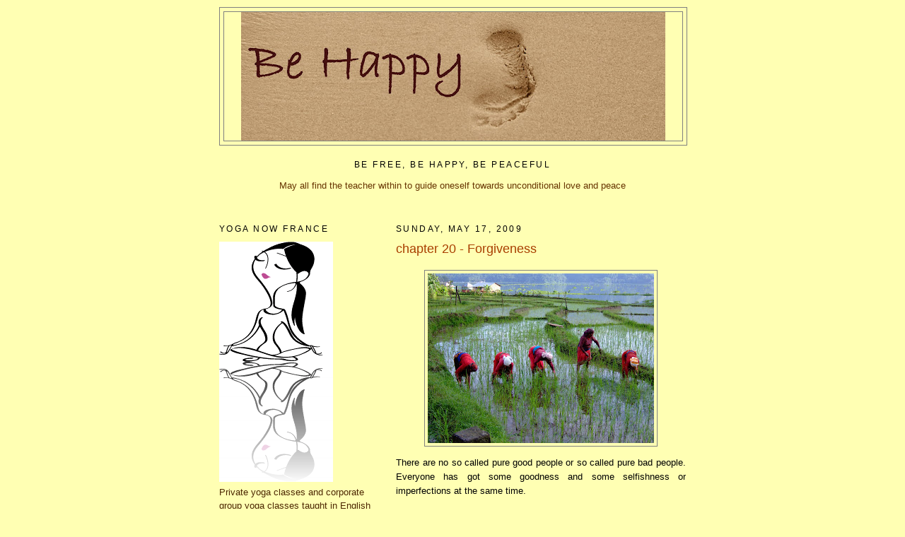

--- FILE ---
content_type: text/html; charset=UTF-8
request_url: https://mengfoonglai.blogspot.com/2009/05/chapter-20-forgiveness.html
body_size: 60939
content:
<!DOCTYPE html>
<html dir='ltr'>
<head>
<link href='https://www.blogger.com/static/v1/widgets/2944754296-widget_css_bundle.css' rel='stylesheet' type='text/css'/>
<meta content='text/html; charset=UTF-8' http-equiv='Content-Type'/>
<meta content='blogger' name='generator'/>
<link href='https://mengfoonglai.blogspot.com/favicon.ico' rel='icon' type='image/x-icon'/>
<link href='https://mengfoonglai.blogspot.com/2009/05/chapter-20-forgiveness.html' rel='canonical'/>
<link rel="alternate" type="application/atom+xml" title="be happy - Atom" href="https://mengfoonglai.blogspot.com/feeds/posts/default" />
<link rel="alternate" type="application/rss+xml" title="be happy - RSS" href="https://mengfoonglai.blogspot.com/feeds/posts/default?alt=rss" />
<link rel="service.post" type="application/atom+xml" title="be happy - Atom" href="https://www.blogger.com/feeds/608827560451576326/posts/default" />

<link rel="alternate" type="application/atom+xml" title="be happy - Atom" href="https://mengfoonglai.blogspot.com/feeds/8079776327279300058/comments/default" />
<!--Can't find substitution for tag [blog.ieCssRetrofitLinks]-->
<link href='https://blogger.googleusercontent.com/img/b/R29vZ2xl/AVvXsEitYo5Yl3dXhGKrdzpcRNTO7JuP70YaW3o4PjIdyk8gCBMUnSKNvL0Q_lWcuxNHNe-5VpfytZM6WtJV1xPJmMTwOE8R65ZIQEqOgNcJpo9BJtCwprduQMKCuEgOlWgtWndS8xDhfr0CMlM/s320/DSCF4479.JPG' rel='image_src'/>
<meta content='https://mengfoonglai.blogspot.com/2009/05/chapter-20-forgiveness.html' property='og:url'/>
<meta content='chapter 20 - Forgiveness' property='og:title'/>
<meta content=' There are no so called pure good people or so called pure bad  people. Everyone has got some goodness and some selfishness or  imperfection...' property='og:description'/>
<meta content='https://blogger.googleusercontent.com/img/b/R29vZ2xl/AVvXsEitYo5Yl3dXhGKrdzpcRNTO7JuP70YaW3o4PjIdyk8gCBMUnSKNvL0Q_lWcuxNHNe-5VpfytZM6WtJV1xPJmMTwOE8R65ZIQEqOgNcJpo9BJtCwprduQMKCuEgOlWgtWndS8xDhfr0CMlM/w1200-h630-p-k-no-nu/DSCF4479.JPG' property='og:image'/>
<title>be happy: chapter 20 - Forgiveness</title>
<style id='page-skin-1' type='text/css'><!--
/*
-----------------------------------------------
Blogger Template Style
Name:     Minima Lefty
Date:     14 Jul 2006
----------------------------------------------- */
/* Use this with templates/template-twocol.html */
body {
background:#ffffb3;
margin:0;
color:#000000;
font:x-small Georgia Serif;
font-size/* */:/**/small;
font-size: /**/small;
text-align: center;
}
a:link {
color:#000000;
text-decoration:none;
}
a:visited {
color:#cc0000;
text-decoration:none;
}
a:hover {
color:#a93f00;
text-decoration:underline;
}
a img {
border-width:0;
}
/* Header
-----------------------------------------------
*/
#header-wrapper {
width:660px;
margin:0 auto 10px;
border:1px solid #808080;
}
#header-inner {
background-position: center;
margin-left: auto;
margin-right: auto;
}
#header {
margin: 5px;
border: 1px solid #808080;
text-align: center;
color:#4c0026;
}
#header h1 {
margin:5px 5px 0;
padding:15px 20px .25em;
line-height:1.2em;
text-transform:uppercase;
letter-spacing:.2em;
font: normal normal 242% Verdana, sans-serif;
}
#header a {
color:#4c0026;
text-decoration:none;
}
#header a:hover {
color:#4c0026;
}
#header .description {
margin:0 5px 5px;
padding:0 20px 15px;
max-width:700px;
text-transform:uppercase;
letter-spacing:.2em;
line-height: 1.4em;
font: normal normal 86% Verdana, sans-serif;
color: #00264c;
}
#header img {
margin-left: auto;
margin-right: auto;
}
/* Outer-Wrapper
----------------------------------------------- */
#outer-wrapper {
width: 660px;
margin:0 auto;
padding:10px;
text-align:left;
font: normal normal 13px Verdana, sans-serif;
}
#main-wrapper {
width: 410px;
float: right;
word-wrap: break-word; /* fix for long text breaking sidebar float in IE */
overflow: hidden;     /* fix for long non-text content breaking IE sidebar float */
}
#sidebar-wrapper {
width: 220px;
float: left;
word-wrap: break-word; /* fix for long text breaking sidebar float in IE */
overflow: hidden;     /* fix for long non-text content breaking IE sidebar float */
}
/* Headings
----------------------------------------------- */
h2 {
margin:1.5em 0 .75em;
font:normal normal 95% Verdana, sans-serif;
line-height: 1.4em;
text-transform:uppercase;
letter-spacing:.2em;
color:#000000;
}
/* Posts
-----------------------------------------------
*/
h2.date-header {
margin:1.5em 0 .5em;
}
.post {
margin:.5em 0 1.5em;
border-bottom:1px dotted #808080;
padding-bottom:1.5em;
}
.post h3 {
margin:.25em 0 0;
padding:0 0 4px;
font-size:140%;
font-weight:normal;
line-height:1.4em;
color:#a93f00;
}
.post h3 a, .post h3 a:visited, .post h3 strong {
display:block;
text-decoration:none;
color:#a93f00;
font-weight:normal;
}
.post h3 strong, .post h3 a:hover {
color:#000000;
}
.post-body {
margin:0 0 .75em;
line-height:1.6em;
}
.post-body blockquote {
line-height:1.3em;
}
.post-footer {
margin: .75em 0;
color:#000000;
text-transform:uppercase;
letter-spacing:.1em;
font: normal normal 77% Verdana, sans-serif;
line-height: 1.4em;
}
.comment-link {
margin-left:.6em;
}
.post img, table.tr-caption-container {
padding:4px;
border:1px solid #808080;
}
.tr-caption-container img {
border: none;
padding: 0;
}
.post blockquote {
margin:1em 20px;
}
.post blockquote p {
margin:.75em 0;
}
/* Comments
----------------------------------------------- */
#comments h4 {
margin:1em 0;
font-weight: bold;
line-height: 1.4em;
text-transform:uppercase;
letter-spacing:.2em;
color: #000000;
}
#comments-block {
margin:1em 0 1.5em;
line-height:1.6em;
}
#comments-block .comment-author {
margin:.5em 0;
}
#comments-block .comment-body {
margin:.25em 0 0;
}
#comments-block .comment-footer {
margin:-.25em 0 2em;
line-height: 1.4em;
text-transform:uppercase;
letter-spacing:.1em;
}
#comments-block .comment-body p {
margin:0 0 .75em;
}
.deleted-comment {
font-style:italic;
color:gray;
}
.feed-links {
clear: both;
line-height: 2.5em;
}
#blog-pager-newer-link {
float: left;
}
#blog-pager-older-link {
float: right;
}
#blog-pager {
text-align: center;
}
/* Sidebar Content
----------------------------------------------- */
.sidebar {
color: #4c2600;
line-height: 1.5em;
}
.sidebar ul {
list-style:none;
margin:0 0 0;
padding:0 0 0;
}
.sidebar li {
margin:0;
padding-top:0;
padding-right:0;
padding-bottom:.25em;
padding-left:15px;
text-indent:-15px;
line-height:1.5em;
}
.sidebar .widget, .main .widget {
border-bottom:1px dotted #808080;
margin:0 0 1.5em;
padding:0 0 1.5em;
}
.main .Blog {
border-bottom-width: 0;
}
/* Profile
----------------------------------------------- */
.profile-img {
float: left;
margin-top: 0;
margin-right: 5px;
margin-bottom: 5px;
margin-left: 0;
padding: 4px;
border: 1px solid #808080;
}
.profile-data {
margin:0;
text-transform:uppercase;
letter-spacing:.1em;
font: normal normal 77% Verdana, sans-serif;
color: #000000;
font-weight: bold;
line-height: 1.6em;
}
.profile-datablock {
margin:.5em 0 .5em;
}
.profile-textblock {
margin: 0.5em 0;
line-height: 1.6em;
}
.profile-link {
font: normal normal 77% Verdana, sans-serif;
text-transform: uppercase;
letter-spacing: .1em;
}
/* Footer
----------------------------------------------- */
#footer {
width:660px;
clear:both;
margin:0 auto;
padding-top:15px;
line-height: 1.6em;
text-transform:uppercase;
letter-spacing:.1em;
text-align: center;
}

--></style>
<link href='https://www.blogger.com/dyn-css/authorization.css?targetBlogID=608827560451576326&amp;zx=1f31d4e6-0d8f-42ff-a73c-a0a498412c22' media='none' onload='if(media!=&#39;all&#39;)media=&#39;all&#39;' rel='stylesheet'/><noscript><link href='https://www.blogger.com/dyn-css/authorization.css?targetBlogID=608827560451576326&amp;zx=1f31d4e6-0d8f-42ff-a73c-a0a498412c22' rel='stylesheet'/></noscript>
<meta name='google-adsense-platform-account' content='ca-host-pub-1556223355139109'/>
<meta name='google-adsense-platform-domain' content='blogspot.com'/>

</head>
<body>
<div class='navbar no-items section' id='navbar'>
</div>
<div id='outer-wrapper'><div id='wrap2'>
<!-- skip links for text browsers -->
<span id='skiplinks' style='display:none;'>
<a href='#main'>skip to main </a> |
      <a href='#sidebar'>skip to sidebar</a>
</span>
<div id='header-wrapper'>
<div class='header section' id='header'><div class='widget Header' data-version='1' id='Header1'>
<div id='header-inner'>
<a href='https://mengfoonglai.blogspot.com/' style='display: block'>
<img alt='be happy' height='182px; ' id='Header1_headerimg' src='https://blogger.googleusercontent.com/img/b/R29vZ2xl/AVvXsEjFTB_5SJa_0LGf8_LdLI_9jRaFKqhyphenhyphenTHzhO7oZJ9eLtsLpUA_qnVVHLvy_D1ssqTo96urjIl-DPbeNLODt8Gm2Zlzc73gIxWhwHjD0QAtZs4rL3FKcwAI_lyAcsKuCeZ7xQ2yb1VeMuD4/s600/bander.jpg' style='display: block' width='600px; '/>
</a>
</div>
</div></div>
</div>
<div id='content-wrapper'>
<div id='crosscol-wrapper' style='text-align:center'>
<div class='crosscol section' id='crosscol'><div class='widget Text' data-version='1' id='Text2'>
<h2 class='title'>be free, be happy, be peaceful</h2>
<div class='widget-content'>
<blockquote><span style="color:#663300;">May all find the teacher within to guide oneself towards unconditional love and peace</span></blockquote><br />
</div>
<div class='clear'></div>
</div></div>
</div>
<div id='main-wrapper'>
<div class='main section' id='main'><div class='widget Blog' data-version='1' id='Blog1'>
<div class='blog-posts hfeed'>

          <div class="date-outer">
        
<h2 class='date-header'><span>Sunday, May 17, 2009</span></h2>

          <div class="date-posts">
        
<div class='post-outer'>
<div class='post hentry uncustomized-post-template' itemprop='blogPost' itemscope='itemscope' itemtype='http://schema.org/BlogPosting'>
<meta content='https://blogger.googleusercontent.com/img/b/R29vZ2xl/AVvXsEitYo5Yl3dXhGKrdzpcRNTO7JuP70YaW3o4PjIdyk8gCBMUnSKNvL0Q_lWcuxNHNe-5VpfytZM6WtJV1xPJmMTwOE8R65ZIQEqOgNcJpo9BJtCwprduQMKCuEgOlWgtWndS8xDhfr0CMlM/s320/DSCF4479.JPG' itemprop='image_url'/>
<meta content='608827560451576326' itemprop='blogId'/>
<meta content='8079776327279300058' itemprop='postId'/>
<a name='8079776327279300058'></a>
<h3 class='post-title entry-title' itemprop='name'>
chapter 20 - Forgiveness
</h3>
<div class='post-header'>
<div class='post-header-line-1'></div>
</div>
<div class='post-body entry-content' id='post-body-8079776327279300058' itemprop='description articleBody'>
<p></p><p></p><p></p><p><a href="https://blogger.googleusercontent.com/img/b/R29vZ2xl/AVvXsEitYo5Yl3dXhGKrdzpcRNTO7JuP70YaW3o4PjIdyk8gCBMUnSKNvL0Q_lWcuxNHNe-5VpfytZM6WtJV1xPJmMTwOE8R65ZIQEqOgNcJpo9BJtCwprduQMKCuEgOlWgtWndS8xDhfr0CMlM/s1600-h/DSCF4479.JPG" onblur="try {parent.deselectBloggerImageGracefully();} catch(e) {}"><img alt="" border="0" id="BLOGGER_PHOTO_ID_5338326908056752722" src="https://blogger.googleusercontent.com/img/b/R29vZ2xl/AVvXsEitYo5Yl3dXhGKrdzpcRNTO7JuP70YaW3o4PjIdyk8gCBMUnSKNvL0Q_lWcuxNHNe-5VpfytZM6WtJV1xPJmMTwOE8R65ZIQEqOgNcJpo9BJtCwprduQMKCuEgOlWgtWndS8xDhfr0CMlM/s320/DSCF4479.JPG" style="cursor: pointer; display: block; height: 240px; margin: 0px auto 10px; text-align: center; width: 320px;" /></a>
</p><p align="justify"><span style="font-family: inherit;"><span style="font-size: small;"><span>There are no so called pure good people or so called pure bad 
people. Everyone has got some goodness and some selfishness or 
imperfections at the same time.<br /></span></span></span></p><p align="justify"><span style="font-family: inherit;"><span style="font-size: small;"><span>The only difference is the intensity of ignorance and egoism in a person and the presence or absence of self-awareness and self-control over our actions, speech and thoughts.<br /></span></span></span></p><p align="justify"><span style="font-family: inherit;"><span style="font-size: small;"><span>Either 
we will hurt somebody through our selfish actions and speech, or we can benefit others through our selfless actions and speech.<br /><br />And all these are impermanent, because every moment there are impermanent changes going on in everyone.<br /></span></span></span></p><p align="justify"><span style="font-family: inherit;"><span style="font-size: small;"><span>A good man can change over night and become bad. So does a bad man can change over night and become good.<br /></span></span></span></p><p align="justify"><span style="font-family: inherit;"><span style="font-size: small;"><span>A so called good man might do something bad in his lifetime, and a so called bad man might do something good too.<br /><br />Before we had purified our mind completely and have annihilated the ignorance and egoism from the mind, or before the realization towards selflessness, oneness, or non-separateness, that is attributeless, intentionless, nameless and formless, we need to learn to accept 
ourselves as we are, for being imperfect, and that we all have certain weaknesses and are being conditioned by different 
beliefs and cultures, and then, it is possible for us to understand, accept and respect other people for being 
imperfect and are being different from everyone else, free from discrimination, or the sense of separateness, intimidation and hostility.<br /></span></span></span></p><p align="justify"><span style="font-family: inherit;"><span style="font-size: small;"><span>We need to be able to 
forgive ourselves, then only we can forgive other people. If not we 
will never be in peace no matter how much we strive to look for 
peace.<br /><br />How can we be happy about other people when we are not happy with our own self?</span></span></span></p><p align="justify"><span style="font-family: inherit;"><span style="font-size: small;"><span>How can we love others when we don't love ourselves?<br /><br />Stop feeling guilty or regret about the past mistakes, we can&#8217;t change anything from the past, but we can decide what is now, or our future, which is the continuous flow of now.<br /></span></span></span></p><p align="justify"><span style="font-family: inherit;"><span style="font-size: small;"><span>Guilt and regret is a big hindrance for us to advance in the path of self-inquiry and self-realization.<br /></span></span></span></p><p align="justify"><span style="font-family: inherit;"><span style="font-size: small;"><span>It
 is wasting lots of energy and it does not help us to be free at all. Just drop it, and
 move forward with the awareness and self-control of not to be committing the same mistake 
again.<br /><br />Constantly forgive, let go and move on.<br /><br />But not let
 this be an excuse for us to let loose on self-control and to commit any evil
 action. We still have to confront with all the cause and effect that we have generated through our thoughts, actions and speech. The evil actions out of evil intentions and desires will sooner or later come back to us. It's science. It's the law of nature. It's not a superstitious egoistic belief created by minds under the influence of ignorance and egoism that create fear in other people to control other people's behavior to be and not to be in certain way, and to achieve certain selfish ambition and desire. It's nothing to do with any specific worldly culture, religion or spirituality.<br /></span></span></span></p><p align="justify"><span style="font-family: inherit;"><span style="font-size: small;"><span>Inquire the truth of everything.<br /></span></span></span></p>
<div style='clear: both;'></div>
</div>
<div class='post-footer'>
<div class='post-footer-line post-footer-line-1'>
<span class='post-author vcard'>
Posted by
<span class='fn' itemprop='author' itemscope='itemscope' itemtype='http://schema.org/Person'>
<meta content='https://www.blogger.com/profile/11441592442348953178' itemprop='url'/>
<a class='g-profile' href='https://www.blogger.com/profile/11441592442348953178' rel='author' title='author profile'>
<span itemprop='name'>Meng Foong</span>
</a>
</span>
</span>
<span class='post-timestamp'>
at
<meta content='https://mengfoonglai.blogspot.com/2009/05/chapter-20-forgiveness.html' itemprop='url'/>
<a class='timestamp-link' href='https://mengfoonglai.blogspot.com/2009/05/chapter-20-forgiveness.html' rel='bookmark' title='permanent link'><abbr class='published' itemprop='datePublished' title='2009-05-17T08:56:00+08:00'>8:56&#8239;AM</abbr></a>
</span>
<span class='post-comment-link'>
</span>
<span class='post-icons'>
<span class='item-control blog-admin pid-914893195'>
<a href='https://www.blogger.com/post-edit.g?blogID=608827560451576326&postID=8079776327279300058&from=pencil' title='Edit Post'>
<img alt='' class='icon-action' height='18' src='https://resources.blogblog.com/img/icon18_edit_allbkg.gif' width='18'/>
</a>
</span>
</span>
<div class='post-share-buttons goog-inline-block'>
<a class='goog-inline-block share-button sb-email' href='https://www.blogger.com/share-post.g?blogID=608827560451576326&postID=8079776327279300058&target=email' target='_blank' title='Email This'><span class='share-button-link-text'>Email This</span></a><a class='goog-inline-block share-button sb-blog' href='https://www.blogger.com/share-post.g?blogID=608827560451576326&postID=8079776327279300058&target=blog' onclick='window.open(this.href, "_blank", "height=270,width=475"); return false;' target='_blank' title='BlogThis!'><span class='share-button-link-text'>BlogThis!</span></a><a class='goog-inline-block share-button sb-twitter' href='https://www.blogger.com/share-post.g?blogID=608827560451576326&postID=8079776327279300058&target=twitter' target='_blank' title='Share to X'><span class='share-button-link-text'>Share to X</span></a><a class='goog-inline-block share-button sb-facebook' href='https://www.blogger.com/share-post.g?blogID=608827560451576326&postID=8079776327279300058&target=facebook' onclick='window.open(this.href, "_blank", "height=430,width=640"); return false;' target='_blank' title='Share to Facebook'><span class='share-button-link-text'>Share to Facebook</span></a><a class='goog-inline-block share-button sb-pinterest' href='https://www.blogger.com/share-post.g?blogID=608827560451576326&postID=8079776327279300058&target=pinterest' target='_blank' title='Share to Pinterest'><span class='share-button-link-text'>Share to Pinterest</span></a>
</div>
</div>
<div class='post-footer-line post-footer-line-2'>
<span class='post-labels'>
Labels:
<a href='https://mengfoonglai.blogspot.com/search/label/asana%20practice' rel='tag'>asana practice</a>,
<a href='https://mengfoonglai.blogspot.com/search/label/detachment' rel='tag'>detachment</a>,
<a href='https://mengfoonglai.blogspot.com/search/label/dharma' rel='tag'>dharma</a>,
<a href='https://mengfoonglai.blogspot.com/search/label/education' rel='tag'>education</a>,
<a href='https://mengfoonglai.blogspot.com/search/label/langkawi%20yoga%20retreat' rel='tag'>langkawi yoga retreat</a>,
<a href='https://mengfoonglai.blogspot.com/search/label/malaysia%20yoga' rel='tag'>malaysia yoga</a>,
<a href='https://mengfoonglai.blogspot.com/search/label/non%20dualism' rel='tag'>non dualism</a>,
<a href='https://mengfoonglai.blogspot.com/search/label/vedanta' rel='tag'>vedanta</a>,
<a href='https://mengfoonglai.blogspot.com/search/label/wisdom' rel='tag'>wisdom</a>,
<a href='https://mengfoonglai.blogspot.com/search/label/yoga' rel='tag'>yoga</a>,
<a href='https://mengfoonglai.blogspot.com/search/label/yoga%20philosophy' rel='tag'>yoga philosophy</a>,
<a href='https://mengfoonglai.blogspot.com/search/label/yoga%20practice' rel='tag'>yoga practice</a>,
<a href='https://mengfoonglai.blogspot.com/search/label/yoga%20teacher' rel='tag'>yoga teacher</a>
</span>
</div>
<div class='post-footer-line post-footer-line-3'>
<span class='post-location'>
</span>
</div>
</div>
</div>
<div class='comments' id='comments'>
<a name='comments'></a>
<h4>No comments:</h4>
<div id='Blog1_comments-block-wrapper'>
<dl class='avatar-comment-indent' id='comments-block'>
</dl>
</div>
<p class='comment-footer'>
<div class='comment-form'>
<a name='comment-form'></a>
<h4 id='comment-post-message'>Post a Comment</h4>
<p>
</p>
<a href='https://www.blogger.com/comment/frame/608827560451576326?po=8079776327279300058&hl=en&saa=85391&origin=https://mengfoonglai.blogspot.com' id='comment-editor-src'></a>
<iframe allowtransparency='true' class='blogger-iframe-colorize blogger-comment-from-post' frameborder='0' height='410px' id='comment-editor' name='comment-editor' src='' width='100%'></iframe>
<script src='https://www.blogger.com/static/v1/jsbin/2830521187-comment_from_post_iframe.js' type='text/javascript'></script>
<script type='text/javascript'>
      BLOG_CMT_createIframe('https://www.blogger.com/rpc_relay.html');
    </script>
</div>
</p>
</div>
</div>

        </div></div>
      
</div>
<div class='blog-pager' id='blog-pager'>
<span id='blog-pager-newer-link'>
<a class='blog-pager-newer-link' href='https://mengfoonglai.blogspot.com/2009/05/chapter-19-contentment.html' id='Blog1_blog-pager-newer-link' title='Newer Post'>Newer Post</a>
</span>
<span id='blog-pager-older-link'>
<a class='blog-pager-older-link' href='https://mengfoonglai.blogspot.com/2009/05/chapter-21-letting-go.html' id='Blog1_blog-pager-older-link' title='Older Post'>Older Post</a>
</span>
<a class='home-link' href='https://mengfoonglai.blogspot.com/'>Home</a>
</div>
<div class='clear'></div>
<div class='post-feeds'>
<div class='feed-links'>
Subscribe to:
<a class='feed-link' href='https://mengfoonglai.blogspot.com/feeds/8079776327279300058/comments/default' target='_blank' type='application/atom+xml'>Post Comments (Atom)</a>
</div>
</div>
</div><div class='widget LinkList' data-version='1' id='LinkList20'>
<h2>My life stories - from where I came from and how I came here...</h2>
<div class='widget-content'>
<ul>
<li><a href='https://mengfoonglai.blogspot.com/2023/03/my-life-stories-part-20-balancing-life.html'>My life stories - Part 20 (Balancing life and settling in)</a></li>
<li><a href='https://mengfoonglai.blogspot.com/2023/02/my-life-stories-part-19-life-and.html'>My life stories - Part 19 (Life and learning amidst impermanent changes and challenges</a></li>
<li><a href='https://mengfoonglai.blogspot.com/2022/07/my-life-stories-part-18-writing-and.html'>My life stories - Part 18 (Writing and blogging about the teachings)</a></li>
<li><a href='https://mengfoonglai.blogspot.com/2022/04/my-life-stories-part-17-uncertainty.html'>My life stories - Part 17 (Uncertainty - That's life, and it's okay)</a></li>
<li><a href='https://mengfoonglai.blogspot.com/2022/03/my-life-stories-part-16-finding-living.html'>My life stories - part 16 (Finding a living space)</a></li>
<li><a href='https://mengfoonglai.blogspot.com/2022/02/my-life-stories-part-15-letting-go.html'>My life stories - Part 15 (Letting go)</a></li>
<li><a href='https://mengfoonglai.blogspot.com/2022/02/my-life-stories-part-14-life-moves-on.html'>My life stories - Part 14 (Life moves on)</a></li>
<li><a href='https://mengfoonglai.blogspot.com/2020/11/my-life-stories-part-13.html'>My life stories - Part 13 (Living with pandemic)</a></li>
<li><a href='https://mengfoonglai.blogspot.com/2020/02/my-life-stories-part-12-new-beginning.html'>My life stories - Part 12 (A new beginning)</a></li>
<li><a href='http://mengfoonglai.blogspot.com/2015/02/beautiful-nature-around-our-new-home.html'>Beautiful nature around our new home and yoga studio...</a></li>
<li><a href='http://mengfoonglai.blogspot.com/2014/02/a-peaceful-town-call-taiping-in-perak.html'>A peaceful town call Taiping in Perak, Malaysia</a></li>
<li><a href='http://mengfoonglai.blogspot.com/2013/12/george-town-literary-festival-2013.html'>George Town Literary Festival 2013</a></li>
<li><a href='http://mengfoonglai.blogspot.com/2013/07/my-life-stories-part-11.html'>My life stories - Part 11</a></li>
<li><a href='http://mengfoonglai.blogspot.com/2013/04/my-life-stories-part-10.html'>My life stories - Part 10</a></li>
<li><a href='http://mengfoonglai.blogspot.com/2012/04/my-life-stories-part-9.html'>My life stories - Part 9</a></li>
<li><a href='http://mengfoonglai.blogspot.com/2011/12/my-life-stories-part-8.html'>My life stories - Part 8</a></li>
<li><a href='http://mengfoonglai.blogspot.com/2011/11/my-life-stories-part-7.html'>My life stories - Part 7</a></li>
<li><a href='http://mengfoonglai.blogspot.com/2011/11/my-life-stories-part-6.html'>My life stories - Part 6</a></li>
<li><a href='http://mengfoonglai.blogspot.com/2011/11/my-life-stories-part-5.html'>My life stories - Part 5</a></li>
<li><a href='http://mengfoonglai.blogspot.com/2011/11/my-life-stories-part-4.html'>My life stories - Part 4</a></li>
<li><a href='http://mengfoonglai.blogspot.com/2011/11/my-life-stories-part-3.html'>My life stories - Part 3</a></li>
<li><a href='http://mengfoonglai.blogspot.com/2011/11/my-life-stories-part-2.html'>My life stories - Part 2</a></li>
<li><a href='http://mengfoonglai.blogspot.com/2011/11/my-life-stories-part-1.html'>My life stories - Part 1</a></li>
</ul>
<div class='clear'></div>
</div>
</div><div class='widget HTML' data-version='1' id='HTML3'>
<h2 class='title'>Reviews of Yoga Now Malaysia on Trip Advisor</h2>
<div class='widget-content'>
<center><div id="TA_selfserveprop735" class="TA_selfserveprop">
<ul id="YujDFokqaJ" class="TA_links VmqA67QyOo">
            <li id="nbKjXGu8Lgm" class="OaEFbBi"><a href="http://www.tripadvisor.com/Attraction_Review-g298283-d1630568-Reviews-Yoga_Now_Langkawi-Langkawi_Kedah.html">Yoga Now Langkawi</a></li>
      </ul>
  </div>
<script src="//www.jscache.com/wejs?wtype=selfserveprop&amp;uniq=735&amp;locationId=1630568&amp;lang=US&amp;rating=true&amp;nreviews=5&amp;writereviewlink=true&amp;popIdx=true&amp;iswide=false&amp;linkt=1"></script></center>
</div>
<div class='clear'></div>
</div><div class='widget LinkList' data-version='1' id='LinkList19'>
<h2>Video - my yoga asana practice</h2>
<div class='widget-content'>
<ul>
<li><a href='https://mengfoonglai.blogspot.com/2020/06/my-daily-asana-practice-2020-stamina_16.html'>My daily asana practice 2020 stamina training (8)</a></li>
<li><a href='https://mengfoonglai.blogspot.com/2020/06/my-daily-asana-practice-2020-stamina_14.html'>My daily asana practice 2020 stamina training (7)</a></li>
<li><a href='https://mengfoonglai.blogspot.com/2020/06/my-daily-asana-practice-2020-stamina_11.html'>My daily asana practice 2020 stamina training (6)</a></li>
<li><a href='https://mengfoonglai.blogspot.com/2020/06/my-daily-asana-practice-2020-stamina_8.html'>My daily asana practice 2020 stamina training (5)</a></li>
<li><a href='https://mengfoonglai.blogspot.com/2020/06/my-daily-asana-practice-2020-stamina.html'>My daily asana practice 2020 stamina training (4)</a></li>
<li><a href='https://mengfoonglai.blogspot.com/2020/06/my-daily-asana-practice-2020-refreshing_1.html'>My daily asana practice 2020 refreshing practice (5) | removing sluggishness & tiredness | normal speed</a></li>
<li><a href='https://mengfoonglai.blogspot.com/2020/06/my-daily-asana-practice-2020-refreshing.html'>My daily asana practice 2020 refreshing practice (5) | removing sluggishness & tiredness</a></li>
<li><a href='https://mengfoonglai.blogspot.com/2020/05/my-daily-asana-practice-2020-refreshing_31.html'>My daily asana practice 2020 refreshing practice (4) | removing sluggishness & tiredness | normal speed</a></li>
<li><a href='https://mengfoonglai.blogspot.com/2020/05/my-daily-asana-practice-2020-refreshing_1.html'>My daily asana practice 2020 refreshing practice (4) | removing sluggishness & tiredness</a></li>
<li><a href='https://mengfoonglai.blogspot.com/2020/05/my-daily-asana-practice-2020-refreshing_30.html'>My daily asana practice 2020 refreshing practice (3) | removing sluggishness & tiredness | normal speed</a></li>
<li><a href='https://mengfoonglai.blogspot.com/2020/05/my-daily-asana-practice-2020-refreshing_29.html'>My daily asana practice 2020 refreshing practice (3) | removing sluggishness & tiredness</a></li>
<li><a href='https://mengfoonglai.blogspot.com/2020/05/my-daily-asana-practice-2020-refreshing_60.html'>My daily asana practice 2020 refreshing practice (2) | removing sluggishness & tiredness | normal speed</a></li>
<li><a href='https://mengfoonglai.blogspot.com/2020/05/my-daily-asana-practice-2020-refreshing_26.html'>My daily asana practice 2020 refreshing practice (2) | removing sluggishness & tiredness</a></li>
<li><a href='https://mengfoonglai.blogspot.com/2020/05/my-daily-asana-practice-2020-refreshing_25.html'>My daily asana practice 2020 refreshing practice | removing sluggishness & tiredness | normal speed</a></li>
<li><a href='https://mengfoonglai.blogspot.com/2020/05/my-daily-asana-practice-2020-refreshing.html'>My daily asana practice 2020 refreshing practice | removing sluggishness & tiredness</a></li>
<li><a href='https://mengfoonglai.blogspot.com/2020/05/my-daily-asana-practice-2020-in-harmony_4.html'>My daily asana practice 2020 in harmony with menstruation | normal speed</a></li>
<li><a href='https://mengfoonglai.blogspot.com/2020/05/my-daily-asana-practice-2020-in-harmony_23.html'>My daily asana practice 2020 in harmony with menstruation (2)</a></li>
<li><a href='https://mengfoonglai.blogspot.com/2020/05/my-daily-asana-practice-2020-in-harmony.html'>My daily asana practice 2020 in harmony with menstruation</a></li>
<li><a href='https://mengfoonglai.blogspot.com/2020/05/my-daily-asana-practice-2020-calmness_20.html'>My daily asana practice 2020 calmness | yoga practice for the mind | speed up version</a></li>
<li><a href='https://mengfoonglai.blogspot.com/2020/05/my-daily-asana-practice-2020-calmness.html'>My daily asana practice 2020 calmness - yoga practice for the mind</a></li>
<li><a href='https://mengfoonglai.blogspot.com/2020/05/my-daily-asana-practice-2020-post_19.html'>My daily asana practice 2020 post stamina training rest day practice normal speed</a></li>
<li><a href='https://mengfoonglai.blogspot.com/2020/05/my-daily-asana-practice-2020-post.html'>My daily asana practice 2020 post stamina training rest day practice</a></li>
<li><a href='https://mengfoonglai.blogspot.com/2020/05/my-daily-asana-practice-2020-stamina_64.html'>My daily asana practice 2020 stamina training (3) normal speed</a></li>
<li><a href='https://mengfoonglai.blogspot.com/2020/05/my-daily-asana-practice-2020-stamina_18.html'>My daily asana practice 2020 stamina training (3)</a></li>
<li><a href='https://mengfoonglai.blogspot.com/2020/05/my-daily-asana-practice-2020-warming-up.html'>My daily asana practice 2020 warming up routine</a></li>
<li><a href='https://mengfoonglai.blogspot.com/2020/05/my-daily-asana-practice-2020-stamina_16.html'>My daily asana practice 2020 stamina training (2)</a></li>
<li><a href='https://mengfoonglai.blogspot.com/2020/05/my-daily-asana-practice-2020-stamina.html'>My daily asana practice 2020 stamina training</a></li>
<li><a href='https://mengfoonglai.blogspot.com/2020/05/my-daily-asana-practice-2020-40-finale_10.html'>My daily asana practice 2020 (40) finale normal speed</a></li>
<li><a href='https://mengfoonglai.blogspot.com/2020/05/my-daily-asana-practice-2020-40-finale.html'>My daily asana practice 2020 (40) finale</a></li>
<li><a href='https://mengfoonglai.blogspot.com/2020/05/my-daily-asana-practice-2020-39-normal.html'>My daily asana practice 2020 (39) normal speed</a></li>
<li><a href='https://mengfoonglai.blogspot.com/2020/05/my-daily-asana-practice-2020-39.html'>My daily asana practice 2020 (39)</a></li>
<li><a href='https://mengfoonglai.blogspot.com/2020/05/my-daily-asana-practice-2020-38-normal.html'>My daily asana practice 2020 (38) normal speed</a></li>
<li><a href='https://mengfoonglai.blogspot.com/2020/05/my-daily-asana-practice-2020-38.html'>My daily asana practice 2020 (38)</a></li>
<li><a href='https://mengfoonglai.blogspot.com/2020/05/my-daily-asana-practice-2020-37.html'>My daily asana practice 2020 (37)</a></li>
<li><a href='https://mengfoonglai.blogspot.com/2020/05/my-daily-asana-practice-2020-36-normal.html'>My daily asana practice 2020 (36) normal speed</a></li>
<li><a href='https://mengfoonglai.blogspot.com/2020/05/my-daily-asana-practice-2020-36.html'>My daily asana practice 2020 (36)</a></li>
<li><a href='https://mengfoonglai.blogspot.com/2020/05/my-daily-asana-practice-2020-35-normal.html'>My daily asana practice 2020 (35) normal speed</a></li>
<li><a href='https://mengfoonglai.blogspot.com/2020/05/my-daily-asana-practice-2020-35.html'>My daily asana practice 2020 (35)</a></li>
<li><a href='https://mengfoonglai.blogspot.com/2020/05/my-daily-asana-practice-2020-34-normal.html'>My daily asana practice 2020 (34) normal speed</a></li>
<li><a href='https://mengfoonglai.blogspot.com/2020/05/my-daily-asana-practice-2020-34.html'>My daily asana practice 2020 (34)</a></li>
<li><a href='https://mengfoonglai.blogspot.com/2020/05/my-daily-asana-practice-2020-33.html'>My daily asana practice 2020 (33)</a></li>
<li><a href='https://mengfoonglai.blogspot.com/2020/05/my-daily-asana-practice-2020-32-normal.html'>My daily asana practice 2020 (32) normal speed</a></li>
<li><a href='https://mengfoonglai.blogspot.com/2020/05/my-daily-asana-practice-2020-32.html'>My daily asana practice 2020 (32)</a></li>
<li><a href='https://mengfoonglai.blogspot.com/2020/05/my-daily-asana-practice-2020-31.html'>My daily asana practice 2020 (31)</a></li>
<li><a href='https://mengfoonglai.blogspot.com/2020/04/my-daily-asana-practice-2020-30.html'>My daily asana practice 2020 (30)</a></li>
<li><a href='https://mengfoonglai.blogspot.com/2020/04/my-daily-asana-practice-2020-29-normal.html'>My daily asana practice 2020 (29) normal speed</a></li>
<li><a href='https://mengfoonglai.blogspot.com/2020/04/my-daily-asana-practice-2020-29.html'>My daily asana practice 2020 (29)</a></li>
<li><a href='https://mengfoonglai.blogspot.com/2020/04/my-daily-asana-practice-2020-28-normal.html'>My daily asana practice 2020 (28) normal speed</a></li>
<li><a href='https://mengfoonglai.blogspot.com/2020/04/my-daily-asana-practice-2020-28.html'>My daily asana practice 2020 (28)</a></li>
<li><a href='https://mengfoonglai.blogspot.com/2020/04/my-daily-asana-practice-2020-27.html'>My daily asana practice 2020 (27)</a></li>
<li><a href='https://mengfoonglai.blogspot.com/2020/04/my-daily-asana-practice-2020-26.html'>My daily asana practice 2020 (26)</a></li>
<li><a href='https://mengfoonglai.blogspot.com/2020/04/my-daily-asana-practice-2020-25.html'>My daily asana practice 2020 (25)</a></li>
<li><a href='https://mengfoonglai.blogspot.com/2020/04/my-daily-asana-practice-2020-24-normal.html'>My daily asana practice 2020 (24) normal speed</a></li>
<li><a href='https://mengfoonglai.blogspot.com/2020/04/my-daily-asana-practice-2020-24.html'>My daily asana practice 2020 (24)</a></li>
<li><a href='https://mengfoonglai.blogspot.com/2020/04/my-daily-asana-practice-2020-23.html'>My daily asana practice 2020 (23)</a></li>
<li><a href='https://mengfoonglai.blogspot.com/2020/04/my-daily-asana-practice-2020-22.html'>My daily asana practice 2020 (22)</a></li>
<li><a href='https://mengfoonglai.blogspot.com/2020/04/my-daily-asana-practice-2020-21-normal.html'>My daily asana practice 2020 (21) normal speed</a></li>
<li><a href='https://mengfoonglai.blogspot.com/2020/04/my-daily-asana-practice-2020-21.html'>My daily asana practice 2020 (21)</a></li>
<li><a href='https://mengfoonglai.blogspot.com/2020/04/my-daily-asana-practice-2020-20.html'>My daily asana practice 2020 (20)</a></li>
<li><a href='https://mengfoonglai.blogspot.com/2020/04/my-daily-asana-practice-2020-19.html'>My daily asana practice 2020 (19)</a></li>
<li><a href='https://mengfoonglai.blogspot.com/2020/04/my-daily-asana-practice-2020-18.html'>My daily asana practice 2020 (18)</a></li>
<li><a href='https://mengfoonglai.blogspot.com/2020/04/my-daily-asana-practice-2020-17.html'>My daily asana practice 2020 (17)</a></li>
<li><a href='https://mengfoonglai.blogspot.com/2020/04/my-daily-asana-practice-2020-16.html'>My daily asana practice 2020 (16)</a></li>
<li><a href='https://mengfoonglai.blogspot.com/2020/04/my-daily-asana-practice-2020-15.html'>My daily asana practice 2020 (15)</a></li>
<li><a href='https://mengfoonglai.blogspot.com/2020/04/my-daily-asana-practice-2020-14.html'>My daily asana practice 2020 (14)</a></li>
<li><a href='https://mengfoonglai.blogspot.com/2020/04/my-daily-asana-practice-2020-13.html'>My daily asana practice 2020 (13)</a></li>
<li><a href='https://mengfoonglai.blogspot.com/2020/04/my-daily-asana-practice-2020-12.html'>My daily asana practice 2020 (12)</a></li>
<li><a href='https://mengfoonglai.blogspot.com/2020/04/my-daily-asana-practice-2020-11.html'>My daily asana practice 2020 (11)</a></li>
<li><a href='https://mengfoonglai.blogspot.com/2020/04/my-daily-asana-practice-2020-10.html'>My daily asana practice 2020 (10)</a></li>
<li><a href='https://mengfoonglai.blogspot.com/2020/04/my-daily-asana-practice-2020-9.html'>My daily asana practice 2020 (9)</a></li>
<li><a href='https://mengfoonglai.blogspot.com/2020/04/my-daily-asana-practice-2020-8.html'>My daily asana practice 2020 (8)</a></li>
<li><a href='https://mengfoonglai.blogspot.com/2020/04/my-daily-asana-practice-2020-7.html'>My daily asana practice 2020 (7)</a></li>
<li><a href='https://mengfoonglai.blogspot.com/2020/04/my-daily-asana-practice-2020-6.html'>My daily asana practice 2020 (6)</a></li>
<li><a href='https://mengfoonglai.blogspot.com/2020/04/my-daily-asana-practice-2020-5.html'>My daily asana practice 2020 (5)</a></li>
<li><a href='https://mengfoonglai.blogspot.com/2020/04/my-daily-asana-practice-2020-4.html'>My daily asana practice 2020 (4)</a></li>
<li><a href='https://mengfoonglai.blogspot.com/2020/04/my-daily-asana-practice-3.html'>My daily asana practice 2020 (3)</a></li>
<li><a href='https://mengfoonglai.blogspot.com/2020/04/my-daily-asana-practice-2020-2.html'>My daily asana practice 2020 (2)</a></li>
<li><a href='https://mengfoonglai.blogspot.com/2020/03/my-daily-asana-practice-2020.html'>My daily asana practice 2020</a></li>
<li><a href='http://mengfoonglai.blogspot.my/2018/04/video-daily-yoga-asana-practice-speed.html'>Daily yoga asana practice April 2018 (speed up version)</a></li>
<li><a href='http://mengfoonglai.blogspot.my/2016/08/video-daily-yoga-asana-practice.html'>Daily Yoga Asana Practice</a></li>
<li><a href='http://mengfoonglai.blogspot.com/2015/02/video-my-daily-yoga-asana-practice-13.html'>my daily yoga asana practice (13) 8x speed-up version</a></li>
<li><a href='http://mengfoonglai.blogspot.com/2015/02/video-my-daily-yoga-asana-practice-12.html'>my daily yoga asana practice (12) 8x speed-up version</a></li>
<li><a href='http://mengfoonglai.blogspot.com/2015/02/video-keep-practice.html'>Keep practice...</a></li>
<li><a href='http://mengfoonglai.blogspot.com/2014/06/video-teachings-and-practice-of-yoga-3.html'>Audio - The teachings and practice of yoga (3)</a></li>
<li><a href='http://mengfoonglai.blogspot.com/2014/06/video-teachings-and-practice-of-yoga-2.html'>Audio - The teachings and practice of yoga (2)</a></li>
<li><a href='http://mengfoonglai.blogspot.com/2014/06/video-teachings-and-practice-of-yoga-1.html'>Audio - The teachings and practice of yoga (1)</a></li>
<li><a href='http://mengfoonglai.blogspot.com/2013/09/my-daily-yoga-asana-practice-11.html'>my daily yoga asana practice (11)</a></li>
<li><a href='http://mengfoonglai.blogspot.com/2013/09/my-daily-yoga-asana-practice-adho-mukha.html'>my daily yoga asana practice - Adho Mukha Vrksasana</a></li>
<li><a href='http://mengfoonglai.blogspot.com/2013/09/my-daily-yoga-asana-practice-10.html'>my daily yoga asana practice (10)</a></li>
<li><a href='http://mengfoonglai.blogspot.com/2013/09/my-daily-yoga-asana-practice-9.html'>my daily yoga asana practice (9)</a></li>
<li><a href='http://mengfoonglai.blogspot.com/2013/09/my-daily-yoga-asana-practice-8.html'>my daily yoga asana practice (8)</a></li>
<li><a href='http://mengfoonglai.blogspot.com/2013/08/my-daily-yoga-asana-practice-7.html'>my daily yoga asana practice (7)</a></li>
<li><a href='http://mengfoonglai.blogspot.com/2013/04/video-my-daily-yoga-asana-practice-6.html'>my daily yoga asana practice (6)</a></li>
<li><a href='http://mengfoonglai.blogspot.com/2013/02/video-my-daily-yoga-asana-practice.html'>my daily yoga asana practice while travelling in India (5)</a></li>
<li><a href='http://mengfoonglai.blogspot.com/2013/02/video-yoga-asana-practice-while_8727.html'>yoga asana practice while travelling in India - Handstand</a></li>
<li><a href='http://mengfoonglai.blogspot.com/2013/02/video-yoga-asana-practice-while_6884.html'>yoga asana practice while travelling in India - Padma Kakasan</a></li>
<li><a href='http://mengfoonglai.blogspot.com/2013/02/video-yoga-asana-practice-while_3.html'>yoga asana practice while travelling in India - Vrschikasan / Scorpion</a></li>
<li><a href='http://mengfoonglai.blogspot.com/2013/02/video-yoga-asana-practice-while.html'>yoga asana practice while travelling in India - variations of Kakasan</a></li>
<li><a href='http://mengfoonglai.blogspot.com/2013/01/video-yoga-asana-practice-while.html'>yoga asana practice while travelling in India - Kakasan & Titibasan</a></li>
<li><a href='http://mengfoonglai.blogspot.in/2013/01/video-my-daily-yoga-asana-practice-4.html'>my daily yoga asana practice (4) while travelling in India</a></li>
<li><a href='http://mengfoonglai.blogspot.sg/2012/11/video-kakasan-to-sirshasan-step-by-step.html'>Kakasan to Sirshasan (step by step practice)</a></li>
<li><a href='http://mengfoonglai.blogspot.sg/2012/11/video-surya-namaskar-sun-salutation.html'>Surya Namaskar - Traditional Sun Salutation learning with simple instructions</a></li>
<li><a href='http://mengfoonglai.blogspot.com/2012/10/video-my-daily-yoga-asana-practice-1.html'>my daily yoga asana practice (1)</a></li>
<li><a href='http://mengfoonglai.blogspot.com/2012/10/video-my-daily-yoga-asana-practice-2.html'>my daily yoga asana practice (2)</a></li>
<li><a href='http://mengfoonglai.blogspot.com/2012/10/video-my-daily-yoga-asana-practice-3_6.html'>my daily yoga asana practice (3) - Sivananda 12 basic asana</a></li>
<li><a href='http://mengfoonglai.blogspot.com/2012/10/video-my-daily-yoga-asana-practice-3.html'>my daily yoga asana practice (3) - Sivananda 12 basic asanas (speed up version)</a></li>
<li><a href='http://mengfoonglai.blogspot.com/2012/09/video-handstand.html'>handstand</a></li>
<li><a href='http://mengfoonglai.blogspot.com/2011/10/my-yoga-asana-practice-part-10-part-11.html'>yoga asana practice part 10 & 11</a></li>
<li><a href='http://mengfoonglai.blogspot.com/2011/10/my-yoga-asana-practice-part-9.html'>yoga asana practice part 9</a></li>
<li><a href='http://mengfoonglai.blogspot.com/2011/10/my-yoga-asana-practice-part-8.html'>yoga asana practice part 8</a></li>
<li><a href='http://mengfoonglai.blogspot.com/2011/10/my-yoga-asana-practice-part-7.html'>yoga asana practice part 7</a></li>
<li><a href='http://mengfoonglai.blogspot.com/2011/10/my-yoga-asana-practice-part-6.html'>yoga asana practice part 6</a></li>
<li><a href='http://mengfoonglai.blogspot.com/2011/10/my-yoga-asana-practice-part-5.html'>yoga asana practice part 5</a></li>
<li><a href='http://mengfoonglai.blogspot.com/2011/10/my-yoga-asana-practice-part-4.html'>yoga asana practice part 4</a></li>
<li><a href='http://mengfoonglai.blogspot.com/2011/10/my-yoga-asana-practice-part-3.html'>yoga asana practice part 3</a></li>
<li><a href='http://mengfoonglai.blogspot.com/2011/10/my-yoga-asana-practice-part-2.html'>yoga asana practice part 2</a></li>
<li><a href='http://mengfoonglai.blogspot.com/2011/10/my-yoga-asana-practice-part-1.html'>yoga asana practice part 1</a></li>
</ul>
<div class='clear'></div>
</div>
</div><div class='widget Text' data-version='1' id='Text1'>
<h2 class='title'>About Yoga</h2>
<div class='widget-content'>
Know thyself. Everything is impermanent and selfless. There is no 'I'. There is no 'I am selfless'/'I am not selfless'. There is no 'I am hurt'/'I need to be healed from hurt'.

Non-blind believing, non-blind following, non-blind practicing and non-blind propagating, but be open-minded to inquire the truth of everything.

Be free. Be peaceful. Be happy.
</div>
<div class='clear'></div>
</div><div class='widget Profile' data-version='1' id='Profile1'>
<h2>About Meng Foong</h2>
<div class='widget-content'>
<a href='https://www.blogger.com/profile/11441592442348953178'><img alt='My photo' class='profile-img' height='77' src='//blogger.googleusercontent.com/img/b/R29vZ2xl/AVvXsEhExaeu98_0vek_oHXl8Pl0r1-6BljAvC9DLz4u1_KaSPmCK9AWNSm6uQ4CnGu-9NUaLsfm2vRThoyfzsnChBu6OOet-oTAAtDy9i4mPMxZw7IBbJ40PspRLwAEY-AeeYc/s113/*' width='80'/></a>
<dl class='profile-datablock'>
<dt class='profile-data'>
<a class='profile-name-link g-profile' href='https://www.blogger.com/profile/11441592442348953178' rel='author' style='background-image: url(//www.blogger.com/img/logo-16.png);'>
Meng Foong
</a>
</dt>
<dd class='profile-data'>
</dd>
<dd class='profile-textblock'>Inquire the truth of everything.</dd>
</dl>
<a class='profile-link' href='https://www.blogger.com/profile/11441592442348953178' rel='author'>View my complete profile</a>
<div class='clear'></div>
</div>
</div><div class='widget Image' data-version='1' id='Image1'>
<h2>Link to Yoga Now Malaysia website</h2>
<div class='widget-content'>
<a href='http://www.yoganowmalaysia.com'>
<img alt='Link to Yoga Now Malaysia website' height='150' id='Image1_img' src='https://blogger.googleusercontent.com/img/b/R29vZ2xl/AVvXsEg8bqWCXfbHC1irXgt5mxlXrj4r8EsbbnQ9DDQmrXwzMXtxNjPdbmNfjxQbCYjNXirrCspPPctRU0PamJ0ntSViHvtmEZEuROgmA1vSt6-wsnZ5up9Psdl72sCskPA-MFXPNR2JR5E0Hsg/s150/Yogalogo2.jpg' width='141'/>
</a>
<br/>
<span class='caption'>Yoga retreats and yoga workshops in Malaysia</span>
</div>
<div class='clear'></div>
</div><div class='widget BlogArchive' data-version='1' id='BlogArchive1'>
<h2>Blog Archive</h2>
<div class='widget-content'>
<div id='ArchiveList'>
<div id='BlogArchive1_ArchiveList'>
<ul class='hierarchy'>
<li class='archivedate collapsed'>
<a class='toggle' href='javascript:void(0)'>
<span class='zippy'>

        &#9658;&#160;
      
</span>
</a>
<a class='post-count-link' href='https://mengfoonglai.blogspot.com/2026/'>
2026
</a>
<span class='post-count' dir='ltr'>(3)</span>
<ul class='hierarchy'>
<li class='archivedate collapsed'>
<a class='toggle' href='javascript:void(0)'>
<span class='zippy'>

        &#9658;&#160;
      
</span>
</a>
<a class='post-count-link' href='https://mengfoonglai.blogspot.com/2026/02/'>
February
</a>
<span class='post-count' dir='ltr'>(1)</span>
</li>
</ul>
<ul class='hierarchy'>
<li class='archivedate collapsed'>
<a class='toggle' href='javascript:void(0)'>
<span class='zippy'>

        &#9658;&#160;
      
</span>
</a>
<a class='post-count-link' href='https://mengfoonglai.blogspot.com/2026/01/'>
January
</a>
<span class='post-count' dir='ltr'>(2)</span>
</li>
</ul>
</li>
</ul>
<ul class='hierarchy'>
<li class='archivedate collapsed'>
<a class='toggle' href='javascript:void(0)'>
<span class='zippy'>

        &#9658;&#160;
      
</span>
</a>
<a class='post-count-link' href='https://mengfoonglai.blogspot.com/2025/'>
2025
</a>
<span class='post-count' dir='ltr'>(81)</span>
<ul class='hierarchy'>
<li class='archivedate collapsed'>
<a class='toggle' href='javascript:void(0)'>
<span class='zippy'>

        &#9658;&#160;
      
</span>
</a>
<a class='post-count-link' href='https://mengfoonglai.blogspot.com/2025/12/'>
December
</a>
<span class='post-count' dir='ltr'>(4)</span>
</li>
</ul>
<ul class='hierarchy'>
<li class='archivedate collapsed'>
<a class='toggle' href='javascript:void(0)'>
<span class='zippy'>

        &#9658;&#160;
      
</span>
</a>
<a class='post-count-link' href='https://mengfoonglai.blogspot.com/2025/11/'>
November
</a>
<span class='post-count' dir='ltr'>(3)</span>
</li>
</ul>
<ul class='hierarchy'>
<li class='archivedate collapsed'>
<a class='toggle' href='javascript:void(0)'>
<span class='zippy'>

        &#9658;&#160;
      
</span>
</a>
<a class='post-count-link' href='https://mengfoonglai.blogspot.com/2025/10/'>
October
</a>
<span class='post-count' dir='ltr'>(1)</span>
</li>
</ul>
<ul class='hierarchy'>
<li class='archivedate collapsed'>
<a class='toggle' href='javascript:void(0)'>
<span class='zippy'>

        &#9658;&#160;
      
</span>
</a>
<a class='post-count-link' href='https://mengfoonglai.blogspot.com/2025/09/'>
September
</a>
<span class='post-count' dir='ltr'>(6)</span>
</li>
</ul>
<ul class='hierarchy'>
<li class='archivedate collapsed'>
<a class='toggle' href='javascript:void(0)'>
<span class='zippy'>

        &#9658;&#160;
      
</span>
</a>
<a class='post-count-link' href='https://mengfoonglai.blogspot.com/2025/08/'>
August
</a>
<span class='post-count' dir='ltr'>(10)</span>
</li>
</ul>
<ul class='hierarchy'>
<li class='archivedate collapsed'>
<a class='toggle' href='javascript:void(0)'>
<span class='zippy'>

        &#9658;&#160;
      
</span>
</a>
<a class='post-count-link' href='https://mengfoonglai.blogspot.com/2025/07/'>
July
</a>
<span class='post-count' dir='ltr'>(9)</span>
</li>
</ul>
<ul class='hierarchy'>
<li class='archivedate collapsed'>
<a class='toggle' href='javascript:void(0)'>
<span class='zippy'>

        &#9658;&#160;
      
</span>
</a>
<a class='post-count-link' href='https://mengfoonglai.blogspot.com/2025/06/'>
June
</a>
<span class='post-count' dir='ltr'>(12)</span>
</li>
</ul>
<ul class='hierarchy'>
<li class='archivedate collapsed'>
<a class='toggle' href='javascript:void(0)'>
<span class='zippy'>

        &#9658;&#160;
      
</span>
</a>
<a class='post-count-link' href='https://mengfoonglai.blogspot.com/2025/05/'>
May
</a>
<span class='post-count' dir='ltr'>(3)</span>
</li>
</ul>
<ul class='hierarchy'>
<li class='archivedate collapsed'>
<a class='toggle' href='javascript:void(0)'>
<span class='zippy'>

        &#9658;&#160;
      
</span>
</a>
<a class='post-count-link' href='https://mengfoonglai.blogspot.com/2025/04/'>
April
</a>
<span class='post-count' dir='ltr'>(6)</span>
</li>
</ul>
<ul class='hierarchy'>
<li class='archivedate collapsed'>
<a class='toggle' href='javascript:void(0)'>
<span class='zippy'>

        &#9658;&#160;
      
</span>
</a>
<a class='post-count-link' href='https://mengfoonglai.blogspot.com/2025/03/'>
March
</a>
<span class='post-count' dir='ltr'>(12)</span>
</li>
</ul>
<ul class='hierarchy'>
<li class='archivedate collapsed'>
<a class='toggle' href='javascript:void(0)'>
<span class='zippy'>

        &#9658;&#160;
      
</span>
</a>
<a class='post-count-link' href='https://mengfoonglai.blogspot.com/2025/02/'>
February
</a>
<span class='post-count' dir='ltr'>(9)</span>
</li>
</ul>
<ul class='hierarchy'>
<li class='archivedate collapsed'>
<a class='toggle' href='javascript:void(0)'>
<span class='zippy'>

        &#9658;&#160;
      
</span>
</a>
<a class='post-count-link' href='https://mengfoonglai.blogspot.com/2025/01/'>
January
</a>
<span class='post-count' dir='ltr'>(6)</span>
</li>
</ul>
</li>
</ul>
<ul class='hierarchy'>
<li class='archivedate collapsed'>
<a class='toggle' href='javascript:void(0)'>
<span class='zippy'>

        &#9658;&#160;
      
</span>
</a>
<a class='post-count-link' href='https://mengfoonglai.blogspot.com/2024/'>
2024
</a>
<span class='post-count' dir='ltr'>(66)</span>
<ul class='hierarchy'>
<li class='archivedate collapsed'>
<a class='toggle' href='javascript:void(0)'>
<span class='zippy'>

        &#9658;&#160;
      
</span>
</a>
<a class='post-count-link' href='https://mengfoonglai.blogspot.com/2024/12/'>
December
</a>
<span class='post-count' dir='ltr'>(7)</span>
</li>
</ul>
<ul class='hierarchy'>
<li class='archivedate collapsed'>
<a class='toggle' href='javascript:void(0)'>
<span class='zippy'>

        &#9658;&#160;
      
</span>
</a>
<a class='post-count-link' href='https://mengfoonglai.blogspot.com/2024/11/'>
November
</a>
<span class='post-count' dir='ltr'>(1)</span>
</li>
</ul>
<ul class='hierarchy'>
<li class='archivedate collapsed'>
<a class='toggle' href='javascript:void(0)'>
<span class='zippy'>

        &#9658;&#160;
      
</span>
</a>
<a class='post-count-link' href='https://mengfoonglai.blogspot.com/2024/10/'>
October
</a>
<span class='post-count' dir='ltr'>(5)</span>
</li>
</ul>
<ul class='hierarchy'>
<li class='archivedate collapsed'>
<a class='toggle' href='javascript:void(0)'>
<span class='zippy'>

        &#9658;&#160;
      
</span>
</a>
<a class='post-count-link' href='https://mengfoonglai.blogspot.com/2024/09/'>
September
</a>
<span class='post-count' dir='ltr'>(2)</span>
</li>
</ul>
<ul class='hierarchy'>
<li class='archivedate collapsed'>
<a class='toggle' href='javascript:void(0)'>
<span class='zippy'>

        &#9658;&#160;
      
</span>
</a>
<a class='post-count-link' href='https://mengfoonglai.blogspot.com/2024/08/'>
August
</a>
<span class='post-count' dir='ltr'>(4)</span>
</li>
</ul>
<ul class='hierarchy'>
<li class='archivedate collapsed'>
<a class='toggle' href='javascript:void(0)'>
<span class='zippy'>

        &#9658;&#160;
      
</span>
</a>
<a class='post-count-link' href='https://mengfoonglai.blogspot.com/2024/07/'>
July
</a>
<span class='post-count' dir='ltr'>(2)</span>
</li>
</ul>
<ul class='hierarchy'>
<li class='archivedate collapsed'>
<a class='toggle' href='javascript:void(0)'>
<span class='zippy'>

        &#9658;&#160;
      
</span>
</a>
<a class='post-count-link' href='https://mengfoonglai.blogspot.com/2024/06/'>
June
</a>
<span class='post-count' dir='ltr'>(4)</span>
</li>
</ul>
<ul class='hierarchy'>
<li class='archivedate collapsed'>
<a class='toggle' href='javascript:void(0)'>
<span class='zippy'>

        &#9658;&#160;
      
</span>
</a>
<a class='post-count-link' href='https://mengfoonglai.blogspot.com/2024/05/'>
May
</a>
<span class='post-count' dir='ltr'>(2)</span>
</li>
</ul>
<ul class='hierarchy'>
<li class='archivedate collapsed'>
<a class='toggle' href='javascript:void(0)'>
<span class='zippy'>

        &#9658;&#160;
      
</span>
</a>
<a class='post-count-link' href='https://mengfoonglai.blogspot.com/2024/04/'>
April
</a>
<span class='post-count' dir='ltr'>(4)</span>
</li>
</ul>
<ul class='hierarchy'>
<li class='archivedate collapsed'>
<a class='toggle' href='javascript:void(0)'>
<span class='zippy'>

        &#9658;&#160;
      
</span>
</a>
<a class='post-count-link' href='https://mengfoonglai.blogspot.com/2024/03/'>
March
</a>
<span class='post-count' dir='ltr'>(14)</span>
</li>
</ul>
<ul class='hierarchy'>
<li class='archivedate collapsed'>
<a class='toggle' href='javascript:void(0)'>
<span class='zippy'>

        &#9658;&#160;
      
</span>
</a>
<a class='post-count-link' href='https://mengfoonglai.blogspot.com/2024/02/'>
February
</a>
<span class='post-count' dir='ltr'>(14)</span>
</li>
</ul>
<ul class='hierarchy'>
<li class='archivedate collapsed'>
<a class='toggle' href='javascript:void(0)'>
<span class='zippy'>

        &#9658;&#160;
      
</span>
</a>
<a class='post-count-link' href='https://mengfoonglai.blogspot.com/2024/01/'>
January
</a>
<span class='post-count' dir='ltr'>(7)</span>
</li>
</ul>
</li>
</ul>
<ul class='hierarchy'>
<li class='archivedate collapsed'>
<a class='toggle' href='javascript:void(0)'>
<span class='zippy'>

        &#9658;&#160;
      
</span>
</a>
<a class='post-count-link' href='https://mengfoonglai.blogspot.com/2023/'>
2023
</a>
<span class='post-count' dir='ltr'>(119)</span>
<ul class='hierarchy'>
<li class='archivedate collapsed'>
<a class='toggle' href='javascript:void(0)'>
<span class='zippy'>

        &#9658;&#160;
      
</span>
</a>
<a class='post-count-link' href='https://mengfoonglai.blogspot.com/2023/12/'>
December
</a>
<span class='post-count' dir='ltr'>(11)</span>
</li>
</ul>
<ul class='hierarchy'>
<li class='archivedate collapsed'>
<a class='toggle' href='javascript:void(0)'>
<span class='zippy'>

        &#9658;&#160;
      
</span>
</a>
<a class='post-count-link' href='https://mengfoonglai.blogspot.com/2023/11/'>
November
</a>
<span class='post-count' dir='ltr'>(2)</span>
</li>
</ul>
<ul class='hierarchy'>
<li class='archivedate collapsed'>
<a class='toggle' href='javascript:void(0)'>
<span class='zippy'>

        &#9658;&#160;
      
</span>
</a>
<a class='post-count-link' href='https://mengfoonglai.blogspot.com/2023/10/'>
October
</a>
<span class='post-count' dir='ltr'>(15)</span>
</li>
</ul>
<ul class='hierarchy'>
<li class='archivedate collapsed'>
<a class='toggle' href='javascript:void(0)'>
<span class='zippy'>

        &#9658;&#160;
      
</span>
</a>
<a class='post-count-link' href='https://mengfoonglai.blogspot.com/2023/09/'>
September
</a>
<span class='post-count' dir='ltr'>(35)</span>
</li>
</ul>
<ul class='hierarchy'>
<li class='archivedate collapsed'>
<a class='toggle' href='javascript:void(0)'>
<span class='zippy'>

        &#9658;&#160;
      
</span>
</a>
<a class='post-count-link' href='https://mengfoonglai.blogspot.com/2023/08/'>
August
</a>
<span class='post-count' dir='ltr'>(26)</span>
</li>
</ul>
<ul class='hierarchy'>
<li class='archivedate collapsed'>
<a class='toggle' href='javascript:void(0)'>
<span class='zippy'>

        &#9658;&#160;
      
</span>
</a>
<a class='post-count-link' href='https://mengfoonglai.blogspot.com/2023/07/'>
July
</a>
<span class='post-count' dir='ltr'>(9)</span>
</li>
</ul>
<ul class='hierarchy'>
<li class='archivedate collapsed'>
<a class='toggle' href='javascript:void(0)'>
<span class='zippy'>

        &#9658;&#160;
      
</span>
</a>
<a class='post-count-link' href='https://mengfoonglai.blogspot.com/2023/06/'>
June
</a>
<span class='post-count' dir='ltr'>(5)</span>
</li>
</ul>
<ul class='hierarchy'>
<li class='archivedate collapsed'>
<a class='toggle' href='javascript:void(0)'>
<span class='zippy'>

        &#9658;&#160;
      
</span>
</a>
<a class='post-count-link' href='https://mengfoonglai.blogspot.com/2023/05/'>
May
</a>
<span class='post-count' dir='ltr'>(6)</span>
</li>
</ul>
<ul class='hierarchy'>
<li class='archivedate collapsed'>
<a class='toggle' href='javascript:void(0)'>
<span class='zippy'>

        &#9658;&#160;
      
</span>
</a>
<a class='post-count-link' href='https://mengfoonglai.blogspot.com/2023/04/'>
April
</a>
<span class='post-count' dir='ltr'>(2)</span>
</li>
</ul>
<ul class='hierarchy'>
<li class='archivedate collapsed'>
<a class='toggle' href='javascript:void(0)'>
<span class='zippy'>

        &#9658;&#160;
      
</span>
</a>
<a class='post-count-link' href='https://mengfoonglai.blogspot.com/2023/03/'>
March
</a>
<span class='post-count' dir='ltr'>(3)</span>
</li>
</ul>
<ul class='hierarchy'>
<li class='archivedate collapsed'>
<a class='toggle' href='javascript:void(0)'>
<span class='zippy'>

        &#9658;&#160;
      
</span>
</a>
<a class='post-count-link' href='https://mengfoonglai.blogspot.com/2023/02/'>
February
</a>
<span class='post-count' dir='ltr'>(3)</span>
</li>
</ul>
<ul class='hierarchy'>
<li class='archivedate collapsed'>
<a class='toggle' href='javascript:void(0)'>
<span class='zippy'>

        &#9658;&#160;
      
</span>
</a>
<a class='post-count-link' href='https://mengfoonglai.blogspot.com/2023/01/'>
January
</a>
<span class='post-count' dir='ltr'>(2)</span>
</li>
</ul>
</li>
</ul>
<ul class='hierarchy'>
<li class='archivedate collapsed'>
<a class='toggle' href='javascript:void(0)'>
<span class='zippy'>

        &#9658;&#160;
      
</span>
</a>
<a class='post-count-link' href='https://mengfoonglai.blogspot.com/2022/'>
2022
</a>
<span class='post-count' dir='ltr'>(84)</span>
<ul class='hierarchy'>
<li class='archivedate collapsed'>
<a class='toggle' href='javascript:void(0)'>
<span class='zippy'>

        &#9658;&#160;
      
</span>
</a>
<a class='post-count-link' href='https://mengfoonglai.blogspot.com/2022/12/'>
December
</a>
<span class='post-count' dir='ltr'>(2)</span>
</li>
</ul>
<ul class='hierarchy'>
<li class='archivedate collapsed'>
<a class='toggle' href='javascript:void(0)'>
<span class='zippy'>

        &#9658;&#160;
      
</span>
</a>
<a class='post-count-link' href='https://mengfoonglai.blogspot.com/2022/11/'>
November
</a>
<span class='post-count' dir='ltr'>(12)</span>
</li>
</ul>
<ul class='hierarchy'>
<li class='archivedate collapsed'>
<a class='toggle' href='javascript:void(0)'>
<span class='zippy'>

        &#9658;&#160;
      
</span>
</a>
<a class='post-count-link' href='https://mengfoonglai.blogspot.com/2022/10/'>
October
</a>
<span class='post-count' dir='ltr'>(6)</span>
</li>
</ul>
<ul class='hierarchy'>
<li class='archivedate collapsed'>
<a class='toggle' href='javascript:void(0)'>
<span class='zippy'>

        &#9658;&#160;
      
</span>
</a>
<a class='post-count-link' href='https://mengfoonglai.blogspot.com/2022/09/'>
September
</a>
<span class='post-count' dir='ltr'>(13)</span>
</li>
</ul>
<ul class='hierarchy'>
<li class='archivedate collapsed'>
<a class='toggle' href='javascript:void(0)'>
<span class='zippy'>

        &#9658;&#160;
      
</span>
</a>
<a class='post-count-link' href='https://mengfoonglai.blogspot.com/2022/08/'>
August
</a>
<span class='post-count' dir='ltr'>(13)</span>
</li>
</ul>
<ul class='hierarchy'>
<li class='archivedate collapsed'>
<a class='toggle' href='javascript:void(0)'>
<span class='zippy'>

        &#9658;&#160;
      
</span>
</a>
<a class='post-count-link' href='https://mengfoonglai.blogspot.com/2022/07/'>
July
</a>
<span class='post-count' dir='ltr'>(10)</span>
</li>
</ul>
<ul class='hierarchy'>
<li class='archivedate collapsed'>
<a class='toggle' href='javascript:void(0)'>
<span class='zippy'>

        &#9658;&#160;
      
</span>
</a>
<a class='post-count-link' href='https://mengfoonglai.blogspot.com/2022/06/'>
June
</a>
<span class='post-count' dir='ltr'>(11)</span>
</li>
</ul>
<ul class='hierarchy'>
<li class='archivedate collapsed'>
<a class='toggle' href='javascript:void(0)'>
<span class='zippy'>

        &#9658;&#160;
      
</span>
</a>
<a class='post-count-link' href='https://mengfoonglai.blogspot.com/2022/05/'>
May
</a>
<span class='post-count' dir='ltr'>(9)</span>
</li>
</ul>
<ul class='hierarchy'>
<li class='archivedate collapsed'>
<a class='toggle' href='javascript:void(0)'>
<span class='zippy'>

        &#9658;&#160;
      
</span>
</a>
<a class='post-count-link' href='https://mengfoonglai.blogspot.com/2022/03/'>
March
</a>
<span class='post-count' dir='ltr'>(4)</span>
</li>
</ul>
<ul class='hierarchy'>
<li class='archivedate collapsed'>
<a class='toggle' href='javascript:void(0)'>
<span class='zippy'>

        &#9658;&#160;
      
</span>
</a>
<a class='post-count-link' href='https://mengfoonglai.blogspot.com/2022/02/'>
February
</a>
<span class='post-count' dir='ltr'>(4)</span>
</li>
</ul>
</li>
</ul>
<ul class='hierarchy'>
<li class='archivedate collapsed'>
<a class='toggle' href='javascript:void(0)'>
<span class='zippy'>

        &#9658;&#160;
      
</span>
</a>
<a class='post-count-link' href='https://mengfoonglai.blogspot.com/2021/'>
2021
</a>
<span class='post-count' dir='ltr'>(50)</span>
<ul class='hierarchy'>
<li class='archivedate collapsed'>
<a class='toggle' href='javascript:void(0)'>
<span class='zippy'>

        &#9658;&#160;
      
</span>
</a>
<a class='post-count-link' href='https://mengfoonglai.blogspot.com/2021/11/'>
November
</a>
<span class='post-count' dir='ltr'>(10)</span>
</li>
</ul>
<ul class='hierarchy'>
<li class='archivedate collapsed'>
<a class='toggle' href='javascript:void(0)'>
<span class='zippy'>

        &#9658;&#160;
      
</span>
</a>
<a class='post-count-link' href='https://mengfoonglai.blogspot.com/2021/10/'>
October
</a>
<span class='post-count' dir='ltr'>(5)</span>
</li>
</ul>
<ul class='hierarchy'>
<li class='archivedate collapsed'>
<a class='toggle' href='javascript:void(0)'>
<span class='zippy'>

        &#9658;&#160;
      
</span>
</a>
<a class='post-count-link' href='https://mengfoonglai.blogspot.com/2021/08/'>
August
</a>
<span class='post-count' dir='ltr'>(2)</span>
</li>
</ul>
<ul class='hierarchy'>
<li class='archivedate collapsed'>
<a class='toggle' href='javascript:void(0)'>
<span class='zippy'>

        &#9658;&#160;
      
</span>
</a>
<a class='post-count-link' href='https://mengfoonglai.blogspot.com/2021/05/'>
May
</a>
<span class='post-count' dir='ltr'>(1)</span>
</li>
</ul>
<ul class='hierarchy'>
<li class='archivedate collapsed'>
<a class='toggle' href='javascript:void(0)'>
<span class='zippy'>

        &#9658;&#160;
      
</span>
</a>
<a class='post-count-link' href='https://mengfoonglai.blogspot.com/2021/04/'>
April
</a>
<span class='post-count' dir='ltr'>(8)</span>
</li>
</ul>
<ul class='hierarchy'>
<li class='archivedate collapsed'>
<a class='toggle' href='javascript:void(0)'>
<span class='zippy'>

        &#9658;&#160;
      
</span>
</a>
<a class='post-count-link' href='https://mengfoonglai.blogspot.com/2021/03/'>
March
</a>
<span class='post-count' dir='ltr'>(4)</span>
</li>
</ul>
<ul class='hierarchy'>
<li class='archivedate collapsed'>
<a class='toggle' href='javascript:void(0)'>
<span class='zippy'>

        &#9658;&#160;
      
</span>
</a>
<a class='post-count-link' href='https://mengfoonglai.blogspot.com/2021/02/'>
February
</a>
<span class='post-count' dir='ltr'>(5)</span>
</li>
</ul>
<ul class='hierarchy'>
<li class='archivedate collapsed'>
<a class='toggle' href='javascript:void(0)'>
<span class='zippy'>

        &#9658;&#160;
      
</span>
</a>
<a class='post-count-link' href='https://mengfoonglai.blogspot.com/2021/01/'>
January
</a>
<span class='post-count' dir='ltr'>(15)</span>
</li>
</ul>
</li>
</ul>
<ul class='hierarchy'>
<li class='archivedate collapsed'>
<a class='toggle' href='javascript:void(0)'>
<span class='zippy'>

        &#9658;&#160;
      
</span>
</a>
<a class='post-count-link' href='https://mengfoonglai.blogspot.com/2020/'>
2020
</a>
<span class='post-count' dir='ltr'>(127)</span>
<ul class='hierarchy'>
<li class='archivedate collapsed'>
<a class='toggle' href='javascript:void(0)'>
<span class='zippy'>

        &#9658;&#160;
      
</span>
</a>
<a class='post-count-link' href='https://mengfoonglai.blogspot.com/2020/12/'>
December
</a>
<span class='post-count' dir='ltr'>(12)</span>
</li>
</ul>
<ul class='hierarchy'>
<li class='archivedate collapsed'>
<a class='toggle' href='javascript:void(0)'>
<span class='zippy'>

        &#9658;&#160;
      
</span>
</a>
<a class='post-count-link' href='https://mengfoonglai.blogspot.com/2020/11/'>
November
</a>
<span class='post-count' dir='ltr'>(5)</span>
</li>
</ul>
<ul class='hierarchy'>
<li class='archivedate collapsed'>
<a class='toggle' href='javascript:void(0)'>
<span class='zippy'>

        &#9658;&#160;
      
</span>
</a>
<a class='post-count-link' href='https://mengfoonglai.blogspot.com/2020/10/'>
October
</a>
<span class='post-count' dir='ltr'>(4)</span>
</li>
</ul>
<ul class='hierarchy'>
<li class='archivedate collapsed'>
<a class='toggle' href='javascript:void(0)'>
<span class='zippy'>

        &#9658;&#160;
      
</span>
</a>
<a class='post-count-link' href='https://mengfoonglai.blogspot.com/2020/09/'>
September
</a>
<span class='post-count' dir='ltr'>(1)</span>
</li>
</ul>
<ul class='hierarchy'>
<li class='archivedate collapsed'>
<a class='toggle' href='javascript:void(0)'>
<span class='zippy'>

        &#9658;&#160;
      
</span>
</a>
<a class='post-count-link' href='https://mengfoonglai.blogspot.com/2020/08/'>
August
</a>
<span class='post-count' dir='ltr'>(5)</span>
</li>
</ul>
<ul class='hierarchy'>
<li class='archivedate collapsed'>
<a class='toggle' href='javascript:void(0)'>
<span class='zippy'>

        &#9658;&#160;
      
</span>
</a>
<a class='post-count-link' href='https://mengfoonglai.blogspot.com/2020/07/'>
July
</a>
<span class='post-count' dir='ltr'>(1)</span>
</li>
</ul>
<ul class='hierarchy'>
<li class='archivedate collapsed'>
<a class='toggle' href='javascript:void(0)'>
<span class='zippy'>

        &#9658;&#160;
      
</span>
</a>
<a class='post-count-link' href='https://mengfoonglai.blogspot.com/2020/06/'>
June
</a>
<span class='post-count' dir='ltr'>(14)</span>
</li>
</ul>
<ul class='hierarchy'>
<li class='archivedate collapsed'>
<a class='toggle' href='javascript:void(0)'>
<span class='zippy'>

        &#9658;&#160;
      
</span>
</a>
<a class='post-count-link' href='https://mengfoonglai.blogspot.com/2020/05/'>
May
</a>
<span class='post-count' dir='ltr'>(37)</span>
</li>
</ul>
<ul class='hierarchy'>
<li class='archivedate collapsed'>
<a class='toggle' href='javascript:void(0)'>
<span class='zippy'>

        &#9658;&#160;
      
</span>
</a>
<a class='post-count-link' href='https://mengfoonglai.blogspot.com/2020/04/'>
April
</a>
<span class='post-count' dir='ltr'>(35)</span>
</li>
</ul>
<ul class='hierarchy'>
<li class='archivedate collapsed'>
<a class='toggle' href='javascript:void(0)'>
<span class='zippy'>

        &#9658;&#160;
      
</span>
</a>
<a class='post-count-link' href='https://mengfoonglai.blogspot.com/2020/03/'>
March
</a>
<span class='post-count' dir='ltr'>(10)</span>
</li>
</ul>
<ul class='hierarchy'>
<li class='archivedate collapsed'>
<a class='toggle' href='javascript:void(0)'>
<span class='zippy'>

        &#9658;&#160;
      
</span>
</a>
<a class='post-count-link' href='https://mengfoonglai.blogspot.com/2020/02/'>
February
</a>
<span class='post-count' dir='ltr'>(2)</span>
</li>
</ul>
<ul class='hierarchy'>
<li class='archivedate collapsed'>
<a class='toggle' href='javascript:void(0)'>
<span class='zippy'>

        &#9658;&#160;
      
</span>
</a>
<a class='post-count-link' href='https://mengfoonglai.blogspot.com/2020/01/'>
January
</a>
<span class='post-count' dir='ltr'>(1)</span>
</li>
</ul>
</li>
</ul>
<ul class='hierarchy'>
<li class='archivedate collapsed'>
<a class='toggle' href='javascript:void(0)'>
<span class='zippy'>

        &#9658;&#160;
      
</span>
</a>
<a class='post-count-link' href='https://mengfoonglai.blogspot.com/2019/'>
2019
</a>
<span class='post-count' dir='ltr'>(87)</span>
<ul class='hierarchy'>
<li class='archivedate collapsed'>
<a class='toggle' href='javascript:void(0)'>
<span class='zippy'>

        &#9658;&#160;
      
</span>
</a>
<a class='post-count-link' href='https://mengfoonglai.blogspot.com/2019/12/'>
December
</a>
<span class='post-count' dir='ltr'>(5)</span>
</li>
</ul>
<ul class='hierarchy'>
<li class='archivedate collapsed'>
<a class='toggle' href='javascript:void(0)'>
<span class='zippy'>

        &#9658;&#160;
      
</span>
</a>
<a class='post-count-link' href='https://mengfoonglai.blogspot.com/2019/11/'>
November
</a>
<span class='post-count' dir='ltr'>(4)</span>
</li>
</ul>
<ul class='hierarchy'>
<li class='archivedate collapsed'>
<a class='toggle' href='javascript:void(0)'>
<span class='zippy'>

        &#9658;&#160;
      
</span>
</a>
<a class='post-count-link' href='https://mengfoonglai.blogspot.com/2019/10/'>
October
</a>
<span class='post-count' dir='ltr'>(4)</span>
</li>
</ul>
<ul class='hierarchy'>
<li class='archivedate collapsed'>
<a class='toggle' href='javascript:void(0)'>
<span class='zippy'>

        &#9658;&#160;
      
</span>
</a>
<a class='post-count-link' href='https://mengfoonglai.blogspot.com/2019/09/'>
September
</a>
<span class='post-count' dir='ltr'>(5)</span>
</li>
</ul>
<ul class='hierarchy'>
<li class='archivedate collapsed'>
<a class='toggle' href='javascript:void(0)'>
<span class='zippy'>

        &#9658;&#160;
      
</span>
</a>
<a class='post-count-link' href='https://mengfoonglai.blogspot.com/2019/08/'>
August
</a>
<span class='post-count' dir='ltr'>(11)</span>
</li>
</ul>
<ul class='hierarchy'>
<li class='archivedate collapsed'>
<a class='toggle' href='javascript:void(0)'>
<span class='zippy'>

        &#9658;&#160;
      
</span>
</a>
<a class='post-count-link' href='https://mengfoonglai.blogspot.com/2019/07/'>
July
</a>
<span class='post-count' dir='ltr'>(5)</span>
</li>
</ul>
<ul class='hierarchy'>
<li class='archivedate collapsed'>
<a class='toggle' href='javascript:void(0)'>
<span class='zippy'>

        &#9658;&#160;
      
</span>
</a>
<a class='post-count-link' href='https://mengfoonglai.blogspot.com/2019/06/'>
June
</a>
<span class='post-count' dir='ltr'>(11)</span>
</li>
</ul>
<ul class='hierarchy'>
<li class='archivedate collapsed'>
<a class='toggle' href='javascript:void(0)'>
<span class='zippy'>

        &#9658;&#160;
      
</span>
</a>
<a class='post-count-link' href='https://mengfoonglai.blogspot.com/2019/05/'>
May
</a>
<span class='post-count' dir='ltr'>(12)</span>
</li>
</ul>
<ul class='hierarchy'>
<li class='archivedate collapsed'>
<a class='toggle' href='javascript:void(0)'>
<span class='zippy'>

        &#9658;&#160;
      
</span>
</a>
<a class='post-count-link' href='https://mengfoonglai.blogspot.com/2019/04/'>
April
</a>
<span class='post-count' dir='ltr'>(8)</span>
</li>
</ul>
<ul class='hierarchy'>
<li class='archivedate collapsed'>
<a class='toggle' href='javascript:void(0)'>
<span class='zippy'>

        &#9658;&#160;
      
</span>
</a>
<a class='post-count-link' href='https://mengfoonglai.blogspot.com/2019/03/'>
March
</a>
<span class='post-count' dir='ltr'>(7)</span>
</li>
</ul>
<ul class='hierarchy'>
<li class='archivedate collapsed'>
<a class='toggle' href='javascript:void(0)'>
<span class='zippy'>

        &#9658;&#160;
      
</span>
</a>
<a class='post-count-link' href='https://mengfoonglai.blogspot.com/2019/02/'>
February
</a>
<span class='post-count' dir='ltr'>(10)</span>
</li>
</ul>
<ul class='hierarchy'>
<li class='archivedate collapsed'>
<a class='toggle' href='javascript:void(0)'>
<span class='zippy'>

        &#9658;&#160;
      
</span>
</a>
<a class='post-count-link' href='https://mengfoonglai.blogspot.com/2019/01/'>
January
</a>
<span class='post-count' dir='ltr'>(5)</span>
</li>
</ul>
</li>
</ul>
<ul class='hierarchy'>
<li class='archivedate collapsed'>
<a class='toggle' href='javascript:void(0)'>
<span class='zippy'>

        &#9658;&#160;
      
</span>
</a>
<a class='post-count-link' href='https://mengfoonglai.blogspot.com/2018/'>
2018
</a>
<span class='post-count' dir='ltr'>(85)</span>
<ul class='hierarchy'>
<li class='archivedate collapsed'>
<a class='toggle' href='javascript:void(0)'>
<span class='zippy'>

        &#9658;&#160;
      
</span>
</a>
<a class='post-count-link' href='https://mengfoonglai.blogspot.com/2018/12/'>
December
</a>
<span class='post-count' dir='ltr'>(8)</span>
</li>
</ul>
<ul class='hierarchy'>
<li class='archivedate collapsed'>
<a class='toggle' href='javascript:void(0)'>
<span class='zippy'>

        &#9658;&#160;
      
</span>
</a>
<a class='post-count-link' href='https://mengfoonglai.blogspot.com/2018/11/'>
November
</a>
<span class='post-count' dir='ltr'>(5)</span>
</li>
</ul>
<ul class='hierarchy'>
<li class='archivedate collapsed'>
<a class='toggle' href='javascript:void(0)'>
<span class='zippy'>

        &#9658;&#160;
      
</span>
</a>
<a class='post-count-link' href='https://mengfoonglai.blogspot.com/2018/09/'>
September
</a>
<span class='post-count' dir='ltr'>(13)</span>
</li>
</ul>
<ul class='hierarchy'>
<li class='archivedate collapsed'>
<a class='toggle' href='javascript:void(0)'>
<span class='zippy'>

        &#9658;&#160;
      
</span>
</a>
<a class='post-count-link' href='https://mengfoonglai.blogspot.com/2018/08/'>
August
</a>
<span class='post-count' dir='ltr'>(13)</span>
</li>
</ul>
<ul class='hierarchy'>
<li class='archivedate collapsed'>
<a class='toggle' href='javascript:void(0)'>
<span class='zippy'>

        &#9658;&#160;
      
</span>
</a>
<a class='post-count-link' href='https://mengfoonglai.blogspot.com/2018/07/'>
July
</a>
<span class='post-count' dir='ltr'>(8)</span>
</li>
</ul>
<ul class='hierarchy'>
<li class='archivedate collapsed'>
<a class='toggle' href='javascript:void(0)'>
<span class='zippy'>

        &#9658;&#160;
      
</span>
</a>
<a class='post-count-link' href='https://mengfoonglai.blogspot.com/2018/06/'>
June
</a>
<span class='post-count' dir='ltr'>(4)</span>
</li>
</ul>
<ul class='hierarchy'>
<li class='archivedate collapsed'>
<a class='toggle' href='javascript:void(0)'>
<span class='zippy'>

        &#9658;&#160;
      
</span>
</a>
<a class='post-count-link' href='https://mengfoonglai.blogspot.com/2018/05/'>
May
</a>
<span class='post-count' dir='ltr'>(3)</span>
</li>
</ul>
<ul class='hierarchy'>
<li class='archivedate collapsed'>
<a class='toggle' href='javascript:void(0)'>
<span class='zippy'>

        &#9658;&#160;
      
</span>
</a>
<a class='post-count-link' href='https://mengfoonglai.blogspot.com/2018/04/'>
April
</a>
<span class='post-count' dir='ltr'>(7)</span>
</li>
</ul>
<ul class='hierarchy'>
<li class='archivedate collapsed'>
<a class='toggle' href='javascript:void(0)'>
<span class='zippy'>

        &#9658;&#160;
      
</span>
</a>
<a class='post-count-link' href='https://mengfoonglai.blogspot.com/2018/03/'>
March
</a>
<span class='post-count' dir='ltr'>(14)</span>
</li>
</ul>
<ul class='hierarchy'>
<li class='archivedate collapsed'>
<a class='toggle' href='javascript:void(0)'>
<span class='zippy'>

        &#9658;&#160;
      
</span>
</a>
<a class='post-count-link' href='https://mengfoonglai.blogspot.com/2018/02/'>
February
</a>
<span class='post-count' dir='ltr'>(4)</span>
</li>
</ul>
<ul class='hierarchy'>
<li class='archivedate collapsed'>
<a class='toggle' href='javascript:void(0)'>
<span class='zippy'>

        &#9658;&#160;
      
</span>
</a>
<a class='post-count-link' href='https://mengfoonglai.blogspot.com/2018/01/'>
January
</a>
<span class='post-count' dir='ltr'>(6)</span>
</li>
</ul>
</li>
</ul>
<ul class='hierarchy'>
<li class='archivedate collapsed'>
<a class='toggle' href='javascript:void(0)'>
<span class='zippy'>

        &#9658;&#160;
      
</span>
</a>
<a class='post-count-link' href='https://mengfoonglai.blogspot.com/2017/'>
2017
</a>
<span class='post-count' dir='ltr'>(88)</span>
<ul class='hierarchy'>
<li class='archivedate collapsed'>
<a class='toggle' href='javascript:void(0)'>
<span class='zippy'>

        &#9658;&#160;
      
</span>
</a>
<a class='post-count-link' href='https://mengfoonglai.blogspot.com/2017/12/'>
December
</a>
<span class='post-count' dir='ltr'>(8)</span>
</li>
</ul>
<ul class='hierarchy'>
<li class='archivedate collapsed'>
<a class='toggle' href='javascript:void(0)'>
<span class='zippy'>

        &#9658;&#160;
      
</span>
</a>
<a class='post-count-link' href='https://mengfoonglai.blogspot.com/2017/11/'>
November
</a>
<span class='post-count' dir='ltr'>(9)</span>
</li>
</ul>
<ul class='hierarchy'>
<li class='archivedate collapsed'>
<a class='toggle' href='javascript:void(0)'>
<span class='zippy'>

        &#9658;&#160;
      
</span>
</a>
<a class='post-count-link' href='https://mengfoonglai.blogspot.com/2017/10/'>
October
</a>
<span class='post-count' dir='ltr'>(11)</span>
</li>
</ul>
<ul class='hierarchy'>
<li class='archivedate collapsed'>
<a class='toggle' href='javascript:void(0)'>
<span class='zippy'>

        &#9658;&#160;
      
</span>
</a>
<a class='post-count-link' href='https://mengfoonglai.blogspot.com/2017/09/'>
September
</a>
<span class='post-count' dir='ltr'>(4)</span>
</li>
</ul>
<ul class='hierarchy'>
<li class='archivedate collapsed'>
<a class='toggle' href='javascript:void(0)'>
<span class='zippy'>

        &#9658;&#160;
      
</span>
</a>
<a class='post-count-link' href='https://mengfoonglai.blogspot.com/2017/08/'>
August
</a>
<span class='post-count' dir='ltr'>(10)</span>
</li>
</ul>
<ul class='hierarchy'>
<li class='archivedate collapsed'>
<a class='toggle' href='javascript:void(0)'>
<span class='zippy'>

        &#9658;&#160;
      
</span>
</a>
<a class='post-count-link' href='https://mengfoonglai.blogspot.com/2017/07/'>
July
</a>
<span class='post-count' dir='ltr'>(1)</span>
</li>
</ul>
<ul class='hierarchy'>
<li class='archivedate collapsed'>
<a class='toggle' href='javascript:void(0)'>
<span class='zippy'>

        &#9658;&#160;
      
</span>
</a>
<a class='post-count-link' href='https://mengfoonglai.blogspot.com/2017/05/'>
May
</a>
<span class='post-count' dir='ltr'>(7)</span>
</li>
</ul>
<ul class='hierarchy'>
<li class='archivedate collapsed'>
<a class='toggle' href='javascript:void(0)'>
<span class='zippy'>

        &#9658;&#160;
      
</span>
</a>
<a class='post-count-link' href='https://mengfoonglai.blogspot.com/2017/04/'>
April
</a>
<span class='post-count' dir='ltr'>(14)</span>
</li>
</ul>
<ul class='hierarchy'>
<li class='archivedate collapsed'>
<a class='toggle' href='javascript:void(0)'>
<span class='zippy'>

        &#9658;&#160;
      
</span>
</a>
<a class='post-count-link' href='https://mengfoonglai.blogspot.com/2017/03/'>
March
</a>
<span class='post-count' dir='ltr'>(10)</span>
</li>
</ul>
<ul class='hierarchy'>
<li class='archivedate collapsed'>
<a class='toggle' href='javascript:void(0)'>
<span class='zippy'>

        &#9658;&#160;
      
</span>
</a>
<a class='post-count-link' href='https://mengfoonglai.blogspot.com/2017/02/'>
February
</a>
<span class='post-count' dir='ltr'>(9)</span>
</li>
</ul>
<ul class='hierarchy'>
<li class='archivedate collapsed'>
<a class='toggle' href='javascript:void(0)'>
<span class='zippy'>

        &#9658;&#160;
      
</span>
</a>
<a class='post-count-link' href='https://mengfoonglai.blogspot.com/2017/01/'>
January
</a>
<span class='post-count' dir='ltr'>(5)</span>
</li>
</ul>
</li>
</ul>
<ul class='hierarchy'>
<li class='archivedate collapsed'>
<a class='toggle' href='javascript:void(0)'>
<span class='zippy'>

        &#9658;&#160;
      
</span>
</a>
<a class='post-count-link' href='https://mengfoonglai.blogspot.com/2016/'>
2016
</a>
<span class='post-count' dir='ltr'>(88)</span>
<ul class='hierarchy'>
<li class='archivedate collapsed'>
<a class='toggle' href='javascript:void(0)'>
<span class='zippy'>

        &#9658;&#160;
      
</span>
</a>
<a class='post-count-link' href='https://mengfoonglai.blogspot.com/2016/12/'>
December
</a>
<span class='post-count' dir='ltr'>(13)</span>
</li>
</ul>
<ul class='hierarchy'>
<li class='archivedate collapsed'>
<a class='toggle' href='javascript:void(0)'>
<span class='zippy'>

        &#9658;&#160;
      
</span>
</a>
<a class='post-count-link' href='https://mengfoonglai.blogspot.com/2016/11/'>
November
</a>
<span class='post-count' dir='ltr'>(4)</span>
</li>
</ul>
<ul class='hierarchy'>
<li class='archivedate collapsed'>
<a class='toggle' href='javascript:void(0)'>
<span class='zippy'>

        &#9658;&#160;
      
</span>
</a>
<a class='post-count-link' href='https://mengfoonglai.blogspot.com/2016/10/'>
October
</a>
<span class='post-count' dir='ltr'>(2)</span>
</li>
</ul>
<ul class='hierarchy'>
<li class='archivedate collapsed'>
<a class='toggle' href='javascript:void(0)'>
<span class='zippy'>

        &#9658;&#160;
      
</span>
</a>
<a class='post-count-link' href='https://mengfoonglai.blogspot.com/2016/09/'>
September
</a>
<span class='post-count' dir='ltr'>(4)</span>
</li>
</ul>
<ul class='hierarchy'>
<li class='archivedate collapsed'>
<a class='toggle' href='javascript:void(0)'>
<span class='zippy'>

        &#9658;&#160;
      
</span>
</a>
<a class='post-count-link' href='https://mengfoonglai.blogspot.com/2016/08/'>
August
</a>
<span class='post-count' dir='ltr'>(10)</span>
</li>
</ul>
<ul class='hierarchy'>
<li class='archivedate collapsed'>
<a class='toggle' href='javascript:void(0)'>
<span class='zippy'>

        &#9658;&#160;
      
</span>
</a>
<a class='post-count-link' href='https://mengfoonglai.blogspot.com/2016/07/'>
July
</a>
<span class='post-count' dir='ltr'>(9)</span>
</li>
</ul>
<ul class='hierarchy'>
<li class='archivedate collapsed'>
<a class='toggle' href='javascript:void(0)'>
<span class='zippy'>

        &#9658;&#160;
      
</span>
</a>
<a class='post-count-link' href='https://mengfoonglai.blogspot.com/2016/06/'>
June
</a>
<span class='post-count' dir='ltr'>(7)</span>
</li>
</ul>
<ul class='hierarchy'>
<li class='archivedate collapsed'>
<a class='toggle' href='javascript:void(0)'>
<span class='zippy'>

        &#9658;&#160;
      
</span>
</a>
<a class='post-count-link' href='https://mengfoonglai.blogspot.com/2016/05/'>
May
</a>
<span class='post-count' dir='ltr'>(6)</span>
</li>
</ul>
<ul class='hierarchy'>
<li class='archivedate collapsed'>
<a class='toggle' href='javascript:void(0)'>
<span class='zippy'>

        &#9658;&#160;
      
</span>
</a>
<a class='post-count-link' href='https://mengfoonglai.blogspot.com/2016/04/'>
April
</a>
<span class='post-count' dir='ltr'>(11)</span>
</li>
</ul>
<ul class='hierarchy'>
<li class='archivedate collapsed'>
<a class='toggle' href='javascript:void(0)'>
<span class='zippy'>

        &#9658;&#160;
      
</span>
</a>
<a class='post-count-link' href='https://mengfoonglai.blogspot.com/2016/03/'>
March
</a>
<span class='post-count' dir='ltr'>(9)</span>
</li>
</ul>
<ul class='hierarchy'>
<li class='archivedate collapsed'>
<a class='toggle' href='javascript:void(0)'>
<span class='zippy'>

        &#9658;&#160;
      
</span>
</a>
<a class='post-count-link' href='https://mengfoonglai.blogspot.com/2016/02/'>
February
</a>
<span class='post-count' dir='ltr'>(5)</span>
</li>
</ul>
<ul class='hierarchy'>
<li class='archivedate collapsed'>
<a class='toggle' href='javascript:void(0)'>
<span class='zippy'>

        &#9658;&#160;
      
</span>
</a>
<a class='post-count-link' href='https://mengfoonglai.blogspot.com/2016/01/'>
January
</a>
<span class='post-count' dir='ltr'>(8)</span>
</li>
</ul>
</li>
</ul>
<ul class='hierarchy'>
<li class='archivedate collapsed'>
<a class='toggle' href='javascript:void(0)'>
<span class='zippy'>

        &#9658;&#160;
      
</span>
</a>
<a class='post-count-link' href='https://mengfoonglai.blogspot.com/2015/'>
2015
</a>
<span class='post-count' dir='ltr'>(151)</span>
<ul class='hierarchy'>
<li class='archivedate collapsed'>
<a class='toggle' href='javascript:void(0)'>
<span class='zippy'>

        &#9658;&#160;
      
</span>
</a>
<a class='post-count-link' href='https://mengfoonglai.blogspot.com/2015/12/'>
December
</a>
<span class='post-count' dir='ltr'>(1)</span>
</li>
</ul>
<ul class='hierarchy'>
<li class='archivedate collapsed'>
<a class='toggle' href='javascript:void(0)'>
<span class='zippy'>

        &#9658;&#160;
      
</span>
</a>
<a class='post-count-link' href='https://mengfoonglai.blogspot.com/2015/11/'>
November
</a>
<span class='post-count' dir='ltr'>(5)</span>
</li>
</ul>
<ul class='hierarchy'>
<li class='archivedate collapsed'>
<a class='toggle' href='javascript:void(0)'>
<span class='zippy'>

        &#9658;&#160;
      
</span>
</a>
<a class='post-count-link' href='https://mengfoonglai.blogspot.com/2015/10/'>
October
</a>
<span class='post-count' dir='ltr'>(10)</span>
</li>
</ul>
<ul class='hierarchy'>
<li class='archivedate collapsed'>
<a class='toggle' href='javascript:void(0)'>
<span class='zippy'>

        &#9658;&#160;
      
</span>
</a>
<a class='post-count-link' href='https://mengfoonglai.blogspot.com/2015/09/'>
September
</a>
<span class='post-count' dir='ltr'>(12)</span>
</li>
</ul>
<ul class='hierarchy'>
<li class='archivedate collapsed'>
<a class='toggle' href='javascript:void(0)'>
<span class='zippy'>

        &#9658;&#160;
      
</span>
</a>
<a class='post-count-link' href='https://mengfoonglai.blogspot.com/2015/08/'>
August
</a>
<span class='post-count' dir='ltr'>(2)</span>
</li>
</ul>
<ul class='hierarchy'>
<li class='archivedate collapsed'>
<a class='toggle' href='javascript:void(0)'>
<span class='zippy'>

        &#9658;&#160;
      
</span>
</a>
<a class='post-count-link' href='https://mengfoonglai.blogspot.com/2015/07/'>
July
</a>
<span class='post-count' dir='ltr'>(2)</span>
</li>
</ul>
<ul class='hierarchy'>
<li class='archivedate collapsed'>
<a class='toggle' href='javascript:void(0)'>
<span class='zippy'>

        &#9658;&#160;
      
</span>
</a>
<a class='post-count-link' href='https://mengfoonglai.blogspot.com/2015/06/'>
June
</a>
<span class='post-count' dir='ltr'>(12)</span>
</li>
</ul>
<ul class='hierarchy'>
<li class='archivedate collapsed'>
<a class='toggle' href='javascript:void(0)'>
<span class='zippy'>

        &#9658;&#160;
      
</span>
</a>
<a class='post-count-link' href='https://mengfoonglai.blogspot.com/2015/05/'>
May
</a>
<span class='post-count' dir='ltr'>(18)</span>
</li>
</ul>
<ul class='hierarchy'>
<li class='archivedate collapsed'>
<a class='toggle' href='javascript:void(0)'>
<span class='zippy'>

        &#9658;&#160;
      
</span>
</a>
<a class='post-count-link' href='https://mengfoonglai.blogspot.com/2015/04/'>
April
</a>
<span class='post-count' dir='ltr'>(14)</span>
</li>
</ul>
<ul class='hierarchy'>
<li class='archivedate collapsed'>
<a class='toggle' href='javascript:void(0)'>
<span class='zippy'>

        &#9658;&#160;
      
</span>
</a>
<a class='post-count-link' href='https://mengfoonglai.blogspot.com/2015/03/'>
March
</a>
<span class='post-count' dir='ltr'>(19)</span>
</li>
</ul>
<ul class='hierarchy'>
<li class='archivedate collapsed'>
<a class='toggle' href='javascript:void(0)'>
<span class='zippy'>

        &#9658;&#160;
      
</span>
</a>
<a class='post-count-link' href='https://mengfoonglai.blogspot.com/2015/02/'>
February
</a>
<span class='post-count' dir='ltr'>(36)</span>
</li>
</ul>
<ul class='hierarchy'>
<li class='archivedate collapsed'>
<a class='toggle' href='javascript:void(0)'>
<span class='zippy'>

        &#9658;&#160;
      
</span>
</a>
<a class='post-count-link' href='https://mengfoonglai.blogspot.com/2015/01/'>
January
</a>
<span class='post-count' dir='ltr'>(20)</span>
</li>
</ul>
</li>
</ul>
<ul class='hierarchy'>
<li class='archivedate collapsed'>
<a class='toggle' href='javascript:void(0)'>
<span class='zippy'>

        &#9658;&#160;
      
</span>
</a>
<a class='post-count-link' href='https://mengfoonglai.blogspot.com/2014/'>
2014
</a>
<span class='post-count' dir='ltr'>(102)</span>
<ul class='hierarchy'>
<li class='archivedate collapsed'>
<a class='toggle' href='javascript:void(0)'>
<span class='zippy'>

        &#9658;&#160;
      
</span>
</a>
<a class='post-count-link' href='https://mengfoonglai.blogspot.com/2014/12/'>
December
</a>
<span class='post-count' dir='ltr'>(2)</span>
</li>
</ul>
<ul class='hierarchy'>
<li class='archivedate collapsed'>
<a class='toggle' href='javascript:void(0)'>
<span class='zippy'>

        &#9658;&#160;
      
</span>
</a>
<a class='post-count-link' href='https://mengfoonglai.blogspot.com/2014/08/'>
August
</a>
<span class='post-count' dir='ltr'>(8)</span>
</li>
</ul>
<ul class='hierarchy'>
<li class='archivedate collapsed'>
<a class='toggle' href='javascript:void(0)'>
<span class='zippy'>

        &#9658;&#160;
      
</span>
</a>
<a class='post-count-link' href='https://mengfoonglai.blogspot.com/2014/07/'>
July
</a>
<span class='post-count' dir='ltr'>(14)</span>
</li>
</ul>
<ul class='hierarchy'>
<li class='archivedate collapsed'>
<a class='toggle' href='javascript:void(0)'>
<span class='zippy'>

        &#9658;&#160;
      
</span>
</a>
<a class='post-count-link' href='https://mengfoonglai.blogspot.com/2014/06/'>
June
</a>
<span class='post-count' dir='ltr'>(15)</span>
</li>
</ul>
<ul class='hierarchy'>
<li class='archivedate collapsed'>
<a class='toggle' href='javascript:void(0)'>
<span class='zippy'>

        &#9658;&#160;
      
</span>
</a>
<a class='post-count-link' href='https://mengfoonglai.blogspot.com/2014/05/'>
May
</a>
<span class='post-count' dir='ltr'>(11)</span>
</li>
</ul>
<ul class='hierarchy'>
<li class='archivedate collapsed'>
<a class='toggle' href='javascript:void(0)'>
<span class='zippy'>

        &#9658;&#160;
      
</span>
</a>
<a class='post-count-link' href='https://mengfoonglai.blogspot.com/2014/04/'>
April
</a>
<span class='post-count' dir='ltr'>(22)</span>
</li>
</ul>
<ul class='hierarchy'>
<li class='archivedate collapsed'>
<a class='toggle' href='javascript:void(0)'>
<span class='zippy'>

        &#9658;&#160;
      
</span>
</a>
<a class='post-count-link' href='https://mengfoonglai.blogspot.com/2014/03/'>
March
</a>
<span class='post-count' dir='ltr'>(11)</span>
</li>
</ul>
<ul class='hierarchy'>
<li class='archivedate collapsed'>
<a class='toggle' href='javascript:void(0)'>
<span class='zippy'>

        &#9658;&#160;
      
</span>
</a>
<a class='post-count-link' href='https://mengfoonglai.blogspot.com/2014/02/'>
February
</a>
<span class='post-count' dir='ltr'>(7)</span>
</li>
</ul>
<ul class='hierarchy'>
<li class='archivedate collapsed'>
<a class='toggle' href='javascript:void(0)'>
<span class='zippy'>

        &#9658;&#160;
      
</span>
</a>
<a class='post-count-link' href='https://mengfoonglai.blogspot.com/2014/01/'>
January
</a>
<span class='post-count' dir='ltr'>(12)</span>
</li>
</ul>
</li>
</ul>
<ul class='hierarchy'>
<li class='archivedate collapsed'>
<a class='toggle' href='javascript:void(0)'>
<span class='zippy'>

        &#9658;&#160;
      
</span>
</a>
<a class='post-count-link' href='https://mengfoonglai.blogspot.com/2013/'>
2013
</a>
<span class='post-count' dir='ltr'>(158)</span>
<ul class='hierarchy'>
<li class='archivedate collapsed'>
<a class='toggle' href='javascript:void(0)'>
<span class='zippy'>

        &#9658;&#160;
      
</span>
</a>
<a class='post-count-link' href='https://mengfoonglai.blogspot.com/2013/12/'>
December
</a>
<span class='post-count' dir='ltr'>(8)</span>
</li>
</ul>
<ul class='hierarchy'>
<li class='archivedate collapsed'>
<a class='toggle' href='javascript:void(0)'>
<span class='zippy'>

        &#9658;&#160;
      
</span>
</a>
<a class='post-count-link' href='https://mengfoonglai.blogspot.com/2013/11/'>
November
</a>
<span class='post-count' dir='ltr'>(13)</span>
</li>
</ul>
<ul class='hierarchy'>
<li class='archivedate collapsed'>
<a class='toggle' href='javascript:void(0)'>
<span class='zippy'>

        &#9658;&#160;
      
</span>
</a>
<a class='post-count-link' href='https://mengfoonglai.blogspot.com/2013/10/'>
October
</a>
<span class='post-count' dir='ltr'>(2)</span>
</li>
</ul>
<ul class='hierarchy'>
<li class='archivedate collapsed'>
<a class='toggle' href='javascript:void(0)'>
<span class='zippy'>

        &#9658;&#160;
      
</span>
</a>
<a class='post-count-link' href='https://mengfoonglai.blogspot.com/2013/09/'>
September
</a>
<span class='post-count' dir='ltr'>(21)</span>
</li>
</ul>
<ul class='hierarchy'>
<li class='archivedate collapsed'>
<a class='toggle' href='javascript:void(0)'>
<span class='zippy'>

        &#9658;&#160;
      
</span>
</a>
<a class='post-count-link' href='https://mengfoonglai.blogspot.com/2013/08/'>
August
</a>
<span class='post-count' dir='ltr'>(24)</span>
</li>
</ul>
<ul class='hierarchy'>
<li class='archivedate collapsed'>
<a class='toggle' href='javascript:void(0)'>
<span class='zippy'>

        &#9658;&#160;
      
</span>
</a>
<a class='post-count-link' href='https://mengfoonglai.blogspot.com/2013/07/'>
July
</a>
<span class='post-count' dir='ltr'>(9)</span>
</li>
</ul>
<ul class='hierarchy'>
<li class='archivedate collapsed'>
<a class='toggle' href='javascript:void(0)'>
<span class='zippy'>

        &#9658;&#160;
      
</span>
</a>
<a class='post-count-link' href='https://mengfoonglai.blogspot.com/2013/06/'>
June
</a>
<span class='post-count' dir='ltr'>(19)</span>
</li>
</ul>
<ul class='hierarchy'>
<li class='archivedate collapsed'>
<a class='toggle' href='javascript:void(0)'>
<span class='zippy'>

        &#9658;&#160;
      
</span>
</a>
<a class='post-count-link' href='https://mengfoonglai.blogspot.com/2013/05/'>
May
</a>
<span class='post-count' dir='ltr'>(26)</span>
</li>
</ul>
<ul class='hierarchy'>
<li class='archivedate collapsed'>
<a class='toggle' href='javascript:void(0)'>
<span class='zippy'>

        &#9658;&#160;
      
</span>
</a>
<a class='post-count-link' href='https://mengfoonglai.blogspot.com/2013/04/'>
April
</a>
<span class='post-count' dir='ltr'>(9)</span>
</li>
</ul>
<ul class='hierarchy'>
<li class='archivedate collapsed'>
<a class='toggle' href='javascript:void(0)'>
<span class='zippy'>

        &#9658;&#160;
      
</span>
</a>
<a class='post-count-link' href='https://mengfoonglai.blogspot.com/2013/03/'>
March
</a>
<span class='post-count' dir='ltr'>(14)</span>
</li>
</ul>
<ul class='hierarchy'>
<li class='archivedate collapsed'>
<a class='toggle' href='javascript:void(0)'>
<span class='zippy'>

        &#9658;&#160;
      
</span>
</a>
<a class='post-count-link' href='https://mengfoonglai.blogspot.com/2013/02/'>
February
</a>
<span class='post-count' dir='ltr'>(9)</span>
</li>
</ul>
<ul class='hierarchy'>
<li class='archivedate collapsed'>
<a class='toggle' href='javascript:void(0)'>
<span class='zippy'>

        &#9658;&#160;
      
</span>
</a>
<a class='post-count-link' href='https://mengfoonglai.blogspot.com/2013/01/'>
January
</a>
<span class='post-count' dir='ltr'>(4)</span>
</li>
</ul>
</li>
</ul>
<ul class='hierarchy'>
<li class='archivedate collapsed'>
<a class='toggle' href='javascript:void(0)'>
<span class='zippy'>

        &#9658;&#160;
      
</span>
</a>
<a class='post-count-link' href='https://mengfoonglai.blogspot.com/2012/'>
2012
</a>
<span class='post-count' dir='ltr'>(52)</span>
<ul class='hierarchy'>
<li class='archivedate collapsed'>
<a class='toggle' href='javascript:void(0)'>
<span class='zippy'>

        &#9658;&#160;
      
</span>
</a>
<a class='post-count-link' href='https://mengfoonglai.blogspot.com/2012/11/'>
November
</a>
<span class='post-count' dir='ltr'>(2)</span>
</li>
</ul>
<ul class='hierarchy'>
<li class='archivedate collapsed'>
<a class='toggle' href='javascript:void(0)'>
<span class='zippy'>

        &#9658;&#160;
      
</span>
</a>
<a class='post-count-link' href='https://mengfoonglai.blogspot.com/2012/10/'>
October
</a>
<span class='post-count' dir='ltr'>(7)</span>
</li>
</ul>
<ul class='hierarchy'>
<li class='archivedate collapsed'>
<a class='toggle' href='javascript:void(0)'>
<span class='zippy'>

        &#9658;&#160;
      
</span>
</a>
<a class='post-count-link' href='https://mengfoonglai.blogspot.com/2012/09/'>
September
</a>
<span class='post-count' dir='ltr'>(5)</span>
</li>
</ul>
<ul class='hierarchy'>
<li class='archivedate collapsed'>
<a class='toggle' href='javascript:void(0)'>
<span class='zippy'>

        &#9658;&#160;
      
</span>
</a>
<a class='post-count-link' href='https://mengfoonglai.blogspot.com/2012/08/'>
August
</a>
<span class='post-count' dir='ltr'>(4)</span>
</li>
</ul>
<ul class='hierarchy'>
<li class='archivedate collapsed'>
<a class='toggle' href='javascript:void(0)'>
<span class='zippy'>

        &#9658;&#160;
      
</span>
</a>
<a class='post-count-link' href='https://mengfoonglai.blogspot.com/2012/06/'>
June
</a>
<span class='post-count' dir='ltr'>(3)</span>
</li>
</ul>
<ul class='hierarchy'>
<li class='archivedate collapsed'>
<a class='toggle' href='javascript:void(0)'>
<span class='zippy'>

        &#9658;&#160;
      
</span>
</a>
<a class='post-count-link' href='https://mengfoonglai.blogspot.com/2012/05/'>
May
</a>
<span class='post-count' dir='ltr'>(5)</span>
</li>
</ul>
<ul class='hierarchy'>
<li class='archivedate collapsed'>
<a class='toggle' href='javascript:void(0)'>
<span class='zippy'>

        &#9658;&#160;
      
</span>
</a>
<a class='post-count-link' href='https://mengfoonglai.blogspot.com/2012/04/'>
April
</a>
<span class='post-count' dir='ltr'>(4)</span>
</li>
</ul>
<ul class='hierarchy'>
<li class='archivedate collapsed'>
<a class='toggle' href='javascript:void(0)'>
<span class='zippy'>

        &#9658;&#160;
      
</span>
</a>
<a class='post-count-link' href='https://mengfoonglai.blogspot.com/2012/03/'>
March
</a>
<span class='post-count' dir='ltr'>(11)</span>
</li>
</ul>
<ul class='hierarchy'>
<li class='archivedate collapsed'>
<a class='toggle' href='javascript:void(0)'>
<span class='zippy'>

        &#9658;&#160;
      
</span>
</a>
<a class='post-count-link' href='https://mengfoonglai.blogspot.com/2012/02/'>
February
</a>
<span class='post-count' dir='ltr'>(4)</span>
</li>
</ul>
<ul class='hierarchy'>
<li class='archivedate collapsed'>
<a class='toggle' href='javascript:void(0)'>
<span class='zippy'>

        &#9658;&#160;
      
</span>
</a>
<a class='post-count-link' href='https://mengfoonglai.blogspot.com/2012/01/'>
January
</a>
<span class='post-count' dir='ltr'>(7)</span>
</li>
</ul>
</li>
</ul>
<ul class='hierarchy'>
<li class='archivedate collapsed'>
<a class='toggle' href='javascript:void(0)'>
<span class='zippy'>

        &#9658;&#160;
      
</span>
</a>
<a class='post-count-link' href='https://mengfoonglai.blogspot.com/2011/'>
2011
</a>
<span class='post-count' dir='ltr'>(75)</span>
<ul class='hierarchy'>
<li class='archivedate collapsed'>
<a class='toggle' href='javascript:void(0)'>
<span class='zippy'>

        &#9658;&#160;
      
</span>
</a>
<a class='post-count-link' href='https://mengfoonglai.blogspot.com/2011/12/'>
December
</a>
<span class='post-count' dir='ltr'>(5)</span>
</li>
</ul>
<ul class='hierarchy'>
<li class='archivedate collapsed'>
<a class='toggle' href='javascript:void(0)'>
<span class='zippy'>

        &#9658;&#160;
      
</span>
</a>
<a class='post-count-link' href='https://mengfoonglai.blogspot.com/2011/11/'>
November
</a>
<span class='post-count' dir='ltr'>(21)</span>
</li>
</ul>
<ul class='hierarchy'>
<li class='archivedate collapsed'>
<a class='toggle' href='javascript:void(0)'>
<span class='zippy'>

        &#9658;&#160;
      
</span>
</a>
<a class='post-count-link' href='https://mengfoonglai.blogspot.com/2011/10/'>
October
</a>
<span class='post-count' dir='ltr'>(11)</span>
</li>
</ul>
<ul class='hierarchy'>
<li class='archivedate collapsed'>
<a class='toggle' href='javascript:void(0)'>
<span class='zippy'>

        &#9658;&#160;
      
</span>
</a>
<a class='post-count-link' href='https://mengfoonglai.blogspot.com/2011/07/'>
July
</a>
<span class='post-count' dir='ltr'>(2)</span>
</li>
</ul>
<ul class='hierarchy'>
<li class='archivedate collapsed'>
<a class='toggle' href='javascript:void(0)'>
<span class='zippy'>

        &#9658;&#160;
      
</span>
</a>
<a class='post-count-link' href='https://mengfoonglai.blogspot.com/2011/06/'>
June
</a>
<span class='post-count' dir='ltr'>(3)</span>
</li>
</ul>
<ul class='hierarchy'>
<li class='archivedate collapsed'>
<a class='toggle' href='javascript:void(0)'>
<span class='zippy'>

        &#9658;&#160;
      
</span>
</a>
<a class='post-count-link' href='https://mengfoonglai.blogspot.com/2011/05/'>
May
</a>
<span class='post-count' dir='ltr'>(6)</span>
</li>
</ul>
<ul class='hierarchy'>
<li class='archivedate collapsed'>
<a class='toggle' href='javascript:void(0)'>
<span class='zippy'>

        &#9658;&#160;
      
</span>
</a>
<a class='post-count-link' href='https://mengfoonglai.blogspot.com/2011/04/'>
April
</a>
<span class='post-count' dir='ltr'>(2)</span>
</li>
</ul>
<ul class='hierarchy'>
<li class='archivedate collapsed'>
<a class='toggle' href='javascript:void(0)'>
<span class='zippy'>

        &#9658;&#160;
      
</span>
</a>
<a class='post-count-link' href='https://mengfoonglai.blogspot.com/2011/03/'>
March
</a>
<span class='post-count' dir='ltr'>(1)</span>
</li>
</ul>
<ul class='hierarchy'>
<li class='archivedate collapsed'>
<a class='toggle' href='javascript:void(0)'>
<span class='zippy'>

        &#9658;&#160;
      
</span>
</a>
<a class='post-count-link' href='https://mengfoonglai.blogspot.com/2011/02/'>
February
</a>
<span class='post-count' dir='ltr'>(13)</span>
</li>
</ul>
<ul class='hierarchy'>
<li class='archivedate collapsed'>
<a class='toggle' href='javascript:void(0)'>
<span class='zippy'>

        &#9658;&#160;
      
</span>
</a>
<a class='post-count-link' href='https://mengfoonglai.blogspot.com/2011/01/'>
January
</a>
<span class='post-count' dir='ltr'>(11)</span>
</li>
</ul>
</li>
</ul>
<ul class='hierarchy'>
<li class='archivedate collapsed'>
<a class='toggle' href='javascript:void(0)'>
<span class='zippy'>

        &#9658;&#160;
      
</span>
</a>
<a class='post-count-link' href='https://mengfoonglai.blogspot.com/2010/'>
2010
</a>
<span class='post-count' dir='ltr'>(137)</span>
<ul class='hierarchy'>
<li class='archivedate collapsed'>
<a class='toggle' href='javascript:void(0)'>
<span class='zippy'>

        &#9658;&#160;
      
</span>
</a>
<a class='post-count-link' href='https://mengfoonglai.blogspot.com/2010/12/'>
December
</a>
<span class='post-count' dir='ltr'>(11)</span>
</li>
</ul>
<ul class='hierarchy'>
<li class='archivedate collapsed'>
<a class='toggle' href='javascript:void(0)'>
<span class='zippy'>

        &#9658;&#160;
      
</span>
</a>
<a class='post-count-link' href='https://mengfoonglai.blogspot.com/2010/11/'>
November
</a>
<span class='post-count' dir='ltr'>(14)</span>
</li>
</ul>
<ul class='hierarchy'>
<li class='archivedate collapsed'>
<a class='toggle' href='javascript:void(0)'>
<span class='zippy'>

        &#9658;&#160;
      
</span>
</a>
<a class='post-count-link' href='https://mengfoonglai.blogspot.com/2010/10/'>
October
</a>
<span class='post-count' dir='ltr'>(23)</span>
</li>
</ul>
<ul class='hierarchy'>
<li class='archivedate collapsed'>
<a class='toggle' href='javascript:void(0)'>
<span class='zippy'>

        &#9658;&#160;
      
</span>
</a>
<a class='post-count-link' href='https://mengfoonglai.blogspot.com/2010/09/'>
September
</a>
<span class='post-count' dir='ltr'>(9)</span>
</li>
</ul>
<ul class='hierarchy'>
<li class='archivedate collapsed'>
<a class='toggle' href='javascript:void(0)'>
<span class='zippy'>

        &#9658;&#160;
      
</span>
</a>
<a class='post-count-link' href='https://mengfoonglai.blogspot.com/2010/08/'>
August
</a>
<span class='post-count' dir='ltr'>(7)</span>
</li>
</ul>
<ul class='hierarchy'>
<li class='archivedate collapsed'>
<a class='toggle' href='javascript:void(0)'>
<span class='zippy'>

        &#9658;&#160;
      
</span>
</a>
<a class='post-count-link' href='https://mengfoonglai.blogspot.com/2010/07/'>
July
</a>
<span class='post-count' dir='ltr'>(1)</span>
</li>
</ul>
<ul class='hierarchy'>
<li class='archivedate collapsed'>
<a class='toggle' href='javascript:void(0)'>
<span class='zippy'>

        &#9658;&#160;
      
</span>
</a>
<a class='post-count-link' href='https://mengfoonglai.blogspot.com/2010/05/'>
May
</a>
<span class='post-count' dir='ltr'>(4)</span>
</li>
</ul>
<ul class='hierarchy'>
<li class='archivedate collapsed'>
<a class='toggle' href='javascript:void(0)'>
<span class='zippy'>

        &#9658;&#160;
      
</span>
</a>
<a class='post-count-link' href='https://mengfoonglai.blogspot.com/2010/04/'>
April
</a>
<span class='post-count' dir='ltr'>(11)</span>
</li>
</ul>
<ul class='hierarchy'>
<li class='archivedate collapsed'>
<a class='toggle' href='javascript:void(0)'>
<span class='zippy'>

        &#9658;&#160;
      
</span>
</a>
<a class='post-count-link' href='https://mengfoonglai.blogspot.com/2010/03/'>
March
</a>
<span class='post-count' dir='ltr'>(32)</span>
</li>
</ul>
<ul class='hierarchy'>
<li class='archivedate collapsed'>
<a class='toggle' href='javascript:void(0)'>
<span class='zippy'>

        &#9658;&#160;
      
</span>
</a>
<a class='post-count-link' href='https://mengfoonglai.blogspot.com/2010/02/'>
February
</a>
<span class='post-count' dir='ltr'>(10)</span>
</li>
</ul>
<ul class='hierarchy'>
<li class='archivedate collapsed'>
<a class='toggle' href='javascript:void(0)'>
<span class='zippy'>

        &#9658;&#160;
      
</span>
</a>
<a class='post-count-link' href='https://mengfoonglai.blogspot.com/2010/01/'>
January
</a>
<span class='post-count' dir='ltr'>(15)</span>
</li>
</ul>
</li>
</ul>
<ul class='hierarchy'>
<li class='archivedate expanded'>
<a class='toggle' href='javascript:void(0)'>
<span class='zippy toggle-open'>

        &#9660;&#160;
      
</span>
</a>
<a class='post-count-link' href='https://mengfoonglai.blogspot.com/2009/'>
2009
</a>
<span class='post-count' dir='ltr'>(82)</span>
<ul class='hierarchy'>
<li class='archivedate collapsed'>
<a class='toggle' href='javascript:void(0)'>
<span class='zippy'>

        &#9658;&#160;
      
</span>
</a>
<a class='post-count-link' href='https://mengfoonglai.blogspot.com/2009/12/'>
December
</a>
<span class='post-count' dir='ltr'>(17)</span>
</li>
</ul>
<ul class='hierarchy'>
<li class='archivedate collapsed'>
<a class='toggle' href='javascript:void(0)'>
<span class='zippy'>

        &#9658;&#160;
      
</span>
</a>
<a class='post-count-link' href='https://mengfoonglai.blogspot.com/2009/11/'>
November
</a>
<span class='post-count' dir='ltr'>(15)</span>
</li>
</ul>
<ul class='hierarchy'>
<li class='archivedate collapsed'>
<a class='toggle' href='javascript:void(0)'>
<span class='zippy'>

        &#9658;&#160;
      
</span>
</a>
<a class='post-count-link' href='https://mengfoonglai.blogspot.com/2009/10/'>
October
</a>
<span class='post-count' dir='ltr'>(4)</span>
</li>
</ul>
<ul class='hierarchy'>
<li class='archivedate collapsed'>
<a class='toggle' href='javascript:void(0)'>
<span class='zippy'>

        &#9658;&#160;
      
</span>
</a>
<a class='post-count-link' href='https://mengfoonglai.blogspot.com/2009/09/'>
September
</a>
<span class='post-count' dir='ltr'>(3)</span>
</li>
</ul>
<ul class='hierarchy'>
<li class='archivedate collapsed'>
<a class='toggle' href='javascript:void(0)'>
<span class='zippy'>

        &#9658;&#160;
      
</span>
</a>
<a class='post-count-link' href='https://mengfoonglai.blogspot.com/2009/08/'>
August
</a>
<span class='post-count' dir='ltr'>(2)</span>
</li>
</ul>
<ul class='hierarchy'>
<li class='archivedate collapsed'>
<a class='toggle' href='javascript:void(0)'>
<span class='zippy'>

        &#9658;&#160;
      
</span>
</a>
<a class='post-count-link' href='https://mengfoonglai.blogspot.com/2009/07/'>
July
</a>
<span class='post-count' dir='ltr'>(1)</span>
</li>
</ul>
<ul class='hierarchy'>
<li class='archivedate collapsed'>
<a class='toggle' href='javascript:void(0)'>
<span class='zippy'>

        &#9658;&#160;
      
</span>
</a>
<a class='post-count-link' href='https://mengfoonglai.blogspot.com/2009/06/'>
June
</a>
<span class='post-count' dir='ltr'>(5)</span>
</li>
</ul>
<ul class='hierarchy'>
<li class='archivedate expanded'>
<a class='toggle' href='javascript:void(0)'>
<span class='zippy toggle-open'>

        &#9660;&#160;
      
</span>
</a>
<a class='post-count-link' href='https://mengfoonglai.blogspot.com/2009/05/'>
May
</a>
<span class='post-count' dir='ltr'>(35)</span>
<ul class='posts'>
<li><a href='https://mengfoonglai.blogspot.com/2009/05/yoga-and-certification.html'>Yoga and &quot;certification&quot;?</a></li>
<li><a href='https://mengfoonglai.blogspot.com/2009/05/be-happy-now.html'>Be happy, now...</a></li>
<li><a href='https://mengfoonglai.blogspot.com/2009/05/chapter-1-we-all-want-to-be-happy.html'>chapter 1 - We all want to be happy</a></li>
<li><a href='https://mengfoonglai.blogspot.com/2009/05/chapter-2-why-are-we-not-happy.html'>chapter 2 - Why are we not happy?</a></li>
<li><a href='https://mengfoonglai.blogspot.com/2009/05/chapter-3-what-is-yoga.html'>chapter 3 - What is Yoga</a></li>
<li><a href='https://mengfoonglai.blogspot.com/2009/05/chapter-4-limitation-of-our-perception.html'>chapter 4 - Limitation of our perception</a></li>
<li><a href='https://mengfoonglai.blogspot.com/2009/05/chapter-5-where-is-yoga.html'>chapter 5 - Where is Yoga?</a></li>
<li><a href='https://mengfoonglai.blogspot.com/2009/05/chapter-6-how-to-become-fearless.html'>chapter 6 - How to become fearless</a></li>
<li><a href='https://mengfoonglai.blogspot.com/2009/05/chapter-7-become-truly-confident.html'>chapter 7 - Become truly confident</a></li>
<li><a href='https://mengfoonglai.blogspot.com/2009/05/chapter-8-free-from-duality.html'>chapter 8 - Free from duality</a></li>
<li><a href='https://mengfoonglai.blogspot.com/2009/05/chapter-9-detachment.html'>chapter 9 - Detachment</a></li>
<li><a href='https://mengfoonglai.blogspot.com/2009/05/chapter-10-actual-practice.html'>chapter 10 - Actual practice</a></li>
<li><a href='https://mengfoonglai.blogspot.com/2009/05/chapter-11-truthfulness.html'>chapter 11 - Truthfulness</a></li>
<li><a href='https://mengfoonglai.blogspot.com/2009/05/chapter-12-be-independent.html'>chapter 12 - Be independent</a></li>
<li><a href='https://mengfoonglai.blogspot.com/2009/05/chapter-13-fundamental-practice.html'>chapter 13 - Fundamental practice</a></li>
<li><a href='https://mengfoonglai.blogspot.com/2009/05/chapter-14-true-freedom.html'>chapter 14 - True freedom</a></li>
<li><a href='https://mengfoonglai.blogspot.com/2009/05/chapter-15-practice-of-meditation.html'>Chapter 15 - Practice of meditation</a></li>
<li><a href='https://mengfoonglai.blogspot.com/2009/05/chapter-16-impermanence.html'>chapter 16 - Impermanence</a></li>
<li><a href='https://mengfoonglai.blogspot.com/2009/05/chapter-17-actual-illness.html'>chapter 17 - Actual illness</a></li>
<li><a href='https://mengfoonglai.blogspot.com/2009/05/chapter-18-gratitude.html'>chapter 18 - Gratitude</a></li>
<li><a href='https://mengfoonglai.blogspot.com/2009/05/chapter-19-contentment.html'>chapter 19 - Contentment</a></li>
<li><a href='https://mengfoonglai.blogspot.com/2009/05/chapter-20-forgiveness.html'>chapter 20 - Forgiveness</a></li>
<li><a href='https://mengfoonglai.blogspot.com/2009/05/chapter-21-letting-go.html'>chapter 21 - Letting go</a></li>
<li><a href='https://mengfoonglai.blogspot.com/2009/05/chapter-22-looking-for-love.html'>chapter 22 - Looking for love?</a></li>
<li><a href='https://mengfoonglai.blogspot.com/2009/05/chapter-23-heaven-and-hell.html'>chapter 23 - Heaven and hell</a></li>
<li><a href='https://mengfoonglai.blogspot.com/2009/05/chapter-24-power-of-thoughts.html'>Chapter 24 - The power of thoughts</a></li>
<li><a href='https://mengfoonglai.blogspot.com/2009/05/chapter-25-present-moment-now.html'>chapter 25 - Present moment now</a></li>
<li><a href='https://mengfoonglai.blogspot.com/2009/05/chapter-26-consciousness_17.html'>chapter 26 - Consciousness</a></li>
<li><a href='https://mengfoonglai.blogspot.com/2009/05/chapter-27-suffering_17.html'>chapter 27 - Suffering</a></li>
<li><a href='https://mengfoonglai.blogspot.com/2009/05/chapter-28-mind-ego-and-intellect_17.html'>chapter 28 - The mind, the ego and the intellect</a></li>
<li><a href='https://mengfoonglai.blogspot.com/2009/05/chapter-29-observer_17.html'>chapter 29 - The observer</a></li>
<li><a href='https://mengfoonglai.blogspot.com/2009/05/chapter-30-neither-good-nor-bad_17.html'>chapter 30 - Neither good nor bad</a></li>
<li><a href='https://mengfoonglai.blogspot.com/2009/05/chapter-31-know-who-is-our-real-life_17.html'>chapter 31 - Know who is our real life supporter</a></li>
<li><a href='https://mengfoonglai.blogspot.com/2009/05/chapter-32-our-happiness-and_17.html'>chapter 32 - Our happiness and the environment</a></li>
<li><a href='https://mengfoonglai.blogspot.com/2009/05/chapter-34-perfection-of-existence.html'>chapter 33 - Perfection of existence</a></li>
</ul>
</li>
</ul>
</li>
</ul>
</div>
</div>
<div class='clear'></div>
</div>
</div><div class='widget HTML' data-version='1' id='HTML2'>
<h2 class='title'>whos.amung.us</h2>
<div class='widget-content'>
<script src="//widgets.amung.us/colored.js" type="text/javascript"></script><script type="text/javascript">WAU_colored('r80xryzjjf1t', 'f7941d000000')</script>
</div>
<div class='clear'></div>
</div><div class='widget HTML' data-version='1' id='HTML1'>
<h2 class='title'>visitor maps</h2>
<div class='widget-content'>
<script src="//widgets.amung.us/map.js" type="text/javascript"></script><script type="text/javascript">WAU_map('nzmlogp62f4l', 420, 210, 'cart', 'heart-orange')</script>
</div>
<div class='clear'></div>
</div></div>
</div>
<div id='sidebar-wrapper'>
<div class='sidebar section' id='sidebar'><div class='widget Image' data-version='1' id='Image3'>
<h2>Yoga Now France</h2>
<div class='widget-content'>
<a href='http://www.yoganowfrance.com/'>
<img alt='Yoga Now France' height='340' id='Image3_img' src='https://blogger.googleusercontent.com/img/a/AVvXsEgjy7IwbETPZQ9fdGdHSgGo4vNcumsQUCiPA3_KIbKrIRJpINIlJlYENKGD4DdHfjloTfB4oRTA_WRNCTAZ8h799jcddP3iNCkj2GZoNapb2119Oi_vE01zV0facCyxX2ATTjnDXnGAikFfVJwPod4n4V0UDPMzilWGjoBItGxuxMjPFk0Go4trx4OAj5k=s340' width='161'/>
</a>
<br/>
<span class='caption'>Private yoga classes and corporate group yoga classes taught in English in Evian-Les-Bains</span>
</div>
<div class='clear'></div>
</div><div class='widget LinkList' data-version='1' id='LinkList14'>
<h2>Private yoga session in Evian-Les-Bains</h2>
<div class='widget-content'>
<ul>
<li><a href='https://yoganowfrance.blogspot.com/'>Yoga Now France Blog</a></li>
<li><a href='http://www.yoganowfrance.com/'>Yoga Now France Website</a></li>
</ul>
<div class='clear'></div>
</div>
</div><div class='widget LinkList' data-version='1' id='LinkList15'>
<h2>The Mirror to see Thyself</h2>
<div class='widget-content'>
<ul>
<li><a href='https://mengfoonglai.blogspot.com/2022/08/the-power-of-ignorance.html'>The power of ignorance</a></li>
<li><a href='https://mengfoonglai.blogspot.com/2022/08/all-kinds-of-love-and-connection.html'>All kinds of love and connection</a></li>
<li><a href='https://mengfoonglai.blogspot.com/2022/08/merely-names-and-forms-arising-changing.html'>Merely names and forms arising, changing and passing away</a></li>
<li><a href='https://mengfoonglai.blogspot.com/2022/08/live-life-according-to-universal-common.html'>Live life according to universal common sense</a></li>
<li><a href='https://mengfoonglai.blogspot.com/2022/08/truthfulness-and-straightforwardness.html'>Truthfulness and straightforwardness</a></li>
<li><a href='https://mengfoonglai.blogspot.com/2022/08/true-confidence.html'>True confidence</a></li>
<li><a href='https://mengfoonglai.blogspot.com/2022/08/world-peace.html'>World peace</a></li>
<li><a href='https://mengfoonglai.blogspot.com/2022/08/sacrifice.html'>Sacrifice</a></li>
<li><a href='https://mengfoonglai.blogspot.com/2022/08/success-and-failure.html'>Success and failure</a></li>
<li><a href='https://mengfoonglai.blogspot.com/2022/08/real-empowerment-for-all-without.html'>Real empowerment for all without discrimination of different names and forms</a></li>
<li><a href='https://mengfoonglai.blogspot.com/2022/08/independence.html'>Independence</a></li>
<li><a href='https://mengfoonglai.blogspot.com/2022/09/most-minds-dont-like-to-hear-about.html'>Most minds don't like to hear about dispassion and renunciation</a></li>
<li><a href='https://mengfoonglai.blogspot.com/2022/09/nothing-to-loose.html'>Nothing to loose</a></li>
<li><a href='https://mengfoonglai.blogspot.com/2022/09/a-dream.html'>A dream</a></li>
<li><a href='https://mengfoonglai.blogspot.com/2022/09/relying-on-one-another-to-feel-love-joy.html'>Relying on one another to feel love, joy and meaningful is not freedom at all</a></li>
<li><a href='https://mengfoonglai.blogspot.com/2022/09/transcending-duality.html'>Transcending duality</a></li>
<li><a href='https://mengfoonglai.blogspot.com/2022/09/never-ending-rubbish-in-world-of-human.html'>Never ending rubbish in the world of human beings and beyond</a></li>
<li><a href='https://mengfoonglai.blogspot.com/2022/09/being-aware-of-ignorance-in-world.html'>Being aware of ignorance in the world without being determined or disturbed by it</a></li>
<li><a href='https://mengfoonglai.blogspot.com/2022/09/decay-and-death-dont-discriminate.html'>Decay and death don't discriminate anyone of any qualities</a></li>
<li><a href='https://mengfoonglai.blogspot.com/2022/09/discrimination-has-no-limit-but-fear-not.html'>Discrimination has no limit, but fear not</a></li>
<li><a href='https://mengfoonglai.blogspot.com/2022/09/needless-be-determined-by-all-kinds-of.html'>Needless be determined by all kinds of corruption and discrimination</a></li>
<li><a href='https://mengfoonglai.blogspot.com/2022/09/somewhere-in-between-insufficiency-and.html'>Somewhere in between insufficiency and abundance</a></li>
<li><a href='https://mengfoonglai.blogspot.com/2022/09/just-go.html'>Just go</a></li>
<li><a href='https://mengfoonglai.blogspot.com/2022/09/the-most-powerful-thing-in-world-and.html'>The most powerful thing in the world, and beyond that</a></li>
<li><a href='https://mengfoonglai.blogspot.com/2022/10/ignorance-is-unstoppable.html'>Ignorance is unstoppable</a></li>
<li><a href='https://mengfoonglai.blogspot.com/2022/10/not-playing-game-that-empowers-egoism.html'>Not playing the game that empowers egoism and ignorance</a></li>
<li><a href='https://mengfoonglai.blogspot.com/2022/10/what-yoga-if-without-annihilation-of.html'>What yoga, if without the annihilation of the idea of 'I' and egoism?</a></li>
<li><a href='https://mengfoonglai.blogspot.com/2022/10/heart-sutra-is-dhamma-teaching-practice.html'>Heart Sutra is the dhamma, the teaching, the practice and the realization</a></li>
<li><a href='https://mengfoonglai.blogspot.com/2022/10/guiding-ignorant-minds-towards-seeing.html'>Guiding the ignorant minds towards seeing the ignorance in the mind</a></li>
<li><a href='https://mengfoonglai.blogspot.com/2022/10/non-separateness-or-oneness-is-not.html'>Non-separateness or oneness is not about non-diversity or uniformness in the diverse community</a></li>
<li><a href='https://mengfoonglai.blogspot.com/2022/11/the-most-dangerous-place-is-in-minds.html'>The most dangerous place is in the minds functioning under the veil of ignorance and egoism</a></li>
<li><a href='https://mengfoonglai.blogspot.com/2022/11/the-sense-of-pride-and-shame-exists-for.html'>The sense of pride and shame exists for one another</a></li>
<li><a href='https://mengfoonglai.blogspot.com/2022/11/inquire-towards-identification-towards.html'>Inquire towards identification with anything pure or impure under the truth of selflessness</a></li>
<li><a href='https://mengfoonglai.blogspot.com/2022/11/the-teachings-of-yoga-and-buddhism-is.html'>The teachings of yoga and buddhism is universal</a></li>
<li><a href='https://mengfoonglai.blogspot.com/2022/11/the-importance-of-mental-and-emotional.html'>The importance of mental and emotional independence for self-realization</a></li>
<li><a href='https://mengfoonglai.blogspot.com/2022/11/self-control-vs-controlling-body-and.html'>Self-control vs controlling the body and mind to be and not to be in certain way</a></li>
<li><a href='https://mengfoonglai.blogspot.com/2022/11/the-hindrance-towards-self-inquiry-and.html'>The hindrance towards self-inquiry and self-realization is coming from the mind itself</a></li>
<li><a href='https://mengfoonglai.blogspot.com/2022/11/theres-nothing-bad-or-negative-about.html'>There's nothing bad or negative about incorrect understanding due to ignorance</a></li>
<li><a href='https://mengfoonglai.blogspot.com/2022/11/the-power-of-thoughts.html'>The power of thoughts?</a></li>
<li><a href='https://mengfoonglai.blogspot.com/2022/11/seclusion-and-solitude-is-highly.html'>Seclusion and solitude is highly important for self-inquiry and self-realization</a></li>
<li><a href='https://mengfoonglai.blogspot.com/2022/11/peaceful-and-happy-as-it-is.html'>Peaceful and happy as it is, transcending impermanent feelings and emotions</a></li>
<li><a href='https://mengfoonglai.blogspot.com/2022/11/inquiry-towards-selflessness-and.html'>Inquiry towards selflessness and impermanence</a></li>
<li><a href='https://mengfoonglai.blogspot.com/2022/12/the-answer-is-questions-themselves.html'>The answer is the questions themselves</a></li>
<li><a href='https://mengfoonglai.blogspot.com/2022/12/love-without-attachment-and.html'>Love without attachment and possessiveness</a></li>
<li><a href='https://mengfoonglai.blogspot.com/2023/01/inquire-towards-all-kind-of-celebration.html'>Inquire towards all kind of celebration day</a></li>
<li><a href='https://mengfoonglai.blogspot.com/2023/01/attachment-and-mental-health.html'>Attachment and mental health</a></li>
<li><a href='https://mengfoonglai.blogspot.com/2023/02/look-within-withdraw-senses-that-keep.html'>Look within, withdraw the senses that keep running out chasing after external pleasantness</a></li>
<li><a href='https://mengfoonglai.blogspot.com/2023/02/understanding-suffering-minds-and-their.html'>Understanding the suffering minds and their disturbing and hurtful behavior with compassion</a></li>
<li><a href='https://mengfoonglai.blogspot.com/2023/03/lets-see-what-is-possible-and-let-it-be.html'>Let's see what is possible, and let it be</a></li>
<li><a href='https://mengfoonglai.blogspot.com/2023/03/all-are-merely-residing-momentarily-in.html'>All are merely residing momentarily in this space that doesn't belong to anyone</a></li>
<li><a href='https://mengfoonglai.blogspot.com/2023/04/transcending-all-kind-of-thinking-and.html'>Transcending all kind of thinking and belief via non-attachment and non-identification</a></li>
<li><a href='https://mengfoonglai.blogspot.com/2023/04/inquiry-and-realization-towards.html'>Inquiry and realization towards selflessness and impermanence in all kind of names and forms</a></li>
<li><a href='https://mengfoonglai.blogspot.com/2023/05/go-beyond-auspiciousness-and.html'>Go beyond auspiciousness and inauspiciousness, positiveness and negativeness</a></li>
<li><a href='https://mengfoonglai.blogspot.com/2023/05/go-beyond-sadness-grief-guilt-regret-or.html'>Go beyond sadness, grief, guilt, regret or blame</a></li>
<li><a href='https://mengfoonglai.blogspot.com/2023/05/all-are-selfish-unless-mind-realized.html'>All are selfish unless the mind realized selflessness</a></li>
<li><a href='https://mengfoonglai.blogspot.com/2023/05/inquire-truth-of-everything-regardless.html'>Inquire the truth of everything regardless of whether the mind agrees or disagrees</a></li>
<li><a href='https://mengfoonglai.blogspot.com/2023/05/fine-as-you-are-happy-as-you-are.html'>Fine as you are, happy as you are</a></li>
<li><a href='https://mengfoonglai.blogspot.com/2023/05/be-free-from-attachment-and-craving.html'>Be free from attachment and craving towards love and acknowledgement</a></li>
<li><a href='https://mengfoonglai.blogspot.com/2023/06/all-are-compassionate-beings-deriving.html'>All are compassionate beings deriving out of compassion</a></li>
<li><a href='https://mengfoonglai.blogspot.com/2023/06/dont-want-to-be-restricted-or-limited.html'>Don't want to be restricted or limited by anything?</a></li>
<li><a href='https://mengfoonglai.blogspot.com/2023/06/inquire-towards-what-we-have-been-told.html'>Inquire towards what we have been told to learn, believe, follow, practice, admire, aspire and become</a></li>
<li><a href='https://mengfoonglai.blogspot.com/2023/06/how-to-be-free-from-sense-of.html'>How to be free from the sense of separateness?</a></li>
<li><a href='https://mengfoonglai.blogspot.com/2023/06/the-practice-of-non-attachment-and-end.html'>The practice of non-attachment and the end of the practice</a></li>
<li><a href='https://mengfoonglai.blogspot.com/2023/07/inquire-towards-knowledge-intelligence.html'>Inquire towards knowledge, intelligence, creativity and achievement</a></li>
<li><a href='https://mengfoonglai.blogspot.com/2023/07/how-to-promote-peace-and-harmony-in.html'>How to promote peace and harmony in the world of diversity?</a></li>
<li><a href='https://mengfoonglai.blogspot.com/2023/07/yoga-for-world-peace-absence-of-ideas.html'>Yoga for world peace - The absence of ideas and activities deriving from ignorance and egoism</a></li>
<li><a href='https://mengfoonglai.blogspot.com/2023/07/unconditional-peace-love-and-acceptance.html'>Unconditional peace, love and acceptance or non-interference doesn't mean inaction</a></li>
<li><a href='https://mengfoonglai.blogspot.com/2023/07/inquire-towards-infinite-loop-of-karma.html'>Inquire towards the infinite loop of karma</a></li>
<li><a href='https://mengfoonglai.blogspot.com/2023/07/renunciation-and-dispassion.html'>Renunciation and dispassion</a></li>
<li><a href='https://mengfoonglai.blogspot.com/2023/07/the-sense-of-separateness-disappears.html'>The sense of separateness disappears upon 'seeing' all kind of actions as a form of selfless service</a></li>
<li><a href='https://mengfoonglai.blogspot.com/2023/07/keep-practicing-keep-purifying-and-keep.html'>Keep practicing, keep purifying and keep inquiring, all doubts will vanish eventually</a></li>
<li><a href='https://mengfoonglai.blogspot.com/2023/07/the-selfless-consciousness-reflecting.html'>The selfless consciousness reflecting the truth of everything as it is</a></li>
<li><a href='https://mengfoonglai.blogspot.com/2023/08/without-dispassion-and-detachment-all.html'>Without dispassion and detachment, all kinds of yoga practice are merely some physical and mental activities </a></li>
<li><a href='https://mengfoonglai.blogspot.com/2023/08/the-corruptions-in-world-of-yoga.html'>The corruptions in the world of yoga</a></li>
<li><a href='https://mengfoonglai.blogspot.com/2023/08/yoga-with-animals.html'>Yoga with animals?</a></li>
<li><a href='https://mengfoonglai.blogspot.com/2023/08/higher-education-and-academic.html'>Higher education and academic achievement doesn't guarantee correct understanding in the mind</a></li>
<li><a href='https://mengfoonglai.blogspot.com/2023/08/the-importance-of-correct-understanding.html'>The importance of correct understanding</a></li>
<li><a href='https://mengfoonglai.blogspot.com/2023/08/fear-or-aversion-towards-losing.html'>Fear or aversion towards losing something?</a></li>
<li><a href='https://mengfoonglai.blogspot.com/2023/08/doing-right-thing-based-on-what.html'>Doing the right thing based on what?</a></li>
<li><a href='https://mengfoonglai.blogspot.com/2023/08/open-mind-non-blind-believing-inquiring.html'>Open mind, non-blind believing, inquiring towards the truth of everything</a></li>
<li><a href='https://mengfoonglai.blogspot.com/2023/08/influencers-activists-and-world-leaders.html'>Influencers, activists, and world leaders</a></li>
<li><a href='https://mengfoonglai.blogspot.com/2023/08/merely-impermanent-names-and-forms.html'>Merely impermanent selfless names and forms arising, changing, and passing away, selflessly</a></li>
<li><a href='https://mengfoonglai.blogspot.com/2023/08/wise-leader-is-selfless-identity-less.html'>Wise leader is a selfless identity-less reflector non-representing anyone or anything</a></li>
<li><a href='https://mengfoonglai.blogspot.com/2023/08/direct-realization-vs-intellectual.html'>Direct realization vs intellectual reasoning and understanding</a></li>
<li><a href='https://mengfoonglai.blogspot.com/2023/08/neither-too-tight-nor-too-loose-follow.html'>Neither too tight nor too loose, follow the middle path</a></li>
<li><a href='https://mengfoonglai.blogspot.com/2023/08/none-need-more-than-sufficient-basic.html'>None need more than sufficient basic needs to live a simple happy peaceful life</a></li>
<li><a href='https://mengfoonglai.blogspot.com/2023/08/perform-inquiry-towards-essential.html'>Perform inquiry towards the essential teachings of yoga and buddhism</a></li>
<li><a href='https://mengfoonglai.blogspot.com/2023/08/theres-no-fear-guilt-or-regret-upon.html'>There's no fear, guilt or regret upon the absence of ignorance</a></li>
<li><a href='https://mengfoonglai.blogspot.com/2023/08/the-existing-problem-in-developed.html'>The existing problem in the developed countries is a great reflection for the other countries that aspire to become like them</a></li>
<li><a href='https://mengfoonglai.blogspot.com/2023/08/inquire-towards-public-social-media.html'>Inquire towards public social media platforms</a></li>
<li><a href='https://mengfoonglai.blogspot.com/2023/08/inquire-towards-most-advocacy-or.html'>Inquire towards most advocacy or empowerment in the world of modernization and higher technology </a></li>
<li><a href='https://mengfoonglai.blogspot.com/2023/08/how-to-eradicate-ignorance-and-egoism.html'>How to eradicate ignorance and egoism?</a></li>
<li><a href='https://mengfoonglai.blogspot.com/2023/08/the-intense-yearning-for-liberation.html'>The intense yearning for liberation</a></li>
<li><a href='https://mengfoonglai.blogspot.com/2023/08/prosperity-is-nothing-if-without.html'>Prosperity is nothing if without looking after the mental health of the people</a></li>
<li><a href='https://mengfoonglai.blogspot.com/2023/08/cant-help-those-who-dont-want-to-help.html'>Can't help those who don't want to help themselves</a></li>
<li><a href='https://mengfoonglai.blogspot.com/2023/08/compassion-towards-mental-illness.html'>Compassion towards mental illness sufferer doesn't mean one should be empowering their mental illness</a></li>
<li><a href='https://mengfoonglai.blogspot.com/2023/08/the-essentials-vs-non-essentials-in.html'>The essentials vs the non-essentials in the path of yoga and buddhism towards self-realization</a></li>
<li><a href='https://mengfoonglai.blogspot.com/2023/08/how-to-incorporate-eradication-of.html'>How to incorporate eradication of egoism into the yoga and meditation practice?</a></li>
<li><a href='https://mengfoonglai.blogspot.com/2023/09/the-yoga-practice-to-develop-correct.html'>The yoga practice to develop correct understanding and self-independence</a></li>
<li><a href='https://mengfoonglai.blogspot.com/2023/09/the-best-way-to-repay-kindness-and.html'>The best way to repay the kindness and generosity of all and everything</a></li>
<li><a href='https://mengfoonglai.blogspot.com/2023/09/who-or-what-has-permanent-independent.html'>Who or what has a permanent independent individual existence to be under going ceaseless loop of births and deaths?</a></li>
<li><a href='https://mengfoonglai.blogspot.com/2023/09/generosity.html'>Generosity</a></li>
<li><a href='https://mengfoonglai.blogspot.com/2023/09/pride.html'>Pride</a></li>
<li><a href='https://mengfoonglai.blogspot.com/2023/09/self-worth-and-self-esteem.html'>Self-worth and self-esteem</a></li>
<li><a href='https://mengfoonglai.blogspot.com/2023/09/the-selfless-universal-self.html'>The selfless universal Self</a></li>
<li><a href='https://mengfoonglai.blogspot.com/2023/09/ignorance-in-world-of-yoga-and-buddhism.html'>Ignorance in the world of yoga and buddhism</a></li>
<li><a href='https://mengfoonglai.blogspot.com/2023/09/renunciation-and-dispassion-is-true.html'>Renunciation and dispassion is true compassion and unselfishness, and the highest duty and responsibility of humanity</a></li>
<li><a href='https://mengfoonglai.blogspot.com/2023/09/what-is-going-on-in-selfless.html'>What is going on in the selfless impermanent modification of the selfless mind</a></li>
<li><a href='https://mengfoonglai.blogspot.com/2023/09/the-mind-can-have-free-will-towards-how.html'>The mind can have free will towards how it reacts towards everything</a></li>
<li><a href='https://mengfoonglai.blogspot.com/2023/09/move-away-from-conditions-and.html'>Move away from the conditions and influences that empower the ignorance and egoism in one's mind </a></li>
<li><a href='https://mengfoonglai.blogspot.com/2023/09/letting-go.html'>Letting go?</a></li>
<li><a href='https://mengfoonglai.blogspot.com/2023/09/be-truly-generous.html'>Be truly generous</a></li>
<li><a href='https://mengfoonglai.blogspot.com/2023/09/how-to-teach-yoga-class-for-thinning.html'>How to teach the yoga class for thinning out and eradicating ignorance, egoism, impurities and restlessness? </a></li>
<li><a href='https://mengfoonglai.blogspot.com/2023/09/if-self-esteem-is-so-fragile-and-easily.html'>If self-esteem is so fragile and easily be offended and hurt, why still keep it?</a></li>
<li><a href='https://mengfoonglai.blogspot.com/2023/09/who-or-what-is-there-to-be-under-going.html'>Who or what is there to be under going ceaseless births and deaths? </a></li>
<li><a href='https://mengfoonglai.blogspot.com/2023/09/the-different-states-of-mind-that-are.html'>The different states of mind that are interchanging in this present moment </a></li>
<li><a href='https://mengfoonglai.blogspot.com/2023/09/ceaseless-births-and-deaths-in-this.html'>Ceaseless births and deaths in this selfless impermanent physical body and modification of the mind</a></li>
<li><a href='https://mengfoonglai.blogspot.com/2023/09/ceaseless-selfless-births-and-deaths-in.html'>Ceaseless selfless births and deaths in different realms within the modification of the selfless mind </a></li>
<li><a href='https://mengfoonglai.blogspot.com/2023/09/the-selfless-mind-constantly-changing.html'>The selfless mind constantly changing in different forms in different realms</a></li>
<li><a href='https://mengfoonglai.blogspot.com/2023/09/if-selfless-silent-witness-is-not.html'>If the selfless silent witness is not selfless but having an immortal individual infinite existence</a></li>
<li><a href='https://mengfoonglai.blogspot.com/2023/09/increasing-ones-knowledge-about-many.html'>Increasing one's knowledge about many things is good, but self-inquiry is highly important</a></li>
<li><a href='https://mengfoonglai.blogspot.com/2023/09/being-undistrubed-or-unhurt-by.html'>Being undisturbed or unhurt by the ignorance and ignorant behavior of others</a></li>
<li><a href='https://mengfoonglai.blogspot.com/2023/09/why-mental-and-emotional-independence.html'>Why mental and emotional independence is highly important for mental health</a></li>
<li><a href='https://mengfoonglai.blogspot.com/2023/09/inquire-towards-common-humans-behavior.html'>Inquire towards common human's behavior pattern that generates unnecessary disturbance unto oneself and others</a></li>
<li><a href='https://mengfoonglai.blogspot.com/2023/09/inquire-towards-everything-under-wisdom.html'>Inquire towards everything under wisdom</a></li>
<li><a href='https://mengfoonglai.blogspot.com/2023/09/selfless-impermanent-changes-is-still.html'>Selfless impermanent changes is still what it is even after self-realization towards selflessness and impermanence </a></li>
<li><a href='https://mengfoonglai.blogspot.com/2023/09/hypocrisy-untruthfulness-backbiting-and.html'>Hypocrisy, untruthfulness, backbiting and backstabbing</a></li>
<li><a href='https://mengfoonglai.blogspot.com/2023/09/it-has-to-come-from-mind-itself-to-be.html'>It has to come from the mind itself to be awakened from ignorance</a></li>
<li><a href='https://mengfoonglai.blogspot.com/2023/09/the-world-just-need-to-be-free-from.html'>The world just need to be free from ignorance and egoism</a></li>
<li><a href='https://mengfoonglai.blogspot.com/2023/09/the-mind-is-being-offended-by-something.html'>The mind is being offended by something that promotes world peace and harmony, unselfishness, non-discrimination and unconditional love? </a></li>
<li><a href='https://mengfoonglai.blogspot.com/2023/09/its-all-about-liberation-freedom-or.html'>It's all about liberation, freedom, or independence</a></li>
<li><a href='https://mengfoonglai.blogspot.com/2023/09/its-freedom-of-everyone-whether-they.html'>It's the freedom of everyone whether they want to be free, or not</a></li>
<li><a href='https://mengfoonglai.blogspot.com/2023/10/the-teachings-and-practice-of-yoga-and.html'>The teachings and practice of yoga and buddhism is universal</a></li>
<li><a href='https://mengfoonglai.blogspot.com/2023/10/why-all-these-practice-if-all-and.html'>Why all these practice if all and everything are selfless and impermanent?</a></li>
<li><a href='https://mengfoonglai.blogspot.com/2023/10/inquire-towards-everything-to-free-mind.html'>Inquire towards everything to free the mind from ignorance and the consequences of ignorance</a></li>
<li><a href='https://mengfoonglai.blogspot.com/2023/10/yoga-classes-for-self-inquiry-and-self.html'>Yoga classes for self-inquiry and self-realization</a></li>
<li><a href='https://mengfoonglai.blogspot.com/2023/10/the-practice-of-being-in-present.html'>The practice of being in the present</a></li>
<li><a href='https://mengfoonglai.blogspot.com/2023/10/the-selfless-mind-is-still-same.html'>The selfless mind is still the same selfless mind while under going self-transformation and upon self-realization </a></li>
<li><a href='https://mengfoonglai.blogspot.com/2023/10/the-selfless-thinking-faculty-is-merely.html'>The selfless thinking faculty is merely a function of the selfless impermanent physical body</a></li>
<li><a href='https://mengfoonglai.blogspot.com/2023/10/inquire-towards-selfless-modification.html'>Inquire towards the selfless modification of the selfless mind</a></li>
<li><a href='https://mengfoonglai.blogspot.com/2023/10/the-selfless-mind-can-overcome-limited.html'>The selfless mind can overcome the limited condition and function of itself </a></li>
<li><a href='https://mengfoonglai.blogspot.com/2023/10/it-has-to-come-from-mind-itself-to-let.html'>It has to come from the mind itself to let go and be free</a></li>
<li><a href='https://mengfoonglai.blogspot.com/2023/10/inquire-towards-positive-thinking-as-in.html'>Inquire towards positive thinking as in the teachings of yoga</a></li>
<li><a href='https://mengfoonglai.blogspot.com/2023/10/inquire-towards-selflessness-oneness.html'>Inquire towards selflessness, oneness and non-separateness</a></li>
<li><a href='https://mengfoonglai.blogspot.com/2023/10/limitation-in-speech-expression.html'>Limitation in speech, expression, communication, language, literacy, knowledge or intelligence </a></li>
<li><a href='https://mengfoonglai.blogspot.com/2023/10/its-responsibility-of-selfless-thinking.html'>It's the responsibility of the selfless thinking faculty towards its actions and reactions and their consequences</a></li>
<li><a href='https://mengfoonglai.blogspot.com/2023/10/inquire-toward-selfless-function-of.html'>Inquire towards the selfless function of memory</a></li>
<li><a href='https://mengfoonglai.blogspot.com/2023/11/upon-coming-in-contact-with-someone-or.html'>Upon coming in contact with someone or something that the mind perceives as ignorant, unpleasant or disagreeable </a></li>
<li><a href='https://mengfoonglai.blogspot.com/2023/11/inquire-towards-selfless-impermanent.html'>Inquire towards the selfless impermanent existence of everything</a></li>
<li><a href='https://mengfoonglai.blogspot.com/2023/12/the-infinite-space-and-selfless.html'>The infinite space and the selfless universal consciousness</a></li>
<li><a href='https://mengfoonglai.blogspot.com/2023/12/understanding.html'>Understanding</a></li>
<li><a href='https://mengfoonglai.blogspot.com/2023/12/just-do-our-best-in-what-is-possible-in.html'>Just do our best in what is possible now</a></li>
<li><a href='https://mengfoonglai.blogspot.com/2023/12/the-practice-of-non-attachment-and.html'>The practice of non-attachment and independence</a></li>
<li><a href='https://mengfoonglai.blogspot.com/2023/12/responsibility-commitment-engaging-risk.html'>Responsibility, commitment engaging, risk taking, and decision making</a></li>
<li><a href='https://mengfoonglai.blogspot.com/2023/12/developing-correct-understanding.html'>Developing correct understanding</a></li>
<li><a href='https://mengfoonglai.blogspot.com/2023/12/is-mind-progressing-on-path-of-yoga.html'>Is the mind progressing on the path of yoga?</a></li>
<li><a href='https://mengfoonglai.blogspot.com/2023/12/be-free-from-selfishness-possessiveness.html'>Be free from selfishness, possessiveness, pride, discrimination, petty-mindedness</a></li>
<li><a href='https://mengfoonglai.blogspot.com/2023/12/the-different-intentions-for-learning.html'>The different intentions for learning and practicing yoga</a></li>
<li><a href='https://mengfoonglai.blogspot.com/2023/12/the-basic-yoga-practice-in-yoga-class.html'>The basic yoga practice in the yoga class</a></li>
<li><a href='https://mengfoonglai.blogspot.com/2023/12/what-make-yoga-practice-appears-to-be.html'>What make the yoga practice appears to be difficult or unpleasant?</a></li>
<li><a href='https://mengfoonglai.blogspot.com/2024/01/yoga-practice-in-everyday-life.html'>Yoga practice in everyday life</a></li>
<li><a href='https://mengfoonglai.blogspot.com/2024/01/be-kind-to-body-and-mind-that-is-not.html'>Be kind to the body and mind that is not perfect</a></li>
<li><a href='https://mengfoonglai.blogspot.com/2024/01/yoga-is-universal.html'>Yoga is universal</a></li>
<li><a href='https://mengfoonglai.blogspot.com/2024/01/when-mind-is-in-state-of-great.html'>When the mind is in a state of great disappointment and despair </a></li>
<li><a href='https://mengfoonglai.blogspot.com/2024/01/the-root-cause-of-suffering-is.html'>The root cause of suffering is ignorance, not bad karma or sin</a></li>
<li><a href='https://mengfoonglai.blogspot.com/2024/01/before-and-after-mind-realizes-and.html'>Before and after the mind realizes and understands towards selflessness and timelessness </a></li>
<li><a href='https://mengfoonglai.blogspot.com/2024/01/its-not-about-achieving-perfection-in.html'>It's not about achieving perfection in the yoga practice </a></li>
<li><a href='https://mengfoonglai.blogspot.com/2024/02/guiding-minds-to-perform-inquiry.html'>Guiding the minds to perform inquiry towards the truth of everything </a></li>
<li><a href='https://mengfoonglai.blogspot.com/2024/02/yoga-is-union-of-soul-body-and-mind.html'>Yoga is the union of the soul, the body, and the mind?</a></li>
<li><a href='https://mengfoonglai.blogspot.com/2024/02/renunciation-and-world-of-passionate.html'>Renunciation and the world of passionate egoism and desire</a></li>
<li><a href='https://mengfoonglai.blogspot.com/2024/02/the-yoga-practice-of-non-identification.html'>The yoga practice of non-identification</a></li>
<li><a href='https://mengfoonglai.blogspot.com/2024/02/its-about-be-free-from-fear-its-never.html'>It's about be free from fear, it's never about sowing and empowering fear</a></li>
<li><a href='https://mengfoonglai.blogspot.com/2024/02/the-yoga-asana-practice-and-sense-of.html'>The yoga asana practice and the sense of pride or low self-esteem</a></li>
<li><a href='https://mengfoonglai.blogspot.com/2024/02/its-not-about-cant-let-go-its-about.html'>It's not about can't let go, it's about don't want to let go</a></li>
<li><a href='https://mengfoonglai.blogspot.com/2024/02/upon-annihilation-of-ego-body-and-mind.html'>Upon the annihilation of the ego, the body and mind is just the body and mind existing and functioning as what it is </a></li>
<li><a href='https://mengfoonglai.blogspot.com/2024/02/the-initiative-of-want-to-stop-hurting.html'>The initiative of want to stop hurting this body and mind as well as all and everything</a></li>
<li><a href='https://mengfoonglai.blogspot.com/2024/02/its-everyones-own-choice-towards-what.html'>It's everyone's own choice towards what to do with the selfless impermanent momentary life existence</a></li>
<li><a href='https://mengfoonglai.blogspot.com/2024/02/dispassion-and-non-attachment.html'>Dispassion and non-attachment</a></li>
<li><a href='https://mengfoonglai.blogspot.com/2024/02/inquire-truth-of-everything.html'>Inquire the truth of everything</a></li>
<li><a href='https://mengfoonglai.blogspot.com/2024/02/knowledge-and-intelligence-and-wisdom.html'>Knowledge and intelligence and wisdom are irrelevant to one another </a></li>
<li><a href='https://mengfoonglai.blogspot.com/2024/02/craving-and-aversion.html'>Craving and aversion</a></li>
<li><a href='https://mengfoonglai.blogspot.com/2024/03/perform-actions-without-attachment.html'>Perform actions without attachment, identification, comparison, judgment, desire, or expectation</a></li>
<li><a href='https://mengfoonglai.blogspot.com/2024/03/yoga-practice-is-indeed-changing-mind.html'>Yoga practice is indeed changing the mind behavior pattern of this mind, by itself </a></li>
<li><a href='https://mengfoonglai.blogspot.com/2024/03/accepting-and-loving-oneself-as-one-is.html'>Accepting and loving oneself as one is unconditionally doesn't mean that one doesn't need to inquire the truth of everything</a></li>
<li><a href='https://mengfoonglai.blogspot.com/2024/03/non-judgment-and-non-expectation.html'>Non-judgment and non-expectation</a></li>
<li><a href='https://mengfoonglai.blogspot.com/2024/03/would-like-to-learn-and-practice-yoga.html'>Would like to learn and practice yoga, but ...</a></li>
<li><a href='https://mengfoonglai.blogspot.com/2024/03/discipline-in-yoga-asana-practice.html'>Discipline in the yoga asana practice</a></li>
<li><a href='https://mengfoonglai.blogspot.com/2024/03/the-body-is-consuming-itself-upon.html'>The body is consuming itself upon insufficient energy for basic life maintenance </a></li>
<li><a href='https://mengfoonglai.blogspot.com/2024/03/patience-perseverance-and-forbearance.html'>Patience, perseverance, and forbearance</a></li>
<li><a href='https://mengfoonglai.blogspot.com/2024/03/the-belief-of-good-and-bad-karma.html'>The belief of good and bad karma</a></li>
<li><a href='https://mengfoonglai.blogspot.com/2024/03/the-purity-in-yoga-and-buddhism.html'>The purity in yoga and buddhism</a></li>
<li><a href='https://mengfoonglai.blogspot.com/2024/03/forbearance-is-highest-sadhana.html'>Forbearance is the highest sadhana</a></li>
<li><a href='https://mengfoonglai.blogspot.com/2024/03/the-free-mind.html'>The free mind</a></li>
<li><a href='https://mengfoonglai.blogspot.com/2024/03/being-aware-of-uncertainty-without.html'>Being aware of uncertainty without the sense of insecurity</a></li>
<li><a href='https://mengfoonglai.blogspot.com/2024/03/sportsmanship-and-yoga.html'>Sportsmanship and yoga</a></li>
<li><a href='https://mengfoonglai.blogspot.com/2024/04/focus-on-ability-possibility.html'>Focus on ability, possibility, opportunity, supportive condition and situation</a></li>
<li><a href='https://mengfoonglai.blogspot.com/2024/04/truthfulness.html'>Truthfulness</a></li>
<li><a href='https://mengfoonglai.blogspot.com/2024/04/the-limited-and-conditional-mind.html'>The limited and conditional mind perception of a subjective personal reality </a></li>
<li><a href='https://mengfoonglai.blogspot.com/2024/04/selflessness-impermanence-cause-and.html'>Selflessness, impermanence, cause and effect</a></li>
<li><a href='https://mengfoonglai.blogspot.com/2024/05/guru.html'>Guru?</a></li>
<li><a href='https://mengfoonglai.blogspot.com/2024/05/acceptance-accepting-perceived-reality.html'>Acceptance - Accepting the perceived reality in the present moment now as it is</a></li>
<li><a href='https://mengfoonglai.blogspot.com/2024/06/the-self-inquiry-and-direct-realization.html'>The self-inquiry and direct realization towards selflessness</a></li>
<li><a href='https://mengfoonglai.blogspot.com/2024/06/the-world-is-what-it-is.html'>The world is what it is</a></li>
<li><a href='https://mengfoonglai.blogspot.com/2024/06/the-world-is-everything-everything-is.html'>The world is everything, everything is the world</a></li>
<li><a href='https://mengfoonglai.blogspot.com/2024/06/inquire-towards-selflessness-and.html'>Inquire towards selflessness and impermanence that is crucial to world peace</a></li>
<li><a href='https://mengfoonglai.blogspot.com/2024/07/take-few-moments-away-from-everyone-and.html'>Take a few moments away from everyone and everything</a></li>
<li><a href='https://mengfoonglai.blogspot.com/2024/07/if-mind-knows-and-understands.html'>If the mind knows and understands</a></li>
<li><a href='https://mengfoonglai.blogspot.com/2024/08/self-love-and-self-care.html'>Self love and self care</a></li>
<li><a href='https://mengfoonglai.blogspot.com/2024/08/its-ones-own-responsibility-towards-all.html'>It's one's own responsibility towards all one's actions and reactions</a></li>
<li><a href='https://mengfoonglai.blogspot.com/2024/08/acceptance-and-unconditional-loving.html'>Acceptance and unconditional loving kindness doesn't mean that one must be engaging in a form of relationship with all and everyone </a></li>
<li><a href='https://mengfoonglai.blogspot.com/2024/08/beyond-confidence.html'>Beyond confidence</a></li>
<li><a href='https://mengfoonglai.blogspot.com/2024/09/the-absence-of-fear-vs-presence-of.html'>The absence of fear vs the presence of courage</a></li>
<li><a href='https://mengfoonglai.blogspot.com/2024/09/be-free-from-fear-worry-and-sense-of.html'>Be free from fear, worry, and the sense of insecurity through understanding</a></li>
<li><a href='https://mengfoonglai.blogspot.com/2024/10/what-or-how-to-perform-self-inquiry-to.html'>What or how to perform self-inquiry to attain self-realization</a></li>
<li><a href='https://mengfoonglai.blogspot.com/2024/10/even-this-is-impermanent.html'>Even this, is impermanent</a></li>
<li><a href='https://mengfoonglai.blogspot.com/2024/10/the-essential-practice-of-non.html'>The essential practice of non-identification</a></li>
<li><a href='https://mengfoonglai.blogspot.com/2024/10/when-mind-is-lost-and-doesnt-know-what.html'>When the mind is lost and doesn't know what to think or do</a></li>
<li><a href='https://mengfoonglai.blogspot.com/2024/10/the-truth-as-it-is.html'>The truth as it is</a></li>
<li><a href='https://mengfoonglai.blogspot.com/2024/11/the-different-minds-think-reason.html'>The different minds think, reason, understand, behave, act, react, and desire differently</a></li>
<li><a href='https://mengfoonglai.blogspot.com/2024/12/the-mind-that-knows-and-understands.html'>The mind that knows and understands towards selflessness and impermanence</a></li>
<li><a href='https://mengfoonglai.blogspot.com/2024/12/none-can-remove-ignorance-in-others-but.html'>None can remove the ignorance in others but one can refrain from empowering the ignorance in oneself and others </a></li>
<li><a href='https://mengfoonglai.blogspot.com/2024/12/how-to-be-happy.html'>How to be happy?</a></li>
<li><a href='https://mengfoonglai.blogspot.com/2024/12/the-basic-roles-of-yoga-teacher.html'>The basic roles of the yoga teacher</a></li>
<li><a href='https://mengfoonglai.blogspot.com/2024/12/the-middle-path-neither-too-tight-nor.html'>The middle path - Neither too tight nor too loose</a></li>
<li><a href='https://mengfoonglai.blogspot.com/2024/12/hardship-and-difficulty.html'>Hardship and difficulty</a></li>
<li><a href='https://mengfoonglai.blogspot.com/2024/12/cant-have-everything-appreciate-certain.html'>Can't have everything - Appreciate certain things while let go some other things</a></li>
<li><a href='https://mengfoonglai.blogspot.com/2025/01/wisdom-and-compassion.html'>Wisdom and compassion</a></li>
<li><a href='https://mengfoonglai.blogspot.com/2025/01/conditional-vs-unconditional-peace-and.html'>Conditional vs unconditional (peace and freedom)</a></li>
<li><a href='https://mengfoonglai.blogspot.com/2025/01/the-essentials-for-self-inquiry-and.html'>The essentials for self-inquiry and self-realization</a></li>
<li><a href='https://mengfoonglai.blogspot.com/2025/01/renunciation-solitude-seclusion-silence.html'>Renunciation. Solitude. Seclusion. Silence. Self-realization.</a></li>
<li><a href='https://mengfoonglai.blogspot.com/2025/01/proficiency-in-any-particular-language.html'>Proficiency in any particular language doesn't determine the state of mind and behavior</a></li>
<li><a href='https://mengfoonglai.blogspot.com/2025/02/if-still-in-doubt-contemplate-upon-this.html'>If still in doubt, contemplate upon this</a></li>
<li><a href='https://mengfoonglai.blogspot.com/2025/02/letting-go.html'>Letting go</a></li>
<li><a href='https://mengfoonglai.blogspot.com/2025/02/go-beyond-accumulated-knowledge-in-mind.html'>Go beyond the accumulated knowledge in the mind or what the mind thinks it knows</a></li>
<li><a href='https://mengfoonglai.blogspot.com/2025/02/all-will-pass-away.html'>All will pass away</a></li>
<li><a href='https://mengfoonglai.blogspot.com/2025/02/how-to-deal-with-all-kinds-of-ignorance.html'>How to deal with all kinds of ignorance and ignorant affairs in this world</a></li>
<li><a href='https://mengfoonglai.blogspot.com/2025/02/love-without-possessiveness.html'>Love without possessiveness</a></li>
<li><a href='https://mengfoonglai.blogspot.com/2025/02/inquire-towards-power-of-belief.html'>Inquire towards the power of belief</a></li>
<li><a href='https://mengfoonglai.blogspot.com/2025/02/yoga-for-minds-that-seek-liberation.html'>Yoga for the minds that seek liberation, freedom, and peace</a></li>
<li><a href='https://mengfoonglai.blogspot.com/2025/02/inquire-towards-selfless-mind-that.html'>Inquire towards the selfless mind that perceives, experiences, thinks, reasons, understands, remembers, feels, desires, acts, reacts, or enjoys and suffers</a></li>
<li><a href='https://mengfoonglai.blogspot.com/2025/03/transcend-vs-over-power-or-control.html'>Transcend vs over-power or control</a></li>
<li><a href='https://mengfoonglai.blogspot.com/2025/03/conserve-energy-purify-energy-channel.html'>Conserve energy, purify energy, channel energy, and transcend energy</a></li>
<li><a href='https://mengfoonglai.blogspot.com/2025/03/the-selfless-intentionless-survival.html'>The selfless intentionless survival instinct</a></li>
<li><a href='https://mengfoonglai.blogspot.com/2025/03/the-corrupted-auto-immune-system-and.html'>The corrupted auto immune system and the existence of all kinds of discrimination and violence in the world of diversity</a></li>
<li><a href='https://mengfoonglai.blogspot.com/2025/03/dont-give-up-keep-practicing.html'>Don't give up, keep practicing</a></li>
<li><a href='https://mengfoonglai.blogspot.com/2025/03/the-different-stages-of-understanding.html'>The different stages of understanding</a></li>
<li><a href='https://mengfoonglai.blogspot.com/2025/03/genetically-inherited-personality-and.html'>Genetically inherited personality and characteristic (thinking and behavior pattern) vs external influential conditions and influences</a></li>
<li><a href='https://mengfoonglai.blogspot.com/2025/03/non-violence-or-non-hurtful-vs-good-and.html'>Non-violence or non-hurtful vs good and evil or right and wrong</a></li>
<li><a href='https://mengfoonglai.blogspot.com/2025/03/the-presence-of-freewill-vs-absence-of.html'>The presence of freewill vs the absence of freewill </a></li>
<li><a href='https://mengfoonglai.blogspot.com/2025/03/selfishness.html'>Selfishness</a></li>
<li><a href='https://mengfoonglai.blogspot.com/2025/03/self-discipline-vs-self-punishment.html'>Self discipline vs self punishment</a></li>
<li><a href='https://mengfoonglai.blogspot.com/2025/03/how-to-practice-non-attachment.html'>How to practice non-attachment?</a></li>
<li><a href='https://mengfoonglai.blogspot.com/2025/04/how-to-be-free-from-sense-of-pride-and.html'>How to be free from the sense of pride and superiority</a></li>
<li><a href='https://mengfoonglai.blogspot.com/2025/04/the-bully-and-its-bullying.html'>The bully and its bullying</a></li>
<li><a href='https://mengfoonglai.blogspot.com/2025/04/is-it-possible-to-be-free-from.html'>Is it possible to be free from ignorance and suffering?</a></li>
<li><a href='https://mengfoonglai.blogspot.com/2025/04/its-freedom-of-mind-to-be-what-it-is.html'>It's the freedom of the mind to be what it is and what it is not</a></li>
<li><a href='https://mengfoonglai.blogspot.com/2025/04/the-practice-of-observing-natural.html'>The practice of observing the natural breath coming and going as it is</a></li>
<li><a href='https://mengfoonglai.blogspot.com/2025/04/the-corrupted-impure-egoistic-restless.html'>The corrupted impure egoistic restless selfless intentionaless modification of the mind</a></li>
<li><a href='https://mengfoonglai.blogspot.com/2025/05/show-kindness-towards-those-who-are.html'>Show kindness towards those who are unkind</a></li>
<li><a href='https://mengfoonglai.blogspot.com/2025/05/turning-mind-inward-and-quieting.html'>Turning the mind inward and quieting the restless thought current</a></li>
<li><a href='https://mengfoonglai.blogspot.com/2025/05/renunciation-and-dispassion.html'>Renunciation and dispassion</a></li>
<li><a href='https://mengfoonglai.blogspot.com/2025/06/freedom-of-existence-and-function-of.html'>Freedom of existence and function, of physical, mental, and emotional freedom</a></li>
<li><a href='https://mengfoonglai.blogspot.com/2025/06/physical-mental-and-emotional-freedom.html'>Physical, mental, and emotional freedom</a></li>
<li><a href='https://mengfoonglai.blogspot.com/2025/06/the-yoga-class-and-yoga-practice.html'>The yoga class and the yoga practice</a></li>
<li><a href='https://mengfoonglai.blogspot.com/2025/06/the-physical-body-is-reflection-of-all.html'>The physical body is the reflection of all and everything that are selfless and impermanent and non-self, and vice versa</a></li>
<li><a href='https://mengfoonglai.blogspot.com/2025/06/all-kinds-of-maintenance-is-part-of-all.html'>All kinds of maintenance is part of all kinds of selfless impermanent limited and conditional existence</a></li>
<li><a href='https://mengfoonglai.blogspot.com/2025/06/the-precious-conscious-awareness-and.html'>The precious conscious awareness and conscious evolution in this world of madness</a></li>
<li><a href='https://mengfoonglai.blogspot.com/2025/06/the-highly-importance-of-solitude-and.html'>The highly importance of solitude and seclusion or aloneness, under one's self-initiative, freewill, and desire</a></li>
<li><a href='https://mengfoonglai.blogspot.com/2025/06/the-selfless-impermanent-mind-and.html'>The selfless impermanent mind and the selfless attributeless timeless universal consciousness</a></li>
<li><a href='https://mengfoonglai.blogspot.com/2025/06/focus-and-live-in-now.html'>Focus and live in NOW</a></li>
<li><a href='https://mengfoonglai.blogspot.com/2025/06/self-righteousness-that-hurt-and.html'>Self-righteousness that hurt and destroy all and everything out of anger, hatred, fear, and greed </a></li>
<li><a href='https://mengfoonglai.blogspot.com/2025/06/inquire-towards-all-teachings-of-yoga.html'>Inquire towards all the teachings of yoga and buddhism</a></li>
<li><a href='https://mengfoonglai.blogspot.com/2025/06/all-and-everyone-are-dying-from-moment.html'>All and everyone are dying from the moment of coming into existence</a></li>
<li><a href='https://mengfoonglai.blogspot.com/2025/07/inquire-towards-reincarnation.html'>Inquire towards reincarnation</a></li>
<li><a href='https://mengfoonglai.blogspot.com/2025/07/letting-go-all-kinds-of-physical-mental.html'>Letting go all kinds of physical, mental, and emotional attachment and identification</a></li>
<li><a href='https://mengfoonglai.blogspot.com/2025/07/all-and-everything-are-selfless.html'>All and everything are selfless, impermanent, limited, conditional, and non-self</a></li>
<li><a href='https://mengfoonglai.blogspot.com/2025/07/inquire-towards-reasons-behind-all.html'>Inquire towards the reasons behind all kinds of hypocrisy, story telling, untruthfulness, and manipulation</a></li>
<li><a href='https://mengfoonglai.blogspot.com/2025/07/inquire-towards-selflessness-and-non.html'>Inquire towards Selflessness and Non-self, Diversities and Non-duality in an alternative way</a></li>
<li><a href='https://mengfoonglai.blogspot.com/2025/07/inquire-towards-story-telling-and.html'>Inquire towards story telling and justification of justifying what the mind doesn't know and doesn't understand</a></li>
<li><a href='https://mengfoonglai.blogspot.com/2025/07/selflessness-vs-egolessness-or-absence.html'>Selflessness vs egolessness, or the absence of the idea of 'I' </a></li>
<li><a href='https://mengfoonglai.blogspot.com/2025/07/inquire-towards-compassion-selfless.html'>Inquire towards compassion, the selfless power of selflessness that allows all and everything to be what they are</a></li>
<li><a href='https://mengfoonglai.blogspot.com/2025/07/the-world-of-many-diversities-doesnt.html'>The world of many diversities doesn't belong to anyone or anything </a></li>
<li><a href='https://mengfoonglai.blogspot.com/2025/08/oneness-non-duality-non-separateness.html'>Oneness, Non-duality, Non-separateness exist in all kinds of diversities</a></li>
<li><a href='https://mengfoonglai.blogspot.com/2025/08/live-in-present-moment-removes-veil-of.html'>Live in the present moment removes the veil of ignorance</a></li>
<li><a href='https://mengfoonglai.blogspot.com/2025/08/universal-vs-non-universal.html'>Universal vs Non-universal</a></li>
<li><a href='disturbance, hurts, unhappiness, disappointment, upset, and anger,'>Inquire towards neither good nor bad, neither right nor wrong</a></li>
<li><a href='https://mengfoonglai.blogspot.com/2025/08/it-is-absolutely-possible-to-be-free.html'>It is absolutely possible to be free and have peace</a></li>
<li><a href='https://mengfoonglai.blogspot.com/2025/08/inquire-towards-good-and-bad-karma-that.html'>Inquire towards good and bad karma that exists in certain cultural and spiritual beliefs </a></li>
<li><a href='https://mengfoonglai.blogspot.com/2025/08/the-world-of-advanced-science-and.html'>The world of advanced science and technology and the path of yoga and buddhism, or self inquiry and self realization</a></li>
<li><a href='https://mengfoonglai.blogspot.com/2025/08/the-timeless-freedom-under-presence-of.html'>The timeless freedom under the presence of correct understanding or wisdom and compassion</a></li>
<li><a href='https://mengfoonglai.blogspot.com/2025/08/taking-responsibility-towards-action.html'>Taking responsibility towards the action, reaction, desire, and behavior of oneself </a></li>
<li><a href='https://mengfoonglai.blogspot.com/2025/08/the-selfless-universal-consciousness-is.html'>The selfless universal consciousness is attributeless, neither pure nor impure</a></li>
<li><a href='https://mengfoonglai.blogspot.com/2025/09/the-yoga-class-beyond-yoga-asana-and.html'>The yoga class beyond the yoga asana and pranayama practice</a></li>
<li><a href='https://mengfoonglai.blogspot.com/2025/09/the-different-stages-of-open-mind.html'>The different stages of open mind</a></li>
<li><a href='https://mengfoonglai.blogspot.com/2025/09/the-selfless-universal-consciousness.html'>The selfless universal consciousness and the selfless mind stuff</a></li>
<li><a href='https://mengfoonglai.blogspot.com/2025/09/the-important-intention-behind-priority.html'>The important intention behind the priority of looking after oneself before looking after the others</a></li>
<li><a href='https://mengfoonglai.blogspot.com/2025/09/the-teachings-and-practice-of-yoga-and.html'>The teachings and the practice of yoga and buddhism (The dhamma)</a></li>
<li><a href='https://mengfoonglai.blogspot.com/2025/09/the-selfless-leader-for-all-in-world-of.html'>The selfless leader for all in the world of diversities that doesn't belong to anyone or anything</a></li>
<li><a href='https://mengfoonglai.blogspot.com/2025/10/the-indiscriminate-and-unconditional.html'>The indiscriminate and unconditional selfless compassion </a></li>
<li><a href='https://mengfoonglai.blogspot.com/2025/11/inquire-towards-cultural-and-spiritual.html'>Inquire towards the cultural and spiritual belief of countless reincarnations of a permanent infinite immortal individual self existence</a></li>
<li><a href='https://mengfoonglai.blogspot.com/2025/11/the-countless-individual-minds-are-many.html'>The countless individual minds are many and different, the timeless universal consciousness is one and same</a></li>
<li><a href='https://mengfoonglai.blogspot.com/2025/11/heart-sutra-realization-of-selflessness.html'>Heart Sutra - The realization of Selflessness - Transcending all suffering</a></li>
<li><a href='https://mengfoonglai.blogspot.com/2025/12/inquire-towards-selfless-conscious.html'>Inquire towards the selfless conscious awareness</a></li>
<li><a href='https://mengfoonglai.blogspot.com/2025/12/the-difference-between-presence-and.html'>The difference between the presence and absence of grasping</a></li>
<li><a href='https://mengfoonglai.blogspot.com/2025/12/all-kinds-of-yoga-and-meditation.html'>All kinds of yoga and meditation practice are merely some tools</a></li>
<li><a href='https://mengfoonglai.blogspot.com/2025/12/possessiveness-jealousy-control-self.html'>Possessiveness, jealousy, control, self-righteousness, and hurtful behavior</a></li>
<li><a href='https://mengfoonglai.blogspot.com/2026/01/doing-something-good-for-world-of.html'>Doing something good for the world of ignorance, is extremely difficult and exhausting, if without non-grasping</a></li>
<li><a href='https://mengfoonglai.blogspot.com/2026/01/the-different-level-and-intensity-in.html'>The different level and intensity in the yoga practice or the yoga class</a></li>
<li><a href='https://mengfoonglai.blogspot.com/2026/02/yoga-and-yoga-practice.html'>Yoga and the yoga practice</a></li>
</ul>
<div class='clear'></div>
</div>
</div><div class='widget LinkList' data-version='1' id='LinkList13'>
<h2>Yoga In Life</h2>
<div class='widget-content'>
<ul>
<li><a href='https://mengfoonglai.blogspot.com/2022/08/want-to-learn-and-practice-yoga-30.html'>Want to learn and practice yoga? (30)</a></li>
<li><a href='https://mengfoonglai.blogspot.com/2022/08/want-to-learn-and-practice-yoga-29.html'>Want to learn and practice yoga? (29)</a></li>
<li><a href='https://mengfoonglai.blogspot.com/2022/07/want-to-learn-and-practice-yoga-28.html'>Want to learn and practice yoga? (28)</a></li>
<li><a href='https://mengfoonglai.blogspot.com/2022/07/want-to-learn-and-practice-yoga-27.html'>Want to learn and practice yoga? (27)</a></li>
<li><a href='https://mengfoonglai.blogspot.com/2022/07/want-to-learn-and-practice-yoga-26.html'>Want to learn and practice yoga? (26)</a></li>
<li><a href='https://mengfoonglai.blogspot.com/2022/07/want-to-learn-and-practice-yoga-25.html'>Want to learn and practice yoga? (25)</a></li>
<li><a href='https://mengfoonglai.blogspot.com/2022/07/want-to-learn-and-practice-yoga-24.html'>Want to learn and practice yoga? (24)</a></li>
<li><a href='https://mengfoonglai.blogspot.com/2022/07/want-to-learn-and-practice-yoga-23.html'>Want to learn and practice yoga? (23)</a></li>
<li><a href='https://mengfoonglai.blogspot.com/2022/07/want-to-learn-and-practice-yoga-22.html'>Want to learn and practice yoga? (22)</a></li>
<li><a href='https://mengfoonglai.blogspot.com/2022/07/want-to-learn-and-practice-yoga-21.html'>Want to learn and practice yoga? (21)</a></li>
<li><a href='https://mengfoonglai.blogspot.com/2022/07/want-to-learn-and-practice-yoga-20.html'>Want to learn and practice yoga? (20)</a></li>
<li><a href='https://mengfoonglai.blogspot.com/2022/06/want-to-learn-and-practice-yoga-19.html'>Want to learn and practice yoga? (19)</a></li>
<li><a href='https://mengfoonglai.blogspot.com/2022/06/want-to-learn-and-practice-yoga-18.html'>Want to learn and practice yoga? (18)</a></li>
<li><a href='https://mengfoonglai.blogspot.com/2022/06/want-to-learn-and-practice-yoga-17.html'>Want to learn and practice yoga? (17)</a></li>
<li><a href='https://mengfoonglai.blogspot.com/2022/06/want-to-learn-and-practice-yoga-16.html'>Want to learn and practice yoga? (16)</a></li>
<li><a href='https://mengfoonglai.blogspot.com/2022/06/want-to-learn-and-practice-yoga-15.html'>Want to learn and practice yoga? (15)</a></li>
<li><a href='https://mengfoonglai.blogspot.com/2022/06/want-to-learn-and-practice-yoga-14.html'>Want to learn and practice yoga? (14)</a></li>
<li><a href='https://mengfoonglai.blogspot.com/2022/06/want-to-learn-and-practice-yoga-13.html'>Want to learn and practice yoga? (13)</a></li>
<li><a href='https://mengfoonglai.blogspot.com/2022/06/want-to-learn-and-practice-yoga-12.html'>Want to learn and practice yoga? (12)</a></li>
<li><a href='https://mengfoonglai.blogspot.com/2022/06/want-to-learn-and-practice-yoga-11.html'>Want to learn and practice yoga? (11)</a></li>
<li><a href='https://mengfoonglai.blogspot.com/2022/06/want-to-learn-and-practice-yoga-10.html'>Want to learn and practice yoga? (10)</a></li>
<li><a href='https://mengfoonglai.blogspot.com/2022/06/want-to-learn-and-practice-yoga-9.html'>Want to learn and practice yoga? (9)</a></li>
<li><a href='https://mengfoonglai.blogspot.com/2022/05/want-to-learn-and-practice-yoga-8.html'>Want to learn and practice yoga? (8)</a></li>
<li><a href='https://mengfoonglai.blogspot.com/2022/05/want-to-learn-and-practice-yoga-7.html'>Want to learn and practice yoga? (7)</a></li>
<li><a href='https://mengfoonglai.blogspot.com/2022/05/want-to-learn-and-practice-yoga-6.html'>Want to learn and practice yoga? (6)</a></li>
<li><a href='https://mengfoonglai.blogspot.com/2022/05/want-to-learn-and-practice-yoga-5.html'>Want to learn and practice yoga? (5)</a></li>
<li><a href='https://mengfoonglai.blogspot.com/2022/05/want-to-learn-and-practice-yoga-4.html'>Want to learn and practice yoga? (4)</a></li>
<li><a href='https://mengfoonglai.blogspot.com/2022/05/want-to-learn-and-practice-yoga-3.html'>Want to learn and practice yoga? (3)</a></li>
<li><a href='https://mengfoonglai.blogspot.com/2022/05/want-to-learn-and-practice-yoga-2.html'>Want to learn and practice yoga? (2)</a></li>
<li><a href='https://mengfoonglai.blogspot.com/2022/03/want-to-learn-and-practice-yoga.html'>Want to learn and practice yoga?</a></li>
<li><a href='https://mengfoonglai.blogspot.com/2022/05/walking-away-out-of-wisdom-and.html'>Walking away out of wisdom and compassion vs Running away out of aversion</a></li>
<li><a href='https://mengfoonglai.blogspot.com/2022/03/unconditional-peace-and-compassion.html'>Unconditional peace and compassion doesn't mean silence towards abusive behaviors</a></li>
<li><a href='https://mengfoonglai.blogspot.com/2022/03/learn-how-to-love-oneself-selflessly.html'>Learn how to love oneself selflessly before anything else</a></li>
</ul>
<div class='clear'></div>
</div>
</div><div class='widget LinkList' data-version='1' id='LinkList9'>
<h2>Seeing things as they are</h2>
<div class='widget-content'>
<ul>
<li><a href='https://mengfoonglai.blogspot.com/2022/02/freedom-of-expression-disagreement.html'>Freedom of expression, disagreement, protest, anger and destructive behavior</a></li>
<li><a href='https://mengfoonglai.blogspot.com/2022/02/all-by-oneself.html'>All by oneself</a></li>
<li><a href='https://mengfoonglai.blogspot.com/2021/11/low-self-esteem-and-pride.html'>Low self-esteem and Pride</a></li>
<li><a href='https://mengfoonglai.blogspot.com/2021/11/financial-difficulty-desperation-and.html'>Financial difficulty, desperation and exploitation</a></li>
<li><a href='https://mengfoonglai.blogspot.com/2021/11/explore-without-exploit.html'>Explore without exploit</a></li>
<li><a href='https://mengfoonglai.blogspot.com/2021/11/minimalism-vs-simplicity.html'>Minimalism vs Simplicity</a></li>
<li><a href='https://mengfoonglai.blogspot.com/2021/11/about-belief-and-disbelief-from-point.html'>About belief and disbelief from the point of yoga</a></li>
<li><a href='https://mengfoonglai.blogspot.com/2021/11/mentality-of-certain-people-living-in.html'>Mentality of certain people living in the world of corruption, discrimination and oppression</a></li>
<li><a href='https://mengfoonglai.blogspot.com/2021/11/non-attachment-and-non-identification.html'>Non-attachment and non-identification towards qualities of names and forms is basic yoga practice</a></li>
<li><a href='https://mengfoonglai.blogspot.com/2021/11/rejecting-subjugation-and-yearning-for.html'>Rejecting subjugation and yearning for freedom is basic instinct in all living beings</a></li>
<li><a href='https://mengfoonglai.blogspot.com/2021/11/death-is-just-natural-process-of.html'>Death is just a natural process of impermanence</a></li>
<li><a href='https://mengfoonglai.blogspot.com/2021/11/education-information-science-and.html'>Education, information, science and technology are essential, but...</a></li>
<li><a href='https://mengfoonglai.blogspot.com/2021/10/yoga-is-for-everyone-even-though-not.html'>Yoga is for everyone even though not all yoga practice are suitable for everyone</a></li>
<li><a href='https://mengfoonglai.blogspot.com/2021/10/everything-has-certain-risks-including.html'>Everything has certain risks, including yoga practice</a></li>
<li><a href='https://mengfoonglai.blogspot.com/2021/10/i-and-impermanent-selfless-changes-and.html'>'I' and 'impermanent selfless changes' and 'time'</a></li>
<li><a href='https://mengfoonglai.blogspot.com/2021/10/letting-go-is-not-weakness-but-greatest.html'>Letting go, is not weakness but the greatest strength</a></li>
<li><a href='https://mengfoonglai.blogspot.com/2021/10/ignorance.html'>Ignorance</a></li>
<li><a href='https://mengfoonglai.blogspot.com/2021/08/the-widely-misuse-of-gratefulness-and.html'>The widely misuse of 'Gratefulness' and 'Contentment'</a></li>
</ul>
<div class='clear'></div>
</div>
</div><div class='widget LinkList' data-version='1' id='LinkList24'>
<h2>Yoga Retreats with Yoga Now Malaysia</h2>
<div class='widget-content'>
<ul>
<li><a href='https://mengfoonglai.blogspot.com/2019/12/public-notice.html'>Public Notice regarding yoga retreat booking websites</a></li>
<li><a href='https://mengfoonglai.blogspot.com/2015/10/want-to-join-yoga-retreat.html'>Want to join a yoga retreat?</a></li>
<li><a href='http://mengfoonglai.blogspot.my/2015/11/what-do-guests-gain-from-attending-our.html'>What do the guests gain from attending our yoga retreats?</a></li>
<li><a href='http://mengfoonglai.blogspot.my/2017/01/new-straits-times-featuring-yoga.html'>New Straits Times featuring Yoga Retreats run by Yoga Now Malaysia</a></li>
</ul>
<div class='clear'></div>
</div>
</div><div class='widget Image' data-version='1' id='Image2'>
<h2>Yoga Now Malaysia</h2>
<div class='widget-content'>
<a href='http://www.yoganowmalaysia.com'>
<img alt='Yoga Now Malaysia' height='220' id='Image2_img' src='https://blogger.googleusercontent.com/img/b/R29vZ2xl/AVvXsEhFHTaX_NwJhl27V8E4f-7L7-ngaFRkQkbo05vbViz5VK7DUhturFXHdMySKhAl-Mm7uhRbO8Jgsrq8Kz0pZXh5YNvygaLiIDUf3XIUjlubDWEmt-YSS9B6pHos_UYTpYm2LHTaNCjxFJ4/s220/logo.jpg' width='126'/>
</a>
<br/>
<span class='caption'>Yoga retreats in Malaysia & Europe</span>
</div>
<div class='clear'></div>
</div><div class='widget LinkList' data-version='1' id='LinkList2'>
<h2>Inquiring the truth of everything</h2>
<div class='widget-content'>
<ul>
<li><a href='https://mengfoonglai.blogspot.com/2021/08/yoga-is-not-separated-from-science.html'>Yoga is not separated from science</a></li>
<li><a href='https://mengfoonglai.blogspot.com/2021/05/inquire-towards-boundaries.html'>Inquire towards boundaries, nationalities, authorization, documentation, qualification and certification</a></li>
<li><a href='https://mengfoonglai.blogspot.com/2021/04/transcending-difficulties-by.html'>Transcending difficulties by understanding, non-attachment and desirelessness</a></li>
<li><a href='https://mengfoonglai.blogspot.com/2021/04/understanding-hurtful-behavior-is-part.html'>Understanding hurtful behavior is part of mental illness</a></li>
<li><a href='https://mengfoonglai.blogspot.com/2021/04/surrendering-to-law-of-nature.html'>Surrendering to the law of nature</a></li>
<li><a href='https://mengfoonglai.blogspot.com/2021/04/inquire-towards-relationship-between.html'>Inquire towards the relationship between respect and discrimination</a></li>
<li><a href='https://mengfoonglai.blogspot.com/2021/04/life-can-be-less-complicated-but-its.html'>Life can be less complicated, but it isn't so in the world of civilization</a></li>
<li><a href='https://mengfoonglai.blogspot.com/2021/04/ignorance-in-world-is-like-selfless.html'>Ignorance in the world is like a selfless natural disaster</a></li>
<li><a href='https://mengfoonglai.blogspot.com/2021/04/siddhartha-gautama-buddha-and-non.html'>Siddhartha Gautama Buddha and non-interference towards the law of nature</a></li>
<li><a href='https://mengfoonglai.blogspot.com/2021/04/all-these-is-suffering.html'>All these is suffering</a></li>
<li><a href='https://mengfoonglai.blogspot.com/2021/03/just-do-our-best-in-teachings-of-yoga.html'>"Just do our best" in the teachings of yoga</a></li>
<li><a href='https://mengfoonglai.blogspot.com/2021/03/correct-understanding-towards.html'>Correct understanding towards the challenging mind purification process</a></li>
<li><a href='https://mengfoonglai.blogspot.com/2021/03/ignorance-mind-and-purification-process.html'>Ignorance, the mind, and the purification process</a></li>
<li><a href='https://mengfoonglai.blogspot.com/2021/03/mind-purification-in-yoga-and-buddhism.html'>Mind purification in Yoga and Buddhism</a></li>
<li><a href='https://mengfoonglai.blogspot.com/2021/02/inquire-towards-mental-blockage-and.html'>Inquire towards mental blockage and the practice of renunciation and dispassion</a></li>
<li><a href='https://mengfoonglai.blogspot.com/2021/02/inquire-towards-egoistic-reactions.html'>Inquire towards egoistic reactions</a></li>
<li><a href='https://mengfoonglai.blogspot.com/2021/02/inquire-towards-ego.html'>Inquire towards the ego</a></li>
<li><a href='https://mengfoonglai.blogspot.com/2021/02/inquire-towards-culture.html'>Inquire towards culture</a></li>
<li><a href='https://mengfoonglai.blogspot.com/2021/02/inquire-towards-disseminating-teachings.html'>Inquire towards disseminating the teachings of yoga in the yoga class</a></li>
<li><a href='https://mengfoonglai.blogspot.com/2021/01/the-world-doesnt-belong-to-anyone.html'>The world doesn't belong to anyone</a></li>
<li><a href='https://mengfoonglai.blogspot.com/2021/01/inquire-towards-truth-of-racism-and.html'>Inquire towards the truth of racism and discrimination</a></li>
<li><a href='https://mengfoonglai.blogspot.com/2021/01/inquire-towards-truth-of-confidence-and.html'>Inquire towards the truth of confidence and self-confidence</a></li>
<li><a href='https://mengfoonglai.blogspot.com/2021/01/what-makes-person-truly-confident.html'>What makes a person truly confident?</a></li>
<li><a href='https://mengfoonglai.blogspot.com/2021/01/the-selfless-intentionless-atman-is.html'>The selfless intentionless Atman is unconditioned by cause and effect</a></li>
<li><a href='https://mengfoonglai.blogspot.com/2021/01/the-mind-attaches-onto-whatever.html'>The mind attaches onto whatever represents love, goodness, joyfulness and meaningfulness</a></li>
<li><a href='https://mengfoonglai.blogspot.com/2021/01/eliminate-ego-by-letting-go-self-esteem.html'>Eliminate the ego by letting go self-esteem that fed on egoism</a></li>
<li><a href='https://mengfoonglai.blogspot.com/2021/01/the-root-cause-of-suffering.html'>The root cause of suffering</a></li>
<li><a href='https://mengfoonglai.blogspot.com/2021/01/what-is-root-cause-of-suffering.html'>"What is the root cause of suffering?"</a></li>
<li><a href='https://mengfoonglai.blogspot.com/2021/01/the-suffering-minds-dont-really-need.html'>The suffering minds don't really need love, but Dharma / Dhamma</a></li>
<li><a href='https://mengfoonglai.blogspot.com/2021/01/inquire-towards-teachings-of.html'>Inquire towards the teachings of selflessness</a></li>
<li><a href='https://mengfoonglai.blogspot.com/2021/01/when-doubt-confusion-discomfort.html'>When doubt, confusion, discomfort, disappointment or suffering arise on the path of yoga</a></li>
<li><a href='https://mengfoonglai.blogspot.com/2021/01/everyone-evolves-and-understands-at.html'>Everyone evolves and understands at their own pace</a></li>
<li><a href='https://mengfoonglai.blogspot.com/2021/01/disciplining-mind-is-stern-stuff.html'>Disciplining the mind is stern stuff</a></li>
<li><a href='https://mengfoonglai.blogspot.com/2021/01/self-esteem-that-doesnt-need-to-be.html'>Self-esteem that doesn't need to be there at all</a></li>
</ul>
<div class='clear'></div>
</div>
</div><div class='widget LinkList' data-version='1' id='LinkList5'>
<h2>Yoga teachings and practice</h2>
<div class='widget-content'>
<ul>
<li><a href='https://mengfoonglai.blogspot.com/2020/12/what-humans-can-learn-from-pandemic.html'>What humans can learn from the pandemic from the point of yoga</a></li>
<li><a href='https://mengfoonglai.blogspot.com/2020/12/community-or-seclusion-and-solitude.html'>Community or seclusion and solitude</a></li>
<li><a href='https://mengfoonglai.blogspot.com/2020/12/all-are-free-in-beginning-for-being.html'>All are free in the beginning for being existing in this world as one is, until...</a></li>
<li><a href='https://mengfoonglai.blogspot.com/2020/12/how-education-knowledge-and.html'>How education, knowledge and intelligence can help the world to be a better or worst place?</a></li>
<li><a href='https://mengfoonglai.blogspot.com/2020/12/annihilating-pride-and-arrogance-vs.html'>Annihilating pride and arrogance vs encouraging pride and arrogance</a></li>
<li><a href='https://mengfoonglai.blogspot.com/2020/12/void-of-ignorance-and-egoism-vs.html'>Void of ignorance and egoism vs controlled by fear towards God, punishment or hell</a></li>
<li><a href='https://mengfoonglai.blogspot.com/2020/12/the-world-is-occupied-and-run-by-humans.html'>The world is occupied and run by humans with corrupted thinking and belief</a></li>
<li><a href='https://mengfoonglai.blogspot.com/2020/12/free-mind-from-craving-towards-love.html'>Free the mind from craving towards love, acknowledgement, appreciation and/or validation from anyone</a></li>
<li><a href='https://mengfoonglai.blogspot.com/2020/12/inquiring-truth-of-everything-vs.html'>Inquiring the truth of everything vs pushing away what the mind believes as bad, wrong and negative</a></li>
<li><a href='https://mengfoonglai.blogspot.com/2020/12/suffering-derived-from-physical-mental.html'>Suffering derived from physical, mental and emotional attachment</a></li>
<li><a href='https://mengfoonglai.blogspot.com/2020/12/not-all-yoga-teachers-are-free-from.html'>Not all yoga teachers are free from ignorance and egoism</a></li>
<li><a href='https://mengfoonglai.blogspot.com/2020/12/be-open-to-inquire-truth-of-worldly.html'>Be open to inquire the truth of worldly thinking and belief and behavior</a></li>
<li><a href='https://mengfoonglai.blogspot.com/2020/11/social-distancing.html'>Social distancing?</a></li>
<li><a href='https://mengfoonglai.blogspot.com/2020/11/freedom-not-necessarily-what-mind.html'>Freedom, not necessarily what the mind thinks what it is</a></li>
<li><a href='https://mengfoonglai.blogspot.com/2020/11/looking-after-ones-physical-and-mental.html'>Looking after one's physical and mental health amidst pandemic</a></li>
<li><a href='https://mengfoonglai.blogspot.com/2020/11/good-friend-vs-wise-company-or-satsanga.html'>'Good friend' vs 'wise company' or Satsanga</a></li>
<li><a href='https://mengfoonglai.blogspot.com/2020/10/freedom-of-thinking-action-expression.html'>Freedom of thinking, action, expression and speech?</a></li>
<li><a href='https://mengfoonglai.blogspot.com/2020/10/the-world-of-exploitation.html'>The world of exploitation</a></li>
<li><a href='https://mengfoonglai.blogspot.com/2020/10/the-bondage-chain-of-thought-attachment.html'>The bondage chain of thought, attachment, desire, action and consequence of action</a></li>
<li><a href='https://mengfoonglai.blogspot.com/2020/10/compassion-is-free-from-exploitation-of.html'>Compassion is free from exploitation of sympathy and empathy</a></li>
<li><a href='https://mengfoonglai.blogspot.com/2020/09/open-mind-under-presence-of-wisdom-and.html'>Open mind under the presence of wisdom and compassion</a></li>
<li><a href='https://mengfoonglai.blogspot.com/2020/08/how-to-live-in-present.html'>How to live in the present?</a></li>
<li><a href='https://mengfoonglai.blogspot.com/2020/08/the-mind-is-being-influenced-by-world.html'>The mind is being influenced by the world of consumerism and capitalism</a></li>
<li><a href='https://mengfoonglai.blogspot.com/2020/08/health-is-wealth.html'>Health is wealth?</a></li>
<li><a href='https://mengfoonglai.blogspot.com/2020/08/the-middle-path-and-renunciation.html'>The middle path and renunciation</a></li>
<li><a href='https://mengfoonglai.blogspot.com/2020/08/be-free-from-gross-and-subtle.html'>Be free from gross and subtle attachment, clinging and craving</a></li>
<li><a href='https://mengfoonglai.blogspot.com/2020/07/self-inquiry-try-contemplate-upon-what.html'>Self-inquiry - Try contemplate upon "What is this (I)?" instead of "Who am I?"</a></li>
<li><a href='https://mengfoonglai.blogspot.com/2020/06/want-to-reform-system-of-world.html'>Want to reform the system of the world?</a></li>
<li><a href='https://mengfoonglai.blogspot.com/2020/06/feedback-for-yoga-teachers.html'>Feedback for yoga teachers?</a></li>
<li><a href='https://mengfoonglai.blogspot.com/2020/06/inquire-into-conditioned-behavior.html'>Inquire into the conditioned behavior pattern of the mind</a></li>
<li><a href='https://mengfoonglai.blogspot.com/2020/06/inquire-root-cause-of-separateness-and.html'>Inquire the root cause of separateness and discrimination</a></li>
<li><a href='https://mengfoonglai.blogspot.com/2020/06/what-to-renounce-and-embrace-in.html'>What to renounce and embrace in renunciation?</a></li>
<li><a href='https://mengfoonglai.blogspot.com/2020/06/how-to-practice-yoga-for-mind-to.html'>How to practice yoga for the mind to transcend names and forms</a></li>
<li><a href='https://mengfoonglai.blogspot.com/2020/06/positive-thinking-vs-dispassion-and-non.html'>Positive thinking vs dispassion and non-attachment</a></li>
<li><a href='https://mengfoonglai.blogspot.com/2020/04/gratitude-and-peace-amidst-of-global.html'>Gratitude and peace amidst global pandemic</a></li>
<li><a href='https://mengfoonglai.blogspot.com/2020/04/in-this-present-time.html'>In this present time</a></li>
<li><a href='https://mengfoonglai.blogspot.com/2020/03/lockdown-expose-mental-state-of-many.html'>Lockdown expose mental state of many people</a></li>
<li><a href='https://mengfoonglai.blogspot.com/2020/03/frustration-and-disappointment-due-to.html'>Frustration and disappointment due to lockdown?</a></li>
<li><a href='https://mengfoonglai.blogspot.com/2020/03/online-yoga-class.html'>Online yoga class?</a></li>
<li><a href='https://mengfoonglai.blogspot.com/2020/03/living-in-present.html'>Living in the present</a></li>
<li><a href='https://mengfoonglai.blogspot.com/2020/03/respect-as-in-yoga-practice.html'>Respect as in yoga practice</a></li>
<li><a href='https://mengfoonglai.blogspot.com/2020/03/a-better-world.html'>A better world?</a></li>
<li><a href='https://mengfoonglai.blogspot.com/2020/03/self-esteem-pride-and-arrogance.html'>Self-esteem, pride and arrogance</a></li>
<li><a href='https://mengfoonglai.blogspot.com/2020/03/blog-post.html'>胜不骄 败不馁</a></li>
<li><a href='https://mengfoonglai.blogspot.com/2020/03/teaching-yoga.html'>Teaching yoga?</a></li>
<li><a href='https://mengfoonglai.blogspot.com/2020/02/feedback-for-yoga-teachers.html'>Feedback for yoga teachers?</a></li>
<li><a href='https://mengfoonglai.blogspot.com/2020/01/the-yoga-practice-is-here-and-now.html'>The yoga practice is here and now</a></li>
<li><a href='https://mengfoonglai.blogspot.com/2019/12/welcoming-changes-towards-unlimited.html'>Welcoming changes towards unlimited unthinkable opportunities</a></li>
<li><a href='https://mengfoonglai.blogspot.com/2019/12/letting-go-and-let-it-be-its-okay.html'>Letting go and let it be, it's okay</a></li>
<li><a href='https://mengfoonglai.blogspot.com/2019/12/who-would-practice-yoga.html'>Who would practice yoga?</a></li>
<li><a href='https://mengfoonglai.blogspot.com/2019/12/attachment-as-in-yoga-and-buddhism.html'>Attachment as in Yoga and Buddhism</a></li>
<li><a href='https://mengfoonglai.blogspot.com/2019/11/want-to-learn-yoga.html'>Want to learn yoga?</a></li>
<li><a href='https://mengfoonglai.blogspot.com/2019/11/contemplate-and-see-how-ignorant-is.html'>Contemplate, and see how ignorant is this thinking mind</a></li>
<li><a href='https://mengfoonglai.blogspot.com/2019/11/neither-right-nor-wrong.html'>Neither right nor wrong</a></li>
<li><a href='https://mengfoonglai.blogspot.com/2019/11/what-do-yoga-practitioners-practice-in.html'>What do yoga practitioners practice in yoga?</a></li>
<li><a href='https://mengfoonglai.blogspot.com/2019/10/live-in-present-respect-world-and-life.html'>Live in the present, respect the world and life as it is</a></li>
<li><a href='https://mengfoonglai.blogspot.com/2019/10/positive-thinking-is-not-freedom.html'>Positive thinking is not freedom</a></li>
<li><a href='https://mengfoonglai.blogspot.com/2019/10/hugging-and-touching.html'>Hugging and touching?</a></li>
<li><a href='https://mengfoonglai.blogspot.com/2019/10/truthfulness.html'>Truthfulness?</a></li>
<li><a href='https://mengfoonglai.blogspot.com/2019/09/the-essence-of-silence.html'>The essence of silence</a></li>
<li><a href='https://mengfoonglai.blogspot.com/2019/09/why-self-righteousness-is-not-yoga.html'>Why self-righteousness is not yoga practice?</a></li>
<li><a href='https://mengfoonglai.blogspot.com/2019/09/democracy-peoples-power.html'>Democracy - People's power?</a></li>
<li><a href='https://mengfoonglai.blogspot.com/2019/09/being-conditioned-by-egoistic-thinking.html'>Being conditioned by egoistic thinking pattern unwittingly</a></li>
<li><a href='https://mengfoonglai.blogspot.com/2019/09/letting-go.html'>Letting go?</a></li>
<li><a href='https://mengfoonglai.blogspot.com/2019/08/its-not-our-world-if-we-truly-love-world.html'>It's not 'our world', if we truly love the world</a></li>
<li><a href='https://mengfoonglai.blogspot.com/2019/08/how-to-break-free-from-fear-towards.html'>How to break free from fear towards letting go certain thinking and belief?</a></li>
<li><a href='https://mengfoonglai.blogspot.com/2019/08/looking-for-yoga-school-or-yoga-teacher-training-course.html'>Looking for yoga school or yoga teacher training course?</a></li>
<li><a href='https://mengfoonglai.blogspot.com/2019/08/loving-kindness.html'>Loving kindness?</a></li>
<li><a href='https://mengfoonglai.blogspot.com/2019/08/respecting-law-of-nature-and-accepting.html'>Respecting the law of nature and accepting the consequences of actions as it is</a></li>
<li><a href='https://mengfoonglai.blogspot.com/2019/08/be-free-from-craving-and-aversion.html'>Be free from craving and aversion towards identification with good or bad quality</a></li>
<li><a href='https://mengfoonglai.blogspot.com/2019/08/go-beyond-all-names-and-forms-including.html'>Go beyond all the names and forms including transcendental experience</a></li>
<li><a href='https://mengfoonglai.blogspot.com/2019/08/need-not-be-disturbed-or-frustrated-or.html'>Need not be disturbed or frustrated or hurt by the ignorance of others</a></li>
<li><a href='https://mengfoonglai.blogspot.com/2019/08/ignorance-and-how-to-be-free-from.html'>Ignorance and how to be free from ignorance</a></li>
<li><a href='https://mengfoonglai.blogspot.com/2019/08/compassion-absence-of-egoism.html'>Compassion, the absence of egoism</a></li>
<li><a href='https://mengfoonglai.blogspot.com/2019/08/the-difference-between-love-and.html'>The difference between love and compassion</a></li>
<li><a href='https://mengfoonglai.blogspot.com/2019/07/love.html'>Love?</a></li>
<li><a href='https://mengfoonglai.blogspot.com/2019/07/yearning-for-liberation-longing-for.html'>Yearning for liberation / Longing for freedom / Survival instinct</a></li>
<li><a href='https://mengfoonglai.blogspot.com/2019/07/the-mind-is-being-bound-by-endless.html'>The mind is being bound by endless desires</a></li>
<li><a href='https://mengfoonglai.blogspot.com/2019/07/want-to-learn-and-practice-yoga.html'>Want to learn and practice yoga?</a></li>
<li><a href='https://mengfoonglai.blogspot.com/2019/07/life-is-uncertain-and-death-is-certain.html'>Life is uncertain and Death is certain</a></li>
<li><a href='https://mengfoonglai.blogspot.com/2019/06/vairagya-and-mumukshutva-dispassion-and.html'>Vairagya and Mumukshutva  dispassion and intense yearning for liberation</a></li>
<li><a href='https://mengfoonglai.blogspot.com/2019/06/meaning-purpose-of-life-existence.html'>Meaning/Purpose of life existence</a></li>
<li><a href='https://mengfoonglai.blogspot.com/2019/06/ego-more-than-self-esteem-self-worth.html'>Ego, more than self-esteem, self-worth, pride and arrogance</a></li>
<li><a href='https://mengfoonglai.blogspot.com/2019/06/nothing-but-selfless-impermanent.html'>Nothing but selfless impermanent changes of names and forms</a></li>
<li><a href='https://mengfoonglai.blogspot.com/2019/06/practitioner-adhikari-vs-follower.html'>Practitioner/Adhikari vs follower/disciple/worshiper/admirer/supporter</a></li>
<li><a href='https://mengfoonglai.blogspot.com/2019/06/admirable-leader.html'>Admirable leader?</a></li>
<li><a href='https://mengfoonglai.blogspot.com/2019/06/karma-cause-and-effect-action-and-consequences-of-action.html'>Karma - cause and effect - action and consequences of action</a></li>
<li><a href='https://mengfoonglai.blogspot.com/2019/06/social-conversation-talking-sharing.html'>Social conversation/talking/sharing/caring?</a></li>
<li><a href='https://mengfoonglai.blogspot.com/2019/06/beginner-intermediate-advanced-yoga.html'>Beginner, intermediate, advanced yoga practitioner?</a></li>
<li><a href='https://mengfoonglai.blogspot.com/2019/06/yoga-practice-and-practice-yoga.html'>Yoga practice and practice yoga?</a></li>
<li><a href='https://mengfoonglai.blogspot.com/2019/05/freeing-mind-from-being-conditioned-by.html'>Freeing the mind from being conditioned by worldly thinking and belief</a></li>
<li><a href='https://mengfoonglai.blogspot.com/2019/05/non-duality-in-silence.html'>Non-duality in silence</a></li>
<li><a href='https://mengfoonglai.blogspot.com/2019/05/world-saver.html'>World saver?</a></li>
<li><a href='https://mengfoonglai.blogspot.com/2019/05/disturbed-hurt-by-rememberingthinking.html'>Disturbed/hurt by remembering/thinking about past unpleasant experiences</a></li>
<li><a href='https://mengfoonglai.blogspot.com/2019/05/verbal-diarrhea.html'>Verbal diarrhea?</a></li>
<li><a href='https://mengfoonglai.blogspot.com/2019/05/broken-complicated-relationship.html'>Broken / complicated relationship involving third party?</a></li>
<li><a href='https://mengfoonglai.blogspot.com/2019/05/a-better-meaningful-way-of-life.html'>A better meaningful way of life?</a></li>
<li><a href='https://mengfoonglai.blogspot.com/2019/05/selflessness.html'>Selflessness?</a></li>
<li><a href='https://mengfoonglai.blogspot.com/2019/05/different-teachings-practices-catering.html'>Different teachings / practices catering the different levels of understanding</a></li>
<li><a href='https://mengfoonglai.blogspot.com/2019/05/never-tell-people-who-live-in-difficult.html'>Never tell people who live in difficult life condition about what they should and shouldn't eat</a></li>
<li><a href='https://mengfoonglai.blogspot.com/2019/04/observe-silence-to-quiet-restless.html'>Observe silence to quiet the restless modification of the mind</a></li>
<li><a href='https://mengfoonglai.blogspot.com/2019/04/approaching-teacher-asking-to-be.html'>Approaching a teacher asking to be accepted as student of yoga</a></li>
<li><a href=' to withdraw the outgoing tendency of the mind,'>Retreat and quieting the restless outgoing pleasure/stimulation seeking mind</a></li>
<li><a href='https://mengfoonglai.blogspot.com/2019/04/go-beyond-fight-for-legal-recognition.html'>Go beyond the fight for legal recognition or approval for being who/what you are</a></li>
<li><a href='https://mengfoonglai.blogspot.com/2019/04/changing-conditioned-thinking-pattern.html'>Changing the conditioned thinking pattern of the mind</a></li>
<li><a href='https://mengfoonglai.blogspot.com/2019/04/appreciating-what-matter-to-us-in-life.html'>Appreciating what matter to us in life without attachment</a></li>
<li><a href='https://mengfoonglai.blogspot.com/2019/04/looking-after-ones-mind-living-in.html'>Looking after one's mind living in the present embracing silence</a></li>
<li><a href='https://mengfoonglai.blogspot.com/2019/03/respect-everyone-being-what-they-are.html'>Respect everyone being what they are</a></li>
<li><a href='https://mengfoonglai.blogspot.com/2019/03/go-beyond-hurts-and-healings.html'>Go beyond hurts and healings</a></li>
<li><a href='https://mengfoonglai.blogspot.com/2019/03/the-important-teachingspractice-of-yoga.html'>The important teachings/practice of yoga</a></li>
<li><a href='https://mengfoonglai.blogspot.com/2019/03/just-be-kind-and-friendly-without.html'>Just be kind and friendly without expecting kindness and friendliness in return</a></li>
<li><a href='https://mengfoonglai.blogspot.com/2019/03/equality-and-non-discrimination.html'>'Equality' and 'non-discrimination'?</a></li>
<li><a href='https://mengfoonglai.blogspot.com/2019/03/yoga-teacher-certification-and-teaching.html'>Yoga teacher certification and teaching yoga</a></li>
<li><a href='https://mengfoonglai.blogspot.com/2019/03/fighting-for-peace-and-looking-for-love.html'>Fighting for peace and looking for love?</a></li>
<li><a href='https://mengfoonglai.blogspot.com/2019/02/the-mirror-and-mind.html'>The mirror and the mind</a></li>
<li><a href='https://mengfoonglai.blogspot.com/2019/02/oneness-non-separateness-selflessness.html'>Oneness, non-separateness, selflessness, compassion</a></li>
<li><a href='https://mengfoonglai.blogspot.com/2019/02/life-is-good-and-meaningful.html'>Life is good and meaningful?</a></li>
<li><a href='https://mengfoonglai.blogspot.com/2019/02/love-and-passion-vs-dispassion-and.html'>Love and passion vs dispassion and compassion</a></li>
<li><a href='https://mengfoonglai.blogspot.com/2019/02/freedom.html'>Freedom?</a></li>
<li><a href='https://mengfoonglai.blogspot.com/2019/02/inquire-truth-of-everything.html'>Inquire the truth of everything</a></li>
<li><a href='https://mengfoonglai.blogspot.com/2019/02/the-yoga-class.html'>The yoga class</a></li>
<li><a href='https://mengfoonglai.blogspot.com/2019/02/go-beyond-mind-perception-of.html'>Go beyond the mind perception of an impermanent and selfless worldly life existence</a></li>
<li><a href='https://mengfoonglai.blogspot.com/2019/02/go-beyond-idea-of-i.html'>Go beyond the idea of 'I'</a></li>
<li><a href='https://mengfoonglai.blogspot.com/2019/02/go-beyond-all-kinds-of-belief-and.html'>Go beyond all kinds of belief and disbelief</a></li>
<li><a href='https://mengfoonglai.blogspot.com/2019/01/unconditional-peace.html'>Unconditional peace</a></li>
<li><a href='https://mengfoonglai.blogspot.com/2019/01/self-righteousness-is-not-yoga-practice.html'>Self-righteousness is not yoga practice (2)</a></li>
<li><a href='https://mengfoonglai.blogspot.com/2019/01/purifying-calming-and-quieting-restless.html'>Purifying, calming and quieting the restless mind efficiently</a></li>
<li><a href='https://mengfoonglai.blogspot.com/2019/01/learn-how-to-free-mind-from-all-kinds.html'>Learn how to free the mind from all kinds of disturbs or hurts</a></li>
<li><a href='https://mengfoonglai.blogspot.com/2018/12/distraction-inattentiveness-boredom.html'>Distraction, inattentiveness, boredom, irritability, impatience, intolerance and outgoing pleasure seeking tendency</a></li>
<li><a href='https://mengfoonglai.blogspot.com/2018/12/the-great-aspirations-vs-reality.html'>The great aspirations vs the reality</a></li>
<li><a href='https://mengfoonglai.blogspot.com/2018/12/help-oneself-love-oneself-take-care.html'>Help oneself, love oneself, take care oneself</a></li>
<li><a href='https://mengfoonglai.blogspot.com/2018/12/go-beyond-worldly-social-thinking-and.html'>Go beyond worldly social thinking and beliefs</a></li>
<li><a href='https://mengfoonglai.blogspot.com/2018/12/worldly-identifications.html'>Worldly identifications</a></li>
<li><a href='https://mengfoonglai.blogspot.com/2018/12/selfless-actions-influence-others.html'>Selfless actions influence others without the intention to change or control others</a></li>
<li><a href='https://mengfoonglai.blogspot.com/2018/12/perform-self-inquiry-towards-all-doubts.html'>Perform self-inquiry towards all the doubts in the mind</a></li>
<li><a href='https://mengfoonglai.blogspot.com/2018/11/go-beyond-self-esteem-and-self-worth.html'>Go beyond self-esteem and self-worth</a></li>
<li><a href='https://mengfoonglai.blogspot.com/2018/11/untrained-mind-is-being-conditioned-by.html'>Untrained mind is being conditioned by remembrance of past experiences</a></li>
<li><a href='https://mengfoonglai.blogspot.com/2018/11/be-free-from-all-kinds-of-craving.html'>Be free from all kinds of craving and clinging</a></li>
<li><a href='https://mengfoonglai.blogspot.com/2018/11/silence-upon-realization-of.html'>Silence upon realization of selflessness and compassion</a></li>
<li><a href='https://mengfoonglai.blogspot.com/2018/11/freedom-in-all-kind-of-relationships.html'>Freedom in all kind of relationships</a></li>
<li><a href='http://mengfoonglai.blogspot.com/2018/09/the-basic-humanity-of-thoughtfulness.html'>The basic humanity of thoughtfulness and self-initiative to look after things</a></li>
<li><a href='http://mengfoonglai.blogspot.com/2018/09/the-practice-of-silence-to-conquer.html'>The practice of silence to conquer the restless mind</a></li>
<li><a href='http://mengfoonglai.blogspot.com/2018/09/the-importance-of-restricting-worldly.html'>The importance of restricting worldly physical and mental activities</a></li>
<li><a href='http://mengfoonglai.blogspot.com/2018/09/look-after-ones-mind.html'>Look after one's mind</a></li>
<li><a href='https://mengfoonglai.blogspot.com/2018/09/self-transformation.html'>Self-transformation</a></li>
<li><a href='http://mengfoonglai.blogspot.com/2018/09/subtle-greed-towards-developing.html'>Subtle greed towards developing connections</a></li>
<li><a href='http://mengfoonglai.blogspot.com/2018/09/love-selflessly-and-unconditionally.html'>Love selflessly and unconditionally</a></li>
<li><a href='http://mengfoonglai.blogspot.com/2018/09/its-okay-even-when-mind-is-not-free.html'>It's okay even when the mind is not free from ignorance</a></li>
<li><a href='http://mengfoonglai.blogspot.com/2018/09/wise-vs-intelligent.html'>Wise vs intelligent</a></li>
<li><a href='http://mengfoonglai.blogspot.com/2018/09/love-upon-realization-of-selflessness.html'>Love, upon realization of selflessness and compassion</a></li>
<li><a href='http://mengfoonglai.blogspot.com/2018/09/self-impose-imaginary-imprisonment-of.html'>Self-impose imaginary imprisonment of fear</a></li>
<li><a href='http://mengfoonglai.blogspot.com/2018/09/knowledge-talents-and-skills.html'>Knowledge, talents and skills</a></li>
<li><a href='http://mengfoonglai.blogspot.com/2018/09/teaching-yoga-to-others-and-performing.html'>Teaching yoga to others and performing one's self-practice</a></li>
<li><a href='https://mengfoonglai.blogspot.com/2018/08/stop-doing-things-that-mind-enjoys-doing.html'>Stop doing the things that the mind enjoys doing</a></li>
<li><a href='http://mengfoonglai.blogspot.com/2018/08/learn-to-be-alone-and-independent.html'>Learn to be alone and independent</a></li>
<li><a href='http://mengfoonglai.blogspot.com/2018/08/the-world-of-discrimination.html'>The world of discrimination</a></li>
<li><a href='http://mengfoonglai.blogspot.com/2018/08/worldly-self-identity-and-group-identity.html'>Worldly self-identity and group identity</a></li>
<li><a href='http://mengfoonglai.blogspot.com/2018/08/be-open-minded-not-to-be-limited-by-any.html'>Be open-minded, not to be limited by any thinking and belief</a></li>
<li><a href='http://mengfoonglai.blogspot.com/2018/08/go-beyond-sense-of-contentment-joy-and.html'>Go beyond the sense of contentment, joy and meaningfulness</a></li>
<li><a href='http://mengfoonglai.blogspot.com/2018/08/yoga-is-not-determined-by-any-qualities.html'>Yoga is not determined by any qualities of names and forms</a></li>
<li><a href='http://mengfoonglai.blogspot.com/2018/08/the-freedom-of-being-free-from.html'>The freedom of being free from ignorance and egoism</a></li>
<li><a href='http://mengfoonglai.blogspot.com/2018/08/go-beyond-impermanent-selfless-physical.html'>Go beyond the impermanent selfless physical body</a></li>
<li><a href='http://mengfoonglai.blogspot.com/2018/08/looking-for-guru-in-this-era.html'>Looking for 'Guru' in this era?</a></li>
<li><a href='http://mengfoonglai.blogspot.com/2018/08/seeing-truth-of-all-relationships-with.html'>Seeing the truth of all relationships with beings and things</a></li>
<li><a href='http://mengfoonglai.blogspot.com/2018/07/peace-in-silence.html'>Peace in silence?</a></li>
<li><a href='http://mengfoonglai.blogspot.com/2018/07/self-inquiry-into-truth-of-whowhat-am-i.html'>Self-inquiry into the truth of who/what am 'I'</a></li>
<li><a href='http://mengfoonglai.blogspot.com/2018/07/how-to-be-free-from-idea-of-i-or-ego.html'>How to be free from the idea of 'I', or the ego</a></li>
<li><a href='http://mengfoonglai.blogspot.com/2018/07/fearlessness-desirelessness-presentness.html'>Fearlessness, desirelessness, presentness, peacefulness, are all one</a></li>
<li><a href='http://mengfoonglai.blogspot.com/2018/07/self-righteousness-is-not-yoga-practice.html'>Self-righteousness is not yoga practice</a></li>
<li><a href='http://mengfoonglai.blogspot.com/2018/07/cause-and-effect-consequences-of-actions.html'>Cause and effect - Consequences of actions</a></li>
<li><a href='http://mengfoonglai.blogspot.com/2018/07/surrendering-desires-intention.html'>Surrendering desires, intention, expectation</a></li>
<li><a href='http://mengfoonglai.blogspot.com/2018/07/the-freedom-of-being-free-from-desires.html'>The freedom of being free from desires of craving and aversion</a></li>
<li><a href='http://mengfoonglai.blogspot.com/2018/06/the-world-of-yoga.html'>The world of yoga</a></li>
<li><a href='http://mengfoonglai.blogspot.com/2018/06/how-to-stopnot-feeling-hurt-in-love.html'>How to stop/not feeling hurt in love relationship?</a></li>
<li><a href='https://mengfoonglai.blogspot.com/2018/06/good-life.html'>Good life?</a></li>
<li><a href='http://mengfoonglai.blogspot.com/2018/06/in-end-its-what-matters-most-to-oneself.html'>In the end, it's what matters most to oneself</a></li>
<li><a href='http://mengfoonglai.blogspot.my/2018/05/getting-benefits-from-doing-yoga.html'>Getting benefits from doing yoga exercises regularly, but didn't eliminate ignorance, egoism and impurities?</a></li>
<li><a href='http://mengfoonglai.blogspot.my/2018/05/unattached-towards-any-thinking-and.html'>Unattached towards any thinking and belief, including the teachings of yoga</a></li>
<li><a href='http://mengfoonglai.blogspot.my/2018/05/root-out-pride-and-arrogance.html'>Root out pride and arrogance</a></li>
<li><a href='http://mengfoonglai.blogspot.my/2018/04/the-basic-teachings-and-practice-of.html'>The basic teachings and practice of yoga vedanta</a></li>
<li><a href='http://mengfoonglai.blogspot.my/2018/04/not-kind-of-yoga-retreat-that-most.html'>Not the kind of yoga retreat that most people expect it to be</a></li>
<li><a href='http://mengfoonglai.blogspot.my/2018/04/expectation.html'>Expectation</a></li>
<li><a href='https://mengfoonglai.blogspot.my/2018/04/friendliness-towards-all-beings-without.html'>Friendliness towards all beings without discrimination, intention and expectation</a></li>
<li><a href='http://mengfoonglai.blogspot.my/2018/04/suffering-is-greatest-motivation-for.html'>Suffering is the greatest motivation for treading the path of liberation</a></li>
<li><a href='http://mengfoonglai.blogspot.my/2018/04/mental-and-emotional-independence.html'>Mental and emotional independence</a></li>
<li><a href='http://mengfoonglai.blogspot.my/2018/03/the-practice-of-silence-mauna-2.html'>The practice of silence - Mauna (2)</a></li>
<li><a href='http://mengfoonglai.blogspot.my/2018/03/conflict-between-practice-of.html'>Conflict between the practice of influencing the state of the mind and observing the mind perception as it is?</a></li>
<li><a href='http://mengfoonglai.blogspot.my/2018/03/learn-how-to-relax-or-let-gorelease.html'>Learn how to relax or let go/release physical, mental and emotional tension</a></li>
<li><a href='http://mengfoonglai.blogspot.my/2018/03/existence-in-now.html'>Existence in now</a></li>
<li><a href='http://mengfoonglai.blogspot.my/2018/03/the-truth-doesnt-change-no-matter-what.html'>The truth doesn't change no matter what</a></li>
<li><a href='http://mengfoonglai.blogspot.my/2018/03/be-free-from-belief-of-positive-mind.html'>Be free from the belief of 'positive mind power' to 'change' the world</a></li>
<li><a href='http://mengfoonglai.blogspot.my/2018/03/the-consequences-of-pride-and-self.html'>The consequences of pride and self-righteousness</a></li>
<li><a href='http://mengfoonglai.blogspot.my/2018/03/the-path-of-renunciation.html'>The path of renunciation</a></li>
<li><a href='http://mengfoonglai.blogspot.my/2018/03/well-keep-hurting-everyone-if-we-still.html'>We'll keep hurting everyone if we still don't understand</a></li>
<li><a href='http://mengfoonglai.blogspot.my/2018/03/sadhana-advice-from-swami-sivananda-3.html'>Sadhana advice from Swami Sivananda (3)</a></li>
<li><a href='http://mengfoonglai.blogspot.my/2018/03/yoga-and-worldly-positive-empowerment.html'>Yoga and worldly 'positive empowerment' ideologies?</a></li>
<li><a href='http://mengfoonglai.blogspot.my/2018/03/the-egoless-desireless-mind-doesnt-need.html'>The egoless desireless mind doesn't need to be empowered or inspired</a></li>
<li><a href='http://mengfoonglai.blogspot.my/2018/03/be-free-from-feeling-being-intimidated.html'>Be free from feeling being intimidated, offended, disrespected, belittled, insulted, unloved, and etc</a></li>
<li><a href='http://mengfoonglai.blogspot.my/2018/03/love-all-beings-and-things-as-they-are.html'>Love all beings and things as they are</a></li>
<li><a href='http://mengfoonglai.blogspot.my/2018/02/sadhana-advice-from-swami-sivananda-2.html'>Sadhana advice from Swami Sivananda (2)</a></li>
<li><a href='http://mengfoonglai.blogspot.my/2018/02/self-practice.html'>Self-practice</a></li>
<li><a href='http://mengfoonglai.blogspot.my/2018/02/before-during-and-after-yoga-class.html'>Before, during and after the yoga class</a></li>
<li><a href='http://mengfoonglai.blogspot.my/2018/02/the-mind-only-knows-what-it-knows.html'>The mind only knows what it knows</a></li>
<li><a href='http://mengfoonglai.blogspot.my/2018/01/yoga-classes-yoga-courses-and-yoga.html'>Yoga classes, yoga courses and yoga retreats?</a></li>
<li><a href='http://mengfoonglai.blogspot.com/2018/01/how-to-renounce-worldly-life.html'>How to renounce worldly life?</a></li>
<li><a href='http://mengfoonglai.blogspot.my/2018/01/sympathetic-minds-without-wisdom.html'>Sympathetic minds without wisdom</a></li>
<li><a href='http://mengfoonglai.blogspot.my/2018/01/its-better-to-not-teach-yoga-than.html'>It's better not to teach yoga than teaching yoga without correct understanding</a></li>
<li><a href='http://mengfoonglai.blogspot.my/2018/01/missing-someone-or-something-or.html'>Missing someone or something or somewhere that we like and love?</a></li>
<li><a href='http://mengfoonglai.blogspot.my/2018/01/confronting-death-in-peace.html'>Confronting death in peace</a></li>
<li><a href='http://mengfoonglai.blogspot.my/2017/12/sadhana-advice-from-swami-sivananda.html'>Sadhana advice from Swami Sivananda</a></li>
<li><a href='http://mengfoonglai.blogspot.my/2017/12/its-everyones-freedom-whether-to.html'>It's everyone's freedom whether to receive or reject the gift of Dhamma</a></li>
<li><a href='http://mengfoonglai.blogspot.my/2017/12/untruthfulness-and-dishonesty.html'>Untruthfulness and dishonesty</a></li>
<li><a href='http://mengfoonglai.blogspot.my/2017/12/teach-children-to-accept-and-love.html'>Teach the children to accept and love themselves as they are</a></li>
<li><a href='http://mengfoonglai.blogspot.my/2017/12/fine-as-it-is.html'>Fine as it is</a></li>
<li><a href='http://mengfoonglai.blogspot.my/2017/12/self-esteem-and-confidence.html'>Self-esteem and confidence</a></li>
<li><a href='http://mengfoonglai.blogspot.my/2017/12/the-connection-between-low-self-esteem.html'>The connection between low self-esteem and parenting</a></li>
<li><a href='http://mengfoonglai.blogspot.my/2017/12/learn-how-to-be-alone-and-do-nothing.html'>Learn how to be alone and do nothing, without feeling lonely, left out, unloved, unworthy or bored</a></li>
<li><a href='http://mengfoonglai.blogspot.my/2017/11/expectation-from-yoga-students-towards.html'>Expectation from the yoga students towards the yoga teacher</a></li>
<li><a href='http://mengfoonglai.blogspot.my/2017/11/go-beyond-all-desirable-and-undesirable.html'>Go beyond all the desirable and undesirable experiences</a></li>
<li><a href='http://mengfoonglai.blogspot.my/2017/11/watch-how-mind-reacts-towards-all.html'>Watch how the mind reacts towards all the perception of names and forms</a></li>
<li><a href='http://mengfoonglai.blogspot.my/2017/11/suffering-is-not-due-to-bad-karma-but.html'>Suffering is not due to bad karma, but ignorance</a></li>
<li><a href='http://mengfoonglai.blogspot.my/2017/11/misconception-towards-self-love-or-self.html'>Misconception towards self-love or self-compassion</a></li>
<li><a href='http://mengfoonglai.blogspot.my/2017/11/be-compassionate-towards-suffering-minds.html'>Be compassionate towards suffering minds</a></li>
<li><a href='http://mengfoonglai.blogspot.my/2017/11/its-really-irrelevant-and-unimportant.html'>It's really irrelevant and unimportant about how long one has been doing/practicing/teaching yoga</a></li>
<li><a href='http://mengfoonglai.blogspot.my/2017/11/its-just-thinking-or-thought-process.html'>It's just the thinking or thought process</a></li>
<li><a href='http://mengfoonglai.blogspot.my/2017/11/feel-offended-by-other-peoples-non.html'>Feel offended by other people's 'non-sociable' personality or practice of silence?</a></li>
<li><a href='http://mengfoonglai.blogspot.my/2017/10/low-self-esteem-and-state-of-being-free.html'>Low self-esteem and the state of being free from pride are two different things</a></li>
<li><a href='http://mengfoonglai.blogspot.my/2017/10/the-importance-of-renunciation.html'>The importance of renunciation, seclusion and solitude</a></li>
<li><a href='http://mengfoonglai.blogspot.my/2017/10/when-mind-is-greatly-disturbed-by.html'>When the mind is greatly disturbed by the inputs from social medias</a></li>
<li><a href='Feel offended by something that the mind doesn&#39;t like and doesn&#39;t agree with'>Feel offended by something that the mind doesn't like and doesn't agree with?</a></li>
<li><a href='http://mengfoonglai.blogspot.my/2017/10/passionate-mind-and-dispassionate-mind.html'>Passionate mind and dispassionate mind</a></li>
<li><a href='http://mengfoonglai.blogspot.my/2017/10/the-difference-between-non-attachment.html'>The difference between non-attachment and positive thinking</a></li>
<li><a href='http://mengfoonglai.blogspot.my/2017/10/compassion-and-wisdom-how-to-be-free.html'>Compassion and wisdom - How to be free from all kinds of suffering</a></li>
<li><a href='http://mengfoonglai.blogspot.my/2017/10/taming-urge-to-express-thought.html'>Taming the urge to express the thought activities through speech and action</a></li>
<li><a href='http://mengfoonglai.blogspot.my/2017/10/yoga-retreat-for-developing-self.html'>Yoga retreat for developing self-discipline, self-restraint, self-reliance, forbearance and simplicity</a></li>
<li><a href='http://mengfoonglai.blogspot.my/2017/10/obsession.html'>Obsession</a></li>
<li><a href='http://mengfoonglai.blogspot.my/2017/10/the-mind-and-life-existence-of.html'>The mind and the worldly life existence of enjoyment and suffering</a></li>
<li><a href='http://mengfoonglai.blogspot.my/2017/09/go-beyond-balanced-or-imbalanced-state.html'>Go beyond the balanced and imbalanced state of the mind</a></li>
<li><a href='http://mengfoonglai.blogspot.my/2017/09/my-ego.html'>My ego?</a></li>
<li><a href='http://mengfoonglai.blogspot.my/2017/09/those-who-arent-free-and-those-who-are.html'>Those who aren't free and those who are free</a></li>
<li><a href='http://mengfoonglai.blogspot.my/2017/09/being-able-to-be-relaxed-or-stress-free.html'>Being able to be relaxed or stress-free under any condition or situation</a></li>
<li><a href='http://mengfoonglai.blogspot.my/2017/08/be-free-from-craving-for-love.html'>Be free from craving for love</a></li>
<li><a href='http://mengfoonglai.blogspot.my/2017/08/be-free-from-ignorant-expectation-that.html'>Be free from ignorant expectation that leads to unnecessary disappointment</a></li>
<li><a href='http://mengfoonglai.blogspot.my/2017/08/take-care-of-this-mind-before-its-too.html'>Take care of this mind before it's too late</a></li>
<li><a href='http://mengfoonglai.blogspot.my/2017/08/allowing-mind-to-see-truth-as-it-is.html'>Allowing the mind to see the truth as it is</a></li>
<li><a href='http://mengfoonglai.blogspot.my/2017/08/selflessness-being-free-from-ego-idea.html'>Selflessness - Being free from the ego (the idea of 'I') and egoism</a></li>
<li><a href='http://mengfoonglai.blogspot.my/2017/08/understanding-unhappiness.html'>Understanding unhappiness</a></li>
<li><a href='http://mengfoonglai.blogspot.my/2017/08/who-is-being-unhappy-and-wants-to-be.html'>Who is being unhappy and wants to be happy?</a></li>
<li><a href='http://mengfoonglai.blogspot.my/2017/08/truthfulness-and-worldly-social.html'>Truthfulness and worldly social mingling and interaction</a></li>
<li><a href='http://mengfoonglai.blogspot.my/2017/08/love-dispassionately-desirelessly.html'>Love dispassionately, desirelessly, compassionately and unconditionally</a></li>
<li><a href='http://mengfoonglai.blogspot.my/2017/08/seeing-truth-in-ourselves-that-is-not.html'>Seeing the truth in ourselves that is not necessarily what we would like it to be, is a great liberation</a></li>
<li><a href='http://mengfoonglai.blogspot.my/2017/07/listen.html'>Listen?</a></li>
<li><a href='http://mengfoonglai.blogspot.my/2017/05/observe-all-names-and-forms-as-they-are.html'>Observe all the names and forms as they are</a></li>
<li><a href='http://mengfoonglai.blogspot.my/2017/05/the-ego-exists-in-all-and-everyone-and.html'>The ego exists in all and everyone and anyone</a></li>
<li><a href='http://mengfoonglai.blogspot.my/2017/05/being-peaceful-and-compassionate-doesnt.html'>Being peaceful and compassionate doesn't mean that the body and mind don't experience unpleasantness</a></li>
<li><a href='http://mengfoonglai.blogspot.my/2017/05/yoga-retreat-is-not-about-running-away.html'>Yoga retreat is not about running away from the reality that we don't like and don't want</a></li>
<li><a href='http://mengfoonglai.blogspot.my/2017/05/words-of-wisdom-are-neither-good-nor-bad.html'>Words of wisdom are neither good nor bad</a></li>
<li><a href='http://mengfoonglai.blogspot.my/2017/05/wisdom-vs-intelligence-and-accumulated.html'>Wisdom vs intelligence and accumulated worldly knowledge</a></li>
<li><a href='http://mengfoonglai.blogspot.my/2017/05/when-theres-doubt-whether-in-yoga-asana.html'>When there's doubt whether in the yoga asana practice or in life</a></li>
<li><a href='http://mengfoonglai.blogspot.my/2017/04/be-good-do-good.html'>Be good, do good?</a></li>
<li><a href='http://mengfoonglai.blogspot.my/2017/04/take-good-care-of-body-and-mind.html'>Take good care of the body and mind?</a></li>
<li><a href='http://mengfoonglai.blogspot.my/2017/04/ignorant-towards-ignorance.html'>Ignorant towards ignorance</a></li>
<li><a href='http://mengfoonglai.blogspot.my/2017/04/the-power-or-function-of-memory-is.html'>The power or function of memory is neither good nor bad</a></li>
<li><a href='http://mengfoonglai.blogspot.my/2017/04/peoples-power.html'>People's power?</a></li>
<li><a href='http://mengfoonglai.blogspot.my/2017/04/life-and-death.html'>Life and Death</a></li>
<li><a href='http://mengfoonglai.blogspot.my/2017/04/the-sky-is-just-what-it-is.html'>The sky is just what it is</a></li>
<li><a href='http://mengfoonglai.blogspot.com/2017/04/joyful-and-peaceful-as-it-is.html'>Joyful and peaceful as it is, unconditionally</a></li>
<li><a href='http://mengfoonglai.blogspot.my/2017/04/its-everyones-freedom-to-be-free-or-not.html'>It's everyone's freedom to be free, or not</a></li>
<li><a href='http://mengfoonglai.blogspot.my/2017/04/take-good-care-of-everything-to.html'>Take good care of everything to appreciate everything, but without fear of losing anything</a></li>
<li><a href='http://mengfoonglai.blogspot.my/2017/04/what-muscles-groups-are-being-used-in.html'>What muscles groups are being used in the yoga poses has nothing to do with the realization of yoga or selflessness</a></li>
<li><a href='http://mengfoonglai.blogspot.my/2017/04/the-function-of-memory-and-existence-of.html'>The function of memory and the existence of 'I'</a></li>
<li><a href='http://mengfoonglai.blogspot.my/2017/04/loneliness.html'>Loneliness?</a></li>
<li><a href='http://mengfoonglai.blogspot.my/2017/04/be-free-from-egoism-of-attachment-and.html'>Be free from egoism of attachment and identification is the yoga practice</a></li>
<li><a href='http://mengfoonglai.blogspot.my/2017/03/ignorance-egoism-suffering-and.html'>Ignorance, egoism, suffering and selflessness</a></li>
<li><a href='http://mengfoonglai.blogspot.my/2017/03/body-image-issue-where-it-shouldnt.html'>Body image issue, where it shouldn't exist in the first place</a></li>
<li><a href='http://mengfoonglai.blogspot.my/2017/03/go-beyond-sense-of-meaninglessness-and.html'>Go beyond the sense of meaninglessness and meaningfulness</a></li>
<li><a href='http://mengfoonglai.blogspot.my/2017/03/the-importance-of-renouncing-worldly.html'>The importance of renouncing worldly life for those who want to realize yoga</a></li>
<li><a href='http://mengfoonglai.blogspot.my/2017/03/the-importance-of-self-inquiry-and.html'>The importance of self-inquiry and investigation of the truth of everything</a></li>
<li><a href='http://mengfoonglai.blogspot.my/2017/03/let-go-ego.html'>Let go the ego</a></li>
<li><a href='http://mengfoonglai.blogspot.my/2017/03/be-strong.html'>Be strong?</a></li>
<li><a href='http://mengfoonglai.blogspot.my/2017/03/certificates-for-attending-yoga-courses.html'>Certificates for running and attending yoga courses</a></li>
<li><a href='http://mengfoonglai.blogspot.my/2017/03/let-go-attachment-identification-and.html'>Let go attachment, identification and expectation in all relationships</a></li>
<li><a href='http://mengfoonglai.blogspot.my/2017/03/friendliness-is-about-respecting.html'>Friendliness is about respecting everyone to be different from oneself, to be what they are, as they are</a></li>
<li><a href='http://mengfoonglai.blogspot.my/2017/02/the-mind-is-being-hardwired-by-worldly.html'>The mind is being hardwired by worldly thinking and belief that based on egoism</a></li>
<li><a href='http://mengfoonglai.blogspot.my/2017/02/root-out-root-cause-of-suffering.html'>Root out the root cause of suffering - ignorance and egoism</a></li>
<li><a href='http://mengfoonglai.blogspot.my/2017/02/retreat-from-world.html'>Retreat from the world?</a></li>
</ul>
<div class='clear'></div>
</div>
</div><div class='widget LinkList' data-version='1' id='LinkList11'>
<h2>Yoga philosophy, yoga practice and Vedanta</h2>
<div class='widget-content'>
<ul>
<li><a href='http://mengfoonglai.blogspot.my/2017/02/the-world-is-just-what-it-is.html'>The world is just what it is</a></li>
<li><a href='http://mengfoonglai.blogspot.my/2017/02/who-am-i.html'>"Who am I?"</a></li>
<li><a href='http://mengfoonglai.blogspot.my/2017/02/silencing-restless-egoistic-prideful.html'>Silencing the restless, egoistic, prideful, impure, ignorant mind is the one and only yoga practice</a></li>
<li><a href='http://mengfoonglai.blogspot.my/2017/02/chanting-or-prayer-as-form-of-ritual.html'>Chanting and prayer as a form of ritual before and after the yoga practice?</a></li>
<li><a href='http://mengfoonglai.blogspot.my/2017/02/how-to-see-truth-of-everything-as-it-is.html'>How to see the truth of everything as it is and be free</a></li>
<li><a href='http://mengfoonglai.blogspot.my/2017/02/ignorance.html'>Ignorance?</a></li>
<li><a href='http://mengfoonglai.blogspot.my/2017/01/egoistic-minds-can-be-hurt-offended-or.html'>Egoistic minds can be hurt, offended, intimidated/threatened by anything</a></li>
<li><a href='http://mengfoonglai.blogspot.my/2017/01/just-observe-breath-as-it-is.html'>Just observe the breath as it is</a></li>
<li><a href='http://mengfoonglai.blogspot.my/2017/01/no-one-can-discipline-our-mind-for-us.html'>No one can discipline our mind for us but the mind itself</a></li>
<li><a href='http://mengfoonglai.blogspot.my/2017/01/pride-and-arrogance.html'>Pride and arrogance</a></li>
<li><a href='http://mengfoonglai.blogspot.my/2016/12/the-advantage-of-silent-meditation-in.html'>The advantage of silent meditation in stillness immediately after the yoga asana practice</a></li>
<li><a href='http://mengfoonglai.blogspot.my/2016/12/feel-disturbed-by-other-peoples.html'>Feel disturbed by other people's behavior that the mind thinks as 'inappropriate' or 'wrong'?</a></li>
<li><a href='http://mengfoonglai.blogspot.my/2016/12/yoga-practice-why-and-how.html'>Yoga practice - why and how?</a></li>
<li><a href='http://mengfoonglai.blogspot.my/2016/12/children-grow-up-without-proper-family.html'>Children grow up without a 'proper' family is NOT something terrible, bad or suffering</a></li>
<li><a href='http://mengfoonglai.blogspot.my/2016/12/children-grow-up-without-father-or.html'>Children grow up without a father or a mother or both parents</a></li>
<li><a href='http://mengfoonglai.blogspot.my/2016/12/the-relationship-between-parents-and.html'>The relationship between the parents and the children</a></li>
<li><a href='http://mengfoonglai.blogspot.my/2016/12/selflessness-is-not-unselfishness.html'>Selflessness is not 'unselfishness'</a></li>
<li><a href='http://mengfoonglai.blogspot.my/2016/12/what-is-freedom-in-yoga.html'>What is freedom in yoga?</a></li>
<li><a href='http://mengfoonglai.blogspot.my/2016/12/its-not-necessarily-that-one-has-to.html'>It's not necessarily that one has to practice yoga to realize unconditional peace and love</a></li>
<li><a href='http://mengfoonglai.blogspot.my/2016/12/the-great-impact-of-what-yoga-teachers.html'>The great impact of what the yoga teachers deliver to the people in the yoga classes</a></li>
<li><a href='http://mengfoonglai.blogspot.my/2016/12/yoga-is-not-about-achieving-better-or.html'>Yoga is not about achieving better or highest qualities through the yoga practice</a></li>
<li><a href='http://mengfoonglai.blogspot.my/2016/12/how-yoga-is-being-perceived-in-world-as.html'>How yoga is being perceived in the world as one type of physical health and fitness exercise</a></li>
<li><a href='http://mengfoonglai.blogspot.my/2016/12/may-all-be-free-from-all-kinds-of.html'>May all be free from all kinds of suffering especially involving traumatic/disturbing/hurtful/abusive life experience</a></li>
<li><a href='http://mengfoonglai.blogspot.my/2016/11/do-things-that-will-make-you-happy-is.html'>"Do things that will make you happy" is not yoga practice</a></li>
<li><a href='http://mengfoonglai.blogspot.my/2016/11/looking-for-yoga.html'>Looking for yoga?</a></li>
<li><a href='http://mengfoonglai.blogspot.my/2016/11/what-your-mind-thinks-and-believes-is.html'>What your mind thinks and believes is not important, so as what other minds think and believe...</a></li>
<li><a href='http://mengfoonglai.blogspot.my/2016/11/feedback-for-yoga-teachers.html'>Feedback for yoga teachers?</a></li>
<li><a href='http://mengfoonglai.blogspot.my/2016/10/disappointment.html'>Disappointment?</a></li>
<li><a href='http://mengfoonglai.blogspot.my/2016/10/let-go-all-worldly-identifications-that.html'>Let go all the worldly identifications that built on impermanent qualities of names and forms</a></li>
<li><a href='http://mengfoonglai.blogspot.my/2016/09/the-mind-only-knows-what-it-knows-and.html'>The mind only knows what it knows, and what it doesn't know, it doesn't know...</a></li>
<li><a href='http://mengfoonglai.blogspot.my/2016/09/self-introspection-and-self-discipline.html'>Self-introspection and self-discipline</a></li>
<li><a href='http://mengfoonglai.blogspot.my/2016/09/still-looking-for-teachers.html'>Still looking for teachers?</a></li>
<li><a href='http://mengfoonglai.blogspot.my/2016/09/good-people.html'>'Good people'?</a></li>
<li><a href='http://mengfoonglai.blogspot.my/2016/08/the-practice-is-in-moment-observing-or.html'>The practice is in the moment observing or witnessing impermanent states of the mind</a></li>
<li><a href='http://mengfoonglai.blogspot.my/2016/08/non-comparison-in-yoga.html'>Non-comparison in yoga</a></li>
<li><a href='http://mengfoonglai.blogspot.my/2016/08/self-inquiry-path-of-yoga-and-meditation.html'>Self-inquiry - The path of yoga and meditation</a></li>
<li><a href='http://mengfoonglai.blogspot.my/2016/08/cant-help-those-who-dont-love-or-help.html'>Can't help those who don't love or help themselves</a></li>
<li><a href='http://mengfoonglai.blogspot.my/2016/08/different-teachers-teachings-and-ways.html'>Different teachers, teachings and ways of practice for different minds</a></li>
<li><a href='http://mengfoonglai.blogspot.my/2016/08/yoga-in-life.html'>Yoga in life?</a></li>
<li><a href='http://mengfoonglai.blogspot.my/2016/08/allow-everyone-to-show-appreciation-and.html'>Allow everyone to show appreciation and thankfulness, or not</a></li>
<li><a href='http://mengfoonglai.blogspot.my/2016/08/yoga-teacher-and-students-on-headstand.html'>Yoga teacher and the students on headstand practice</a></li>
<li><a href='http://mengfoonglai.blogspot.my/2016/08/difficult-life-conditions-and-low.html'>Difficult life conditions and low education level don't make a being bad or immoral</a></li>
<li><a href='http://mengfoonglai.blogspot.my/2016/07/compassion-manifests-naturally-when.html'>Compassion manifests naturaly when egoism disappears</a></li>
<li><a href='http://mengfoonglai.blogspot.my/2016/07/open-mind.html'>Open mind</a></li>
<li><a href='http://mengfoonglai.blogspot.my/2016/07/look-after-our-own-minds.html'>Look after our own minds</a></li>
<li><a href='http://mengfoonglai.blogspot.my/2016/07/be-free.html'>Be free...</a></li>
<li><a href='http://mengfoonglai.blogspot.my/2016/07/theres-no-i-existing-to-be-identifying.html'>There's no I existing to be identifying with any qualities of names and forms</a></li>
<li><a href='http://mengfoonglai.blogspot.my/2016/07/we-cant-love-all-beings-but-we-can-be.html'>We can't love all beings, but we can be compassionate towards all beings</a></li>
<li><a href='http://mengfoonglai.blogspot.my/2016/07/love-and-peace-to-all-never-give-up.html'>Love and peace to all - Never give up</a></li>
<li><a href='http://mengfoonglai.blogspot.my/2016/07/do-i-love-myself-unconditionally.html'>Do I love myself, unconditionally?</a></li>
<li><a href='http://mengfoonglai.blogspot.my/2016/07/yoga-teachers-and-teaching-yoga.html'>Yoga teachers and teaching yoga?</a></li>
<li><a href='http://mengfoonglai.blogspot.my/2016/06/is-it-important-to-free-mind-from.html'>Is it important to free the mind from ignorance and impurities?</a></li>
<li><a href='http://mengfoonglai.blogspot.my/2016/06/see-things-as-they-are.html'>See things as they are...</a></li>
<li><a href='http://mengfoonglai.blogspot.my/2016/06/let-go-all-kinds-of-worldly.html'>Let go all kinds of worldly identifications</a></li>
<li><a href='http://mengfoonglai.blogspot.my/2016/06/inquire-truth-of-everything-of-what.html'>Inquire the truth of everything of what we've been told or informed that influence our thinking and behavior</a></li>
<li><a href='http://mengfoonglai.blogspot.my/2016/06/fear-of-letting-go-conditional-worldly.html'>Fear of letting go conditional worldly thinking and belief</a></li>
<li><a href='http://mengfoonglai.blogspot.my/2016/06/unconditional-happiness-beyond.html'>Unconditional happiness beyond qualities of names and forms</a></li>
<li><a href='http://mengfoonglai.blogspot.my/2016/06/seeking-freedom-through-knowledge-of.html'>Seeking freedom through knowledge of life</a></li>
<li><a href='http://mengfoonglai.blogspot.my/2016/05/uparati-cessation-from-worldly.html'>Uparati - cessation from worldly activities</a></li>
<li><a href='http://mengfoonglai.blogspot.my/2016/05/peace-and-love-to-all.html'>Peace and love to all...</a></li>
<li><a href='http://mengfoonglai.blogspot.my/2016/05/knowledge-is-neither-good-nor-bad.html'>Knowledge is neither good nor bad</a></li>
<li><a href='http://mengfoonglai.blogspot.my/2016/05/non-attachment.html'>Non-attachment?</a></li>
<li><a href='http://mengfoonglai.blogspot.my/2016/04/contribution-to-society-or-community.html'>Contribution to the society or community?</a></li>
<li><a href='http://mengfoonglai.blogspot.my/2016/04/love-ourselves.html'>Love ourselves?</a></li>
<li><a href='http://mengfoonglai.blogspot.my/2016/04/expressing-feelings-of-hurt-or-anger.html'>Expressing feelings of hurt and anger with violent behavior?</a></li>
<li><a href='http://mengfoonglai.blogspot.my/2016/04/practicing-yoga-and-meditation-is-being.html'>Practicing yoga and meditation is being a doctor/surgeon for one's own mind</a></li>
<li><a href='http://mengfoonglai.blogspot.my/2016/04/how-mind-reacts-and-feels-is-its-own.html'>How the mind reacts and feels is its own responsibility</a></li>
<li><a href='http://mengfoonglai.blogspot.my/2016/04/trouble-problem-makers.html'>Trouble / problem makers?</a></li>
<li><a href='http://mengfoonglai.blogspot.my/2016/04/yoga-in-simple-way.html'>Yoga, in a simple way</a></li>
<li><a href='http://mengfoonglai.blogspot.my/2016/04/saucha-internal-and-external-purity-or.html'>Saucha - Internal and external purity or cleanliness</a></li>
<li><a href='http://mengfoonglai.blogspot.my/2016/04/busy-mind.html'>Busy mind?</a></li>
<li><a href='http://mengfoonglai.blogspot.my/2016/04/practice-yoga-with-common-sense.html'>Practice yoga with common sense</a></li>
<li><a href='http://mengfoonglai.blogspot.my/2016/03/is-yoga-religious-practice-3.html'>Is yoga a religious practice? (3)</a></li>
<li><a href='http://mengfoonglai.blogspot.my/2016/03/is-yoga-religious-practice-2.html'>Is yoga a religious practice? (2)</a></li>
<li><a href='http://mengfoonglai.blogspot.my/2016/03/is-yoga-religious-practice.html'>Is yoga a religious practice?</a></li>
<li><a href='http://mengfoonglai.blogspot.my/2016/03/negate-what-is-not-i-is-basic-yoga.html'>Negate what is not 'I' is the basic yoga practice to realize Selflessness</a></li>
<li><a href='http://mengfoonglai.blogspot.my/2016/03/where-is-i.html'>"Where is 'I'?"</a></li>
<li><a href='http://mengfoonglai.blogspot.my/2016/03/self-inquiry-is-beyond-being-skeptical.html'>Self-inquiry is beyond being skeptical about everything</a></li>
<li><a href='http://mengfoonglai.blogspot.my/2016/03/want-to-teach-yoga-6.html'>Want to teach yoga? (6)</a></li>
<li><a href='http://mengfoonglai.blogspot.my/2016/03/right-discrimination-and-non.html'>Right discrimination and non-discrimination in yoga</a></li>
<li><a href='http://mengfoonglai.blogspot.my/2016/03/want-to-teach-yoga-5.html'>Want to teach yoga? (5)</a></li>
<li><a href='http://mengfoonglai.blogspot.my/2016/02/want-to-practice-yoga-11.html'>Want to practice yoga? (11)</a></li>
<li><a href='http://mengfoonglai.blogspot.my/2016/02/want-to-practice-yoga-10.html'>Want to practice yoga? (10)</a></li>
<li><a href='http://mengfoonglai.blogspot.my/2016/02/theres-nothing-wrong-or-bad-about-bad.html'>There's nothing wrong or bad about 'bad', 'negative' or 'unhappy' feelings and emotions</a></li>
<li><a href='http://mengfoonglai.blogspot.my/2016/02/the-yoga-poses-are-neither-easy-nor.html'>The yoga poses are neither easy nor difficult, neither comfortable nor uncomfortable, neither safe nor unsafe</a></li>
<li><a href='http://mengfoonglai.blogspot.my/2016/02/real-love-is-free-from-bitterness.html'>Real love is free from bitterness, dissatisfaction, disappointment, anger and hatred</a></li>
<li><a href='http://mengfoonglai.blogspot.my/2016/01/about-energy-conservation-in-yoga-and.html'>About energy conservation in yoga and meditation</a></li>
<li><a href='http://mengfoonglai.blogspot.my/2016/01/unhappy-about-something-that-we-dont.html'>Unhappy about something that we don't like and disagree with?</a></li>
<li><a href='http://mengfoonglai.blogspot.my/2016/01/do-something-that-will-make-us-happy.html'>Do something that will make us happy?</a></li>
<li><a href='http://mengfoonglai.blogspot.my/2016/01/resting-in-peace.html'>Rest(ing) in peace?</a></li>
<li><a href='http://mengfoonglai.blogspot.my/2016/01/positive-thinking-is-not-goal-of-yoga.html'>Positive thinking is not the goal of yoga practice or the end of suffering</a></li>
<li><a href='http://mengfoonglai.blogspot.my/2016/01/want-to-practice-yoga-9.html'>Want to practice yoga? (9)</a></li>
<li><a href='http://mengfoonglai.blogspot.my/2016/01/go-beyond-what-mind-believes-as-good.html'>Go beyond what the mind believes as good and bad, and be free...</a></li>
<li><a href='http://mengfoonglai.blogspot.my/2016/01/death.html'>Death</a></li>
<li><a href='http://mengfoonglai.blogspot.my/2015/12/renouncing-worldly-social-activities.html'>Renouncing worldly social activities</a></li>
<li><a href='http://mengfoonglai.blogspot.my/2015/11/the-battlefield-victory-refuge-freedom.html'>The battlefield, the victory, the refuge, the freedom...</a></li>
<li><a href='http://mengfoonglai.blogspot.com/2015/11/whats-difference-between-sympathy-and.html'>What's the difference between sympathy and compassion?</a></li>
<li><a href='http://mengfoonglai.blogspot.my/2015/11/what-do-we-practice-in-yoga.html'>What do we practice in yoga?</a></li>
<li><a href='http://mengfoonglai.blogspot.my/2015/11/its-ones-free-will-awareness-and.html'>It's one's free-will, awareness and responsibility towards one's liberation</a></li>
<li><a href='http://mengfoonglai.blogspot.my/2015/10/want-to-practice-yoga-8.html'>Want to practice yoga? (8)</a></li>
<li><a href='http://mengfoonglai.blogspot.my/2015/10/love-as-it-is-happy-as-it-is.html'>Love as it is, be happy as it is</a></li>
<li><a href='http://mengfoonglai.blogspot.my/2015/10/want-to-teach-yoga-4.html'>Want to teach yoga? (4)</a></li>
<li><a href='http://mengfoonglai.blogspot.my/2015/10/param-vairagya-absolute-dispassion.html'>Param Vairagya - Absolute Dispassion - Neither attachment nor non-attachment</a></li>
<li><a href='http://mengfoonglai.blogspot.my/2015/10/freedom.html'>Freedom?</a></li>
<li><a href='http://mengfoonglai.blogspot.my/2015/10/fighting-for-rights-and-recognition-to.html'>Fighting for the rights and recognition to be somebody whom we think that is who we are?</a></li>
<li><a href='http://mengfoonglai.blogspot.my/2015/10/want-to-teach-yoga-3.html'>Want to teach yoga? (3)</a></li>
<li><a href='http://mengfoonglai.blogspot.my/2015/10/want-to-join-yoga-retreat.html'>Want to join a yoga retreat?</a></li>
<li><a href='http://mengfoonglai.blogspot.my/2015/10/want-to-practice-yoga-7.html'>Want to practice yoga? (7)</a></li>
<li><a href='http://mengfoonglai.blogspot.my/2015/10/want-to-practice-yoga-6.html'>Want to practice yoga? (6)</a></li>
<li><a href='http://mengfoonglai.blogspot.my/2015/09/want-to-practice-yoga-5.html'>Want to practice yoga? (5)</a></li>
<li><a href='http://mengfoonglai.blogspot.my/2015/09/want-to-teach-yoga-2.html'>Want to teach yoga? (2)</a></li>
<li><a href='http://mengfoonglai.blogspot.my/2015/09/want-to-practice-yoga-4.html'>Want to practice yoga? (4)</a></li>
<li><a href='http://mengfoonglai.blogspot.my/2015/09/truth.html'>Truth?</a></li>
<li><a href='http://mengfoonglai.blogspot.my/2015/09/democracy.html'>Democracy?</a></li>
<li><a href='http://mengfoonglai.blogspot.my/2015/09/hating-haters-hating-us.html'>Hating haters hating us?</a></li>
<li><a href='http://mengfoonglai.blogspot.my/2015/09/worldly-identifications-with-names-and.html'>Worldly identifications with names and forms</a></li>
<li><a href='http://mengfoonglai.blogspot.my/2015/09/what-is-strength-and-power-for-ego-is.html'>What is strength and power for the ego, is being weak in yoga practice...</a></li>
<li><a href='http://mengfoonglai.blogspot.my/2015/09/want-to-teach-yoga.html'>Want to teach yoga?</a></li>
<li><a href='http://mengfoonglai.blogspot.my/2015/09/want-to-practice-yoga-3.html'>Want to practice yoga? (3)</a></li>
<li><a href='http://mengfoonglai.blogspot.my/2015/09/want-to-practice-yoga-2.html'>Want to practice yoga? (2)</a></li>
<li><a href='http://mengfoonglai.blogspot.my/2015/09/want-to-practice-yoga.html'>Want to practice yoga?</a></li>
<li><a href='http://mengfoonglai.blogspot.com/2015/08/be-free-we-dont-need-to-be-important-to.html'>Be free, we don't need to be someone important to be happy and peaceful...</a></li>
<li><a href='http://mengfoonglai.blogspot.com/2015/08/selflessness-and-selfless-service-is.html'>Selflessness and selfless service is not the same as self-sacrifice</a></li>
<li><a href='http://mengfoonglai.blogspot.com/2015/07/treat-others-way-that-how-we-would-like.html'>Treat others the way that we would like to be treated?</a></li>
<li><a href='http://mengfoonglai.blogspot.com/2015/07/may-all-be-happy-and-peaceful-as-we-are.html'>May all be happy and peaceful as we are...</a></li>
<li><a href='http://mengfoonglai.blogspot.com/2015/06/solitude-and-silence.html'>Solitude and Silence...</a></li>
<li><a href='http://mengfoonglai.blogspot.com/2015/06/love-vs-relationship.html'>Love and Relationship</a></li>
<li><a href='http://mengfoonglai.blogspot.com/2015/06/something-beautiful-and-rare.html'>Something beautiful and rare...</a></li>
<li><a href='http://mengfoonglai.blogspot.com/2015/06/freedom-in-love-relationship.html'>Freedom in love relationship?</a></li>
<li><a href='http://mengfoonglai.blogspot.com/2015/06/love-relationship-is-training-ground.html'>Love relationship is a training ground for letting go...</a></li>
<li><a href='http://mengfoonglai.blogspot.com/2015/06/letting-go.html'>Letting go...</a></li>
<li><a href='http://mengfoonglai.blogspot.com/2015/06/about-insult-or-disrespectfulness.html'>About insult or disrespectfulness...</a></li>
<li><a href='http://mengfoonglai.blogspot.com/2015/06/the-truth-is-still-what-it-is-whether.html'>The truth is still what it is whether we agree or disagree with it...</a></li>
<li><a href='http://mengfoonglai.blogspot.com/2015/06/cant-expect-others-to-love-us-if-we.html'>Can't expect others to love us if we don't love ourselves...</a></li>
<li><a href='http://mengfoonglai.blogspot.com/2015/06/mind-mind-of-oneself.html'>Mind the mind of oneself...</a></li>
<li><a href='http://mengfoonglai.blogspot.com/2015/06/do-cheerful-people-only-have-happy.html'>Do cheerful people only have happy feelings and don't have any unhappy feelings?</a></li>
<li><a href='http://mengfoonglai.blogspot.com/2015/06/feel-disturbed-for-being-mistreated.html'>Feel disturbed for being mistreated?</a></li>
<li><a href='http://mengfoonglai.blogspot.com/2015/05/freedom-is-right-here-and-right-now.html'>Freedom is right here and right now...</a></li>
<li><a href='http://mengfoonglai.blogspot.com/2015/05/may-all-be-free.html'>May all be free...</a></li>
<li><a href='http://mengfoonglai.blogspot.com/2015/05/silent-retreat.html'>Silent Retreat...</a></li>
<li><a href='http://mengfoonglai.blogspot.com/2015/05/anger-and-hatred-in-love-relationship.html'>Anger and hatred in love relationship?</a></li>
<li><a href='http://mengfoonglai.blogspot.com/2015/05/looking-after-our-minds.html'>Looking after our minds...</a></li>
<li><a href='http://mengfoonglai.blogspot.com/2015/05/be-kind-and-compassionate-towards.html'>Be kind and compassionate towards oneself...</a></li>
<li><a href='http://mengfoonglai.blogspot.com/2015/05/all-kinds-of-different-yoga-practice.html'>All kinds of different yoga practice exist to suit every beings with different types of temperament, ability and condition</a></li>
<li><a href='http://mengfoonglai.blogspot.com/2015/05/righteousness-criticism-and-condemn.html'>Righteousness, criticism and condemn...</a></li>
<li><a href='http://mengfoonglai.blogspot.com/2015/05/who-is-being-compassionate.html'>Who is being compassionate?</a></li>
<li><a href='http://mengfoonglai.blogspot.com/2015/05/yoga-practice-for-emancipation.html'>Yoga practice for emancipation...</a></li>
<li><a href='http://mengfoonglai.blogspot.com/2015/05/how-to-help-other-beings-who-are.html'>How to help other beings who are in suffering?</a></li>
<li><a href='http://mengfoonglai.blogspot.com/2015/05/detachment.html'>Detachment...</a></li>
<li><a href='http://mengfoonglai.blogspot.com/2015/05/do-not-mistake-anger-and-hatred-as-form.html'>Do not mistake anger and hatred as a form of compassion...</a></li>
<li><a href='http://mengfoonglai.blogspot.com/2015/05/respect-law-of-impermanence-and-be-free.html'>Respect the law of impermanence, and be free...</a></li>
<li><a href='http://mengfoonglai.blogspot.com/2015/05/feel-free-to-practice-yoga-or-not.html'>Feel free to practice yoga, or not...</a></li>
<li><a href='http://mengfoonglai.blogspot.com/2015/05/be-free.html'>Be free...</a></li>
<li><a href='http://mengfoonglai.blogspot.com/2015/05/between-compassion-vegetarianism.html'>Between compassion and vegetarianism...</a></li>
<li><a href='http://mengfoonglai.blogspot.com/2015/05/be-free-stop-thinking-i-am-victim-of.html'>Be free, stop thinking "I am a victim of other people's bad and wrong attitude and behavior"</a></li>
<li><a href='http://mengfoonglai.blogspot.com/2015/04/the-basics-of-yoga-and-meditation.html'>The basics of yoga and meditation practice...</a></li>
<li><a href='http://mengfoonglai.blogspot.com/2015/04/seclusion-comes-gradually-and-naturally.html'>Seclusion comes gradually and naturally...</a></li>
<li><a href='http://mengfoonglai.blogspot.com/2015/04/desires.html'>Desires...</a></li>
<li><a href='http://mengfoonglai.blogspot.com/2015/04/addicted-to-anger-and-bitterness.html'>Addicted to anger and bitterness...</a></li>
<li><a href='http://mengfoonglai.blogspot.com/2015/04/no-time-and-space-for-anything-but.html'>No time and space for anything but peace and compassion...</a></li>
<li><a href='http://mengfoonglai.blogspot.com/2015/04/be-anything-that-we-want-to-be.html'>Be anything that we want to be?</a></li>
<li><a href='http://mengfoonglai.blogspot.com/2015/04/want-to-be-free.html'>Want to be free?</a></li>
<li><a href='http://mengfoonglai.blogspot.com/2015/04/eliminate-egoism-by-starving-ego-or.html'>Eliminate egoism by starving the ego, or stop feeding the ego...</a></li>
<li><a href='http://mengfoonglai.blogspot.com/2015/04/beyond-all-thinking-and-feelings-action.html'>Beyond all the thinking and feelings, action and inaction, there's no 'I', 'my', or 'mine'...</a></li>
<li><a href='http://mengfoonglai.blogspot.com/2015/04/if-being-stressed-doesnt-change-outcome.html'>If being stressed doesn't change the outcome, why stressed then?</a></li>
<li><a href='http://mengfoonglai.blogspot.com/2015/04/practice-yoga-of-selflessness.html'>Practice yoga of selflessness, attributelessness, namelessness and formlessness...</a></li>
<li><a href='http://mengfoonglai.blogspot.com/2015/04/practice-yoga-and-meditation-in.html'>Practice yoga and meditation in everyday life?</a></li>
<li><a href='http://mengfoonglai.blogspot.com/2015/03/about-deaths.html'>About deaths...</a></li>
<li><a href='http://mengfoonglai.blogspot.com/2015/03/fitness-yoga-exercise-classes.html'>Fitness yoga exercise classes?</a></li>
<li><a href='http://mengfoonglai.blogspot.com/2015/03/emotional-imbalanced.html'>Emotional imbalanced?</a></li>
<li><a href='http://mengfoonglai.blogspot.com/2015/03/the-restless-mind.html'>The restless mind</a></li>
<li><a href='http://mengfoonglai.blogspot.com/2015/03/without-any-intention-just-do-our-best.html'>Without any intention, just do our best and allow the fruit of action to be what it is...</a></li>
<li><a href='http://mengfoonglai.blogspot.com/2015/03/asteya-and-aparigraha-non-stealing-and.html'>Asteya and Aparigraha - Non-stealing and non-covetousness</a></li>
<li><a href='http://mengfoonglai.blogspot.com/2015/03/yoga-teachings-practice-and-teaching.html'>Yoga, the teachings, the practice and teaching yoga...</a></li>
<li><a href='http://mengfoonglai.blogspot.com/2015/03/have-i-fully-accepted-and-love-myself.html'>Have I fully accept and love myself as I am?</a></li>
<li><a href='http://mengfoonglai.blogspot.com/2015/03/compassion-and-yoga-practice.html'>Compassion and yoga practice</a></li>
<li><a href='http://mengfoonglai.blogspot.com/2015/03/yoga-as-it-is.html'>Yoga as it is...</a></li>
<li><a href='http://mengfoonglai.blogspot.com/2015/03/saraswati-namastubhyam.html'>Saraswati Namastubhyam</a></li>
<li><a href='http://mengfoonglai.blogspot.com/2015/03/a-simple-life.html'>A simple life?</a></li>
<li><a href=' towards what we identify ourselves with'>Compassion is free from anger and hatred in oneself, or towards any names and forms that we dislike and disagree with...</a></li>
<li><a href='http://mengfoonglai.blogspot.com/2015/03/yoga-asana-practice-is-just-very-small.html'>Yoga asana practice is just a very small part of the yoga practice...</a></li>
<li><a href='http://mengfoonglai.blogspot.com/2015/03/ignorance-and-be-free-from-ignorance.html'>Ignorance and be free from ignorance...</a></li>
<li><a href='http://mengfoonglai.blogspot.com/2015/02/righteousness-fearlessness-criticism.html'>Righteousness, fearlessness, criticism and condemn...</a></li>
<li><a href='http://mengfoonglai.blogspot.com/2015/02/know-our-mind.html'>Know our minds...</a></li>
<li><a href='http://mengfoonglai.blogspot.com/2015/02/pride-and-arrogance-is-great-obstacle.html'>Pride and arrogance is a great obstacle for self-realization</a></li>
<li><a href='http://mengfoonglai.blogspot.com/2015/02/good-as-it-is.html'>Good as it is...</a></li>
<li><a href='http://mengfoonglai.blogspot.com/2015/02/teaching-yoga-2.html'>Teaching yoga? (2)</a></li>
<li><a href='http://mengfoonglai.blogspot.com/2015/02/teaching-yoga.html'>Teaching yoga?</a></li>
<li><a href='http://mengfoonglai.blogspot.com/2015/02/may-all-be-free.html'>May all be free...</a></li>
<li><a href='http://mengfoonglai.blogspot.com/2015/02/unconditional-love-and-peace-is-within.html'>Unconditional love and peace is within us, but for some people it appears to be so far away...</a></li>
<li><a href='http://mengfoonglai.blogspot.com/2015/02/discrimination-or-hatred-towards-those.html'>Discrimination or hatred towards those who discriminate others?</a></li>
<li><a href='http://mengfoonglai.blogspot.com/2015/02/think-again-if-we-think-we-are.html'>Think again, if we think we are compassionate beings...</a></li>
<li><a href='http://mengfoonglai.blogspot.com/2015/02/letting-go-of-certain-thinking-beliefs.html'>Letting go of certain thinking, beliefs and superstitions that doesn't lead us to unconditional love and peace...</a></li>
<li><a href='http://mengfoonglai.blogspot.com/2015/02/pratyahara-withdraw-senses-from-sense.html'>Pratyahara - Withdraw the senses from the sense objects</a></li>
<li><a href='http://mengfoonglai.blogspot.com/2015/02/non-comparison-and-non-judgment.html'>Non-comparison and non-judgment...</a></li>
<li><a href='http://mengfoonglai.blogspot.com/2015/02/what-happens-when-we-feel-touched-or.html'>What happens when we feel 'touched' or 'moved' by someone or something?</a></li>
<li><a href='http://mengfoonglai.blogspot.com/2015/02/yoga-in-society-and-practicing-yoga-in.html'>Yoga in the commercial world and practicing yoga while living among the society...</a></li>
<li><a href='http://mengfoonglai.blogspot.com/2015/02/please-and-thank-you-is-part-of-human.html'>'Please' and 'Thank you' is part of human cultural values and practice, it's nothing to do with yoga...</a></li>
<li><a href='http://mengfoonglai.blogspot.com/2015/02/if-yoga-belongs-to-particular-nation-or.html'>If Yoga belongs to a particular nation, or religion, or beings, it is not Yoga anymore...</a></li>
<li><a href='http://mengfoonglai.blogspot.com/2015/02/contribution-to-society-begins-with.html'>Contribution to the society begins with the realization of unconditional love and peace in oneself...</a></li>
<li><a href='http://mengfoonglai.blogspot.com/2015/02/commercial-and-non-commercial-yoga.html'>Commercial and non-commercial yoga classes?</a></li>
<li><a href='http://mengfoonglai.blogspot.com/2015/02/silence.html'>Silence?</a></li>
<li><a href='http://mengfoonglai.blogspot.com/2015/02/divert-attention-of-mind-away-from-what.html'>Divert the attention of the mind away from what it thinks is troubling it...</a></li>
<li><a href='http://mengfoonglai.blogspot.com/2015/02/yoga-teachers-teaching-yoga-and-make.html'>Yoga teachers, teaching yoga, and make a living...</a></li>
<li><a href='http://mengfoonglai.blogspot.com/2015/02/go-beyond-idea-of-i.html'>Go beyond the idea of 'I'...</a></li>
<li><a href='http://mengfoonglai.blogspot.com/2015/02/the-practice-of-surrendering.html'>The practice of surrendering...</a></li>
<li><a href='http://mengfoonglai.blogspot.com/2015/02/i-want-to-be-great-yoga-teacher-to.html'>I want to be a great yoga teacher to inspire other people to practice yoga?</a></li>
<li><a href='http://mengfoonglai.blogspot.com/2015/02/resolution-or-aspiration-at-end-of-yoga.html'>Resolution or aspiration at the end of the yoga class or yoga practice?</a></li>
<li><a href='http://mengfoonglai.blogspot.com/2015/02/physical-exercises-and-yoga.html'>Physical exercises and yoga?</a></li>
<li><a href='http://mengfoonglai.blogspot.com/2015/02/the-stronger-ego-is-greater-rejection.html'>The stronger the ego is, the greater the rejection towards the teachings of yoga about I-lessness...</a></li>
<li><a href='http://mengfoonglai.blogspot.com/2015/02/different-types-of-yoga-and-different.html'>Different types of yoga and different styles of yoga asana practice?</a></li>
<li><a href='http://mengfoonglai.blogspot.com/2015/02/purification-process-of-mind.html'>Purification process of the mind?</a></li>
<li><a href='http://mengfoonglai.blogspot.com/2015/01/about-physical-alignment-and-adjustment.html'>About the physical alignment and adjustment from the teacher in the yoga asana practice...</a></li>
<li><a href='http://mengfoonglai.blogspot.com/2015/01/disinterest-is-different-from-aversion.html'>Disinterest is different from aversion...</a></li>
<li><a href='http://mengfoonglai.blogspot.com/2015/01/the-observation-of-silence_29.html'>The observation of silence?</a></li>
<li><a href='http://mengfoonglai.blogspot.com/2015/01/the-yoga-students-and-yoga-teacher.html'>The yoga students and the yoga teacher...</a></li>
<li><a href='http://mengfoonglai.blogspot.com/2015/01/realize-selflessness-or-ego-lessness-or.html'>Realize Selflessness, or ego-lessness, or 'I'-lessness through self-inquiry...</a></li>
<li><a href='http://mengfoonglai.blogspot.com/2015/01/yoga-practice.html'>Yoga practice?</a></li>
<li><a href='http://mengfoonglai.blogspot.com/2015/01/stop-judging-anything-based-on.html'>Stop judging anything based on the conditioned thinking and beliefs in our minds, is yoga practice...</a></li>
<li><a href='http://mengfoonglai.blogspot.com/2015/01/basic-steps-towards-peace-and-happiness.html'>Basic steps towards peace and happiness in oneself...</a></li>
<li><a href='http://mengfoonglai.blogspot.com/2015/01/ignorance-egoism-and-identifications.html'>Ignorance, egoism, identifications...</a></li>
<li><a href='http://mengfoonglai.blogspot.com/2015/01/open-mind-unattached-to-what-mind.html'>Open mind - Unattached to what the mind thinks and believes...</a></li>
<li><a href='http://mengfoonglai.blogspot.com/2015/01/meaningfulness-and-meaninglessness.html'>Meaningfulness and meaninglessness...</a></li>
<li><a href='http://mengfoonglai.blogspot.com/2015/01/how-much-time-to-spend-on-yoga-practice.html'>"How much time to spend on yoga practice as yoga teacher?"</a></li>
<li><a href='http://mengfoonglai.blogspot.com/2015/01/its-all-about-self.html'>It's all about self...</a></li>
<li><a href='http://mengfoonglai.blogspot.com/2015/01/feel-intimidated-or-frustrated-by-some.html'>Feel intimidated or frustrated by some of the yoga asana exercises?</a></li>
<li><a href='http://mengfoonglai.blogspot.com/2015/01/yoga-teachers-refresher-course.html'>Yoga teachers refresher course?</a></li>
<li><a href='http://mengfoonglai.blogspot.com/2015/01/actions-reactions-and-consequences-of.html'>Actions, reactions and the consequences of actions...</a></li>
<li><a href='http://mengfoonglai.blogspot.com/2015/01/be-truly-happy-and-peaceful-by-free.html'>Be truly happy and peaceful by free the mind from ignorance and egoism...</a></li>
<li><a href='http://mengfoonglai.blogspot.com/2015/01/how-long-do-we-need-to-practice-yoga-to.html'>"How long do we need to practice yoga to be trained to be a yoga teacher?"</a></li>
<li><a href='http://mengfoonglai.blogspot.com/2014/12/yoga-is-unlimited-by-physical-limitations.html'>Yoga is unlimited by physical limitations or injuries to perform some or all of the yoga (asana) practice...</a></li>
<li><a href='http://mengfoonglai.blogspot.com/2014/08/accumulated-knowledge-and-self-realized.html'>Accumulated knowledge and self-realized knowledge</a></li>
</ul>
<div class='clear'></div>
</div>
</div><div class='widget LinkList' data-version='1' id='LinkList22'>
<h2>More on yoga philosophy - vedanta</h2>
<div class='widget-content'>
<ul>
<li><a href='http://mengfoonglai.blogspot.com/2014/08/desires.html'>Desires?</a></li>
<li><a href='http://mengfoonglai.blogspot.com/2014/08/receiving-compassionate-love-and.html'>Receiving compassionate love and actions from compassionate beings is not necessarily something that we would like it to be...</a></li>
<li><a href='http://mengfoonglai.blogspot.com/2014/08/know-difference-between-sattvic-and.html'>Know the difference between Sattvic and Tamasic...</a></li>
<li><a href='http://mengfoonglai.blogspot.com/2014/08/money-cannot-buy-love-peace-compassion.html'>Money cannot buy love, peace, compassion and wisdom... Let go of stinginess and be generous...</a></li>
<li><a href='http://mengfoonglai.blogspot.com/2014/08/yoga-is-for-everyone-but-there-are.html'>Yoga is for everyone, but there are different expectations coming from different people towards what they want from yoga...</a></li>
<li><a href='http://mengfoonglai.blogspot.com/2014/08/the-teachingstheory-of-yoga-and-its.html'>The teachings/theory of yoga and its practice</a></li>
<li><a href='http://mengfoonglai.blogspot.com/2014/07/yoga-meditation-retreats.html'>Yoga, meditation, retreats?</a></li>
<li><a href='http://mengfoonglai.blogspot.com/2014/07/eating-by-oneself-enjoy-silent-moment.html'>Eating by oneself? Enjoy the silent moment and be aware of the eating process...</a></li>
<li><a href='http://mengfoonglai.blogspot.com/2014/07/the-importance-of-self-reliance-on-path.html'>The importance of self-reliance on the path of yoga and meditation</a></li>
<li><a href='http://mengfoonglai.blogspot.com/2014/07/minds.html'>Minds...</a></li>
<li><a href='http://mengfoonglai.blogspot.com/2014/07/defensiveness-and-offensiveness-coming.html'>Defensiveness and offensiveness coming from the egoism...</a></li>
<li><a href='http://mengfoonglai.blogspot.com/2014/07/agreement-and-disagreement.html'>Agreement and disagreement...</a></li>
<li><a href='http://mengfoonglai.blogspot.com/2014/07/criticism.html'>Criticism?</a></li>
<li><a href='http://mengfoonglai.blogspot.com/2014/07/suffering.html'>Suffering?</a></li>
<li><a href='http://mengfoonglai.blogspot.com/2014/07/may-all-be-peaceful-be-happy.html'>May all be peaceful, be happy...</a></li>
<li><a href='http://mengfoonglai.blogspot.com/2013/09/freedom.html'>Freedom?</a></li>
<li><a href='http://mengfoonglai.blogspot.com/2014/07/om-shanti-shanti-shanti.html'>Om Shanti, Shanti, Shanti...</a></li>
<li><a href='http://mengfoonglai.blogspot.com/2014/07/professional-profile-of-yoga-teacher-or.html'>"Professional profile" of a yoga teacher or a yoga school?</a></li>
<li><a href='http://mengfoonglai.blogspot.com/2014/06/yoga-classes.html'>Yoga classes?</a></li>
<li><a href='http://mengfoonglai.blogspot.com/2014/06/intelligence-kindness-peace-and.html'>Intelligence, kindness, peace and happiness?</a></li>
<li><a href='http://mengfoonglai.blogspot.com/2014/06/humanity.html'>Humanity?</a></li>
<li><a href='http://mengfoonglai.blogspot.com/2014/06/know-what-we-really-really-want-and-be.html'>Know what we really really want, and be free...</a></li>
<li><a href='http://mengfoonglai.blogspot.com/2014/06/keep-practice-without-intention-nor.html'>Keep practice, without intention or expectation, allow the result to be what it is...</a></li>
<li><a href='http://mengfoonglai.blogspot.com/2014/06/non-identification-letting-go-of.html'>Non-identification - Letting go of worldly identification with certain qualities of names and forms...</a></li>
<li><a href='http://mengfoonglai.blogspot.com/2014/06/eliminate-ego-and-transcend-all.html'>Eliminate the ego and transcend all the qualities of names and forms to realize non-separateness or oneness...</a></li>
<li><a href='http://mengfoonglai.blogspot.com/2014/06/fearlessness-in-giving-and-sharing.html'>Fearlessness in giving and sharing...</a></li>
<li><a href='http://mengfoonglai.blogspot.com/2014/06/realize-truth-of-non-duality.html'>Realize the truth of non-duality, attributelessness, namelessness and formlessness, and be free...</a></li>
<li><a href='http://mengfoonglai.blogspot.com/2014/05/its-all-about-our-own-practice-its-not.html'>It's all about our own practice, it's not about how and what other people practice...</a></li>
<li><a href='http://mengfoonglai.blogspot.com/2014/05/complain-and-blame-others-for-our.html'>Complain and blame others for our unhappiness?</a></li>
<li><a href='http://mengfoonglai.blogspot.com/2014/05/yoga.html'>Yoga?</a></li>
<li><a href='http://mengfoonglai.blogspot.com/2014/05/ignorance.html'>Ignorance?</a></li>
<li><a href='http://mengfoonglai.blogspot.com/2014/05/take-break-have-silent-moment.html'>Take a break, have a silent moment...</a></li>
<li><a href='http://mengfoonglai.blogspot.com/2014/05/worldly-knowledge.html'>Worldly knowledge?</a></li>
<li><a href='http://mengfoonglai.blogspot.com/2014/05/do-you-think-non-attachment-is-possible.html'>"Do you think non-attachment is possible?"</a></li>
<li><a href='http://mengfoonglai.blogspot.com/2014/04/freedom-of-thinking-action-and-speech.html'>Freedom of thinking, action and speech?</a></li>
<li><a href='http://mengfoonglai.blogspot.com/2014/04/about-what-is-allowed-and-disallowed-in.html'>About what is "allowed" and "disallowed" in yoga...</a></li>
<li><a href='http://mengfoonglai.blogspot.com/2014/04/control-other-peoples-mind.html'>Control other people's mind?</a></li>
<li><a href='http://mengfoonglai.blogspot.com/2014/04/we-are-annoyed-and-disgusted-by-our-own.html'>We are annoyed and disgusted by our own annoying and disgusting mind...</a></li>
<li><a href='http://mengfoonglai.blogspot.com/2014/04/yoga-practice-is-not-tool-to-satisfy.html'>Yoga practice is not a tool to satisfy our personal desires of wants and don't wants...</a></li>
<li><a href='http://mengfoonglai.blogspot.com/2014/04/let-go-of-i-my-mine.html'>Let go of I, my, mine...</a></li>
<li><a href='http://mengfoonglai.blogspot.com/2014/04/go-beyond-ego-and-its-good-and-bad.html'>Go beyond the ego and its good and bad intention, and be free...</a></li>
<li><a href='http://mengfoonglai.blogspot.com/2014/04/truth.html'>Truth?</a></li>
<li><a href='http://mengfoonglai.blogspot.com/2014/04/yoga-asana-practice.html'>Yoga asana practice?</a></li>
<li><a href='http://mengfoonglai.blogspot.com/2014/04/feel-uncomfortable-or-have-difficulty.html'>Feel uncomfortable or have difficulty with breathing while performing the yoga asana exercises?</a></li>
<li><a href='http://mengfoonglai.blogspot.com/2014/04/why-create-unnecessary-conditions-or.html'>Why create unnecessary conditions and standards to limit ourselves?</a></li>
<li><a href='http://mengfoonglai.blogspot.com/2014/04/introduction-briefing-or-orientation.html'>Introduction, briefing, or orientation before the yoga classes or yoga courses?</a></li>
<li><a href='http://mengfoonglai.blogspot.com/2014/04/the-impermanent-world-and-i.html'>The impermanent world and "I"</a></li>
<li><a href='http://mengfoonglai.blogspot.com/2014/04/transcend-egoism-identification.html'>Transcend egoism, identification, intention, attachment, actions and inactions...</a></li>
<li><a href='http://mengfoonglai.blogspot.com/2014/04/worldly-knowledge-doesnt-guarantee.html'>Worldly knowledge doesn't guarantee peace and compassion, wisdom will...</a></li>
<li><a href='http://mengfoonglai.blogspot.com/2014/04/quote-by-his-holiness-14th-dalai-lama.html'>Quote by His Holiness The 14th Dalai Lama</a></li>
<li><a href='http://mengfoonglai.blogspot.com/2014/04/the-mind-is-not-i-i-am-not-mind.html'>The mind s not "I", "I" am not the mind...</a></li>
<li><a href='http://mengfoonglai.blogspot.com/2014/04/how-to-be-happy.html'>"How to be happy?"</a></li>
<li><a href='http://mengfoonglai.blogspot.com/2014/03/freedom.html'>Freedom?</a></li>
<li><a href='http://mengfoonglai.blogspot.com/2014/03/be-ourselves-but-also-be-opened-let-go.html'>Be ourselves, but also be opened, let go of self-righteousness...</a></li>
<li><a href='http://mengfoonglai.blogspot.com/2014/03/egoism-and-identification-with_27.html'>Egoism and the identification with qualities of names and forms...</a></li>
<li><a href='http://mengfoonglai.blogspot.com/2014/03/i-love-yoga.html'>I love yoga?</a></li>
<li><a href='http://mengfoonglai.blogspot.com/2014/03/selflessness.html'>Selflessness?</a></li>
<li><a href='http://mengfoonglai.blogspot.com/2014/03/undisturbed-and-uninfluenced-by.html'>Undisturbed and uninfluenced by qualities of names and forms is different from being self-centered, stubborn, proud and arrogant...</a></li>
<li><a href='http://mengfoonglai.blogspot.com/2014/03/blog-post.html'>Why not?</a></li>
<li><a href='http://mengfoonglai.blogspot.com/2014/03/letting-go-of-attachment-towards.html'>Letting go of attachment towards the thinking and beliefs in the mind...</a></li>
<li><a href='http://mengfoonglai.blogspot.com/2014/03/non-attachment-or-non-expectation.html'>Non-attachment or non-expectation towards the fruit of actions?</a></li>
<li><a href='http://mengfoonglai.blogspot.com/2014/03/all-paths-lead-to-liberation-when.html'>All paths lead to liberation when egoism and ignorance is eliminated...</a></li>
<li><a href='http://mengfoonglai.blogspot.com/2014/03/yoga-and-world-peace.html'>Yoga and world peace...</a></li>
<li><a href='http://mengfoonglai.blogspot.com/2014/02/non-attachment-and-non-identification.html'>Non-attachment and non-identification with qualities of names and forms is freedom...</a></li>
<li><a href='http://mengfoonglai.blogspot.com/2014/02/yoga-classes-fitness-training.html'>Yoga classes, fitness training, motivational and empowerment workshops?</a></li>
<li><a href='http://mengfoonglai.blogspot.com/2014/02/a-story-of-egoism-possessiveness-pride.html'>A story of egoism, possessiveness, pride, authority, sacredness, language...</a></li>
<li><a href='http://mengfoonglai.blogspot.com/2014/02/dont-want-to-hurt-other-peoples-feelings.html'>Don't want to hurt other people's feelings?</a></li>
<li><a href='http://mengfoonglai.blogspot.com/2014/02/seeking-for-love-attention-support.html'>Seeking for love, attention, support, agreement, companionship, interactions, success, authority, name and fame?</a></li>
<li><a href='http://mengfoonglai.blogspot.com/2014/02/may-your-our-wishes-come-true.html'>May your / our wishes come true?</a></li>
<li><a href='http://mengfoonglai.blogspot.com/2014/01/happiness.html'>Happiness?</a></li>
<li><a href='http://mengfoonglai.blogspot.com/2014/01/confidence.html'>Confidence?</a></li>
<li><a href='http://mengfoonglai.blogspot.com/2014/01/ordinary-or-extraordinary.html'>Ordinary or extraordinary?</a></li>
<li><a href='http://mengfoonglai.blogspot.com/2014/01/everyone-is-allowed-to-have-their-own.html'>Everyone is allowed to have their own opinions about everything...</a></li>
<li><a href='http://mengfoonglai.blogspot.com/2014/01/neither-aggressive-nor-submissive.html'>Neither aggressive nor submissive...</a></li>
<li><a href='http://mengfoonglai.blogspot.com/2014/01/blog-post.html'>瑜珈修行</a></li>
<li><a href='http://mengfoonglai.blogspot.com/2014/01/see-things-differently-from-different.html'>See things differently from different points of view...</a></li>
<li><a href='http://mengfoonglai.blogspot.com/2014/01/how-to-free-ourselves-from-being.html'>How to free ourselves from being trapped in painful sorrow and hurtful feelings...</a></li>
<li><a href='http://mengfoonglai.blogspot.com/2014/01/happy-or-not-is-nothing-to-do-with-god.html'>Happy or not, is nothing to do with 'God'...</a></li>
<li><a href='http://mengfoonglai.blogspot.com/2014/01/freedom-peace-and-happiness-is-in-this.html'>Freedom, peace and happiness is in this present moment now, it's not in the future after death...</a></li>
<li><a href='http://mengfoonglai.blogspot.com/2014/01/self-discilpline-self-control-yoga-and.html'>Self-discipline, self-control, yoga and meditation practice...</a></li>
<li><a href='http://mengfoonglai.blogspot.com/2013/12/happy-or-not-is-coming-from-trained.html'>Happy or not is coming from a trained mind or untrained mind...</a></li>
<li><a href='http://mengfoonglai.blogspot.com/2013/12/the-practice-of-silence-is-not-just.html'>The practice of silence is not just about not talking...</a></li>
<li><a href='http://mengfoonglai.blogspot.com/2013/12/friendliness-and-making-friends-are-two.html'>Friendliness and making friends are two different things...</a></li>
<li><a href='http://mengfoonglai.blogspot.com/2013/12/impermanence.html'>Impermanence...</a></li>
<li><a href='http://mengfoonglai.blogspot.com/2013/12/about-separateness-racism.html'>About separateness, racism, discrimination and hatred...</a></li>
<li><a href='http://mengfoonglai.blogspot.com/2013/11/how-to-identify-ego-and-how-to.html'>How to identify the ego and how to eliminate the ego...</a></li>
<li><a href='http://mengfoonglai.blogspot.com/2013/11/the-ego-pride-arrogance-dissatisfaction.html'>The ego, pride, arrogance, dissatisfaction, greed...</a></li>
<li><a href='http://mengfoonglai.blogspot.com/2013/11/patience.html'>Patience</a></li>
<li><a href='http://mengfoonglai.blogspot.com/2013/11/good-actions-good-in-return-its-not.html'>'Good' actions = Good in return?</a></li>
<li><a href='http://mengfoonglai.blogspot.com/2013/11/oneness-unity-respect-harmony-peace.html'>Oneness, unity, respect, harmony, peace...</a></li>
<li><a href='http://mengfoonglai.blogspot.com/2013/11/headstand-sirshasan-compassion-and.html'>Headstand (Sirshasan) - Compassion and fearlessness</a></li>
<li><a href='http://mengfoonglai.blogspot.com/2013/11/the-ego-craving-and-aversion-and.html'>The ego, craving and aversion, and attachment...</a></li>
<li><a href='http://mengfoonglai.blogspot.com/2013/09/to-challenge-others-or-be-challenged-by.html'>To challenge others, or be challenged by others is part of the play of the ego</a></li>
<li><a href='http://mengfoonglai.blogspot.com/2013/09/action-and-inaction-to-act-or-not-to-act.html'>Action and inaction? To act or not to act?</a></li>
<li><a href='http://mengfoonglai.blogspot.com/2013/09/if-we-truly-believe-in-god-and-love-god.html'>If we truly believe in God and love God, we will love all unconditionally...</a></li>
<li><a href='http://mengfoonglai.blogspot.com/2013/09/who-is-feeling-happy-and-unhappy.html'>Who is feeling happy and unhappy?</a></li>
<li><a href='http://mengfoonglai.blogspot.com/2013/09/anything-and-anyone-can-be-teaching-us.html'>Anything and anyone can teach us yoga, it doesn't necessarily have to be a person called a 'yoga teacher'...</a></li>
<li><a href='http://mengfoonglai.blogspot.com/2013/09/yoga-teachers-who-teach-yoga-or-yoga.html'>Yoga Teachers who teach yoga? Or, Yoga Instructors or Fitness Instructors who teach different types of yoga asana exercise classes?</a></li>
<li><a href='http://mengfoonglai.blogspot.com/2013/09/what-do-we-want-for-ourselves-and-this.html'>What do we want for ourselves and this life existence?</a></li>
<li><a href='http://mengfoonglai.blogspot.com/2013/09/how-mind-reacts-based-on-what-mind.html'>How the mind reacts based on what the mind believes what things are...</a></li>
<li><a href='http://mengfoonglai.blogspot.com/2013/09/want-to-attain-peace-through-yoga-and.html'>Want to attain peace through yoga and meditation practice?</a></li>
<li><a href='http://mengfoonglai.blogspot.com/2013/09/teaching-yoga.html'>Teaching yoga?</a></li>
<li><a href='http://mengfoonglai.blogspot.com/2013/09/are-we-really-practicing-yoga.html'>Are we really practicing yoga?</a></li>
<li><a href='http://mengfoonglai.blogspot.com/2013/09/intimidated-by-other-peoples-conditions.html'>Intimidated by other people's physical conditions and abilities in yoga (asana) practice?</a></li>
<li><a href='http://mengfoonglai.blogspot.com/2013/09/dispassion.html'>Dispassion?</a></li>
<li><a href='http://mengfoonglai.blogspot.com/2013/09/yoga-sadhana-poems-on-mind-conquest-by.html'>Yoga Sadhana - Poems on mind-conquest by Swami Sivananda</a></li>
<li><a href='http://mengfoonglai.blogspot.com/2013/08/fear-and-worry.html'>Fear and worry?</a></li>
<li><a href='http://mengfoonglai.blogspot.com/2013/08/yoga-practice-in-every-moment.html'>Yoga practice in every moment...</a></li>
<li><a href='http://mengfoonglai.blogspot.com/2013/08/yoga-teachers-help-ourselves-first.html'>Yoga teachers - Help ourselves first, before we can help others...</a></li>
<li><a href='http://mengfoonglai.blogspot.com/2013/08/ever-wonder-why-buddha-was-at-peace.html'>Ever wonder why Buddha was at peace, undisturbed nor affected by the ignorance in others?</a></li>
<li><a href='http://mengfoonglai.blogspot.com/2013/08/being-aware-of-problems-is-different.html'>Being aware of 'problems', is different from thinking that we have problems...</a></li>
<li><a href='http://mengfoonglai.blogspot.com/2013/08/to-be-able-to-recognize-and-admit.html'>To be able to recognize and admit the ignorance in us, is the beginning of the path of yoga and meditation</a></li>
<li><a href='http://mengfoonglai.blogspot.com/2013/08/reform-ourselves-first-if-we-truly-want.html'>Reform ourselves first, if we truly want to see reformation in the society...</a></li>
<li><a href='http://mengfoonglai.blogspot.com/2013/08/love-and-peace-to-all-who-feel-hurt-and.html'>Love and peace to all who feel hurt and angry with other beings ignorance...</a></li>
<li><a href='http://mengfoonglai.blogspot.com/2013/08/may-all-beings-be-happy.html'>May all beings be happy?</a></li>
<li><a href='http://mengfoonglai.blogspot.com/2013/08/buddhist-vs-yogi.html'>Buddhist vs Yogi?</a></li>
<li><a href='http://mengfoonglai.blogspot.com/2013/08/yoga-retreat.html'>Yoga retreat?</a></li>
<li><a href='http://mengfoonglai.blogspot.com/2013/08/give-yourself-15-minutes-to-get-you.html'>Give yourself 15 minutes, to get you going in daily yoga asana practice...</a></li>
<li><a href='http://mengfoonglai.blogspot.com/2013/08/yoga-asana-practice-and-some-other.html'>Yoga asana practice and some other wholesome activities to bring positive supports in mind control</a></li>
<li><a href='http://mengfoonglai.blogspot.com/2013/08/stop-hating.html'>Stop hating...</a></li>
<li><a href='http://mengfoonglai.blogspot.com/2013/08/self-inquiry-who-am-i.html'>Self-inquiry - "Who am I?"</a></li>
<li><a href='http://mengfoonglai.blogspot.com/2013/08/the-ego-clings-onto-its-actions-and.html'>The ego clings onto its actions and needs to be acknowledged by others about its contribution</a></li>
<li><a href='http://mengfoonglai.blogspot.com/2013/08/compassion-2.html'>Compassion? (2)</a></li>
<li><a href='http://mengfoonglai.blogspot.com/2013/07/yoga-india-indian-hinduism.html'>Yoga, India, Indian, Hinduism?</a></li>
<li><a href='http://mengfoonglai.blogspot.com/2013/07/namaste-respect-all-beings-as-they-are.html'>Namaste - Respect all beings as they are...</a></li>
<li><a href='http://mengfoonglai.blogspot.com/2013/07/adjust-ourselves-to-adapt-and.html'>Adjust ourselves to adapt and accommodate the yoga (asana) classes, is part of our yoga practice...</a></li>
<li><a href='http://mengfoonglai.blogspot.com/2013/07/neti-neti-negating-who-we-are-not-is.html'>Neti neti - Negating who we are not, is part of our basic yoga practice...</a></li>
<li><a href='http://mengfoonglai.blogspot.com/2013/07/are-you-buddhist-or-are-you-yogi.html'>"Are you a Buddhist?" or "Are you a yogi?" - An invalid question</a></li>
<li><a href='http://mengfoonglai.blogspot.com/2013/07/forbearance.html'>Forbearance?</a></li>
<li><a href='http://mengfoonglai.blogspot.com/2013/07/ignorance-is-nothing-to-do-with-degree.html'>Ignorance is nothing to do with the degrees of intelligence</a></li>
<li><a href='http://mengfoonglai.blogspot.com/2013/07/are-yoga-teachers-happy.html'>"Are yoga teachers happy?"</a></li>
<li><a href='http://mengfoonglai.blogspot.com/2013/06/dont-just-make-mind-happy-by-giving-it.html'>Don't just make the mind happy by giving it what it likes and wants, but train it to remove the root cause of unhappiness...</a></li>
<li><a href='http://mengfoonglai.blogspot.com/2013/06/non-attachment-2.html'>Non-attachment? (2)</a></li>
<li><a href='http://mengfoonglai.blogspot.com/2013/06/why-being-determined-by-life-when-we.html'>Why being determined by life when we can make good use of life existence for benefiting ourselves and others?</a></li>
<li><a href='http://mengfoonglai.blogspot.com/2013/06/reflection-on-reaction-towards-anything.html'>Reflection on reaction towards anything that we see or hear...</a></li>
<li><a href='http://mengfoonglai.blogspot.com/2013/06/trustworthy-reliable-betrayal.html'>Trustworthy? Reliability? Betrayal? Disappointment? Hurts?</a></li>
<li><a href='http://mengfoonglai.blogspot.com/2013/06/home-sweet-home.html'>Home sweet home?</a></li>
<li><a href='http://mengfoonglai.blogspot.com/2013/06/meditation.html'>Meditation?</a></li>
<li><a href='http://mengfoonglai.blogspot.com/2013/06/yoga-courses-or-classes-is-not-business.html'>Yoga courses or classes is not a business object or service that we can sell or buy, even if there is some fees involved...</a></li>
<li><a href='http://mengfoonglai.blogspot.com/2013/06/elimination-of-egoism-requires-great.html'>Elimination of the egoism requires great forbearance, determination and perseverance...</a></li>
<li><a href='http://mengfoonglai.blogspot.com/2013/06/teaching-yoga-neither-good-nor-bad.html'>Teaching yoga, neither good nor bad...</a></li>
<li><a href='http://mengfoonglai.blogspot.com/2013/06/strength-and-flexibility.html'>Strength and Flexibility?</a></li>
<li><a href='http://mengfoonglai.blogspot.com/2013/06/advancing-or-improving-in-yoga-and.html'>Advancing or improving in yoga and meditation practice?</a></li>
<li><a href='http://mengfoonglai.blogspot.com/2013/06/go-beyond-positive-and-negative-theres.html'>Go beyond positive and negative, there's no craving and aversion, there's no fear and worry...</a></li>
<li><a href='http://mengfoonglai.blogspot.com/2013/06/how-to-practice-non-attachment-or-non.html'>How to practice non-attachment or non-identification with the body and mind?</a></li>
<li><a href='http://mengfoonglai.blogspot.com/2013/06/yoga.html'>Yoga?</a></li>
<li><a href='http://mengfoonglai.blogspot.com/2013/05/reflection-at-waterfall-on-loving.html'>Reflection at the waterfall on loving kindness...</a></li>
<li><a href='http://mengfoonglai.blogspot.com/2013/05/righteousness-that-is-associated-with.html'>Righteousness that is associated with anger and hatred is different from compassion...</a></li>
<li><a href='http://mengfoonglai.blogspot.com/2013/05/non-possessiveness-non-attachment.html'>Non-possessiveness & non-attachment...</a></li>
<li><a href='http://mengfoonglai.blogspot.com/2013/05/blog-post_26.html'>快乐充满爱的幼年成长时期,是世界和平最关键的影响因素</a></li>
<li><a href='http://mengfoonglai.blogspot.com/2013/05/well-loved-children-and-happy-childhood.html'>Well loved children and happy childhood is very crucial for world peace and harmony...</a></li>
<li><a href='http://mengfoonglai.blogspot.com/2013/05/healing-process-is-happening-constantly.html'>Healing process is happening constantly even if we don't have intention to heal anything...</a></li>
<li><a href='http://mengfoonglai.blogspot.com/2013/05/different-types-of-yoga.html'>Different types of "yoga"?</a></li>
<li><a href='http://mengfoonglai.blogspot.com/2013/05/wisdom-love-and-peace-vs-ignorance.html'>Wisdom, love and peace vs ignorance, anger and hatred...</a></li>
<li><a href='http://mengfoonglai.blogspot.com/2013/05/happy-mothers-day.html'>Happy Mother's Day!</a></li>
<li><a href='http://mengfoonglai.blogspot.com/2013/05/wise-leaders-vs-unwise-leaders.html'>Wise leaders vs unwise leaders...</a></li>
<li><a href='http://mengfoonglai.blogspot.com/2013/05/discrimination-prejudice-and-hatred.html'>Discrimination, prejudice and hatred...</a></li>
<li><a href='http://mengfoonglai.blogspot.com/2013/05/serve-love-give-purify-meditate-realize.html'>Serve, love, give, purify, meditate, realize...</a></li>
<li><a href='https://mengfoonglai.blogspot.com/2013/05/blog-post.html'>祝福大家和平面对逆境...</a></li>
<li><a href='http://mengfoonglai.blogspot.com/2013/05/compassion-things-that-our-ego-doesnt.html'>Compassion? (Things that our ego doesn't like to hear...)</a></li>
<li><a href='http://mengfoonglai.blogspot.com/2013/04/you-are-not-how-you-look-or-what-you.html'>You are not how you look, or what you think how you look, and definitely not how other people perceive or see and think how you look...</a></li>
<li><a href='http://mengfoonglai.blogspot.com/2013/04/the-lineage-of-yoga-is-being.html'>The lineage of yoga is being contaminated or manipulated by impure beings?</a></li>
<li><a href='http://mengfoonglai.blogspot.com/2013/04/yogi-guru-yoga-schools-ashrams.html'>Yogi? Guru? Yoga schools? Ashrams?</a></li>
<li><a href='http://mengfoonglai.blogspot.com/2013/04/yoga-practice-is-not-separated-from.html'>Yoga practice is not separated from yoga philosophy or everyday life...</a></li>
<li><a href='http://mengfoonglai.blogspot.com/2013/04/yoga-classes.html'>Yoga (Asana) classes?</a></li>
<li><a href='http://mengfoonglai.blogspot.com/2013/03/go-beyond-selfishness-replace.html'>Go beyond selfishness, replace performing actions "to achieve what I want to do" with "to benefit all beings"...</a></li>
<li><a href='http://mengfoonglai.blogspot.com/2013/03/how-to-be-happy-or-have-happy-mind.html'>How to be happy or have a happy mind?</a></li>
<li><a href='http://mengfoonglai.blogspot.com/2013/03/non-comparison-non-judgment-and-non.html'>Non-comparison, non-judgment and non-expectation?</a></li>
<li><a href='http://mengfoonglai.blogspot.com/2013/03/quality-of-life.html'>Quality of life?</a></li>
<li><a href='http://mengfoonglai.blogspot.com/2013/03/non-attachment-or-non-identification.html'>Non-attachment or non-identification?</a></li>
<li><a href='http://mengfoonglai.blogspot.com/2013/03/hearing-of-philosophy-vs-implementation.html'>Hearing of philosophy vs implementation of philosophy</a></li>
<li><a href='http://mengfoonglai.blogspot.com/2013/03/women-vs-men.html'>Women vs men?</a></li>
<li><a href='http://mengfoonglai.blogspot.com/2013/03/being-strong-vs-real-strength.html'>Being strong vs real strength...</a></li>
<li><a href='http://mengfoonglai.blogspot.com/2013/03/being-angry-with-other-peoples-violent.html'>Being angry with other people's violent behavior?</a></li>
<li><a href='http://mengfoonglai.blogspot.com/2013/03/yoga-teachers-training-course-and.html'>Yoga Teachers Training Course and Certification?</a></li>
<li><a href='http://mengfoonglai.blogspot.com/2013/03/fear.html'>Fear?</a></li>
<li><a href='http://mengfoonglai.blogspot.com/2013/03/confidence-success-happiness.html'>Confidence? Success? Happiness?</a></li>
<li><a href='http://mengfoonglai.blogspot.com/2013/06/reflection-on-reaction-towards-anything.html'>Reflection on reaction towards anything that we see or hear...</a></li>
<li><a href='http://mengfoonglai.blogspot.com/2013/10/love-relationships-want-to-love-and-be.html'>Love relationships - Want to love, and be loved?</a></li>
<li><a href='http://mengfoonglai.blogspot.com/2013/11/do-our-best-for-ourselves-and-world-but.html'>Do our best for ourselves and the world, but without attachment towards our actions and the fruit of our actions</a></li>
<li><a href='http://mengfoonglai.blogspot.com/2013/11/love-vs-possessiveness.html'>Love vs possessiveness</a></li>
<li><a href='http://mengfoonglai.blogspot.com/2013/11/perform-actions-with-maximum-attention.html'>Perform actions with maximum attention, be free from fear and worry...</a></li>
<li><a href='http://mengfoonglai.blogspot.com/2013/11/why-is-elimination-of-ego-can-bring-us.html'>Why is the elimination of the ego can bring us unconditional peace?</a></li>
<li><a href='http://mengfoonglai.blogspot.com/2013/11/yoga-students-yoga-teacher-and-yoga.html'>Yoga students, yoga teacher and yoga asana practice</a></li>
</ul>
<div class='clear'></div>
</div>
</div><div class='widget LinkList' data-version='1' id='LinkList1'>
<h2>More Articles On Yoga Philosophy - Vedanta</h2>
<div class='widget-content'>
<ul>
<li><a href='http://mengfoonglai.blogspot.com/2013/03/speech-or-article-for-women-empowerment.html'>Empowerment for women?</a></li>
<li><a href='http://mengfoonglai.blogspot.com/2013/03/yoga-workshops.html'>Yoga workshops?</a></li>
<li><a href='http://mengfoonglai.blogspot.com/2013/02/yoga-practice-sadhana.html'>Yoga practice (Sadhana)?</a></li>
<li><a href='http://mengfoonglai.blogspot.com/2013/02/yoga-teachers.html'>Yoga teachers?</a></li>
<li><a href='http://mengfoonglai.blogspot.com/2013/02/blog-post.html'>做人不须要太执着...</a></li>
<li><a href='http://mengfoonglai.blogspot.com/2013/02/the-truth-of-things-is-not-necessarily.html'>The truth of things is not necessarily what we think it is...</a></li>
<li><a href='http://mengfoonglai.blogspot.com/2013/01/yoga-teachers-training-course.html'>Yoga teachers training course, certifications, yoga teachers and teaching yoga?</a></li>
<li><a href='http://mengfoonglai.blogspot.com/2013/01/being-compassionate-and-practice-of.html'>Being compassionate and the practice of acceptance and letting go doesn't mean saying "yes" to everything...</a></li>
<li><a href='http://mengfoonglai.blogspot.sg/2012/10/are-you-selfless-invalid-question.html'>"Are you selfless?" - an invalid question</a></li>
<li><a href='http://mengfoonglai.blogspot.com/2012/10/unconditional-peace-and-happiness.html'>Unconditional peace and happiness beyond good conditions of life and worldly knowledge...</a></li>
<li><a href='http://mengfoonglai.blogspot.com/2012/10/the-practice-of-letting-go-and-free.html'>The practice of letting go and free ourselves from continue being hurt by past unhappy experiences...</a></li>
<li><a href='http://mengfoonglai.blogspot.com/2012/09/observe-our-own-mind-and-know-how-mind.html'>Observe our own mind and know how the mind works...</a></li>
<li><a href='http://mengfoonglai.blogspot.com/2012/09/asana-practice-padma-bakasana-kakasana.html'>Asana practice - Padma Bakasana, kakasana, Titibasana</a></li>
<li><a href='http://mengfoonglai.blogspot.com/2012/09/what-does-friends-means-on-path-of.html'>What does "friends" means on the path of compassion?</a></li>
<li><a href='http://mengfoonglai.blogspot.com/2012/08/free-ourselves-from-anger-and-hatred-if.html'>Free ourselves from anger and hatred, if we would like to contribute to world peace and harmony...</a></li>
<li><a href='http://mengfoonglai.blogspot.com/2012/08/living-in-present-moment.html'>Living in the present moment...</a></li>
<li><a href='http://mengfoonglai.blogspot.ie/2012/06/about-yoga-teachers-and-teaching-yoga.html'>About yoga teachers and teaching yoga...</a></li>
<li><a href='http://mengfoonglai.blogspot.com/2012/05/watching-ego-every-moment.html'>Watching the ego, every moment...</a></li>
<li><a href='http://mengfoonglai.blogspot.com/2012/05/who-is-practicing-yoga-and-meditation.html'>Who is practicing yoga and meditation?</a></li>
<li><a href='http://mengfoonglai.blogspot.com/2012/05/keep-practice.html'>Keep practice...</a></li>
<li><a href='http://mengfoonglai.blogspot.com/2012/05/yoga-is-about-eliminating-ego-to.html'>Yoga is about eliminating the ego to realize selflessness, but how?</a></li>
<li><a href='http://mengfoonglai.blogspot.com/2012/04/blog-post.html'>本来无一物&#65292;何处惹尘埃&#12290;&#12290;&#12290;</a></li>
<li><a href='http://mengfoonglai.blogspot.com/2012/04/practice-of-non-attachment-and-letting.html'>The practice of non-attachment and letting go - 不执着与放下的修行</a></li>
<li><a href='http://mengfoonglai.blogspot.com/2012/03/letting-go-of-all-worldly.html'>Letting go of all the worldly identifications, attachments, qualities and dualities... and be free...</a></li>
<li><a href='http://mengfoonglai.blogspot.com/2012/03/why-malays-cannot-do-yoga.html'>Why Malays cannot do yoga?</a></li>
<li><a href='http://mengfoonglai.blogspot.com/2012/03/let-go-of-attachment-towards-this.html'>Let go of attachment towards this impermanent physical body... But with appreciation for it...</a></li>
<li><a href='http://mengfoonglai.blogspot.com/2012/03/swami-sivanandas-words-of-wisdom_14.html'>Swami Sivananda's words of wisdom - Concentration and Meditation (9)</a></li>
<li><a href='http://mengfoonglai.blogspot.com/2012/03/whether-we-practice-yoga-with-pure-or.html'>Whether we practice yoga with pure or impure intention, all is good...</a></li>
<li><a href='http://mengfoonglai.blogspot.com/2012/03/swami-sivanandas-words-of-wisdom.html'>Swami Sivananda's words of wisdom - Concentration and Meditation (8)</a></li>
<li><a href='http://mengfoonglai.blogspot.com/2012/03/why-do-we-practice-yoga-2.html'>Why do we practice yoga? (2)</a></li>
<li><a href='http://mengfoonglai.blogspot.com/2012/03/develop-self-yoga-practice-outside-of.html'>Develop self yoga practice outside of yoga classes or yoga centres, beyond names and forms, time and space...</a></li>
<li><a href='http://mengfoonglai.blogspot.com/2012/03/additional-notes-for-confused.html'>Additional notes for "Confused relationship mixed with love and hatred?"</a></li>
<li><a href='http://mengfoonglai.blogspot.com/2012/03/confused-relationship-mixed-with-love.html'>Confused relationship mixed with love and hatred?</a></li>
<li><a href='http://mengfoonglai.blogspot.com/2012/03/letting-go-of-ego-letting-go-of-pride.html'>Letting go of the ego - Letting go of pride and arrogance...</a></li>
<li><a href='http://mengfoonglai.blogspot.com/2012/02/retreat-ourselves-in-everyday-life-not.html'>Retreat ourselves in everyday life, not just during silent retreats...</a></li>
<li><a href='http://mengfoonglai.blogspot.com/2012/02/importance-of-satsanga-kutsanga-asanga.html'>The importance of Satsanga, Kutsanga & Asanga in the path of yoga and meditation...</a></li>
<li><a href='http://mengfoonglai.blogspot.com/2012/02/knowing-truth-of-things-as-it-is-and-be.html'>Knowing the truth of things as it is, and be truly happy...</a></li>
<li><a href='http://mengfoonglai.blogspot.com/2012/01/craving-and-aversion-source-of.html'>Craving and aversion - the source of restlessness, unhappiness and suffering...</a></li>
<li><a href='http://mengfoonglai.blogspot.com/2012/01/self-realization-is-knowing-our-true.html'>Self-realization is knowing our true nature as it is, without being contaminated nor conditioned by all the qualities of names and forms...</a></li>
<li><a href='http://mengfoonglai.blogspot.com/2012/01/swami-sivanandas-words-of-wisdom.html'>Swami Sivananda's words of wisdom - Conquest of Mind (1)</a></li>
<li><a href='http://mengfoonglai.blogspot.com/2012/01/teaching-yoga-asana-class-put-ourselves.html'>Teaching yoga asana class - Put ourselves into the student's physical condition and abilities...</a></li>
<li><a href='http://mengfoonglai.blogspot.com/2012/01/neither-vegetarian-nor-non-vegetarian.html'>Neither "vegetarian" nor "non-vegetarian"...</a></li>
<li><a href='http://mengfoonglai.blogspot.com/2011/12/practice-of-silence-mauna.html'>The practice of silence - Mauna</a></li>
<li><a href='http://mengfoonglai.blogspot.com/2011/12/message-to-yoga-student.html'>A message to a yoga student...</a></li>
<li><a href='http://mengfoonglai.blogspot.com/2011/12/importance-of-mauna-uparati-practice-of.html'>The importance of Mauna and Uparati - The practice of silence & renunciation from worldly activities</a></li>
<li><a href='http://mengfoonglai.blogspot.com/2011/12/be-free-from-anger-and-hatred.html'>Be free from anger and hatred...</a></li>
<li><a href='http://mengfoonglai.blogspot.com/2011/11/swami-sivanandas-words-of-wisdom_22.html'>Swami Sivananda's word of wisdom - Concentration and Meditation (7)</a></li>
<li><a href='http://mengfoonglai.blogspot.com/2011/11/where-does-happy-feeling-or-sensation.html'>Where does happy feeling or sensation comes from when we feel happy?</a></li>
<li><a href='http://mengfoonglai.blogspot.com/2011/11/yoga-is-unconditioned-and-unlimited-by.html'>Yoga is unconditioned and unlimited by names and forms and qualities...</a></li>
<li><a href='http://mengfoonglai.blogspot.com/2011/11/reactions-of-ego-when-we-hear-something.html'>Reactions of the ego when we hear something that we don't agree with...</a></li>
<li><a href='http://mengfoonglai.blogspot.com/2011/11/practice-of-mind-control-raja-yoga.html'>The practice of mind control (Raja Yoga) - renunciation and silence</a></li>
<li><a href='http://mengfoonglai.blogspot.com/2011/11/swami-sivanandas-words-of-wisdom_9394.html'>Swami Sivananda's word of wisdom - Concentration and Meditation (6)</a></li>
<li><a href='http://mengfoonglai.blogspot.com/2011/11/swami-sivanandas-words-of-wisdom_7527.html'>Swami Sivananda's word of wisdom - Concentration and Meditation (5)</a></li>
<li><a href='http://mengfoonglai.blogspot.com/2011/11/swami-sivanandas-words-of-wisdom_04.html'>Swami Sivananda's word of wisdom - Concentration and Meditation (4)</a></li>
<li><a href='http://mengfoonglai.blogspot.com/2011/11/swami-sivanandas-words-of-wisdom_03.html'>Swami Sivananda's word of wisdom - Concentration and Meditation (3)</a></li>
<li><a href='http://mengfoonglai.blogspot.com/2011/11/swami-sivanandas-words-of-wisdom.html'>Swami Sivananda's word of wisdom - Concentration and Meditation (2)</a></li>
<li><a href='http://mengfoonglai.blogspot.com/2011/11/swami-sivananda-words-of-wisdom.html'>Swami Sivananda's word of wisdom - Concentration and Meditation (1)</a></li>
<li><a href='http://mengfoonglai.blogspot.com/2011/11/yogi-is-not-determined-by-ability-and.html'>A Yogi is not determined by the ability and the condition of the physical body...</a></li>
<li><a href='http://mengfoonglai.blogspot.com/2011/10/advice-to-yoga-teacher.html'>An advice to a yoga teacher</a></li>
<li><a href='http://mengfoonglai.blogspot.com/2011/07/may-all-be-free.html'>May all be free...</a></li>
<li><a href='http://mengfoonglai.blogspot.com/2011/07/theres-no-meanings-in-our-yoga-practice.html'>There's no meanings in our yoga practice if we are constantly being disturbed by the object of the senses...</a></li>
<li><a href='http://mengfoonglai.blogspot.com/2011/06/want-to-learn-and-practice-yoga-put.html'>Want to learn and practice yoga? Learn to put down the ego first...</a></li>
<li><a href='http://mengfoonglai.blogspot.com/2011/05/want-to-be-able-to-control-or-to-change.html'>Want to be able to control or to change everything to be the way that we like it to be? Think again...</a></li>
<li><a href='http://mengfoonglai.blogspot.com/2011/05/how-to-become-confident-yoga-teacher.html'>How to become a confident yoga teacher?</a></li>
<li><a href='http://mengfoonglai.blogspot.com/2011/05/if-body-is-still-mind-is-also-still-not.html'>If the body is still, the mind is also still? Not necessarily...</a></li>
<li><a href='http://mengfoonglai.blogspot.com/2011/05/learn-to-take-full-responsibility-for.html'>Learn to take full responsibility for our own actions and inactions...</a></li>
<li><a href='http://mengfoonglai.blogspot.com/2011/04/no-expectation-selfless-actions.html'>No expectation - Selfless actions</a></li>
<li><a href='http://mengfoonglai.blogspot.com/2011/04/non-dualism-no-craving-no-aversion.html'>Non-dualism => no craving, no aversion => contentment & true happiness</a></li>
<li><a href='http://mengfoonglai.blogspot.com/2011/02/forgetting-and-remembering.html'>Forgetting and remembering...</a></li>
<li><a href='http://mengfoonglai.blogspot.com/2011/02/little-by-little-well-gain-strength-on.html'>Little by little we'll gain strength on the path of yoga...</a></li>
<li><a href='http://mengfoonglai.blogspot.com/2011/02/conversation-about-death.html'>A conversation about death...</a></li>
<li><a href='http://mengfoonglai.blogspot.com/2011/02/ego-feeds-on-agreement-and-support-from.html'>The ego feeds on agreement and support from other egos...</a></li>
<li><a href='http://thestar.com.my/lifestyle/story.asp?file=%2F2011%2F2%2F13%2Flifefocus%2F8031874&sec=lifefocus'>May love grows in your heart infinitely...</a></li>
<li><a href='http://mengfoonglai.blogspot.com/2011/02/audio-practice-of-yoga.html'>Audio - The practice of yoga</a></li>
<li><a href='http://mengfoonglai.blogspot.com/2011/02/mind-conquest-yoga-chitta-vritti.html'>mind conquest - yoga chitta vritti nirodhah</a></li>
<li><a href='http://mengfoonglai.blogspot.com/2011/02/mind-conquest-10-important-methods-from.html'>Mind conquest - 10 important methods from Swami Sivananda</a></li>
<li><a href='http://mengfoonglai.blogspot.com/2011/02/yoga-teacher-who-doesnt-like-to-hear-or.html'>Yoga teacher who doesn't like to hear or talk about the practice of yoga philosophy in daily life...</a></li>
<li><a href='http://mengfoonglai.blogspot.com/2011/02/swami-sivanandas-lessons-for-mental.html'>Swami Sivananda's lessons for mental peace - Conquest of mind</a></li>
<li><a href='http://mengfoonglai.blogspot.com/2011/01/paths-are-many-but-yoga-is-only-one.html'>Paths are many, but Yoga is only one...</a></li>
<li><a href='http://mengfoonglai.blogspot.com/2011/01/no-complaints-no-unhappiness-on-path-of.html'>No complaints, no unhappiness on the path of yoga...</a></li>
<li><a href='http://mengfoonglai.blogspot.com/2011/01/if-we-are-truly-selfless-and.html'>If we are truly selfless and compassionate, there is no fear, no gain, no loss...</a></li>
<li><a href='http://mengfoonglai.blogspot.com/2011/01/practice-of-observing-natural-breath-as.html'>The practice of observing the breath as it is...</a></li>
<li><a href='http://mengfoonglai.blogspot.com/2011/01/swami-sivanandas-words-of-wisdom_16.html'>Swami Sivananda's words of wisdom - Essence of Vedanta (10)</a></li>
<li><a href='http://mengfoonglai.blogspot.com/2011/01/swami-sivanandas-words-of-wisdom_14.html'>Swami Sivananda's words of wisdom - Essence of Vedanta (9)</a></li>
<li><a href='http://mengfoonglai.blogspot.com/2011/01/swami-sivanandas-words-of-wisdom_11.html'>Swami Sivananda's words of wisdom - Essence of Vedanta (8)</a></li>
<li><a href='http://mengfoonglai.blogspot.com/2011/01/swami-sivanandas-words-of-wisdom_09.html'>Swami Sivananda's words of wisdom - Essence of Vedanta (7)</a></li>
<li><a href='http://mengfoonglai.blogspot.com/2011/01/borrowed-wisdom.html'>"Borrowed" Wisdom</a></li>
<li><a href='http://mengfoonglai.blogspot.com/2011/01/swami-sivanandas-words-of-wisdom_02.html'>Swami Sivananda's words of wisdom - Essence of Vedanta (6)</a></li>
<li><a href='http://mengfoonglai.blogspot.com/2011/01/swami-sivanandas-words-of-wisdom.html'>Swami Sivananda's words of wisdom - Essence of Vedanta (5)</a></li>
<li><a href='http://mengfoonglai.blogspot.com/2010/12/swami-sivanandas-words-of-wisdom_30.html'>Swami Sivananda's words of wisdom - Essence of Vedanta (4)</a></li>
<li><a href='http://mengfoonglai.blogspot.com/2010/12/swami-sivanandas-words-of-wisdom_7955.html'>Swami Sivananda's words of wisdom - Essence of Vedanta (3)</a></li>
<li><a href='http://mengfoonglai.blogspot.com/2010/12/swami-sivanandas-words-of-wisdom_29.html'>Swami Sivananda's words of wisdom - Essence of Vedanta (2)</a></li>
<li><a href='http://mengfoonglai.blogspot.com/2010/12/swami-sivanandas-words-of-wisdom.html'>Swami Sivananda's words of wisdom - Essence of Vedanta (1)</a></li>
<li><a href='http://mengfoonglai.blogspot.com/2010/12/fourfold-of-sadhana-viveka-vairagya.html'>The fourfold of Sadhana - viveka, vairagya, mumukshutva, shat-sampad</a></li>
<li><a href='http://mengfoonglai.blogspot.com/2010/12/blog-post.html'>无私和无我 - 慈悲与智慧 - 超越痛苦的道路</a></li>
<li><a href='http://mengfoonglai.blogspot.com/2010/12/little-note-about-luck-or-karma.html'>A little note about "luck" or "karma"</a></li>
<li><a href='http://mengfoonglai.blogspot.com/2010/12/thoughts-sharing-about-wheel-of-birth_03.html'>Thoughts sharing about the wheel of birth and death... (part 2)</a></li>
<li><a href='http://mengfoonglai.blogspot.com/2010/12/thoughts-sharing-about-wheel-of-birth.html'>Thoughts sharing about the wheel of birth and death...</a></li>
<li><a href='http://mengfoonglai.blogspot.com/2010/12/humility-manifests-in-those-who-are.html'>Humility manifests in those who are truly self-confident... Pride & arrogance manifests in those who are not sure what is true confidence...</a></li>
<li><a href='http://mengfoonglai.blogspot.com/2010/11/intention-less-non-expectation-non.html'>Intention-less + non-expectation + non-attachment = compassion or selflessness</a></li>
<li><a href='http://mengfoonglai.blogspot.com/2010/11/cry-for-dead-cheer-for-new-born.html'>Cry for the dead? Cheer for the new born?</a></li>
<li><a href='http://mengfoonglai.blogspot.com/2010/11/non-attachment.html'>Non-attachment?</a></li>
<li><a href='http://mengfoonglai.blogspot.com/2010/11/want-to-help-world-to-become-better.html'>Want to help the world to become a better place? Start with our own self...</a></li>
<li><a href='http://mengfoonglai.blogspot.com/2010/11/why-is-it-so-hard-to-let-go.html'>Why is it so hard to let go?</a></li>
<li><a href='http://mengfoonglai.blogspot.com/2010/11/how-to-stay-detached-in-any.html'>How to stay detached in any relationships without intentions and expectations?</a></li>
<li><a href='http://mengfoonglai.blogspot.com/2010/11/about-gossip-and-criticism.html'>About Gossip And Criticism...</a></li>
<li><a href='http://mengfoonglai.blogspot.com/2010/11/what-type-of-yoga-are-you-teaching.html'>"What type of yoga are you teaching?"</a></li>
<li><a href='http://mengfoonglai.blogspot.com/2010/11/initial-understanding-of-yoga_4257.html'>Initial understanding of yoga philosophy before performing yoga practices - part 4</a></li>
<li><a href='http://mengfoonglai.blogspot.com/2010/11/initial-understanding-of-yoga_6222.html'>Initial understanding of yoga philosophy before performing yoga practices - part 3</a></li>
<li><a href='http://mengfoonglai.blogspot.com/2010/11/initial-understanding-of-yoga_05.html'>Initial understanding of yoga philosophy before performing yoga practices - part 2</a></li>
<li><a href='http://mengfoonglai.blogspot.com/2010/11/initial-understanding-of-yoga.html'>Initial understanding of yoga philosophy before performing yoga practices - part 1</a></li>
<li><a href='http://mengfoonglai.blogspot.com/2010/11/theres-not-single-moment-we-are-not.html'>There's not a single moment that we are not practicing yoga, if we know what is yoga...</a></li>
<li><a href='http://mengfoonglai.blogspot.com/2010/10/yoga-is-realizing-compassion-in-us.html'>Yoga is realizing compassion in us...</a></li>
<li><a href='http://mengfoonglai.blogspot.com/2010/10/go-beyond-negative-and-positive-youll.html'>Go beyond negative and positive, you'll be happy</a></li>
<li><a href='http://mengfoonglai.blogspot.com/2010/10/we-all-are-looking-for-happiness-where.html'>We all are looking for happiness, where to find it?</a></li>
<li><a href='http://mengfoonglai.blogspot.com/2010/10/teaching-yoga-as-chanel-or-instrument.html'>Teaching or sharing yoga as the chanel or instrument for the universal consciousness to act in the world...</a></li>
<li><a href='http://mengfoonglai.blogspot.com/2010/10/being-somebody-with-such-and-such.html'>Be liberated, be free, be happy not because of being "somebody"</a></li>
<li><a href='http://mengfoonglai.blogspot.com/2010/10/control-of-mind.html'>Control Of The Mind?</a></li>
<li><a href='http://mengfoonglai.blogspot.com/2010/10/keep-smiling-and-be-grateful-even.html'>Keep smiling and be grateful even though life is not easy for us...</a></li>
<li><a href='http://mengfoonglai.blogspot.com/2010/10/patience-perseverance-cheerfulness.html'>Patience, Perseverance & Cheerfulness - Basic Yoga Practice</a></li>
<li><a href='http://mengfoonglai.blogspot.com/2010/10/advice-to-yoga-teacher-on-teaching.html'>An Advice To A Yoga Teacher On Teaching Classes</a></li>
<li><a href='http://mengfoonglai.blogspot.com/2010/10/confused-love-relationship-mixed-with.html'>Confused Love Relationship Mixed With Hatred & Jealousy?</a></li>
<li><a href='http://mengfoonglai.blogspot.com/2010/09/be-yourself.html'>Be Yourself</a></li>
<li><a href='http://mengfoonglai.blogspot.com/2010/09/low-self-esteem-pride-arrogance-how-to.html'>Low Self-esteem, Pride & Arrogance - How to attain true confidence</a></li>
<li><a href='http://mengfoonglai.blogspot.com/2010/09/we-all-take-responsibility-for.html'>We All Take Responsibility For Ourselves</a></li>
<li><a href='http://mengfoonglai.blogspot.com/2010/09/advanced-in-yoga-meditation-practice.html'>Advanced (in) Yoga & Meditation Practice?</a></li>
<li><a href='http://mengfoonglai.blogspot.com/2010/09/yoga-retreats.html'>Yoga Retreats</a></li>
<li><a href='http://mengfoonglai.blogspot.com/2010/09/message-to-student-who-wants-to-be.html'>A Message To A Student Who Wants To Be Certified As Yoga Teacher</a></li>
<li><a href='http://mengfoonglai.blogspot.com/2010/08/frequent-question-about-daily-yoga.html'>A Frequent Question About Daily Yoga Practice</a></li>
<li><a href='http://mengfoonglai.blogspot.com/2010/08/planning-for-future-sure.html'>Planning For The Future? Sure...</a></li>
<li><a href='http://mengfoonglai.blogspot.com/2010/08/about-dhyana-meditation.html'>About Dhyana - Meditation</a></li>
<li><a href='http://mengfoonglai.blogspot.com/2010/08/wise-act-quietly-and-perform-their.html'>The Wise Act Quietly And Perform Their Duties Silently</a></li>
<li><a href='http://mengfoonglai.blogspot.com/2010/08/be-happy-no-matter-what.html'>Be Happy No Matter What</a></li>
<li><a href='http://mengfoonglai.blogspot.com/2010/07/great-real-yoga-training-ground-in.html'>Great Real Yoga Training Ground In India</a></li>
<li><a href='http://mengfoonglai.blogspot.com/2010/05/about-sharing-happiness.html'>About Sharing Happiness</a></li>
<li><a href='http://mengfoonglai.blogspot.com/2010/05/go-beyond-ego-and-mind-be-free.html'>Go Beyond The Ego And The Mind, Be Free</a></li>
<li><a href='http://mengfoonglai.blogspot.com/2010/05/are-you-ready-for-yoga.html'>Are You Ready For Yoga?</a></li>
<li><a href='http://mengfoonglai.blogspot.com/2010/05/be-happy-in-life-is-yoga.html'>Be Happy In Life Is Yoga</a></li>
<li><a href='http://mengfoonglai.blogspot.com/2010/04/yoga-is-within-everyone.html'>Yoga Is Within Everyone</a></li>
<li><a href='http://mengfoonglai.blogspot.com/2010/04/karma-yoga-selfless-service-renounce.html'>Karma Yoga - Selfless Service - Renounce The Fruit Of Action</a></li>
<li><a href='http://mengfoonglai.blogspot.com/2010/04/being-at-present-moment-no-fear-no.html'>Being At The Present Moment - No Fear, No Worry</a></li>
<li><a href='http://mengfoonglai.blogspot.com/2010/04/about-ashrams.html'>About Ashrams</a></li>
<li><a href='http://mengfoonglai.blogspot.com/2010/03/enjoy-world-but-free-from-clinging-and.html'>Enjoy The World But Free From Clinging And Craving</a></li>
<li><a href='http://mengfoonglai.blogspot.com/2010/03/why-do-we-practice-yoga.html'>Why Do We Practice Yoga?</a></li>
<li><a href='http://mengfoonglai.blogspot.com/2010/03/about-vichara-self-inquiry.html'>About Vichara - Self-inquiry</a></li>
<li><a href='http://mengfoonglai.blogspot.com/2010/03/about-pride-and-arrogance.html'>About Pride And Arrogance</a></li>
<li><a href='http://mengfoonglai.blogspot.com/2010/03/happiness.html'>Happiness</a></li>
<li><a href='http://mengfoonglai.blogspot.com/2010/03/about-karma-yoga.html'>About Karma Yoga</a></li>
<li><a href='http://mengfoonglai.blogspot.com/2010/03/desperation-brings-out-yearning-for.html'>Desperation Brings Out The Yearning For Liberation</a></li>
<li><a href='http://mengfoonglai.blogspot.com/2010/03/beyond-action-inaction-nameless.html'>Beyond Action & Inaction - Nameless & Formless - Real detachment</a></li>
<li><a href='http://mengfoonglai.blogspot.com/2010/03/about-suffering-how-to-be-free-from.html'>About Suffering & How To Be Free From Suffering</a></li>
<li><a href='http://mengfoonglai.blogspot.com/2010/03/yoga-is-not-for-sale.html'>Yoga Is Not For Sale</a></li>
<li><a href='http://mengfoonglai.blogspot.com/2010/03/looking-for-teacher-or-guru.html'>Looking For A Teacher Or A Guru?</a></li>
<li><a href='http://mengfoonglai.blogspot.com/2010/03/peace-is-everything.html'>Peace Is Everything</a></li>
<li><a href='http://mengfoonglai.blogspot.com/2010/02/about-self-image-and-identity.html'>About Self-Image And Identity</a></li>
<li><a href='http://mengfoonglai.blogspot.com/2010/02/about-likes-and-dislikes-craving-and.html'>About Likes And Dislikes, Craving And Aversion</a></li>
<li><a href='http://mengfoonglai.blogspot.com/2010/02/taking-care-of-ourselves.html'>Taking Care Of Ourselves</a></li>
<li><a href='http://mengfoonglai.blogspot.com/2010/02/not-good-at-anything.html'>Not Good At Anything?</a></li>
<li><a href='http://mengfoonglai.blogspot.com/2010/02/about-non-identification-with-body-and.html'>About Non-identification With The Body And Mind</a></li>
<li><a href='http://mengfoonglai.blogspot.com/2010/02/be-happy.html'>Be Happy</a></li>
<li><a href='http://mengfoonglai.blogspot.com/2010/02/about-simplicity.html'>About Simplicity</a></li>
<li><a href='http://mengfoonglai.blogspot.com/2010/02/about-acceptance.html'>About Acceptance</a></li>
<li><a href='http://mengfoonglai.blogspot.com/2010/02/satchidananda-i-am-that-i-am.html'>Satchidananda - I Am That I Am</a></li>
<li><a href='http://mengfoonglai.blogspot.com/2010/01/about-compassion-and-wisdom.html'>About Compassion And Wisdom</a></li>
<li><a href='http://mengfoonglai.blogspot.com/2010/01/live-yoga.html'>Live Yoga</a></li>
<li><a href='http://mengfoonglai.blogspot.com/2010/01/about-neti-neti.html'>About Neti Neti</a></li>
<li><a href='http://mengfoonglai.blogspot.com/2010/01/yoga-and-buddhism.html'>Yoga And Buddhism</a></li>
<li><a href='http://mengfoonglai.blogspot.com/2010/01/about-generosity-and-charity.html'>About Generosity And Charity</a></li>
<li><a href='http://mengfoonglai.blogspot.com/2010/01/about-satyam-truthfulness.html'>About Satyam - Truthfulness</a></li>
<li><a href='http://mengfoonglai.blogspot.com/2010/01/about-forgiveness.html'>About Forgiveness</a></li>
<li><a href='http://mengfoonglai.blogspot.com/2010/01/about-purna-whole.html'>About Purna - Whole</a></li>
<li><a href='http://mengfoonglai.blogspot.com/2010/01/about-birth-and-death.html'>About Birth And Death</a></li>
<li><a href='http://mengfoonglai.blogspot.com/2010/01/about-guru-or-teacher.html'>About Guru Or Teacher</a></li>
<li><a href='http://mengfoonglai.blogspot.com/2010/01/about-sensual-pleasure-and-worldly.html'>About Sensual Pleasure And Worldly Enjoyment</a></li>
<li><a href='http://mengfoonglai.blogspot.com/2010/01/about-fasting.html'>About Fasting</a></li>
<li><a href='http://mengfoonglai.blogspot.com/2010/01/about-relaxation.html'>About Relaxation</a></li>
<li><a href='http://mengfoonglai.blogspot.com/2010/01/about-tapas-austerity.html'>About Tapas - Austerity</a></li>
<li><a href='http://mengfoonglai.blogspot.com/2009/12/about-positive-thinking.html'>About Positive Thinking</a></li>
<li><a href='http://mengfoonglai.blogspot.com/2009/12/about-mumukshutva.html'>About Mumukshutva</a></li>
<li><a href='http://mengfoonglai.blogspot.com/2009/12/about-freedom.html'>About Freedom</a></li>
<li><a href='http://mengfoonglai.blogspot.com/2009/12/about-vegetarianism.html'>About Vegetarianism</a></li>
<li><a href='http://mengfoonglai.blogspot.com/2009/12/about-merits-and-virtues.html'>About Merits And Virtues</a></li>
<li><a href='http://mengfoonglai.blogspot.com/2009/12/about-action-and-non-action.html'>About Action And Non-action</a></li>
<li><a href='http://mengfoonglai.blogspot.com/2009/12/about-sakshi-bhava.html'>About Sakshi Bhava</a></li>
<li><a href='http://mengfoonglai.blogspot.com/2009/12/no-good-no-bad.html'>No Good No Bad</a></li>
<li><a href='http://mengfoonglai.blogspot.com/2009/12/yoga-in-malaysia.html'>Yoga In Malaysia</a></li>
<li><a href='http://mengfoonglai.blogspot.com/2009/12/about-god-and-religion.html'>About God And Religion</a></li>
<li><a href='http://mengfoonglai.blogspot.com/2009/12/about-attachment.html'>About Attachment</a></li>
<li><a href='http://mengfoonglai.blogspot.com/2009/11/about-anger-and-hatred.html'>About Anger And Hatred</a></li>
<li><a href='http://mengfoonglai.blogspot.com/2009/11/about-selflessness-and-compassion.html'>About Selflessness And Compassion</a></li>
<li><a href='http://mengfoonglai.blogspot.com/2009/11/about-appreciation.html'>About Appreciation</a></li>
<li><a href='http://mengfoonglai.blogspot.com/2009/11/about-meaning-of-life.html'>About The Meaning Of Life</a></li>
<li><a href='http://mengfoonglai.blogspot.com/2009/11/about-detachment.html'>About Detachment</a></li>
<li><a href='http://mengfoonglai.blogspot.com/2009/11/about-advaita-non-dualism.html'>About Advaita - Non-dualism</a></li>
<li><a href='http://mengfoonglai.blogspot.com/2009/11/about-avidya-ignorance.html'>About Avidya - Ignorance</a></li>
<li><a href='http://mengfoonglai.blogspot.com/2009/11/about-karma.html'>About Karma</a></li>
<li><a href='http://mengfoonglai.blogspot.com/2009/11/about-vairagya-dispassion.html'>About Vairagya - Dispassion</a></li>
<li><a href='http://mengfoonglai.blogspot.com/2009/11/about-saucha-purity.html'>About Saucha - Purity</a></li>
<li><a href='http://mengfoonglai.blogspot.com/2009/11/about-purification.html'>About Purification</a></li>
<li><a href='http://mengfoonglai.blogspot.com/2009/11/about-impermanence.html'>About Impermanence</a></li>
<li><a href='http://mengfoonglai.blogspot.com/2009/11/about-yoga-teachers.html'>About Yoga Teachers</a></li>
<li><a href='http://mengfoonglai.blogspot.com/2009/11/mauna-silence.html'>Mauna - Silence</a></li>
<li><a href='http://mengfoonglai.blogspot.com/2009/10/asana-practice-part-one.html'>Asana Practice - Part One</a></li>
<li><a href='http://mengfoonglai.blogspot.com/2009/10/asana-practice-part-two.html'>Asana Practice - Part Two</a></li>
<li><a href='http://mengfoonglai.blogspot.com/2009/10/asana-practice-part-three.html'>Asana Practice - Part Three</a></li>
<li><a href='http://mengfoonglai.blogspot.com/2009/09/i-am-transparent.html'>"I am transparent"</a></li>
<li><a href='http://mengfoonglai.blogspot.com/2009/09/how-to-transcend-suffering.html'>How to transcend suffering</a></li>
<li><a href='http://mengfoonglai.blogspot.com/2009/08/letter-to-student.html'>A letter to a student</a></li>
<li><a href='http://mengfoonglai.blogspot.com/2009/08/i-noticed-that-many-yoga-students-are.html'>Encouragement for sharing Yoga with all</a></li>
<li><a href='http://mengfoonglai.blogspot.com/2009/07/who-or-what-can-we-rely-on.html'>Who or What can we rely on</a></li>
<li><a href='http://mengfoonglai.blogspot.com/2009/06/gift-of-dharma-solution-to-problems-in.html'>The gift of Dharma</a></li>
<li><a href='http://mengfoonglai.blogspot.com/2009/06/yoga-teacher-and-right-education.html'>Yoga teacher and right education</a></li>
<li><a href='http://mengfoonglai.blogspot.com/2009/06/morality-and-self-control.html'>Morality and self control</a></li>
<li><a href='http://mengfoonglai.blogspot.com/2009/06/unconditional-love.html'>Unconditional love</a></li>
<li><a href='http://mengfoonglai.blogspot.com/2009/05/yoga-and-certification.html'>Yoga and "certification"</a></li>
<li><a href='http://mengfoonglai.blogspot.com/2009/05/be-happy-now.html'>Be happy, now...</a></li>
<li><a href='http://mengfoonglai.blogspot.com/2009/05/chapter-1-we-all-want-to-be-happy.html'>We all want to be happy</a></li>
<li><a href='http://mengfoonglai.blogspot.com/2009/05/chapter-2-why-are-we-not-happy.html'>Why are we not happy</a></li>
<li><a href='http://mengfoonglai.blogspot.com/2009/05/chapter-3-what-is-yoga.html'>What is Yoga</a></li>
<li><a href='http://mengfoonglai.blogspot.com/2009/05/chapter-4-limitation-of-our-perception.html'>Limitation of our perception</a></li>
<li><a href='http://mengfoonglai.blogspot.com/2009/05/chapter-5-where-is-yoga.html'>Where is Yoga</a></li>
<li><a href='http://mengfoonglai.blogspot.com/2009/05/chapter-6-how-to-become-fearless.html'>How to become fearless</a></li>
<li><a href='http://mengfoonglai.blogspot.com/2009/05/chapter-7-become-truly-confident.html'>Become truly confident</a></li>
<li><a href='http://mengfoonglai.blogspot.com/2009/05/chapter-8-free-from-duality.html'>Free from duality</a></li>
<li><a href='http://mengfoonglai.blogspot.com/2009/05/chapter-9-detachment.html'>Detachment</a></li>
<li><a href='http://mengfoonglai.blogspot.com/2009/05/chapter-10-actual-practice.html'>Actual practice</a></li>
<li><a href='http://mengfoonglai.blogspot.com/2009/05/chapter-11-truthfulness.html'>Truthfulness</a></li>
<li><a href='http://mengfoonglai.blogspot.com/2009/05/chapter-12-be-independent.html'>Be independent</a></li>
<li><a href='http://mengfoonglai.blogspot.com/2009/05/chapter-13-fundamental-practice.html'>Fundamental practice</a></li>
<li><a href='http://mengfoonglai.blogspot.com/2009/05/chapter-14-true-freedom.html'>True freedom</a></li>
<li><a href='http://mengfoonglai.blogspot.com/2009/05/chapter-15-practice-of-meditation.html'>Practice of meditation</a></li>
<li><a href='http://mengfoonglai.blogspot.com/2009/05/chapter-16-impermanence.html'>Impermanence</a></li>
<li><a href='http://mengfoonglai.blogspot.com/2009/05/chapter-17-actual-illness.html'>Actual illness</a></li>
<li><a href='http://mengfoonglai.blogspot.com/2009/05/chapter-18-gratitude.html'>Gratitude</a></li>
<li><a href='http://mengfoonglai.blogspot.com/2009/05/chapter-19-contentment.html'>Contentment</a></li>
<li><a href='http://mengfoonglai.blogspot.com/2009/05/chapter-20-forgiveness.html'>Forgiveness</a></li>
<li><a href='http://mengfoonglai.blogspot.com/2009/05/chapter-21-letting-go.html'>Letting go</a></li>
<li><a href='http://mengfoonglai.blogspot.com/2009/05/chapter-22-looking-for-love.html'>Looking for love?</a></li>
<li><a href='http://mengfoonglai.blogspot.com/2009/05/chapter-23-heaven-and-hell.html'>Heaven and hell</a></li>
<li><a href='http://mengfoonglai.blogspot.com/2009/05/chapter-24-power-of-thoughts.html'>The power of thoughts</a></li>
<li><a href='http://mengfoonglai.blogspot.com/2009/05/chapter-25-present-moment-now.html'>Present moment now</a></li>
<li><a href='http://mengfoonglai.blogspot.com/2009/05/chapter-26-consciousness_17.html'>Consciousness</a></li>
<li><a href='http://mengfoonglai.blogspot.com/2009/05/chapter-27-suffering_17.html'>Suffering</a></li>
<li><a href='http://mengfoonglai.blogspot.com/2009/05/chapter-28-mind-ego-and-intellect_17.html'>The mind, the ego and the intellect</a></li>
<li><a href='http://mengfoonglai.blogspot.com/2009/05/chapter-29-observer_17.html'>The observer</a></li>
<li><a href='http://mengfoonglai.blogspot.com/2009/05/chapter-30-neither-good-nor-bad_17.html'>Neither good nor bad</a></li>
<li><a href='http://mengfoonglai.blogspot.com/2009/05/chapter-31-know-who-is-our-real-life_17.html'>Know who is our real life supporter</a></li>
<li><a href='http://mengfoonglai.blogspot.com/2009/05/chapter-32-our-happiness-and_17.html'>Our happiness and the environment</a></li>
<li><a href='http://mengfoonglai.blogspot.com/2009/05/chapter-34-perfection-of-existence.html'>Perfection of existence</a></li>
</ul>
<div class='clear'></div>
</div>
</div><div class='widget LinkList' data-version='1' id='LinkList10'>
<h2>About Yoga In Malaysia</h2>
<div class='widget-content'>
<ul>
<li><a href='https://mengfoonglai.blogspot.com/2009/12/yoga-in-malaysia.html'>Yoga in Malaysia</a></li>
</ul>
<div class='clear'></div>
</div>
</div><div class='widget LinkList' data-version='1' id='LinkList17'>
<h2>Reflections</h2>
<div class='widget-content'>
<ul>
<li><a href='http://mengfoonglai.blogspot.com/2013/05/reflection-from-doing-houseworks.html'>Reflection from doing houseworks</a></li>
<li><a href='http://mengfoonglai.blogspot.com/2013/05/reflection-from-observing-beetles.html'>Reflection from observing beetles...</a></li>
<li><a href='https://mengfoonglai.blogspot.com/2013/05/reflection-at-waterfall-on-loving.html'>Reflection at the waterfall on loving kindness...</a></li>
<li><a href='http://mengfoonglai.blogspot.com/2011/03/being-good-doesnt-necessary-represent.html'>Being "good" doesn't necessarily represent happiness if we don't know how to be free from the impurities in our own mind...</a></li>
<li><a href='http://mengfoonglai.blogspot.com/2011/02/little-story-about-humans-behavior.html'>A little story about human's behavior...</a></li>
</ul>
<div class='clear'></div>
</div>
</div><div class='widget LinkList' data-version='1' id='LinkList16'>
<h2>Alternative ways of how to be happy</h2>
<div class='widget-content'>
<ul>
<li><a href='http://mengfoonglai.blogspot.com/2015/01/smile-and-be-happy.html'>Smile, and be happy...</a></li>
<li><a href='http://mengfoonglai.blogspot.com/2013/08/be-bold-if-we-want-to-be-ambitious.html'>Be bold, if we want to be ambitious...</a></li>
<li><a href='http://mengfoonglai.blogspot.com/2013/08/comfort-zone.html'>comfort zone?</a></li>
<li><a href='http://mengfoonglai.blogspot.com/2012/01/practice-of-unconditional-forgiveness.html'>The practice of unconditional forgiveness and letting go - The essential practice to attain peace...</a></li>
<li><a href='http://mengfoonglai.blogspot.com/2011/06/be-humble-be-patient-be-grateful-and-be.html'>Be humble, be patient, be grateful and be forgiving, if we want to see improvement in our life...</a></li>
<li><a href='http://mengfoonglai.blogspot.com/2011/02/try-changing-habits-of-mind-by-learning.html'>Try changing the habits of the mind by learning a foreign language or adopting new interests...</a></li>
</ul>
<div class='clear'></div>
</div>
</div><div class='widget LinkList' data-version='1' id='LinkList8'>
<h2>Yoga Now Malaysia Guests Reviews</h2>
<div class='widget-content'>
<ul>
<li><a href='http://www.lepetitjournal.com/sortir-kuala-lumpur/a-voir-a-faire-kuala-lumpur/99240-langkawi-une-retraite-de-yoga-a-langkawi.html'>Marion Le Texier</a></li>
<li><a href='http://mengfoonglai.blogspot.com/2010/10/review-on-yoga-retreat-with-yoga-now_2527.html'>Ange</a></li>
<li><a href='http://mengfoonglai.blogspot.com/2010/10/review-on-yoga-retreat-with-yoga-now_2302.html'>Meredith</a></li>
<li><a href='http://mengfoonglai.blogspot.com/2010/10/review-on-yoga-retreat-with-yoga-now_7238.html'>Jenni</a></li>
<li><a href='http://mengfoonglai.blogspot.com/2010/10/review-on-yoga-classes-with-yoga-now_26.html'>Em Bell</a></li>
<li><a href='http://mengfoonglai.blogspot.com/2010/10/review-on-yoga-classes-with-yoga-now.html'>Jess</a></li>
<li><a href='http://mengfoonglai.blogspot.com/2010/10/review-on-yoga-retreat-with-yoga-now_2540.html'>Zoe</a></li>
<li><a href='http://mengfoonglai.blogspot.com/2010/10/si-je-devais-choisir-un-mot-pour.html'>Maud</a></li>
<li><a href='http://mengfoonglai.blogspot.com/2010/10/review-on-yoga-retreat-with-yoga-now_5753.html'>Nyioh Yong Tzer</a></li>
<li><a href='http://mengfoonglai.blogspot.com/2010/10/review-on-yoga-retreat-with-yoga-now_5740.html'>Graeme & Rachel</a></li>
<li><a href='http://mengfoonglai.blogspot.com/2010/10/review-on-yoga-retreat-with-yoga-now_26.html'>Liz Wernli</a></li>
<li><a href='http://mengfoonglai.blogspot.com/2010/10/review-on-yoga-retreat-with-yoga-now.html'>Chieko</a></li>
<li><a href='http://mengfoonglai.blogspot.com/2010/10/reviews-on-yoga-retreat-with-yoga-now.html'>Laura Wilson</a></li>
<li><a href='http://mengfoonglai.blogspot.com/2010/04/reviews-on-yoga-classes-with-yoga-now.html'>Jane Tommy</a></li>
<li><a href='http://mengfoonglai.blogspot.com/2010/04/reviews-on-yoga-retreat-with-yoga-now.html'>Theresa Saldanha</a></li>
<li><a href='http://mengfoonglai.blogspot.com/2010/03/reviews-on-yoga-retreats-with-yoga-now_19.html'>Kaisa Rouvinen</a></li>
<li><a href='http://mengfoonglai.blogspot.com/2010/03/reviews-on-yoga-classes-with-yoga-now_7246.html'>Gillian Boyle</a></li>
<li><a href='http://mengfoonglai.blogspot.com/2010/03/reviews-on-yoga-retreats-with-yoganow.html'>Jane Lu Zhen Hui</a></li>
<li><a href='http://mengfoonglai.blogspot.com/2010/03/reviews-on-yoga-retreats-with-yoga-now_7263.html'>Pete & Michelle Meyers</a></li>
<li><a href='http://mengfoonglai.blogspot.com/2010/03/reviews-on-yoga-retreats-with-yoga-now_4995.html'>Brenda Lawlor</a></li>
<li><a href='http://mengfoonglai.blogspot.com/2010/03/reviews-on-yoga-retreats-with-yoga-now_7799.html'>Shinny Wong & Alice Ooi</a></li>
<li><a href='http://mengfoonglai.blogspot.com/2010/03/reviews-on-yoga-retreats-with-yoga-now_9676.html'>Kee Boi Jing</a></li>
<li><a href='http://mengfoonglai.blogspot.com/2010/03/reviews-on-yoga-classes-with-yoga-now_18.html'>Janice Tan</a></li>
<li><a href='http://mengfoonglai.blogspot.com/2010/03/reviews-on-yoga-retreats-with-yoga-now_18.html'>David & Marieke</a></li>
<li><a href='http://mengfoonglai.blogspot.com/2010/03/reviews-on-yoga-retreats-with-yoga-now_4997.html'>Lydia Ho & Marco Li</a></li>
<li><a href='http://mengfoonglai.blogspot.com/2010/03/reviews-on-yoga-retreats-with-yoga-now_16.html'>Kirrallee</a></li>
<li><a href='http://mengfoonglai.blogspot.com/2010/03/reviews-on-yoga-retreats-with-yoga-now.html'>Samantha Newell</a></li>
<li><a href='http://mengfoonglai.blogspot.com/2010/03/reviews-on-yoga-classes-with-yoga-now.html'>Gavin McClurg</a></li>
</ul>
<div class='clear'></div>
</div>
</div><div class='widget LinkList' data-version='1' id='LinkList6'>
<h2>Yoga Retreats Collages</h2>
<div class='widget-content'>
<ul>
<li><a href='http://mengfoonglai.blogspot.com/2009/12/cameron-highlands.html'>Cameron Highlands Yoga Retreat</a></li>
<li><a href='http://mengfoonglai.blogspot.com/2009/12/langkawi-intensive-yoga-retreat.html'>Langkawi Intensive Yoga Retreat</a></li>
<li><a href='http://mengfoonglai.blogspot.com/2009/12/langkawi-relaxed-yoga-retreat.html'>Langkawi Relaxed Yoga Retreat</a></li>
</ul>
<div class='clear'></div>
</div>
</div><div class='widget Subscribe' data-version='1' id='Subscribe1'>
<div style='white-space:nowrap'>
<h2 class='title'>Subscribe To</h2>
<div class='widget-content'>
<div class='subscribe-wrapper subscribe-type-POST'>
<div class='subscribe expanded subscribe-type-POST' id='SW_READER_LIST_Subscribe1POST' style='display:none;'>
<div class='top'>
<span class='inner' onclick='return(_SW_toggleReaderList(event, "Subscribe1POST"));'>
<img class='subscribe-dropdown-arrow' src='https://resources.blogblog.com/img/widgets/arrow_dropdown.gif'/>
<img align='absmiddle' alt='' border='0' class='feed-icon' src='https://resources.blogblog.com/img/icon_feed12.png'/>
Posts
</span>
<div class='feed-reader-links'>
<a class='feed-reader-link' href='https://www.netvibes.com/subscribe.php?url=https%3A%2F%2Fmengfoonglai.blogspot.com%2Ffeeds%2Fposts%2Fdefault' target='_blank'>
<img src='https://resources.blogblog.com/img/widgets/subscribe-netvibes.png'/>
</a>
<a class='feed-reader-link' href='https://add.my.yahoo.com/content?url=https%3A%2F%2Fmengfoonglai.blogspot.com%2Ffeeds%2Fposts%2Fdefault' target='_blank'>
<img src='https://resources.blogblog.com/img/widgets/subscribe-yahoo.png'/>
</a>
<a class='feed-reader-link' href='https://mengfoonglai.blogspot.com/feeds/posts/default' target='_blank'>
<img align='absmiddle' class='feed-icon' src='https://resources.blogblog.com/img/icon_feed12.png'/>
                  Atom
                </a>
</div>
</div>
<div class='bottom'></div>
</div>
<div class='subscribe' id='SW_READER_LIST_CLOSED_Subscribe1POST' onclick='return(_SW_toggleReaderList(event, "Subscribe1POST"));'>
<div class='top'>
<span class='inner'>
<img class='subscribe-dropdown-arrow' src='https://resources.blogblog.com/img/widgets/arrow_dropdown.gif'/>
<span onclick='return(_SW_toggleReaderList(event, "Subscribe1POST"));'>
<img align='absmiddle' alt='' border='0' class='feed-icon' src='https://resources.blogblog.com/img/icon_feed12.png'/>
Posts
</span>
</span>
</div>
<div class='bottom'></div>
</div>
</div>
<div class='subscribe-wrapper subscribe-type-PER_POST'>
<div class='subscribe expanded subscribe-type-PER_POST' id='SW_READER_LIST_Subscribe1PER_POST' style='display:none;'>
<div class='top'>
<span class='inner' onclick='return(_SW_toggleReaderList(event, "Subscribe1PER_POST"));'>
<img class='subscribe-dropdown-arrow' src='https://resources.blogblog.com/img/widgets/arrow_dropdown.gif'/>
<img align='absmiddle' alt='' border='0' class='feed-icon' src='https://resources.blogblog.com/img/icon_feed12.png'/>
Comments
</span>
<div class='feed-reader-links'>
<a class='feed-reader-link' href='https://www.netvibes.com/subscribe.php?url=https%3A%2F%2Fmengfoonglai.blogspot.com%2Ffeeds%2F8079776327279300058%2Fcomments%2Fdefault' target='_blank'>
<img src='https://resources.blogblog.com/img/widgets/subscribe-netvibes.png'/>
</a>
<a class='feed-reader-link' href='https://add.my.yahoo.com/content?url=https%3A%2F%2Fmengfoonglai.blogspot.com%2Ffeeds%2F8079776327279300058%2Fcomments%2Fdefault' target='_blank'>
<img src='https://resources.blogblog.com/img/widgets/subscribe-yahoo.png'/>
</a>
<a class='feed-reader-link' href='https://mengfoonglai.blogspot.com/feeds/8079776327279300058/comments/default' target='_blank'>
<img align='absmiddle' class='feed-icon' src='https://resources.blogblog.com/img/icon_feed12.png'/>
                  Atom
                </a>
</div>
</div>
<div class='bottom'></div>
</div>
<div class='subscribe' id='SW_READER_LIST_CLOSED_Subscribe1PER_POST' onclick='return(_SW_toggleReaderList(event, "Subscribe1PER_POST"));'>
<div class='top'>
<span class='inner'>
<img class='subscribe-dropdown-arrow' src='https://resources.blogblog.com/img/widgets/arrow_dropdown.gif'/>
<span onclick='return(_SW_toggleReaderList(event, "Subscribe1PER_POST"));'>
<img align='absmiddle' alt='' border='0' class='feed-icon' src='https://resources.blogblog.com/img/icon_feed12.png'/>
Comments
</span>
</span>
</div>
<div class='bottom'></div>
</div>
</div>
<div style='clear:both'></div>
</div>
</div>
<div class='clear'></div>
</div><div class='widget Followers' data-version='1' id='Followers1'>
<h2 class='title'>Followers</h2>
<div class='widget-content'>
<div id='Followers1-wrapper'>
<div style='margin-right:2px;'>
<div><script type="text/javascript" src="https://apis.google.com/js/platform.js"></script>
<div id="followers-iframe-container"></div>
<script type="text/javascript">
    window.followersIframe = null;
    function followersIframeOpen(url) {
      gapi.load("gapi.iframes", function() {
        if (gapi.iframes && gapi.iframes.getContext) {
          window.followersIframe = gapi.iframes.getContext().openChild({
            url: url,
            where: document.getElementById("followers-iframe-container"),
            messageHandlersFilter: gapi.iframes.CROSS_ORIGIN_IFRAMES_FILTER,
            messageHandlers: {
              '_ready': function(obj) {
                window.followersIframe.getIframeEl().height = obj.height;
              },
              'reset': function() {
                window.followersIframe.close();
                followersIframeOpen("https://www.blogger.com/followers/frame/608827560451576326?colors\x3dCgt0cmFuc3BhcmVudBILdHJhbnNwYXJlbnQaByM0YzI2MDAiByMwMDAwMDAqByNmZmZmYjMyByNhOTNmMDA6ByM0YzI2MDBCByMwMDAwMDBKByMwMDI2NGNSByMwMDAwMDBaC3RyYW5zcGFyZW50\x26pageSize\x3d21\x26hl\x3den\x26origin\x3dhttps://mengfoonglai.blogspot.com");
              },
              'open': function(url) {
                window.followersIframe.close();
                followersIframeOpen(url);
              }
            }
          });
        }
      });
    }
    followersIframeOpen("https://www.blogger.com/followers/frame/608827560451576326?colors\x3dCgt0cmFuc3BhcmVudBILdHJhbnNwYXJlbnQaByM0YzI2MDAiByMwMDAwMDAqByNmZmZmYjMyByNhOTNmMDA6ByM0YzI2MDBCByMwMDAwMDBKByMwMDI2NGNSByMwMDAwMDBaC3RyYW5zcGFyZW50\x26pageSize\x3d21\x26hl\x3den\x26origin\x3dhttps://mengfoonglai.blogspot.com");
  </script></div>
</div>
</div>
<div class='clear'></div>
</div>
</div><div class='widget LinkList' data-version='1' id='LinkList25'>
<h2>Vegetarian Cooking Recipes</h2>
<div class='widget-content'>
<ul>
<li><a href='http://mengfoonglai.blogspot.my/2016/05/home-cooked-vegetarian-food-tomato-fry.html'>Tomato Fry</a></li>
<li><a href='http://mengfoonglai.blogspot.my/2016/05/home-cooked-vegetarian-food-coconut.html'>Coconut Milk Cauliflower</a></li>
<li><a href='http://mengfoonglai.blogspot.com/2015/03/home-cooked-vegetarian-food-recipe.html'>Pasta with fresh button mushrooms in home made tomato sauce</a></li>
<li><a href='http://mengfoonglai.blogspot.com/2015/02/home-cooked-vegetarian-food-recipe-tofu.html'>Tofu with herbs and home made tomato sauce</a></li>
<li><a href='http://mengfoonglai.blogspot.com/2014/05/home-cooked-vegetarian-food-recipe_17.html'>Tomato Sauce</a></li>
<li><a href='http://mengfoonglai.blogspot.com/2014/05/home-cooked-vegetarian-food-recipe.html'>Mango Potato Red Curry</a></li>
<li><a href='http://mengfoonglai.blogspot.com/2014/05/home-cooked-vegetarian-food-recipe-stir.html'>Stir-fried long-beans</a></li>
<li><a href='http://mengfoonglai.blogspot.com/2014/04/home-cooked-vegetarian-food-recipe_26.html'>Chana Masala (Learned from Manjula's Kitchen)</a></li>
<li><a href='http://mengfoonglai.blogspot.com/2014/04/home-baked-carrot-cake.html'>Carrot Cake</a></li>
<li><a href='http://mengfoonglai.blogspot.com/2014/04/home-cooked-vegetarian-food-recipe_14.html'>Vegetarian Thai Red, Green & Yellow Curry Paste</a></li>
<li><a href='http://mengfoonglai.blogspot.com/2014/04/home-cooked-vegetarian-food-recipe.html'>Aubergines and Tofu Stew</a></li>
<li><a href='http://mengfoonglai.blogspot.com/2013/09/home-cooked-vegetarian-food-recipe-stir.html'>Stir-fried Enoki Mushrooms</a></li>
<li><a href='http://mengfoonglai.blogspot.com/2013/06/home-cooked-vegetarian-food-recipe.html'>Vegetarian Fried Rice</a></li>
<li><a href='http://mengfoonglai.blogspot.com/2013/06/home-cooked-vegetarian-food-recipe-stir_23.html'>Stir-fried Lady's Fingers or Okra</a></li>
<li><a href='http://mengfoonglai.blogspot.com/2013/06/home-cooked-vegetarian-food-recipe-oven.html'>Oven Roasted Courgettes & Carrots</a></li>
<li><a href='http://mengfoonglai.blogspot.com/2013/06/home-cooked-vegetarian-food-recipe-stir.html'>Stir-fried Chinese Cabbage with baby sweet corns</a></li>
<li><a href='http://mengfoonglai.blogspot.com/2013/05/home-cooked-vegetarian-food-recipe-stir_31.html'>Stir-fried Eggplants or Aubergines with mixed herbs</a></li>
<li><a href='http://mengfoonglai.blogspot.com/2013/05/home-cooked-vegetarian-food-recipe-stir_1470.html'>Stir-fried Chillies Eggplants or Aubergines</a></li>
<li><a href='http://mengfoonglai.blogspot.com/2013/05/home-cooked-vegetarian-food-recipe_18.html'>Boiled or Mashed Potatoes</a></li>
<li><a href='http://mengfoonglai.blogspot.com/2013/05/home-cooked-vegetarian-food-recipe-oven.html'>Oven Roasted Portobello or Button Mushrooms</a></li>
<li><a href='http://mengfoonglai.blogspot.com/2013/05/home-cooked-vegetarian-food-recipe-stir.html'>Stir-fried Crispy Broccoli</a></li>
<li><a href='http://mengfoonglai.blogspot.com/2013/05/home-cooked-vegetarian-food-recipe_5922.html'>Sambal Tempe (Tempeh)</a></li>
<li><a href='http://mengfoonglai.blogspot.com/2013/05/home-cooked-vegetarian-food-recipe_767.html'>Basmati Rice</a></li>
<li><a href='http://mengfoonglai.blogspot.com/2013/05/home-cooked-vegetarian-food-recipe_17.html'>Vegetarian Green Curry</a></li>
<li><a href='http://mengfoonglai.blogspot.com/2013/05/home-cooked-vegetarian-food-recipe.html'>Rendang Potatoes</a></li>
<li><a href='http://mengfoonglai.blogspot.com/2013/05/home-cooked-vegetarian-food-recipe-abc.html'>ABC soup</a></li>
<li><a href='http://mengfoonglai.blogspot.com/2013/10/home-cooked-vegetarian-food-recipe.html'>Mushrooms soup</a></li>
</ul>
<div class='clear'></div>
</div>
</div><div class='widget LinkList' data-version='1' id='LinkList23'>
<h2>Chanting</h2>
<div class='widget-content'>
<ul>
<li><a href='https://mengfoonglai.blogspot.com/2019/06/heart-sutra-sanskrit.html'>Heart Sutra (Sanskrit)</a></li>
<li><a href='http://mengfoonglai.blogspot.my/2016/04/sri-lalitha-sahasranama-by-swami.html'>Sri Lalitha Sahasranama by Swami Nivedanananda</a></li>
<li><a href='http://mengfoonglai.blogspot.com/2014/05/maha-mrityunjaya-mantra.html'>Maha Mrityunjaya Mantra</a></li>
<li><a href='http://mengfoonglai.blogspot.com/2013/08/indian-chants-32-names-of-durga.html'>32 Names of Durga</a></li>
<li><a href='http://mengfoonglai.blogspot.com/2013/08/indian-chants-sri-venkateswara.html'>Sri Venkateswara Suprabatham</a></li>
<li><a href='http://mengfoonglai.blogspot.com/2013/04/indian-chants-deva-premal-gayatri-mantra.html'>Deva Premal - Gayatri Mantra</a></li>
<li><a href='http://mengfoonglai.blogspot.com/2013/04/indian-chants-deva-premal-dakshina.html'>Deva Premal - Dakshina</a></li>
<li><a href='http://mengfoonglai.blogspot.com/2012/08/mahishaasura-mardhini.html'>Mahishaasura Mardhini</a></li>
</ul>
<div class='clear'></div>
</div>
</div><div class='widget LinkList' data-version='1' id='LinkList26'>
<h2>Photo Albums</h2>
<div class='widget-content'>
<ul>
<li><a href='http://mengfoonglai.blogspot.com/2014/07/video-happy-journey-in-india-photo_20.html'>Photo slideshow - Happy journey in India (3)</a></li>
<li><a href='http://mengfoonglai.blogspot.com/2014/07/video-happy-journey-in-india-photo_19.html'>Photo slideshow - Happy journey in India (2)</a></li>
<li><a href='http://mengfoonglai.blogspot.com/2014/07/video-happy-journey-in-india-photo.html'>Photo slideshow - Happy journey in India</a></li>
<li><a href='http://mengfoonglai.blogspot.com/2014/06/pantai-cenang.html'>Pantai Cenang 24/6/2014</a></li>
<li><a href='http://mengfoonglai.blogspot.com/2014/06/photo-album-vegetarian-home-cooked-food.html'>Photo Album - Vegetarian home cooked food</a></li>
<li><a href='http://mengfoonglai.blogspot.com/2013/12/photo-album-langkawi-4.html'>Photo Album - Langkawi (4)</a></li>
<li><a href='http://mengfoonglai.blogspot.com/2013/11/photo-album-langkawi-3.html'>Photo Album - Langkawi (3)</a></li>
</ul>
<div class='clear'></div>
</div>
</div><div class='widget PageList' data-version='1' id='PageList1'>
<h2>Pages</h2>
<div class='widget-content'>
<ul>
<li>
<a href='https://mengfoonglai.blogspot.com/'>Home</a>
</li>
<li>
<a href='https://mengfoonglai.blogspot.com/p/photo-album-india-1.html'>Photo Album - India (1)</a>
</li>
<li>
<a href='https://mengfoonglai.blogspot.com/p/photo-album-india-2.html'>Photo Album - India (2)</a>
</li>
<li>
<a href='https://mengfoonglai.blogspot.com/p/photo-album-india-3.html'>Photo Album - India (3)</a>
</li>
<li>
<a href='https://mengfoonglai.blogspot.com/p/photo-album-india-4.html'>Photo Album - India (4)</a>
</li>
<li>
<a href='https://mengfoonglai.blogspot.com/p/photo-album-thailand-1.html'>Photo Album - Thailand (1)</a>
</li>
<li>
<a href='https://mengfoonglai.blogspot.com/p/photo-album-thailand-2.html'>Photo Album - Thailand (2)</a>
</li>
<li>
<a href='https://mengfoonglai.blogspot.com/p/photo-album-langkawi-1.html'>Photo Album - Langkawi (1)</a>
</li>
<li>
<a href='https://mengfoonglai.blogspot.com/p/photo-album-langkawi-2.html'>Photo Album - Langkawi (2)</a>
</li>
<li>
<a href='https://mengfoonglai.blogspot.com/p/photo-album-sri-lanka-1.html'>Photo Album - Sri Lanka (1)</a>
</li>
<li>
<a href='https://mengfoonglai.blogspot.com/p/photo-album-sri-lanka-2.html'>Photo Album - Sri Lanka (2)</a>
</li>
<li>
<a href='https://mengfoonglai.blogspot.com/p/photo-album-sri-lanka-3.html'>Photo Album - Sri Lanka (3)</a>
</li>
<li>
<a href='https://mengfoonglai.blogspot.com/p/photo-album-france-samoens.html'>Photo Album - France - Samoens</a>
</li>
<li>
<a href='https://mengfoonglai.blogspot.com/p/blog-page.html'>Photo Album - Me in India 2012/2013</a>
</li>
<li>
<a href='https://mengfoonglai.blogspot.com/p/photo-album-india-20122013.html'>Photo Album - India 2012/2013 - Pushkar</a>
</li>
</ul>
<div class='clear'></div>
</div>
</div><div class='widget LinkList' data-version='1' id='LinkList18'>
<h2>Inspirational Life &amp; People</h2>
<div class='widget-content'>
<ul>
<li><a href='http://marcdefaoite.blogspot.com/'>Marc De Faoite</a></li>
<li><a href='http://thebookaholic.blogspot.my/'>Sharon Bakar</a></li>
<li><a href='http://kualalumpuryogakee.wordpress.com/'>Yoga Kee</a></li>
<li><a href='https://www.facebook.com/swami.t.saraswati.1'>Swami Tattvarupananda Saraswati</a></li>
<li><a href='http://www.yogamangala.blogspot.my/'>Nicky Zammit</a></li>
<li><a href='http://transplantteamireland.wordpress.com/'>Transplant Team Ireland</a></li>
<li><a href='http://74story.blogspot.com/'>Yuen Foo</a></li>
<li><a href='http://www.shamainehappybee.blogspot.com/'>Shamaine Happy Bee</a></li>
</ul>
<div class='clear'></div>
</div>
</div><div class='widget LinkList' data-version='1' id='LinkList4'>
<h2>Buddhism - Dhamma</h2>
<div class='widget-content'>
<ul>
<li><a href='http://www.ajahnchah.org/'>The Teachings Of Ajahn Chah</a></li>
</ul>
<div class='clear'></div>
</div>
</div><div class='widget LinkList' data-version='1' id='LinkList7'>
<h2>Other Yoga Sites</h2>
<div class='widget-content'>
<ul>
<li><a href='https://www.facebook.com/theyogicbuddha'>The Yogic Buddha - Yoga classes in Singapore</a></li>
<li><a href='https://www.facebook.com/hploke'>Hau Pei - Yoga Classes in Kuala Lumpur </a></li>
<li><a href='https://www.facebook.com/AsanaYogaStudio'>Asana Yoga Studio in Argentina</a></li>
<li><a href='http://www.yogakualalumpur.com/'>Yoga Kee - yoga classes in Kuala Lumpur</a></li>
</ul>
<div class='clear'></div>
</div>
</div><div class='widget LinkList' data-version='1' id='LinkList3'>
<h2>My Other Blogs</h2>
<div class='widget-content'>
<ul>
<li><a href='https://spaceofhappiness.blogspot.com/'>Space Of Happiness</a></li>
</ul>
<div class='clear'></div>
</div>
</div></div>
</div>
<!-- spacer for skins that want sidebar and main to be the same height-->
<div class='clear'>&#160;</div>
</div>
<!-- end content-wrapper -->
<div id='footer-wrapper'>
<div class='footer no-items section' id='footer'></div>
</div>
</div></div>
<!-- end outer-wrapper -->

<script type="text/javascript" src="https://www.blogger.com/static/v1/widgets/2028843038-widgets.js"></script>
<script type='text/javascript'>
window['__wavt'] = 'AOuZoY6xDB5Cc5BIPCEblWiWMDrPRvDzKw:1770127652152';_WidgetManager._Init('//www.blogger.com/rearrange?blogID\x3d608827560451576326','//mengfoonglai.blogspot.com/2009/05/chapter-20-forgiveness.html','608827560451576326');
_WidgetManager._SetDataContext([{'name': 'blog', 'data': {'blogId': '608827560451576326', 'title': 'be happy', 'url': 'https://mengfoonglai.blogspot.com/2009/05/chapter-20-forgiveness.html', 'canonicalUrl': 'https://mengfoonglai.blogspot.com/2009/05/chapter-20-forgiveness.html', 'homepageUrl': 'https://mengfoonglai.blogspot.com/', 'searchUrl': 'https://mengfoonglai.blogspot.com/search', 'canonicalHomepageUrl': 'https://mengfoonglai.blogspot.com/', 'blogspotFaviconUrl': 'https://mengfoonglai.blogspot.com/favicon.ico', 'bloggerUrl': 'https://www.blogger.com', 'hasCustomDomain': false, 'httpsEnabled': true, 'enabledCommentProfileImages': true, 'gPlusViewType': 'FILTERED_POSTMOD', 'adultContent': false, 'analyticsAccountNumber': '', 'encoding': 'UTF-8', 'locale': 'en', 'localeUnderscoreDelimited': 'en', 'languageDirection': 'ltr', 'isPrivate': false, 'isMobile': false, 'isMobileRequest': false, 'mobileClass': '', 'isPrivateBlog': false, 'isDynamicViewsAvailable': true, 'feedLinks': '\x3clink rel\x3d\x22alternate\x22 type\x3d\x22application/atom+xml\x22 title\x3d\x22be happy - Atom\x22 href\x3d\x22https://mengfoonglai.blogspot.com/feeds/posts/default\x22 /\x3e\n\x3clink rel\x3d\x22alternate\x22 type\x3d\x22application/rss+xml\x22 title\x3d\x22be happy - RSS\x22 href\x3d\x22https://mengfoonglai.blogspot.com/feeds/posts/default?alt\x3drss\x22 /\x3e\n\x3clink rel\x3d\x22service.post\x22 type\x3d\x22application/atom+xml\x22 title\x3d\x22be happy - Atom\x22 href\x3d\x22https://www.blogger.com/feeds/608827560451576326/posts/default\x22 /\x3e\n\n\x3clink rel\x3d\x22alternate\x22 type\x3d\x22application/atom+xml\x22 title\x3d\x22be happy - Atom\x22 href\x3d\x22https://mengfoonglai.blogspot.com/feeds/8079776327279300058/comments/default\x22 /\x3e\n', 'meTag': '', 'adsenseHostId': 'ca-host-pub-1556223355139109', 'adsenseHasAds': false, 'adsenseAutoAds': false, 'boqCommentIframeForm': true, 'loginRedirectParam': '', 'view': '', 'dynamicViewsCommentsSrc': '//www.blogblog.com/dynamicviews/4224c15c4e7c9321/js/comments.js', 'dynamicViewsScriptSrc': '//www.blogblog.com/dynamicviews/37a6e0839a907093', 'plusOneApiSrc': 'https://apis.google.com/js/platform.js', 'disableGComments': true, 'interstitialAccepted': false, 'sharing': {'platforms': [{'name': 'Get link', 'key': 'link', 'shareMessage': 'Get link', 'target': ''}, {'name': 'Facebook', 'key': 'facebook', 'shareMessage': 'Share to Facebook', 'target': 'facebook'}, {'name': 'BlogThis!', 'key': 'blogThis', 'shareMessage': 'BlogThis!', 'target': 'blog'}, {'name': 'X', 'key': 'twitter', 'shareMessage': 'Share to X', 'target': 'twitter'}, {'name': 'Pinterest', 'key': 'pinterest', 'shareMessage': 'Share to Pinterest', 'target': 'pinterest'}, {'name': 'Email', 'key': 'email', 'shareMessage': 'Email', 'target': 'email'}], 'disableGooglePlus': true, 'googlePlusShareButtonWidth': 0, 'googlePlusBootstrap': '\x3cscript type\x3d\x22text/javascript\x22\x3ewindow.___gcfg \x3d {\x27lang\x27: \x27en\x27};\x3c/script\x3e'}, 'hasCustomJumpLinkMessage': false, 'jumpLinkMessage': 'Read more', 'pageType': 'item', 'postId': '8079776327279300058', 'postImageThumbnailUrl': 'https://blogger.googleusercontent.com/img/b/R29vZ2xl/AVvXsEitYo5Yl3dXhGKrdzpcRNTO7JuP70YaW3o4PjIdyk8gCBMUnSKNvL0Q_lWcuxNHNe-5VpfytZM6WtJV1xPJmMTwOE8R65ZIQEqOgNcJpo9BJtCwprduQMKCuEgOlWgtWndS8xDhfr0CMlM/s72-c/DSCF4479.JPG', 'postImageUrl': 'https://blogger.googleusercontent.com/img/b/R29vZ2xl/AVvXsEitYo5Yl3dXhGKrdzpcRNTO7JuP70YaW3o4PjIdyk8gCBMUnSKNvL0Q_lWcuxNHNe-5VpfytZM6WtJV1xPJmMTwOE8R65ZIQEqOgNcJpo9BJtCwprduQMKCuEgOlWgtWndS8xDhfr0CMlM/s320/DSCF4479.JPG', 'pageName': 'chapter 20 - Forgiveness', 'pageTitle': 'be happy: chapter 20 - Forgiveness'}}, {'name': 'features', 'data': {}}, {'name': 'messages', 'data': {'edit': 'Edit', 'linkCopiedToClipboard': 'Link copied to clipboard!', 'ok': 'Ok', 'postLink': 'Post Link'}}, {'name': 'template', 'data': {'isResponsive': false, 'isAlternateRendering': false, 'isCustom': false}}, {'name': 'view', 'data': {'classic': {'name': 'classic', 'url': '?view\x3dclassic'}, 'flipcard': {'name': 'flipcard', 'url': '?view\x3dflipcard'}, 'magazine': {'name': 'magazine', 'url': '?view\x3dmagazine'}, 'mosaic': {'name': 'mosaic', 'url': '?view\x3dmosaic'}, 'sidebar': {'name': 'sidebar', 'url': '?view\x3dsidebar'}, 'snapshot': {'name': 'snapshot', 'url': '?view\x3dsnapshot'}, 'timeslide': {'name': 'timeslide', 'url': '?view\x3dtimeslide'}, 'isMobile': false, 'title': 'chapter 20 - Forgiveness', 'description': ' There are no so called pure good people or so called pure bad  people. Everyone has got some goodness and some selfishness or  imperfection...', 'featuredImage': 'https://blogger.googleusercontent.com/img/b/R29vZ2xl/AVvXsEitYo5Yl3dXhGKrdzpcRNTO7JuP70YaW3o4PjIdyk8gCBMUnSKNvL0Q_lWcuxNHNe-5VpfytZM6WtJV1xPJmMTwOE8R65ZIQEqOgNcJpo9BJtCwprduQMKCuEgOlWgtWndS8xDhfr0CMlM/s320/DSCF4479.JPG', 'url': 'https://mengfoonglai.blogspot.com/2009/05/chapter-20-forgiveness.html', 'type': 'item', 'isSingleItem': true, 'isMultipleItems': false, 'isError': false, 'isPage': false, 'isPost': true, 'isHomepage': false, 'isArchive': false, 'isLabelSearch': false, 'postId': 8079776327279300058}}]);
_WidgetManager._RegisterWidget('_HeaderView', new _WidgetInfo('Header1', 'header', document.getElementById('Header1'), {}, 'displayModeFull'));
_WidgetManager._RegisterWidget('_TextView', new _WidgetInfo('Text2', 'crosscol', document.getElementById('Text2'), {}, 'displayModeFull'));
_WidgetManager._RegisterWidget('_BlogView', new _WidgetInfo('Blog1', 'main', document.getElementById('Blog1'), {'cmtInteractionsEnabled': false, 'lightboxEnabled': true, 'lightboxModuleUrl': 'https://www.blogger.com/static/v1/jsbin/3314219954-lbx.js', 'lightboxCssUrl': 'https://www.blogger.com/static/v1/v-css/828616780-lightbox_bundle.css'}, 'displayModeFull'));
_WidgetManager._RegisterWidget('_LinkListView', new _WidgetInfo('LinkList20', 'main', document.getElementById('LinkList20'), {}, 'displayModeFull'));
_WidgetManager._RegisterWidget('_HTMLView', new _WidgetInfo('HTML3', 'main', document.getElementById('HTML3'), {}, 'displayModeFull'));
_WidgetManager._RegisterWidget('_LinkListView', new _WidgetInfo('LinkList19', 'main', document.getElementById('LinkList19'), {}, 'displayModeFull'));
_WidgetManager._RegisterWidget('_TextView', new _WidgetInfo('Text1', 'main', document.getElementById('Text1'), {}, 'displayModeFull'));
_WidgetManager._RegisterWidget('_ProfileView', new _WidgetInfo('Profile1', 'main', document.getElementById('Profile1'), {}, 'displayModeFull'));
_WidgetManager._RegisterWidget('_ImageView', new _WidgetInfo('Image1', 'main', document.getElementById('Image1'), {'resize': false}, 'displayModeFull'));
_WidgetManager._RegisterWidget('_BlogArchiveView', new _WidgetInfo('BlogArchive1', 'main', document.getElementById('BlogArchive1'), {'languageDirection': 'ltr', 'loadingMessage': 'Loading\x26hellip;'}, 'displayModeFull'));
_WidgetManager._RegisterWidget('_HTMLView', new _WidgetInfo('HTML2', 'main', document.getElementById('HTML2'), {}, 'displayModeFull'));
_WidgetManager._RegisterWidget('_HTMLView', new _WidgetInfo('HTML1', 'main', document.getElementById('HTML1'), {}, 'displayModeFull'));
_WidgetManager._RegisterWidget('_ImageView', new _WidgetInfo('Image3', 'sidebar', document.getElementById('Image3'), {'resize': true}, 'displayModeFull'));
_WidgetManager._RegisterWidget('_LinkListView', new _WidgetInfo('LinkList14', 'sidebar', document.getElementById('LinkList14'), {}, 'displayModeFull'));
_WidgetManager._RegisterWidget('_LinkListView', new _WidgetInfo('LinkList15', 'sidebar', document.getElementById('LinkList15'), {}, 'displayModeFull'));
_WidgetManager._RegisterWidget('_LinkListView', new _WidgetInfo('LinkList13', 'sidebar', document.getElementById('LinkList13'), {}, 'displayModeFull'));
_WidgetManager._RegisterWidget('_LinkListView', new _WidgetInfo('LinkList9', 'sidebar', document.getElementById('LinkList9'), {}, 'displayModeFull'));
_WidgetManager._RegisterWidget('_LinkListView', new _WidgetInfo('LinkList24', 'sidebar', document.getElementById('LinkList24'), {}, 'displayModeFull'));
_WidgetManager._RegisterWidget('_ImageView', new _WidgetInfo('Image2', 'sidebar', document.getElementById('Image2'), {'resize': false}, 'displayModeFull'));
_WidgetManager._RegisterWidget('_LinkListView', new _WidgetInfo('LinkList2', 'sidebar', document.getElementById('LinkList2'), {}, 'displayModeFull'));
_WidgetManager._RegisterWidget('_LinkListView', new _WidgetInfo('LinkList5', 'sidebar', document.getElementById('LinkList5'), {}, 'displayModeFull'));
_WidgetManager._RegisterWidget('_LinkListView', new _WidgetInfo('LinkList11', 'sidebar', document.getElementById('LinkList11'), {}, 'displayModeFull'));
_WidgetManager._RegisterWidget('_LinkListView', new _WidgetInfo('LinkList22', 'sidebar', document.getElementById('LinkList22'), {}, 'displayModeFull'));
_WidgetManager._RegisterWidget('_LinkListView', new _WidgetInfo('LinkList1', 'sidebar', document.getElementById('LinkList1'), {}, 'displayModeFull'));
_WidgetManager._RegisterWidget('_LinkListView', new _WidgetInfo('LinkList10', 'sidebar', document.getElementById('LinkList10'), {}, 'displayModeFull'));
_WidgetManager._RegisterWidget('_LinkListView', new _WidgetInfo('LinkList17', 'sidebar', document.getElementById('LinkList17'), {}, 'displayModeFull'));
_WidgetManager._RegisterWidget('_LinkListView', new _WidgetInfo('LinkList16', 'sidebar', document.getElementById('LinkList16'), {}, 'displayModeFull'));
_WidgetManager._RegisterWidget('_LinkListView', new _WidgetInfo('LinkList8', 'sidebar', document.getElementById('LinkList8'), {}, 'displayModeFull'));
_WidgetManager._RegisterWidget('_LinkListView', new _WidgetInfo('LinkList6', 'sidebar', document.getElementById('LinkList6'), {}, 'displayModeFull'));
_WidgetManager._RegisterWidget('_SubscribeView', new _WidgetInfo('Subscribe1', 'sidebar', document.getElementById('Subscribe1'), {}, 'displayModeFull'));
_WidgetManager._RegisterWidget('_FollowersView', new _WidgetInfo('Followers1', 'sidebar', document.getElementById('Followers1'), {}, 'displayModeFull'));
_WidgetManager._RegisterWidget('_LinkListView', new _WidgetInfo('LinkList25', 'sidebar', document.getElementById('LinkList25'), {}, 'displayModeFull'));
_WidgetManager._RegisterWidget('_LinkListView', new _WidgetInfo('LinkList23', 'sidebar', document.getElementById('LinkList23'), {}, 'displayModeFull'));
_WidgetManager._RegisterWidget('_LinkListView', new _WidgetInfo('LinkList26', 'sidebar', document.getElementById('LinkList26'), {}, 'displayModeFull'));
_WidgetManager._RegisterWidget('_PageListView', new _WidgetInfo('PageList1', 'sidebar', document.getElementById('PageList1'), {'title': 'Pages', 'links': [{'isCurrentPage': false, 'href': 'https://mengfoonglai.blogspot.com/', 'title': 'Home'}, {'isCurrentPage': false, 'href': 'https://mengfoonglai.blogspot.com/p/photo-album-india-1.html', 'id': '7390588496061096874', 'title': 'Photo Album - India (1)'}, {'isCurrentPage': false, 'href': 'https://mengfoonglai.blogspot.com/p/photo-album-india-2.html', 'id': '8599329463326746032', 'title': 'Photo Album - India (2)'}, {'isCurrentPage': false, 'href': 'https://mengfoonglai.blogspot.com/p/photo-album-india-3.html', 'id': '7278120783965412083', 'title': 'Photo Album - India (3)'}, {'isCurrentPage': false, 'href': 'https://mengfoonglai.blogspot.com/p/photo-album-india-4.html', 'id': '6790642146189411614', 'title': 'Photo Album - India (4)'}, {'isCurrentPage': false, 'href': 'https://mengfoonglai.blogspot.com/p/photo-album-thailand-1.html', 'id': '2855242219388070940', 'title': 'Photo Album - Thailand (1)'}, {'isCurrentPage': false, 'href': 'https://mengfoonglai.blogspot.com/p/photo-album-thailand-2.html', 'id': '4390901454115302113', 'title': 'Photo Album - Thailand (2)'}, {'isCurrentPage': false, 'href': 'https://mengfoonglai.blogspot.com/p/photo-album-langkawi-1.html', 'id': '5613909223757362693', 'title': 'Photo Album - Langkawi (1)'}, {'isCurrentPage': false, 'href': 'https://mengfoonglai.blogspot.com/p/photo-album-langkawi-2.html', 'id': '4413151355204862118', 'title': 'Photo Album - Langkawi (2)'}, {'isCurrentPage': false, 'href': 'https://mengfoonglai.blogspot.com/p/photo-album-sri-lanka-1.html', 'id': '7496227648082663861', 'title': 'Photo Album - Sri Lanka (1)'}, {'isCurrentPage': false, 'href': 'https://mengfoonglai.blogspot.com/p/photo-album-sri-lanka-2.html', 'id': '4168033824341043225', 'title': 'Photo Album - Sri Lanka (2)'}, {'isCurrentPage': false, 'href': 'https://mengfoonglai.blogspot.com/p/photo-album-sri-lanka-3.html', 'id': '6000345215803101256', 'title': 'Photo Album - Sri Lanka (3)'}, {'isCurrentPage': false, 'href': 'https://mengfoonglai.blogspot.com/p/photo-album-france-samoens.html', 'id': '7783019443627242375', 'title': 'Photo Album - France - Samoens'}, {'isCurrentPage': false, 'href': 'https://mengfoonglai.blogspot.com/p/blog-page.html', 'id': '5702792833347455587', 'title': 'Photo Album - Me in India 2012/2013'}, {'isCurrentPage': false, 'href': 'https://mengfoonglai.blogspot.com/p/photo-album-india-20122013.html', 'id': '1976377083051310728', 'title': 'Photo Album - India 2012/2013 - Pushkar'}], 'mobile': false, 'showPlaceholder': true, 'hasCurrentPage': false}, 'displayModeFull'));
_WidgetManager._RegisterWidget('_LinkListView', new _WidgetInfo('LinkList18', 'sidebar', document.getElementById('LinkList18'), {}, 'displayModeFull'));
_WidgetManager._RegisterWidget('_LinkListView', new _WidgetInfo('LinkList4', 'sidebar', document.getElementById('LinkList4'), {}, 'displayModeFull'));
_WidgetManager._RegisterWidget('_LinkListView', new _WidgetInfo('LinkList7', 'sidebar', document.getElementById('LinkList7'), {}, 'displayModeFull'));
_WidgetManager._RegisterWidget('_LinkListView', new _WidgetInfo('LinkList3', 'sidebar', document.getElementById('LinkList3'), {}, 'displayModeFull'));
</script>
</body>
</html>